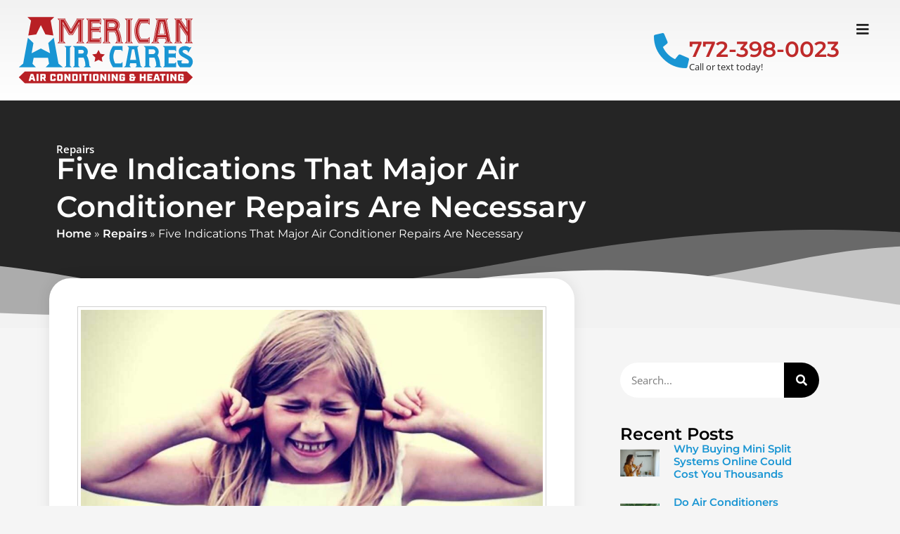

--- FILE ---
content_type: text/html; charset=UTF-8
request_url: https://americanaircares.com/blog/repairs/five-indications-that-major-air-conditioner-repairs-are-necessary/
body_size: 67632
content:
<!doctype html> <html lang="en-US" prefix="og: https://ogp.me/ns#"> <head><script>if(navigator.userAgent.match(/MSIE|Internet Explorer/i)||navigator.userAgent.match(/Trident\/7\..*?rv:11/i)){let e=document.location.href;if(!e.match(/[?&]nonitro/)){if(e.indexOf("?")==-1){if(e.indexOf("#")==-1){document.location.href=e+"?nonitro=1"}else{document.location.href=e.replace("#","?nonitro=1#")}}else{if(e.indexOf("#")==-1){document.location.href=e+"&nonitro=1"}else{document.location.href=e.replace("#","&nonitro=1#")}}}}</script><link rel="preconnect" href="https://cdn.trustindex.io" /><link rel="preconnect" href="https://cdn-ileecek.nitrocdn.com" /><meta charset="UTF-8" /><meta name="viewport" content="width=device-width, initial-scale=1" /><title>Five Indications That Major Air Conditioner Repairs Are Necessary</title><meta name="description" content="To avoid a broken AC system this summer, there are signs of potential problems to look for and correct before they turn into major problems and shut down the AC" /><meta name="robots" content="follow, index, max-snippet:-1, max-video-preview:-1, max-image-preview:large" /><meta property="og:locale" content="en_US" /><meta property="og:type" content="article" /><meta property="og:title" content="Five Indications That Major Air Conditioner Repairs Are Necessary" /><meta property="og:description" content="To avoid a broken AC system this summer, there are signs of potential problems to look for and correct before they turn into major problems and shut down the AC" /><meta property="og:url" content="https://americanaircares.com/blog/repairs/five-indications-that-major-air-conditioner-repairs-are-necessary/" /><meta property="og:site_name" content="American Air Cares, Inc." /><meta property="article:publisher" content="https://www.facebook.com/americanaircares" /><meta property="article:section" content="Repairs" /><meta property="og:updated_time" content="2022-08-02T10:54:38-04:00" /><meta property="og:image" content="https://americanaircares.com/wp-content/uploads/2016/05/loud-air-conditioner.jpg" /><meta property="og:image:secure_url" content="https://americanaircares.com/wp-content/uploads/2016/05/loud-air-conditioner.jpg" /><meta property="og:image:width" content="1200" /><meta property="og:image:height" content="675" /><meta property="og:image:alt" content="girl covering her ears" /><meta property="og:image:type" content="image/jpeg" /><meta property="article:published_time" content="2016-05-11T21:38:13-04:00" /><meta property="article:modified_time" content="2022-08-02T10:54:38-04:00" /><meta name="twitter:card" content="summary_large_image" /><meta name="twitter:title" content="Five Indications That Major Air Conditioner Repairs Are Necessary" /><meta name="twitter:description" content="To avoid a broken AC system this summer, there are signs of potential problems to look for and correct before they turn into major problems and shut down the AC" /><meta name="twitter:site" content="@americanaircare" /><meta name="twitter:creator" content="@americanaircare" /><meta name="twitter:image" content="https://americanaircares.com/wp-content/uploads/2016/05/loud-air-conditioner.jpg" /><meta name="twitter:label1" content="Written by" /><meta name="twitter:data1" content="John Paquette" /><meta name="twitter:label2" content="Time to read" /><meta name="twitter:data2" content="2 minutes" /><meta name="generator" content="WordPress 6.8.3" /><meta name="generator" content="Elementor 3.32.2; features: additional_custom_breakpoints; settings: css_print_method-internal, google_font-enabled, font_display-swap" /><meta name="google-site-verification" content="fViSfWx0yKmTIGiZwQPp3MdAP6IyGbLz2KNHiQtzJzk" /><meta name="msapplication-TileImage" content="https://americanaircares.com/wp-content/uploads/2021/05/cropped-aac_icon-270x270.jpg" /><meta name="generator" content="NitroPack" /><script>var NPSH,NitroScrollHelper;NPSH=NitroScrollHelper=function(){let e=null;const o=window.sessionStorage.getItem("nitroScrollPos");function t(){let e=JSON.parse(window.sessionStorage.getItem("nitroScrollPos"))||{};if(typeof e!=="object"){e={}}e[document.URL]=window.scrollY;window.sessionStorage.setItem("nitroScrollPos",JSON.stringify(e))}window.addEventListener("scroll",function(){if(e!==null){clearTimeout(e)}e=setTimeout(t,200)},{passive:true});let r={};r.getScrollPos=()=>{if(!o){return 0}const e=JSON.parse(o);return e[document.URL]||0};r.isScrolled=()=>{return r.getScrollPos()>document.documentElement.clientHeight*.5};return r}();</script><script>(function(){var a=false;var e=document.documentElement.classList;var i=navigator.userAgent.toLowerCase();var n=["android","iphone","ipad"];var r=n.length;var o;var d=null;for(var t=0;t<r;t++){o=n[t];if(i.indexOf(o)>-1)d=o;if(e.contains(o)){a=true;e.remove(o)}}if(a&&d){e.add(d);if(d=="iphone"||d=="ipad"){e.add("ios")}}})();</script><script type="text/worker" id="nitro-web-worker">var preloadRequests=0;var remainingCount={};var baseURI="";self.onmessage=function(e){switch(e.data.cmd){case"RESOURCE_PRELOAD":var o=e.data.requestId;remainingCount[o]=0;e.data.resources.forEach(function(e){preload(e,function(o){return function(){console.log(o+" DONE: "+e);if(--remainingCount[o]==0){self.postMessage({cmd:"RESOURCE_PRELOAD",requestId:o})}}}(o));remainingCount[o]++});break;case"SET_BASEURI":baseURI=e.data.uri;break}};async function preload(e,o){if(typeof URL!=="undefined"&&baseURI){try{var a=new URL(e,baseURI);e=a.href}catch(e){console.log("Worker error: "+e.message)}}console.log("Preloading "+e);try{var n=new Request(e,{mode:"no-cors",redirect:"follow"});await fetch(n);o()}catch(a){console.log(a);var r=new XMLHttpRequest;r.responseType="blob";r.onload=o;r.onerror=o;r.open("GET",e,true);r.send()}}</script><script id="nprl">(()=>{if(window.NPRL!=undefined)return;(function(e){var t=e.prototype;t.after||(t.after=function(){var e,t=arguments,n=t.length,r=0,i=this,o=i.parentNode,a=Node,c=String,u=document;if(o!==null){while(r<n){(e=t[r])instanceof a?(i=i.nextSibling)!==null?o.insertBefore(e,i):o.appendChild(e):o.appendChild(u.createTextNode(c(e)));++r}}})})(Element);var e,t;e=t=function(){var t=false;var r=window.URL||window.webkitURL;var i=true;var o=true;var a=2;var c=null;var u=null;var d=true;var s=window.nitroGtmExcludes!=undefined;var l=s?JSON.parse(atob(window.nitroGtmExcludes)).map(e=>new RegExp(e)):[];var f;var m;var v=null;var p=null;var g=null;var h={touch:["touchmove","touchend"],default:["mousemove","click","keydown","wheel"]};var E=true;var y=[];var w=false;var b=[];var S=0;var N=0;var L=false;var T=0;var R=null;var O=false;var A=false;var C=false;var P=[];var I=[];var M=[];var k=[];var x=false;var _={};var j=new Map;var B="noModule"in HTMLScriptElement.prototype;var q=requestAnimationFrame||mozRequestAnimationFrame||webkitRequestAnimationFrame||msRequestAnimationFrame;const D="gtm.js?id=";function H(e,t){if(!_[e]){_[e]=[]}_[e].push(t)}function U(e,t){if(_[e]){var n=0,r=_[e];for(var n=0;n<r.length;n++){r[n].call(this,t)}}}function Y(){(function(e,t){var r=null;var i=function(e){r(e)};var o=null;var a={};var c=null;var u=null;var d=0;e.addEventListener(t,function(r){if(["load","DOMContentLoaded"].indexOf(t)!=-1){if(u){Q(function(){e.triggerNitroEvent(t)})}c=true}else if(t=="readystatechange"){d++;n.ogReadyState=d==1?"interactive":"complete";if(u&&u>=d){n.documentReadyState=n.ogReadyState;Q(function(){e.triggerNitroEvent(t)})}}});e.addEventListener(t+"Nitro",function(e){if(["load","DOMContentLoaded"].indexOf(t)!=-1){if(!c){e.preventDefault();e.stopImmediatePropagation()}else{}u=true}else if(t=="readystatechange"){u=n.documentReadyState=="interactive"?1:2;if(d<u){e.preventDefault();e.stopImmediatePropagation()}}});switch(t){case"load":o="onload";break;case"readystatechange":o="onreadystatechange";break;case"pageshow":o="onpageshow";break;default:o=null;break}if(o){Object.defineProperty(e,o,{get:function(){return r},set:function(n){if(typeof n!=="function"){r=null;e.removeEventListener(t+"Nitro",i)}else{if(!r){e.addEventListener(t+"Nitro",i)}r=n}}})}Object.defineProperty(e,"addEventListener"+t,{value:function(r){if(r!=t||!n.startedScriptLoading||document.currentScript&&document.currentScript.hasAttribute("nitro-exclude")){}else{arguments[0]+="Nitro"}e.ogAddEventListener.apply(e,arguments);a[arguments[1]]=arguments[0]}});Object.defineProperty(e,"removeEventListener"+t,{value:function(t){var n=a[arguments[1]];arguments[0]=n;e.ogRemoveEventListener.apply(e,arguments)}});Object.defineProperty(e,"triggerNitroEvent"+t,{value:function(t,n){n=n||e;var r=new Event(t+"Nitro",{bubbles:true});r.isNitroPack=true;Object.defineProperty(r,"type",{get:function(){return t},set:function(){}});Object.defineProperty(r,"target",{get:function(){return n},set:function(){}});e.dispatchEvent(r)}});if(typeof e.triggerNitroEvent==="undefined"){(function(){var t=e.addEventListener;var n=e.removeEventListener;Object.defineProperty(e,"ogAddEventListener",{value:t});Object.defineProperty(e,"ogRemoveEventListener",{value:n});Object.defineProperty(e,"addEventListener",{value:function(n){var r="addEventListener"+n;if(typeof e[r]!=="undefined"){e[r].apply(e,arguments)}else{t.apply(e,arguments)}},writable:true});Object.defineProperty(e,"removeEventListener",{value:function(t){var r="removeEventListener"+t;if(typeof e[r]!=="undefined"){e[r].apply(e,arguments)}else{n.apply(e,arguments)}}});Object.defineProperty(e,"triggerNitroEvent",{value:function(t,n){var r="triggerNitroEvent"+t;if(typeof e[r]!=="undefined"){e[r].apply(e,arguments)}}})})()}}).apply(null,arguments)}Y(window,"load");Y(window,"pageshow");Y(window,"DOMContentLoaded");Y(document,"DOMContentLoaded");Y(document,"readystatechange");try{var F=new Worker(r.createObjectURL(new Blob([document.getElementById("nitro-web-worker").textContent],{type:"text/javascript"})))}catch(e){var F=new Worker("data:text/javascript;base64,"+btoa(document.getElementById("nitro-web-worker").textContent))}F.onmessage=function(e){if(e.data.cmd=="RESOURCE_PRELOAD"){U(e.data.requestId,e)}};if(typeof document.baseURI!=="undefined"){F.postMessage({cmd:"SET_BASEURI",uri:document.baseURI})}var G=function(e){if(--S==0){Q(K)}};var W=function(e){e.target.removeEventListener("load",W);e.target.removeEventListener("error",W);e.target.removeEventListener("nitroTimeout",W);if(e.type!="nitroTimeout"){clearTimeout(e.target.nitroTimeout)}if(--N==0&&S==0){Q(J)}};var X=function(e){var t=e.textContent;try{var n=r.createObjectURL(new Blob([t.replace(/^(?:<!--)?(.*?)(?:-->)?$/gm,"$1")],{type:"text/javascript"}))}catch(e){var n="data:text/javascript;base64,"+btoa(t.replace(/^(?:<!--)?(.*?)(?:-->)?$/gm,"$1"))}return n};var K=function(){n.documentReadyState="interactive";document.triggerNitroEvent("readystatechange");document.triggerNitroEvent("DOMContentLoaded");if(window.pageYOffset||window.pageXOffset){window.dispatchEvent(new Event("scroll"))}A=true;Q(function(){if(N==0){Q(J)}Q($)})};var J=function(){if(!A||O)return;O=true;R.disconnect();en();n.documentReadyState="complete";document.triggerNitroEvent("readystatechange");window.triggerNitroEvent("load",document);window.triggerNitroEvent("pageshow",document);if(window.pageYOffset||window.pageXOffset||location.hash){let e=typeof history.scrollRestoration!=="undefined"&&history.scrollRestoration=="auto";if(e&&typeof NPSH!=="undefined"&&NPSH.getScrollPos()>0&&window.pageYOffset>document.documentElement.clientHeight*.5){window.scrollTo(0,NPSH.getScrollPos())}else if(location.hash){try{let e=document.querySelector(location.hash);if(e){e.scrollIntoView()}}catch(e){}}}var e=null;if(a==1){e=eo}else{e=eu}Q(e)};var Q=function(e){setTimeout(e,0)};var V=function(e){if(e.type=="touchend"||e.type=="click"){g=e}};var $=function(){if(d&&g){setTimeout(function(e){return function(){var t=function(e,t,n){var r=new Event(e,{bubbles:true,cancelable:true});if(e=="click"){r.clientX=t;r.clientY=n}else{r.touches=[{clientX:t,clientY:n}]}return r};var n;if(e.type=="touchend"){var r=e.changedTouches[0];n=document.elementFromPoint(r.clientX,r.clientY);n.dispatchEvent(t("touchstart"),r.clientX,r.clientY);n.dispatchEvent(t("touchend"),r.clientX,r.clientY);n.dispatchEvent(t("click"),r.clientX,r.clientY)}else if(e.type=="click"){n=document.elementFromPoint(e.clientX,e.clientY);n.dispatchEvent(t("click"),e.clientX,e.clientY)}}}(g),150);g=null}};var z=function(e){if(e.tagName=="SCRIPT"&&!e.hasAttribute("data-nitro-for-id")&&!e.hasAttribute("nitro-document-write")||e.tagName=="IMG"&&(e.hasAttribute("src")||e.hasAttribute("srcset"))||e.tagName=="IFRAME"&&e.hasAttribute("src")||e.tagName=="LINK"&&e.hasAttribute("href")&&e.hasAttribute("rel")&&e.getAttribute("rel")=="stylesheet"){if(e.tagName==="IFRAME"&&e.src.indexOf("about:blank")>-1){return}var t="";switch(e.tagName){case"LINK":t=e.href;break;case"IMG":if(k.indexOf(e)>-1)return;t=e.srcset||e.src;break;default:t=e.src;break}var n=e.getAttribute("type");if(!t&&e.tagName!=="SCRIPT")return;if((e.tagName=="IMG"||e.tagName=="LINK")&&(t.indexOf("data:")===0||t.indexOf("blob:")===0))return;if(e.tagName=="SCRIPT"&&n&&n!=="text/javascript"&&n!=="application/javascript"){if(n!=="module"||!B)return}if(e.tagName==="SCRIPT"){if(k.indexOf(e)>-1)return;if(e.noModule&&B){return}let t=null;if(document.currentScript){if(document.currentScript.src&&document.currentScript.src.indexOf(D)>-1){t=document.currentScript}if(document.currentScript.hasAttribute("data-nitro-gtm-id")){e.setAttribute("data-nitro-gtm-id",document.currentScript.getAttribute("data-nitro-gtm-id"))}}else if(window.nitroCurrentScript){if(window.nitroCurrentScript.src&&window.nitroCurrentScript.src.indexOf(D)>-1){t=window.nitroCurrentScript}}if(t&&s){let n=false;for(const t of l){n=e.src?t.test(e.src):t.test(e.textContent);if(n){break}}if(!n){e.type="text/googletagmanagerscript";let n=t.hasAttribute("data-nitro-gtm-id")?t.getAttribute("data-nitro-gtm-id"):t.id;if(!j.has(n)){j.set(n,[])}let r=j.get(n);r.push(e);return}}if(!e.src){if(e.textContent.length>0){e.textContent+="\n;if(document.currentScript.nitroTimeout) {clearTimeout(document.currentScript.nitroTimeout);}; setTimeout(function() { this.dispatchEvent(new Event('load')); }.bind(document.currentScript), 0);"}else{return}}else{}k.push(e)}if(!e.hasOwnProperty("nitroTimeout")){N++;e.addEventListener("load",W,true);e.addEventListener("error",W,true);e.addEventListener("nitroTimeout",W,true);e.nitroTimeout=setTimeout(function(){console.log("Resource timed out",e);e.dispatchEvent(new Event("nitroTimeout"))},5e3)}}};var Z=function(e){if(e.hasOwnProperty("nitroTimeout")&&e.nitroTimeout){clearTimeout(e.nitroTimeout);e.nitroTimeout=null;e.dispatchEvent(new Event("nitroTimeout"))}};document.documentElement.addEventListener("load",function(e){if(e.target.tagName=="SCRIPT"||e.target.tagName=="IMG"){k.push(e.target)}},true);document.documentElement.addEventListener("error",function(e){if(e.target.tagName=="SCRIPT"||e.target.tagName=="IMG"){k.push(e.target)}},true);var ee=["appendChild","replaceChild","insertBefore","prepend","append","before","after","replaceWith","insertAdjacentElement"];var et=function(){if(s){window._nitro_setTimeout=window.setTimeout;window.setTimeout=function(e,t,...n){let r=document.currentScript||window.nitroCurrentScript;if(!r||r.src&&r.src.indexOf(D)==-1){return window._nitro_setTimeout.call(window,e,t,...n)}return window._nitro_setTimeout.call(window,function(e,t){return function(...n){window.nitroCurrentScript=e;t(...n)}}(r,e),t,...n)}}ee.forEach(function(e){HTMLElement.prototype["og"+e]=HTMLElement.prototype[e];HTMLElement.prototype[e]=function(...t){if(this.parentNode||this===document.documentElement){switch(e){case"replaceChild":case"insertBefore":t.pop();break;case"insertAdjacentElement":t.shift();break}t.forEach(function(e){if(!e)return;if(e.tagName=="SCRIPT"){z(e)}else{if(e.children&&e.children.length>0){e.querySelectorAll("script").forEach(z)}}})}return this["og"+e].apply(this,arguments)}})};var en=function(){if(s&&typeof window._nitro_setTimeout==="function"){window.setTimeout=window._nitro_setTimeout}ee.forEach(function(e){HTMLElement.prototype[e]=HTMLElement.prototype["og"+e]})};var er=async function(){if(o){ef(f);ef(V);if(v){clearTimeout(v);v=null}}if(T===1){L=true;return}else if(T===0){T=-1}n.startedScriptLoading=true;Object.defineProperty(document,"readyState",{get:function(){return n.documentReadyState},set:function(){}});var e=document.documentElement;var t={attributes:true,attributeFilter:["src"],childList:true,subtree:true};R=new MutationObserver(function(e,t){e.forEach(function(e){if(e.type=="childList"&&e.addedNodes.length>0){e.addedNodes.forEach(function(e){if(!document.documentElement.contains(e)){return}if(e.tagName=="IMG"||e.tagName=="IFRAME"||e.tagName=="LINK"){z(e)}})}if(e.type=="childList"&&e.removedNodes.length>0){e.removedNodes.forEach(function(e){if(e.tagName=="IFRAME"||e.tagName=="LINK"){Z(e)}})}if(e.type=="attributes"){var t=e.target;if(!document.documentElement.contains(t)){return}if(t.tagName=="IFRAME"||t.tagName=="LINK"||t.tagName=="IMG"||t.tagName=="SCRIPT"){z(t)}}})});R.observe(e,t);if(!s){et()}await Promise.all(P);var r=b.shift();var i=null;var a=false;while(r){var c;var u=JSON.parse(atob(r.meta));var d=u.delay;if(r.type=="inline"){var l=document.getElementById(r.id);if(l){l.remove()}else{r=b.shift();continue}c=X(l);if(c===false){r=b.shift();continue}}else{c=r.src}if(!a&&r.type!="inline"&&(typeof u.attributes.async!="undefined"||typeof u.attributes.defer!="undefined")){if(i===null){i=r}else if(i===r){a=true}if(!a){b.push(r);r=b.shift();continue}}var m=document.createElement("script");m.src=c;m.setAttribute("data-nitro-for-id",r.id);for(var p in u.attributes){try{if(u.attributes[p]===false){m.setAttribute(p,"")}else{m.setAttribute(p,u.attributes[p])}}catch(e){console.log("Error while setting script attribute",m,e)}}m.async=false;if(u.canonicalLink!=""&&Object.getOwnPropertyDescriptor(m,"src")?.configurable!==false){(e=>{Object.defineProperty(m,"src",{get:function(){return e.canonicalLink},set:function(){}})})(u)}if(d){setTimeout((function(e,t){var n=document.querySelector("[data-nitro-marker-id='"+t+"']");if(n){n.after(e)}else{document.head.appendChild(e)}}).bind(null,m,r.id),d)}else{m.addEventListener("load",G);m.addEventListener("error",G);if(!m.noModule||!B){S++}var g=document.querySelector("[data-nitro-marker-id='"+r.id+"']");if(g){Q(function(e,t){return function(){e.after(t)}}(g,m))}else{Q(function(e){return function(){document.head.appendChild(e)}}(m))}}r=b.shift()}};var ei=function(){var e=document.getElementById("nitro-deferred-styles");var t=document.createElement("div");t.innerHTML=e.textContent;return t};var eo=async function(e){isPreload=e&&e.type=="NitroPreload";if(!isPreload){T=-1;E=false;if(o){ef(f);ef(V);if(v){clearTimeout(v);v=null}}}if(w===false){var t=ei();let e=t.querySelectorAll('style,link[rel="stylesheet"]');w=e.length;if(w){let e=document.getElementById("nitro-deferred-styles-marker");e.replaceWith.apply(e,t.childNodes)}else if(isPreload){Q(ed)}else{es()}}else if(w===0&&!isPreload){es()}};var ea=function(){var e=ei();var t=e.childNodes;var n;var r=[];for(var i=0;i<t.length;i++){n=t[i];if(n.href){r.push(n.href)}}var o="css-preload";H(o,function(e){eo(new Event("NitroPreload"))});if(r.length){F.postMessage({cmd:"RESOURCE_PRELOAD",resources:r,requestId:o})}else{Q(function(){U(o)})}};var ec=function(){if(T===-1)return;T=1;var e=[];var t,n;for(var r=0;r<b.length;r++){t=b[r];if(t.type!="inline"){if(t.src){n=JSON.parse(atob(t.meta));if(n.delay)continue;if(n.attributes.type&&n.attributes.type=="module"&&!B)continue;e.push(t.src)}}}if(e.length){var i="js-preload";H(i,function(e){T=2;if(L){Q(er)}});F.postMessage({cmd:"RESOURCE_PRELOAD",resources:e,requestId:i})}};var eu=function(){while(I.length){style=I.shift();if(style.hasAttribute("nitropack-onload")){style.setAttribute("onload",style.getAttribute("nitropack-onload"));Q(function(e){return function(){e.dispatchEvent(new Event("load"))}}(style))}}while(M.length){style=M.shift();if(style.hasAttribute("nitropack-onerror")){style.setAttribute("onerror",style.getAttribute("nitropack-onerror"));Q(function(e){return function(){e.dispatchEvent(new Event("error"))}}(style))}}};var ed=function(){if(!x){if(i){Q(function(){var e=document.getElementById("nitro-critical-css");if(e){e.remove()}})}x=true;onStylesLoadEvent=new Event("NitroStylesLoaded");onStylesLoadEvent.isNitroPack=true;window.dispatchEvent(onStylesLoadEvent)}};var es=function(){if(a==2){Q(er)}else{eu()}};var el=function(e){m.forEach(function(t){document.addEventListener(t,e,true)})};var ef=function(e){m.forEach(function(t){document.removeEventListener(t,e,true)})};if(s){et()}return{setAutoRemoveCriticalCss:function(e){i=e},registerScript:function(e,t,n){b.push({type:"remote",src:e,id:t,meta:n})},registerInlineScript:function(e,t){b.push({type:"inline",id:e,meta:t})},registerStyle:function(e,t,n){y.push({href:e,rel:t,media:n})},onLoadStyle:function(e){I.push(e);if(w!==false&&--w==0){Q(ed);if(E){E=false}else{es()}}},onErrorStyle:function(e){M.push(e);if(w!==false&&--w==0){Q(ed);if(E){E=false}else{es()}}},loadJs:function(e,t){if(!e.src){var n=X(e);if(n!==false){e.src=n;e.textContent=""}}if(t){Q(function(e,t){return function(){e.after(t)}}(t,e))}else{Q(function(e){return function(){document.head.appendChild(e)}}(e))}},loadQueuedResources:async function(){window.dispatchEvent(new Event("NitroBootStart"));if(p){clearTimeout(p);p=null}window.removeEventListener("load",e.loadQueuedResources);f=a==1?er:eo;if(!o||g){Q(f)}else{if(navigator.userAgent.indexOf(" Edge/")==-1){ea();H("css-preload",ec)}el(f);if(u){if(c){v=setTimeout(f,c)}}else{}}},fontPreload:function(e){var t="critical-fonts";H(t,function(e){document.getElementById("nitro-critical-fonts").type="text/css"});F.postMessage({cmd:"RESOURCE_PRELOAD",resources:e,requestId:t})},boot:function(){if(t)return;t=true;C=typeof NPSH!=="undefined"&&NPSH.isScrolled();let n=document.prerendering;if(location.hash||C||n){o=false}m=h.default.concat(h.touch);p=setTimeout(e.loadQueuedResources,1500);el(V);if(C){e.loadQueuedResources()}else{window.addEventListener("load",e.loadQueuedResources)}},addPrerequisite:function(e){P.push(e)},getTagManagerNodes:function(e){if(!e)return j;return j.get(e)??[]}}}();var n,r;n=r=function(){var t=document.write;return{documentWrite:function(n,r){if(n&&n.hasAttribute("nitro-exclude")){return t.call(document,r)}var i=null;if(n.documentWriteContainer){i=n.documentWriteContainer}else{i=document.createElement("span");n.documentWriteContainer=i}var o=null;if(n){if(n.hasAttribute("data-nitro-for-id")){o=document.querySelector('template[data-nitro-marker-id="'+n.getAttribute("data-nitro-for-id")+'"]')}else{o=n}}i.innerHTML+=r;i.querySelectorAll("script").forEach(function(e){e.setAttribute("nitro-document-write","")});if(!i.parentNode){if(o){o.parentNode.insertBefore(i,o)}else{document.body.appendChild(i)}}var a=document.createElement("span");a.innerHTML=r;var c=a.querySelectorAll("script");if(c.length){c.forEach(function(t){var n=t.getAttributeNames();var r=document.createElement("script");n.forEach(function(e){r.setAttribute(e,t.getAttribute(e))});r.async=false;if(!t.src&&t.textContent){r.textContent=t.textContent}e.loadJs(r,o)})}},TrustLogo:function(e,t){var n=document.getElementById(e);var r=document.createElement("img");r.src=t;n.parentNode.insertBefore(r,n)},documentReadyState:"loading",ogReadyState:document.readyState,startedScriptLoading:false,loadScriptDelayed:function(e,t){setTimeout(function(){var t=document.createElement("script");t.src=e;document.head.appendChild(t)},t)}}}();document.write=function(e){n.documentWrite(document.currentScript,e)};document.writeln=function(e){n.documentWrite(document.currentScript,e+"\n")};window.NPRL=e;window.NitroResourceLoader=t;window.NPh=n;window.NitroPackHelper=r})();</script><template id="nitro-deferred-styles-marker"></template><style id="nitro-fonts">@font-face{font-family:"Font Awesome 5 Free";font-style:normal;font-weight:400;font-display:swap;src:url("https://cdn-ileecek.nitrocdn.com/wbVnRcGvRYJDmywqvxYpriuOPYjiaMmq/assets/static/source/rev-9e02202/american-air-cares-v1764164504.websitepro-cdn.com/wp-content/plugins/elementor/assets/lib/font-awesome/webfonts/fa-regular-400.eot");src:url("https://cdn-ileecek.nitrocdn.com/wbVnRcGvRYJDmywqvxYpriuOPYjiaMmq/assets/static/source/rev-9e02202/american-air-cares-v1764164504.websitepro-cdn.com/wp-content/plugins/elementor/assets/lib/font-awesome/webfonts/fa-regular-400.woff2") format("woff2")}@font-face{font-family:"Font Awesome 5 Free";font-style:normal;font-weight:900;font-display:swap;src:url("https://cdn-ileecek.nitrocdn.com/wbVnRcGvRYJDmywqvxYpriuOPYjiaMmq/assets/static/source/rev-9e02202/american-air-cares-v1764164504.websitepro-cdn.com/wp-content/plugins/elementor/assets/lib/font-awesome/webfonts/fa-solid-900.eot");src:url("https://cdn-ileecek.nitrocdn.com/wbVnRcGvRYJDmywqvxYpriuOPYjiaMmq/assets/static/source/rev-9e02202/american-air-cares-v1764164504.websitepro-cdn.com/wp-content/plugins/elementor/assets/lib/font-awesome/webfonts/fa-solid-900.woff2") format("woff2")}@font-face{font-family:"Font Awesome 5 Brands";font-style:normal;font-weight:400;font-display:swap;src:url("https://cdn-ileecek.nitrocdn.com/wbVnRcGvRYJDmywqvxYpriuOPYjiaMmq/assets/static/source/rev-9e02202/american-air-cares-v1764164504.websitepro-cdn.com/wp-content/plugins/elementor/assets/lib/font-awesome/webfonts/fa-brands-400.eot");src:url("https://cdn-ileecek.nitrocdn.com/wbVnRcGvRYJDmywqvxYpriuOPYjiaMmq/assets/static/source/rev-9e02202/american-air-cares-v1764164504.websitepro-cdn.com/wp-content/plugins/elementor/assets/lib/font-awesome/webfonts/fa-brands-400.woff2") format("woff2")}@font-face{font-family:eicons;src:url("https://cdn-ileecek.nitrocdn.com/wbVnRcGvRYJDmywqvxYpriuOPYjiaMmq/assets/static/source/rev-9e02202/american-air-cares-v1764164504.websitepro-cdn.com/wp-content/plugins/elementor/assets/lib/eicons/fonts/b1125c77ab051aa2a7d4e523c3b58888.eicons.eot");src:url("https://cdn-ileecek.nitrocdn.com/wbVnRcGvRYJDmywqvxYpriuOPYjiaMmq/assets/static/source/rev-9e02202/american-air-cares-v1764164504.websitepro-cdn.com/wp-content/plugins/elementor/assets/lib/eicons/fonts/b1125c77ab051aa2a7d4e523c3b58888.eicons.woff2") format("woff2");font-weight:400;font-style:normal;font-display:swap}@font-face{font-family:"Montserrat";font-style:italic;font-weight:100;font-display:swap;src:url("https://cdn-ileecek.nitrocdn.com/wbVnRcGvRYJDmywqvxYpriuOPYjiaMmq/assets/static/source/rev-9e02202/americanaircares.com/wp-content/uploads/elementor/google-fonts/fonts/montserrat-jtuqjig1_i6t8kchkm459wxrxc7mw9c.woff2") format("woff2");unicode-range:U+0460-052F,U+1C80-1C8A,U+20B4,U+2DE0-2DFF,U+A640-A69F,U+FE2E-FE2F}@font-face{font-family:"Montserrat";font-style:italic;font-weight:100;font-display:swap;src:url("https://cdn-ileecek.nitrocdn.com/wbVnRcGvRYJDmywqvxYpriuOPYjiaMmq/assets/static/source/rev-9e02202/americanaircares.com/wp-content/uploads/elementor/google-fonts/fonts/montserrat-jtuqjig1_i6t8kchkm459wxrzs7mw9c.woff2") format("woff2");unicode-range:U+0301,U+0400-045F,U+0490-0491,U+04B0-04B1,U+2116}@font-face{font-family:"Montserrat";font-style:italic;font-weight:100;font-display:swap;src:url("https://cdn-ileecek.nitrocdn.com/wbVnRcGvRYJDmywqvxYpriuOPYjiaMmq/assets/static/source/rev-9e02202/americanaircares.com/wp-content/uploads/elementor/google-fonts/fonts/montserrat-jtuqjig1_i6t8kchkm459wxrxi7mw9c.woff2") format("woff2");unicode-range:U+0102-0103,U+0110-0111,U+0128-0129,U+0168-0169,U+01A0-01A1,U+01AF-01B0,U+0300-0301,U+0303-0304,U+0308-0309,U+0323,U+0329,U+1EA0-1EF9,U+20AB}@font-face{font-family:"Montserrat";font-style:italic;font-weight:100;font-display:swap;src:url("https://cdn-ileecek.nitrocdn.com/wbVnRcGvRYJDmywqvxYpriuOPYjiaMmq/assets/static/source/rev-9e02202/americanaircares.com/wp-content/uploads/elementor/google-fonts/fonts/montserrat-jtuqjig1_i6t8kchkm459wxrxy7mw9c.woff2") format("woff2");unicode-range:U+0100-02BA,U+02BD-02C5,U+02C7-02CC,U+02CE-02D7,U+02DD-02FF,U+0304,U+0308,U+0329,U+1D00-1DBF,U+1E00-1E9F,U+1EF2-1EFF,U+2020,U+20A0-20AB,U+20AD-20C0,U+2113,U+2C60-2C7F,U+A720-A7FF}@font-face{font-family:"Montserrat";font-style:italic;font-weight:100;font-display:swap;src:url("https://cdn-ileecek.nitrocdn.com/wbVnRcGvRYJDmywqvxYpriuOPYjiaMmq/assets/static/source/rev-9e02202/americanaircares.com/wp-content/uploads/elementor/google-fonts/fonts/montserrat-jtuqjig1_i6t8kchkm459wxrys7m.woff2") format("woff2");unicode-range:U+0000-00FF,U+0131,U+0152-0153,U+02BB-02BC,U+02C6,U+02DA,U+02DC,U+0304,U+0308,U+0329,U+2000-206F,U+20AC,U+2122,U+2191,U+2193,U+2212,U+2215,U+FEFF,U+FFFD}@font-face{font-family:"Montserrat";font-style:italic;font-weight:200;font-display:swap;src:url("https://cdn-ileecek.nitrocdn.com/wbVnRcGvRYJDmywqvxYpriuOPYjiaMmq/assets/static/source/rev-9e02202/americanaircares.com/wp-content/uploads/elementor/google-fonts/fonts/montserrat-jtuqjig1_i6t8kchkm459wxrxc7mw9c.woff2") format("woff2");unicode-range:U+0460-052F,U+1C80-1C8A,U+20B4,U+2DE0-2DFF,U+A640-A69F,U+FE2E-FE2F}@font-face{font-family:"Montserrat";font-style:italic;font-weight:200;font-display:swap;src:url("https://cdn-ileecek.nitrocdn.com/wbVnRcGvRYJDmywqvxYpriuOPYjiaMmq/assets/static/source/rev-9e02202/americanaircares.com/wp-content/uploads/elementor/google-fonts/fonts/montserrat-jtuqjig1_i6t8kchkm459wxrzs7mw9c.woff2") format("woff2");unicode-range:U+0301,U+0400-045F,U+0490-0491,U+04B0-04B1,U+2116}@font-face{font-family:"Montserrat";font-style:italic;font-weight:200;font-display:swap;src:url("https://cdn-ileecek.nitrocdn.com/wbVnRcGvRYJDmywqvxYpriuOPYjiaMmq/assets/static/source/rev-9e02202/americanaircares.com/wp-content/uploads/elementor/google-fonts/fonts/montserrat-jtuqjig1_i6t8kchkm459wxrxi7mw9c.woff2") format("woff2");unicode-range:U+0102-0103,U+0110-0111,U+0128-0129,U+0168-0169,U+01A0-01A1,U+01AF-01B0,U+0300-0301,U+0303-0304,U+0308-0309,U+0323,U+0329,U+1EA0-1EF9,U+20AB}@font-face{font-family:"Montserrat";font-style:italic;font-weight:200;font-display:swap;src:url("https://cdn-ileecek.nitrocdn.com/wbVnRcGvRYJDmywqvxYpriuOPYjiaMmq/assets/static/source/rev-9e02202/americanaircares.com/wp-content/uploads/elementor/google-fonts/fonts/montserrat-jtuqjig1_i6t8kchkm459wxrxy7mw9c.woff2") format("woff2");unicode-range:U+0100-02BA,U+02BD-02C5,U+02C7-02CC,U+02CE-02D7,U+02DD-02FF,U+0304,U+0308,U+0329,U+1D00-1DBF,U+1E00-1E9F,U+1EF2-1EFF,U+2020,U+20A0-20AB,U+20AD-20C0,U+2113,U+2C60-2C7F,U+A720-A7FF}@font-face{font-family:"Montserrat";font-style:italic;font-weight:200;font-display:swap;src:url("https://cdn-ileecek.nitrocdn.com/wbVnRcGvRYJDmywqvxYpriuOPYjiaMmq/assets/static/source/rev-9e02202/americanaircares.com/wp-content/uploads/elementor/google-fonts/fonts/montserrat-jtuqjig1_i6t8kchkm459wxrys7m.woff2") format("woff2");unicode-range:U+0000-00FF,U+0131,U+0152-0153,U+02BB-02BC,U+02C6,U+02DA,U+02DC,U+0304,U+0308,U+0329,U+2000-206F,U+20AC,U+2122,U+2191,U+2193,U+2212,U+2215,U+FEFF,U+FFFD}@font-face{font-family:"Montserrat";font-style:italic;font-weight:300;font-display:swap;src:url("https://cdn-ileecek.nitrocdn.com/wbVnRcGvRYJDmywqvxYpriuOPYjiaMmq/assets/static/source/rev-9e02202/americanaircares.com/wp-content/uploads/elementor/google-fonts/fonts/montserrat-jtuqjig1_i6t8kchkm459wxrxc7mw9c.woff2") format("woff2");unicode-range:U+0460-052F,U+1C80-1C8A,U+20B4,U+2DE0-2DFF,U+A640-A69F,U+FE2E-FE2F}@font-face{font-family:"Montserrat";font-style:italic;font-weight:300;font-display:swap;src:url("https://cdn-ileecek.nitrocdn.com/wbVnRcGvRYJDmywqvxYpriuOPYjiaMmq/assets/static/source/rev-9e02202/americanaircares.com/wp-content/uploads/elementor/google-fonts/fonts/montserrat-jtuqjig1_i6t8kchkm459wxrzs7mw9c.woff2") format("woff2");unicode-range:U+0301,U+0400-045F,U+0490-0491,U+04B0-04B1,U+2116}@font-face{font-family:"Montserrat";font-style:italic;font-weight:300;font-display:swap;src:url("https://cdn-ileecek.nitrocdn.com/wbVnRcGvRYJDmywqvxYpriuOPYjiaMmq/assets/static/source/rev-9e02202/americanaircares.com/wp-content/uploads/elementor/google-fonts/fonts/montserrat-jtuqjig1_i6t8kchkm459wxrxi7mw9c.woff2") format("woff2");unicode-range:U+0102-0103,U+0110-0111,U+0128-0129,U+0168-0169,U+01A0-01A1,U+01AF-01B0,U+0300-0301,U+0303-0304,U+0308-0309,U+0323,U+0329,U+1EA0-1EF9,U+20AB}@font-face{font-family:"Montserrat";font-style:italic;font-weight:300;font-display:swap;src:url("https://cdn-ileecek.nitrocdn.com/wbVnRcGvRYJDmywqvxYpriuOPYjiaMmq/assets/static/source/rev-9e02202/americanaircares.com/wp-content/uploads/elementor/google-fonts/fonts/montserrat-jtuqjig1_i6t8kchkm459wxrxy7mw9c.woff2") format("woff2");unicode-range:U+0100-02BA,U+02BD-02C5,U+02C7-02CC,U+02CE-02D7,U+02DD-02FF,U+0304,U+0308,U+0329,U+1D00-1DBF,U+1E00-1E9F,U+1EF2-1EFF,U+2020,U+20A0-20AB,U+20AD-20C0,U+2113,U+2C60-2C7F,U+A720-A7FF}@font-face{font-family:"Montserrat";font-style:italic;font-weight:300;font-display:swap;src:url("https://cdn-ileecek.nitrocdn.com/wbVnRcGvRYJDmywqvxYpriuOPYjiaMmq/assets/static/source/rev-9e02202/americanaircares.com/wp-content/uploads/elementor/google-fonts/fonts/montserrat-jtuqjig1_i6t8kchkm459wxrys7m.woff2") format("woff2");unicode-range:U+0000-00FF,U+0131,U+0152-0153,U+02BB-02BC,U+02C6,U+02DA,U+02DC,U+0304,U+0308,U+0329,U+2000-206F,U+20AC,U+2122,U+2191,U+2193,U+2212,U+2215,U+FEFF,U+FFFD}@font-face{font-family:"Montserrat";font-style:italic;font-weight:400;font-display:swap;src:url("https://cdn-ileecek.nitrocdn.com/wbVnRcGvRYJDmywqvxYpriuOPYjiaMmq/assets/static/source/rev-9e02202/americanaircares.com/wp-content/uploads/elementor/google-fonts/fonts/montserrat-jtuqjig1_i6t8kchkm459wxrxc7mw9c.woff2") format("woff2");unicode-range:U+0460-052F,U+1C80-1C8A,U+20B4,U+2DE0-2DFF,U+A640-A69F,U+FE2E-FE2F}@font-face{font-family:"Montserrat";font-style:italic;font-weight:400;font-display:swap;src:url("https://cdn-ileecek.nitrocdn.com/wbVnRcGvRYJDmywqvxYpriuOPYjiaMmq/assets/static/source/rev-9e02202/americanaircares.com/wp-content/uploads/elementor/google-fonts/fonts/montserrat-jtuqjig1_i6t8kchkm459wxrzs7mw9c.woff2") format("woff2");unicode-range:U+0301,U+0400-045F,U+0490-0491,U+04B0-04B1,U+2116}@font-face{font-family:"Montserrat";font-style:italic;font-weight:400;font-display:swap;src:url("https://cdn-ileecek.nitrocdn.com/wbVnRcGvRYJDmywqvxYpriuOPYjiaMmq/assets/static/source/rev-9e02202/americanaircares.com/wp-content/uploads/elementor/google-fonts/fonts/montserrat-jtuqjig1_i6t8kchkm459wxrxi7mw9c.woff2") format("woff2");unicode-range:U+0102-0103,U+0110-0111,U+0128-0129,U+0168-0169,U+01A0-01A1,U+01AF-01B0,U+0300-0301,U+0303-0304,U+0308-0309,U+0323,U+0329,U+1EA0-1EF9,U+20AB}@font-face{font-family:"Montserrat";font-style:italic;font-weight:400;font-display:swap;src:url("https://cdn-ileecek.nitrocdn.com/wbVnRcGvRYJDmywqvxYpriuOPYjiaMmq/assets/static/source/rev-9e02202/americanaircares.com/wp-content/uploads/elementor/google-fonts/fonts/montserrat-jtuqjig1_i6t8kchkm459wxrxy7mw9c.woff2") format("woff2");unicode-range:U+0100-02BA,U+02BD-02C5,U+02C7-02CC,U+02CE-02D7,U+02DD-02FF,U+0304,U+0308,U+0329,U+1D00-1DBF,U+1E00-1E9F,U+1EF2-1EFF,U+2020,U+20A0-20AB,U+20AD-20C0,U+2113,U+2C60-2C7F,U+A720-A7FF}@font-face{font-family:"Montserrat";font-style:italic;font-weight:400;font-display:swap;src:url("https://cdn-ileecek.nitrocdn.com/wbVnRcGvRYJDmywqvxYpriuOPYjiaMmq/assets/static/source/rev-9e02202/americanaircares.com/wp-content/uploads/elementor/google-fonts/fonts/montserrat-jtuqjig1_i6t8kchkm459wxrys7m.woff2") format("woff2");unicode-range:U+0000-00FF,U+0131,U+0152-0153,U+02BB-02BC,U+02C6,U+02DA,U+02DC,U+0304,U+0308,U+0329,U+2000-206F,U+20AC,U+2122,U+2191,U+2193,U+2212,U+2215,U+FEFF,U+FFFD}@font-face{font-family:"Montserrat";font-style:italic;font-weight:500;font-display:swap;src:url("https://cdn-ileecek.nitrocdn.com/wbVnRcGvRYJDmywqvxYpriuOPYjiaMmq/assets/static/source/rev-9e02202/americanaircares.com/wp-content/uploads/elementor/google-fonts/fonts/montserrat-jtuqjig1_i6t8kchkm459wxrxc7mw9c.woff2") format("woff2");unicode-range:U+0460-052F,U+1C80-1C8A,U+20B4,U+2DE0-2DFF,U+A640-A69F,U+FE2E-FE2F}@font-face{font-family:"Montserrat";font-style:italic;font-weight:500;font-display:swap;src:url("https://cdn-ileecek.nitrocdn.com/wbVnRcGvRYJDmywqvxYpriuOPYjiaMmq/assets/static/source/rev-9e02202/americanaircares.com/wp-content/uploads/elementor/google-fonts/fonts/montserrat-jtuqjig1_i6t8kchkm459wxrzs7mw9c.woff2") format("woff2");unicode-range:U+0301,U+0400-045F,U+0490-0491,U+04B0-04B1,U+2116}@font-face{font-family:"Montserrat";font-style:italic;font-weight:500;font-display:swap;src:url("https://cdn-ileecek.nitrocdn.com/wbVnRcGvRYJDmywqvxYpriuOPYjiaMmq/assets/static/source/rev-9e02202/americanaircares.com/wp-content/uploads/elementor/google-fonts/fonts/montserrat-jtuqjig1_i6t8kchkm459wxrxi7mw9c.woff2") format("woff2");unicode-range:U+0102-0103,U+0110-0111,U+0128-0129,U+0168-0169,U+01A0-01A1,U+01AF-01B0,U+0300-0301,U+0303-0304,U+0308-0309,U+0323,U+0329,U+1EA0-1EF9,U+20AB}@font-face{font-family:"Montserrat";font-style:italic;font-weight:500;font-display:swap;src:url("https://cdn-ileecek.nitrocdn.com/wbVnRcGvRYJDmywqvxYpriuOPYjiaMmq/assets/static/source/rev-9e02202/americanaircares.com/wp-content/uploads/elementor/google-fonts/fonts/montserrat-jtuqjig1_i6t8kchkm459wxrxy7mw9c.woff2") format("woff2");unicode-range:U+0100-02BA,U+02BD-02C5,U+02C7-02CC,U+02CE-02D7,U+02DD-02FF,U+0304,U+0308,U+0329,U+1D00-1DBF,U+1E00-1E9F,U+1EF2-1EFF,U+2020,U+20A0-20AB,U+20AD-20C0,U+2113,U+2C60-2C7F,U+A720-A7FF}@font-face{font-family:"Montserrat";font-style:italic;font-weight:500;font-display:swap;src:url("https://cdn-ileecek.nitrocdn.com/wbVnRcGvRYJDmywqvxYpriuOPYjiaMmq/assets/static/source/rev-9e02202/americanaircares.com/wp-content/uploads/elementor/google-fonts/fonts/montserrat-jtuqjig1_i6t8kchkm459wxrys7m.woff2") format("woff2");unicode-range:U+0000-00FF,U+0131,U+0152-0153,U+02BB-02BC,U+02C6,U+02DA,U+02DC,U+0304,U+0308,U+0329,U+2000-206F,U+20AC,U+2122,U+2191,U+2193,U+2212,U+2215,U+FEFF,U+FFFD}@font-face{font-family:"Montserrat";font-style:italic;font-weight:600;font-display:swap;src:url("https://cdn-ileecek.nitrocdn.com/wbVnRcGvRYJDmywqvxYpriuOPYjiaMmq/assets/static/source/rev-9e02202/americanaircares.com/wp-content/uploads/elementor/google-fonts/fonts/montserrat-jtuqjig1_i6t8kchkm459wxrxc7mw9c.woff2") format("woff2");unicode-range:U+0460-052F,U+1C80-1C8A,U+20B4,U+2DE0-2DFF,U+A640-A69F,U+FE2E-FE2F}@font-face{font-family:"Montserrat";font-style:italic;font-weight:600;font-display:swap;src:url("https://cdn-ileecek.nitrocdn.com/wbVnRcGvRYJDmywqvxYpriuOPYjiaMmq/assets/static/source/rev-9e02202/americanaircares.com/wp-content/uploads/elementor/google-fonts/fonts/montserrat-jtuqjig1_i6t8kchkm459wxrzs7mw9c.woff2") format("woff2");unicode-range:U+0301,U+0400-045F,U+0490-0491,U+04B0-04B1,U+2116}@font-face{font-family:"Montserrat";font-style:italic;font-weight:600;font-display:swap;src:url("https://cdn-ileecek.nitrocdn.com/wbVnRcGvRYJDmywqvxYpriuOPYjiaMmq/assets/static/source/rev-9e02202/americanaircares.com/wp-content/uploads/elementor/google-fonts/fonts/montserrat-jtuqjig1_i6t8kchkm459wxrxi7mw9c.woff2") format("woff2");unicode-range:U+0102-0103,U+0110-0111,U+0128-0129,U+0168-0169,U+01A0-01A1,U+01AF-01B0,U+0300-0301,U+0303-0304,U+0308-0309,U+0323,U+0329,U+1EA0-1EF9,U+20AB}@font-face{font-family:"Montserrat";font-style:italic;font-weight:600;font-display:swap;src:url("https://cdn-ileecek.nitrocdn.com/wbVnRcGvRYJDmywqvxYpriuOPYjiaMmq/assets/static/source/rev-9e02202/americanaircares.com/wp-content/uploads/elementor/google-fonts/fonts/montserrat-jtuqjig1_i6t8kchkm459wxrxy7mw9c.woff2") format("woff2");unicode-range:U+0100-02BA,U+02BD-02C5,U+02C7-02CC,U+02CE-02D7,U+02DD-02FF,U+0304,U+0308,U+0329,U+1D00-1DBF,U+1E00-1E9F,U+1EF2-1EFF,U+2020,U+20A0-20AB,U+20AD-20C0,U+2113,U+2C60-2C7F,U+A720-A7FF}@font-face{font-family:"Montserrat";font-style:italic;font-weight:600;font-display:swap;src:url("https://cdn-ileecek.nitrocdn.com/wbVnRcGvRYJDmywqvxYpriuOPYjiaMmq/assets/static/source/rev-9e02202/americanaircares.com/wp-content/uploads/elementor/google-fonts/fonts/montserrat-jtuqjig1_i6t8kchkm459wxrys7m.woff2") format("woff2");unicode-range:U+0000-00FF,U+0131,U+0152-0153,U+02BB-02BC,U+02C6,U+02DA,U+02DC,U+0304,U+0308,U+0329,U+2000-206F,U+20AC,U+2122,U+2191,U+2193,U+2212,U+2215,U+FEFF,U+FFFD}@font-face{font-family:"Montserrat";font-style:italic;font-weight:700;font-display:swap;src:url("https://cdn-ileecek.nitrocdn.com/wbVnRcGvRYJDmywqvxYpriuOPYjiaMmq/assets/static/source/rev-9e02202/americanaircares.com/wp-content/uploads/elementor/google-fonts/fonts/montserrat-jtuqjig1_i6t8kchkm459wxrxc7mw9c.woff2") format("woff2");unicode-range:U+0460-052F,U+1C80-1C8A,U+20B4,U+2DE0-2DFF,U+A640-A69F,U+FE2E-FE2F}@font-face{font-family:"Montserrat";font-style:italic;font-weight:700;font-display:swap;src:url("https://cdn-ileecek.nitrocdn.com/wbVnRcGvRYJDmywqvxYpriuOPYjiaMmq/assets/static/source/rev-9e02202/americanaircares.com/wp-content/uploads/elementor/google-fonts/fonts/montserrat-jtuqjig1_i6t8kchkm459wxrzs7mw9c.woff2") format("woff2");unicode-range:U+0301,U+0400-045F,U+0490-0491,U+04B0-04B1,U+2116}@font-face{font-family:"Montserrat";font-style:italic;font-weight:700;font-display:swap;src:url("https://cdn-ileecek.nitrocdn.com/wbVnRcGvRYJDmywqvxYpriuOPYjiaMmq/assets/static/source/rev-9e02202/americanaircares.com/wp-content/uploads/elementor/google-fonts/fonts/montserrat-jtuqjig1_i6t8kchkm459wxrxi7mw9c.woff2") format("woff2");unicode-range:U+0102-0103,U+0110-0111,U+0128-0129,U+0168-0169,U+01A0-01A1,U+01AF-01B0,U+0300-0301,U+0303-0304,U+0308-0309,U+0323,U+0329,U+1EA0-1EF9,U+20AB}@font-face{font-family:"Montserrat";font-style:italic;font-weight:700;font-display:swap;src:url("https://cdn-ileecek.nitrocdn.com/wbVnRcGvRYJDmywqvxYpriuOPYjiaMmq/assets/static/source/rev-9e02202/americanaircares.com/wp-content/uploads/elementor/google-fonts/fonts/montserrat-jtuqjig1_i6t8kchkm459wxrxy7mw9c.woff2") format("woff2");unicode-range:U+0100-02BA,U+02BD-02C5,U+02C7-02CC,U+02CE-02D7,U+02DD-02FF,U+0304,U+0308,U+0329,U+1D00-1DBF,U+1E00-1E9F,U+1EF2-1EFF,U+2020,U+20A0-20AB,U+20AD-20C0,U+2113,U+2C60-2C7F,U+A720-A7FF}@font-face{font-family:"Montserrat";font-style:italic;font-weight:700;font-display:swap;src:url("https://cdn-ileecek.nitrocdn.com/wbVnRcGvRYJDmywqvxYpriuOPYjiaMmq/assets/static/source/rev-9e02202/americanaircares.com/wp-content/uploads/elementor/google-fonts/fonts/montserrat-jtuqjig1_i6t8kchkm459wxrys7m.woff2") format("woff2");unicode-range:U+0000-00FF,U+0131,U+0152-0153,U+02BB-02BC,U+02C6,U+02DA,U+02DC,U+0304,U+0308,U+0329,U+2000-206F,U+20AC,U+2122,U+2191,U+2193,U+2212,U+2215,U+FEFF,U+FFFD}@font-face{font-family:"Montserrat";font-style:italic;font-weight:800;font-display:swap;src:url("https://cdn-ileecek.nitrocdn.com/wbVnRcGvRYJDmywqvxYpriuOPYjiaMmq/assets/static/source/rev-9e02202/americanaircares.com/wp-content/uploads/elementor/google-fonts/fonts/montserrat-jtuqjig1_i6t8kchkm459wxrxc7mw9c.woff2") format("woff2");unicode-range:U+0460-052F,U+1C80-1C8A,U+20B4,U+2DE0-2DFF,U+A640-A69F,U+FE2E-FE2F}@font-face{font-family:"Montserrat";font-style:italic;font-weight:800;font-display:swap;src:url("https://cdn-ileecek.nitrocdn.com/wbVnRcGvRYJDmywqvxYpriuOPYjiaMmq/assets/static/source/rev-9e02202/americanaircares.com/wp-content/uploads/elementor/google-fonts/fonts/montserrat-jtuqjig1_i6t8kchkm459wxrzs7mw9c.woff2") format("woff2");unicode-range:U+0301,U+0400-045F,U+0490-0491,U+04B0-04B1,U+2116}@font-face{font-family:"Montserrat";font-style:italic;font-weight:800;font-display:swap;src:url("https://cdn-ileecek.nitrocdn.com/wbVnRcGvRYJDmywqvxYpriuOPYjiaMmq/assets/static/source/rev-9e02202/americanaircares.com/wp-content/uploads/elementor/google-fonts/fonts/montserrat-jtuqjig1_i6t8kchkm459wxrxi7mw9c.woff2") format("woff2");unicode-range:U+0102-0103,U+0110-0111,U+0128-0129,U+0168-0169,U+01A0-01A1,U+01AF-01B0,U+0300-0301,U+0303-0304,U+0308-0309,U+0323,U+0329,U+1EA0-1EF9,U+20AB}@font-face{font-family:"Montserrat";font-style:italic;font-weight:800;font-display:swap;src:url("https://cdn-ileecek.nitrocdn.com/wbVnRcGvRYJDmywqvxYpriuOPYjiaMmq/assets/static/source/rev-9e02202/americanaircares.com/wp-content/uploads/elementor/google-fonts/fonts/montserrat-jtuqjig1_i6t8kchkm459wxrxy7mw9c.woff2") format("woff2");unicode-range:U+0100-02BA,U+02BD-02C5,U+02C7-02CC,U+02CE-02D7,U+02DD-02FF,U+0304,U+0308,U+0329,U+1D00-1DBF,U+1E00-1E9F,U+1EF2-1EFF,U+2020,U+20A0-20AB,U+20AD-20C0,U+2113,U+2C60-2C7F,U+A720-A7FF}@font-face{font-family:"Montserrat";font-style:italic;font-weight:800;font-display:swap;src:url("https://cdn-ileecek.nitrocdn.com/wbVnRcGvRYJDmywqvxYpriuOPYjiaMmq/assets/static/source/rev-9e02202/americanaircares.com/wp-content/uploads/elementor/google-fonts/fonts/montserrat-jtuqjig1_i6t8kchkm459wxrys7m.woff2") format("woff2");unicode-range:U+0000-00FF,U+0131,U+0152-0153,U+02BB-02BC,U+02C6,U+02DA,U+02DC,U+0304,U+0308,U+0329,U+2000-206F,U+20AC,U+2122,U+2191,U+2193,U+2212,U+2215,U+FEFF,U+FFFD}@font-face{font-family:"Montserrat";font-style:italic;font-weight:900;font-display:swap;src:url("https://cdn-ileecek.nitrocdn.com/wbVnRcGvRYJDmywqvxYpriuOPYjiaMmq/assets/static/source/rev-9e02202/americanaircares.com/wp-content/uploads/elementor/google-fonts/fonts/montserrat-jtuqjig1_i6t8kchkm459wxrxc7mw9c.woff2") format("woff2");unicode-range:U+0460-052F,U+1C80-1C8A,U+20B4,U+2DE0-2DFF,U+A640-A69F,U+FE2E-FE2F}@font-face{font-family:"Montserrat";font-style:italic;font-weight:900;font-display:swap;src:url("https://cdn-ileecek.nitrocdn.com/wbVnRcGvRYJDmywqvxYpriuOPYjiaMmq/assets/static/source/rev-9e02202/americanaircares.com/wp-content/uploads/elementor/google-fonts/fonts/montserrat-jtuqjig1_i6t8kchkm459wxrzs7mw9c.woff2") format("woff2");unicode-range:U+0301,U+0400-045F,U+0490-0491,U+04B0-04B1,U+2116}@font-face{font-family:"Montserrat";font-style:italic;font-weight:900;font-display:swap;src:url("https://cdn-ileecek.nitrocdn.com/wbVnRcGvRYJDmywqvxYpriuOPYjiaMmq/assets/static/source/rev-9e02202/americanaircares.com/wp-content/uploads/elementor/google-fonts/fonts/montserrat-jtuqjig1_i6t8kchkm459wxrxi7mw9c.woff2") format("woff2");unicode-range:U+0102-0103,U+0110-0111,U+0128-0129,U+0168-0169,U+01A0-01A1,U+01AF-01B0,U+0300-0301,U+0303-0304,U+0308-0309,U+0323,U+0329,U+1EA0-1EF9,U+20AB}@font-face{font-family:"Montserrat";font-style:italic;font-weight:900;font-display:swap;src:url("https://cdn-ileecek.nitrocdn.com/wbVnRcGvRYJDmywqvxYpriuOPYjiaMmq/assets/static/source/rev-9e02202/americanaircares.com/wp-content/uploads/elementor/google-fonts/fonts/montserrat-jtuqjig1_i6t8kchkm459wxrxy7mw9c.woff2") format("woff2");unicode-range:U+0100-02BA,U+02BD-02C5,U+02C7-02CC,U+02CE-02D7,U+02DD-02FF,U+0304,U+0308,U+0329,U+1D00-1DBF,U+1E00-1E9F,U+1EF2-1EFF,U+2020,U+20A0-20AB,U+20AD-20C0,U+2113,U+2C60-2C7F,U+A720-A7FF}@font-face{font-family:"Montserrat";font-style:italic;font-weight:900;font-display:swap;src:url("https://cdn-ileecek.nitrocdn.com/wbVnRcGvRYJDmywqvxYpriuOPYjiaMmq/assets/static/source/rev-9e02202/americanaircares.com/wp-content/uploads/elementor/google-fonts/fonts/montserrat-jtuqjig1_i6t8kchkm459wxrys7m.woff2") format("woff2");unicode-range:U+0000-00FF,U+0131,U+0152-0153,U+02BB-02BC,U+02C6,U+02DA,U+02DC,U+0304,U+0308,U+0329,U+2000-206F,U+20AC,U+2122,U+2191,U+2193,U+2212,U+2215,U+FEFF,U+FFFD}@font-face{font-family:"Montserrat";font-style:normal;font-weight:100;font-display:swap;src:url("https://cdn-ileecek.nitrocdn.com/wbVnRcGvRYJDmywqvxYpriuOPYjiaMmq/assets/static/source/rev-9e02202/americanaircares.com/wp-content/uploads/elementor/google-fonts/fonts/montserrat-jtusjig1_i6t8kchkm459wrhyzbi.woff2") format("woff2");unicode-range:U+0460-052F,U+1C80-1C8A,U+20B4,U+2DE0-2DFF,U+A640-A69F,U+FE2E-FE2F}@font-face{font-family:"Montserrat";font-style:normal;font-weight:100;font-display:swap;src:url("https://cdn-ileecek.nitrocdn.com/wbVnRcGvRYJDmywqvxYpriuOPYjiaMmq/assets/static/source/rev-9e02202/americanaircares.com/wp-content/uploads/elementor/google-fonts/fonts/montserrat-jtusjig1_i6t8kchkm459w1hyzbi.woff2") format("woff2");unicode-range:U+0301,U+0400-045F,U+0490-0491,U+04B0-04B1,U+2116}@font-face{font-family:"Montserrat";font-style:normal;font-weight:100;font-display:swap;src:url("https://cdn-ileecek.nitrocdn.com/wbVnRcGvRYJDmywqvxYpriuOPYjiaMmq/assets/static/source/rev-9e02202/americanaircares.com/wp-content/uploads/elementor/google-fonts/fonts/montserrat-jtusjig1_i6t8kchkm459wzhyzbi.woff2") format("woff2");unicode-range:U+0102-0103,U+0110-0111,U+0128-0129,U+0168-0169,U+01A0-01A1,U+01AF-01B0,U+0300-0301,U+0303-0304,U+0308-0309,U+0323,U+0329,U+1EA0-1EF9,U+20AB}@font-face{font-family:"Montserrat";font-style:normal;font-weight:100;font-display:swap;src:url("https://cdn-ileecek.nitrocdn.com/wbVnRcGvRYJDmywqvxYpriuOPYjiaMmq/assets/static/source/rev-9e02202/americanaircares.com/wp-content/uploads/elementor/google-fonts/fonts/montserrat-jtusjig1_i6t8kchkm459wdhyzbi.woff2") format("woff2");unicode-range:U+0100-02BA,U+02BD-02C5,U+02C7-02CC,U+02CE-02D7,U+02DD-02FF,U+0304,U+0308,U+0329,U+1D00-1DBF,U+1E00-1E9F,U+1EF2-1EFF,U+2020,U+20A0-20AB,U+20AD-20C0,U+2113,U+2C60-2C7F,U+A720-A7FF}@font-face{font-family:"Montserrat";font-style:normal;font-weight:100;font-display:swap;src:url("https://cdn-ileecek.nitrocdn.com/wbVnRcGvRYJDmywqvxYpriuOPYjiaMmq/assets/static/source/rev-9e02202/americanaircares.com/wp-content/uploads/elementor/google-fonts/fonts/montserrat-jtusjig1_i6t8kchkm459wlhyw.woff2") format("woff2");unicode-range:U+0000-00FF,U+0131,U+0152-0153,U+02BB-02BC,U+02C6,U+02DA,U+02DC,U+0304,U+0308,U+0329,U+2000-206F,U+20AC,U+2122,U+2191,U+2193,U+2212,U+2215,U+FEFF,U+FFFD}@font-face{font-family:"Montserrat";font-style:normal;font-weight:200;font-display:swap;src:url("https://cdn-ileecek.nitrocdn.com/wbVnRcGvRYJDmywqvxYpriuOPYjiaMmq/assets/static/source/rev-9e02202/americanaircares.com/wp-content/uploads/elementor/google-fonts/fonts/montserrat-jtusjig1_i6t8kchkm459wrhyzbi.woff2") format("woff2");unicode-range:U+0460-052F,U+1C80-1C8A,U+20B4,U+2DE0-2DFF,U+A640-A69F,U+FE2E-FE2F}@font-face{font-family:"Montserrat";font-style:normal;font-weight:200;font-display:swap;src:url("https://cdn-ileecek.nitrocdn.com/wbVnRcGvRYJDmywqvxYpriuOPYjiaMmq/assets/static/source/rev-9e02202/americanaircares.com/wp-content/uploads/elementor/google-fonts/fonts/montserrat-jtusjig1_i6t8kchkm459w1hyzbi.woff2") format("woff2");unicode-range:U+0301,U+0400-045F,U+0490-0491,U+04B0-04B1,U+2116}@font-face{font-family:"Montserrat";font-style:normal;font-weight:200;font-display:swap;src:url("https://cdn-ileecek.nitrocdn.com/wbVnRcGvRYJDmywqvxYpriuOPYjiaMmq/assets/static/source/rev-9e02202/americanaircares.com/wp-content/uploads/elementor/google-fonts/fonts/montserrat-jtusjig1_i6t8kchkm459wzhyzbi.woff2") format("woff2");unicode-range:U+0102-0103,U+0110-0111,U+0128-0129,U+0168-0169,U+01A0-01A1,U+01AF-01B0,U+0300-0301,U+0303-0304,U+0308-0309,U+0323,U+0329,U+1EA0-1EF9,U+20AB}@font-face{font-family:"Montserrat";font-style:normal;font-weight:200;font-display:swap;src:url("https://cdn-ileecek.nitrocdn.com/wbVnRcGvRYJDmywqvxYpriuOPYjiaMmq/assets/static/source/rev-9e02202/americanaircares.com/wp-content/uploads/elementor/google-fonts/fonts/montserrat-jtusjig1_i6t8kchkm459wdhyzbi.woff2") format("woff2");unicode-range:U+0100-02BA,U+02BD-02C5,U+02C7-02CC,U+02CE-02D7,U+02DD-02FF,U+0304,U+0308,U+0329,U+1D00-1DBF,U+1E00-1E9F,U+1EF2-1EFF,U+2020,U+20A0-20AB,U+20AD-20C0,U+2113,U+2C60-2C7F,U+A720-A7FF}@font-face{font-family:"Montserrat";font-style:normal;font-weight:200;font-display:swap;src:url("https://cdn-ileecek.nitrocdn.com/wbVnRcGvRYJDmywqvxYpriuOPYjiaMmq/assets/static/source/rev-9e02202/americanaircares.com/wp-content/uploads/elementor/google-fonts/fonts/montserrat-jtusjig1_i6t8kchkm459wlhyw.woff2") format("woff2");unicode-range:U+0000-00FF,U+0131,U+0152-0153,U+02BB-02BC,U+02C6,U+02DA,U+02DC,U+0304,U+0308,U+0329,U+2000-206F,U+20AC,U+2122,U+2191,U+2193,U+2212,U+2215,U+FEFF,U+FFFD}@font-face{font-family:"Montserrat";font-style:normal;font-weight:300;font-display:swap;src:url("https://cdn-ileecek.nitrocdn.com/wbVnRcGvRYJDmywqvxYpriuOPYjiaMmq/assets/static/source/rev-9e02202/americanaircares.com/wp-content/uploads/elementor/google-fonts/fonts/montserrat-jtusjig1_i6t8kchkm459wrhyzbi.woff2") format("woff2");unicode-range:U+0460-052F,U+1C80-1C8A,U+20B4,U+2DE0-2DFF,U+A640-A69F,U+FE2E-FE2F}@font-face{font-family:"Montserrat";font-style:normal;font-weight:300;font-display:swap;src:url("https://cdn-ileecek.nitrocdn.com/wbVnRcGvRYJDmywqvxYpriuOPYjiaMmq/assets/static/source/rev-9e02202/americanaircares.com/wp-content/uploads/elementor/google-fonts/fonts/montserrat-jtusjig1_i6t8kchkm459w1hyzbi.woff2") format("woff2");unicode-range:U+0301,U+0400-045F,U+0490-0491,U+04B0-04B1,U+2116}@font-face{font-family:"Montserrat";font-style:normal;font-weight:300;font-display:swap;src:url("https://cdn-ileecek.nitrocdn.com/wbVnRcGvRYJDmywqvxYpriuOPYjiaMmq/assets/static/source/rev-9e02202/americanaircares.com/wp-content/uploads/elementor/google-fonts/fonts/montserrat-jtusjig1_i6t8kchkm459wzhyzbi.woff2") format("woff2");unicode-range:U+0102-0103,U+0110-0111,U+0128-0129,U+0168-0169,U+01A0-01A1,U+01AF-01B0,U+0300-0301,U+0303-0304,U+0308-0309,U+0323,U+0329,U+1EA0-1EF9,U+20AB}@font-face{font-family:"Montserrat";font-style:normal;font-weight:300;font-display:swap;src:url("https://cdn-ileecek.nitrocdn.com/wbVnRcGvRYJDmywqvxYpriuOPYjiaMmq/assets/static/source/rev-9e02202/americanaircares.com/wp-content/uploads/elementor/google-fonts/fonts/montserrat-jtusjig1_i6t8kchkm459wdhyzbi.woff2") format("woff2");unicode-range:U+0100-02BA,U+02BD-02C5,U+02C7-02CC,U+02CE-02D7,U+02DD-02FF,U+0304,U+0308,U+0329,U+1D00-1DBF,U+1E00-1E9F,U+1EF2-1EFF,U+2020,U+20A0-20AB,U+20AD-20C0,U+2113,U+2C60-2C7F,U+A720-A7FF}@font-face{font-family:"Montserrat";font-style:normal;font-weight:300;font-display:swap;src:url("https://cdn-ileecek.nitrocdn.com/wbVnRcGvRYJDmywqvxYpriuOPYjiaMmq/assets/static/source/rev-9e02202/americanaircares.com/wp-content/uploads/elementor/google-fonts/fonts/montserrat-jtusjig1_i6t8kchkm459wlhyw.woff2") format("woff2");unicode-range:U+0000-00FF,U+0131,U+0152-0153,U+02BB-02BC,U+02C6,U+02DA,U+02DC,U+0304,U+0308,U+0329,U+2000-206F,U+20AC,U+2122,U+2191,U+2193,U+2212,U+2215,U+FEFF,U+FFFD}@font-face{font-family:"Montserrat";font-style:normal;font-weight:400;font-display:swap;src:url("https://cdn-ileecek.nitrocdn.com/wbVnRcGvRYJDmywqvxYpriuOPYjiaMmq/assets/static/source/rev-9e02202/americanaircares.com/wp-content/uploads/elementor/google-fonts/fonts/montserrat-jtusjig1_i6t8kchkm459wrhyzbi.woff2") format("woff2");unicode-range:U+0460-052F,U+1C80-1C8A,U+20B4,U+2DE0-2DFF,U+A640-A69F,U+FE2E-FE2F}@font-face{font-family:"Montserrat";font-style:normal;font-weight:400;font-display:swap;src:url("https://cdn-ileecek.nitrocdn.com/wbVnRcGvRYJDmywqvxYpriuOPYjiaMmq/assets/static/source/rev-9e02202/americanaircares.com/wp-content/uploads/elementor/google-fonts/fonts/montserrat-jtusjig1_i6t8kchkm459w1hyzbi.woff2") format("woff2");unicode-range:U+0301,U+0400-045F,U+0490-0491,U+04B0-04B1,U+2116}@font-face{font-family:"Montserrat";font-style:normal;font-weight:400;font-display:swap;src:url("https://cdn-ileecek.nitrocdn.com/wbVnRcGvRYJDmywqvxYpriuOPYjiaMmq/assets/static/source/rev-9e02202/americanaircares.com/wp-content/uploads/elementor/google-fonts/fonts/montserrat-jtusjig1_i6t8kchkm459wzhyzbi.woff2") format("woff2");unicode-range:U+0102-0103,U+0110-0111,U+0128-0129,U+0168-0169,U+01A0-01A1,U+01AF-01B0,U+0300-0301,U+0303-0304,U+0308-0309,U+0323,U+0329,U+1EA0-1EF9,U+20AB}@font-face{font-family:"Montserrat";font-style:normal;font-weight:400;font-display:swap;src:url("https://cdn-ileecek.nitrocdn.com/wbVnRcGvRYJDmywqvxYpriuOPYjiaMmq/assets/static/source/rev-9e02202/americanaircares.com/wp-content/uploads/elementor/google-fonts/fonts/montserrat-jtusjig1_i6t8kchkm459wdhyzbi.woff2") format("woff2");unicode-range:U+0100-02BA,U+02BD-02C5,U+02C7-02CC,U+02CE-02D7,U+02DD-02FF,U+0304,U+0308,U+0329,U+1D00-1DBF,U+1E00-1E9F,U+1EF2-1EFF,U+2020,U+20A0-20AB,U+20AD-20C0,U+2113,U+2C60-2C7F,U+A720-A7FF}@font-face{font-family:"Montserrat";font-style:normal;font-weight:400;font-display:swap;src:url("https://cdn-ileecek.nitrocdn.com/wbVnRcGvRYJDmywqvxYpriuOPYjiaMmq/assets/static/source/rev-9e02202/americanaircares.com/wp-content/uploads/elementor/google-fonts/fonts/montserrat-jtusjig1_i6t8kchkm459wlhyw.woff2") format("woff2");unicode-range:U+0000-00FF,U+0131,U+0152-0153,U+02BB-02BC,U+02C6,U+02DA,U+02DC,U+0304,U+0308,U+0329,U+2000-206F,U+20AC,U+2122,U+2191,U+2193,U+2212,U+2215,U+FEFF,U+FFFD}@font-face{font-family:"Montserrat";font-style:normal;font-weight:500;font-display:swap;src:url("https://cdn-ileecek.nitrocdn.com/wbVnRcGvRYJDmywqvxYpriuOPYjiaMmq/assets/static/source/rev-9e02202/americanaircares.com/wp-content/uploads/elementor/google-fonts/fonts/montserrat-jtusjig1_i6t8kchkm459wrhyzbi.woff2") format("woff2");unicode-range:U+0460-052F,U+1C80-1C8A,U+20B4,U+2DE0-2DFF,U+A640-A69F,U+FE2E-FE2F}@font-face{font-family:"Montserrat";font-style:normal;font-weight:500;font-display:swap;src:url("https://cdn-ileecek.nitrocdn.com/wbVnRcGvRYJDmywqvxYpriuOPYjiaMmq/assets/static/source/rev-9e02202/americanaircares.com/wp-content/uploads/elementor/google-fonts/fonts/montserrat-jtusjig1_i6t8kchkm459w1hyzbi.woff2") format("woff2");unicode-range:U+0301,U+0400-045F,U+0490-0491,U+04B0-04B1,U+2116}@font-face{font-family:"Montserrat";font-style:normal;font-weight:500;font-display:swap;src:url("https://cdn-ileecek.nitrocdn.com/wbVnRcGvRYJDmywqvxYpriuOPYjiaMmq/assets/static/source/rev-9e02202/americanaircares.com/wp-content/uploads/elementor/google-fonts/fonts/montserrat-jtusjig1_i6t8kchkm459wzhyzbi.woff2") format("woff2");unicode-range:U+0102-0103,U+0110-0111,U+0128-0129,U+0168-0169,U+01A0-01A1,U+01AF-01B0,U+0300-0301,U+0303-0304,U+0308-0309,U+0323,U+0329,U+1EA0-1EF9,U+20AB}@font-face{font-family:"Montserrat";font-style:normal;font-weight:500;font-display:swap;src:url("https://cdn-ileecek.nitrocdn.com/wbVnRcGvRYJDmywqvxYpriuOPYjiaMmq/assets/static/source/rev-9e02202/americanaircares.com/wp-content/uploads/elementor/google-fonts/fonts/montserrat-jtusjig1_i6t8kchkm459wdhyzbi.woff2") format("woff2");unicode-range:U+0100-02BA,U+02BD-02C5,U+02C7-02CC,U+02CE-02D7,U+02DD-02FF,U+0304,U+0308,U+0329,U+1D00-1DBF,U+1E00-1E9F,U+1EF2-1EFF,U+2020,U+20A0-20AB,U+20AD-20C0,U+2113,U+2C60-2C7F,U+A720-A7FF}@font-face{font-family:"Montserrat";font-style:normal;font-weight:500;font-display:swap;src:url("https://cdn-ileecek.nitrocdn.com/wbVnRcGvRYJDmywqvxYpriuOPYjiaMmq/assets/static/source/rev-9e02202/americanaircares.com/wp-content/uploads/elementor/google-fonts/fonts/montserrat-jtusjig1_i6t8kchkm459wlhyw.woff2") format("woff2");unicode-range:U+0000-00FF,U+0131,U+0152-0153,U+02BB-02BC,U+02C6,U+02DA,U+02DC,U+0304,U+0308,U+0329,U+2000-206F,U+20AC,U+2122,U+2191,U+2193,U+2212,U+2215,U+FEFF,U+FFFD}@font-face{font-family:"Montserrat";font-style:normal;font-weight:600;font-display:swap;src:url("https://cdn-ileecek.nitrocdn.com/wbVnRcGvRYJDmywqvxYpriuOPYjiaMmq/assets/static/source/rev-9e02202/americanaircares.com/wp-content/uploads/elementor/google-fonts/fonts/montserrat-jtusjig1_i6t8kchkm459wrhyzbi.woff2") format("woff2");unicode-range:U+0460-052F,U+1C80-1C8A,U+20B4,U+2DE0-2DFF,U+A640-A69F,U+FE2E-FE2F}@font-face{font-family:"Montserrat";font-style:normal;font-weight:600;font-display:swap;src:url("https://cdn-ileecek.nitrocdn.com/wbVnRcGvRYJDmywqvxYpriuOPYjiaMmq/assets/static/source/rev-9e02202/americanaircares.com/wp-content/uploads/elementor/google-fonts/fonts/montserrat-jtusjig1_i6t8kchkm459w1hyzbi.woff2") format("woff2");unicode-range:U+0301,U+0400-045F,U+0490-0491,U+04B0-04B1,U+2116}@font-face{font-family:"Montserrat";font-style:normal;font-weight:600;font-display:swap;src:url("https://cdn-ileecek.nitrocdn.com/wbVnRcGvRYJDmywqvxYpriuOPYjiaMmq/assets/static/source/rev-9e02202/americanaircares.com/wp-content/uploads/elementor/google-fonts/fonts/montserrat-jtusjig1_i6t8kchkm459wzhyzbi.woff2") format("woff2");unicode-range:U+0102-0103,U+0110-0111,U+0128-0129,U+0168-0169,U+01A0-01A1,U+01AF-01B0,U+0300-0301,U+0303-0304,U+0308-0309,U+0323,U+0329,U+1EA0-1EF9,U+20AB}@font-face{font-family:"Montserrat";font-style:normal;font-weight:600;font-display:swap;src:url("https://cdn-ileecek.nitrocdn.com/wbVnRcGvRYJDmywqvxYpriuOPYjiaMmq/assets/static/source/rev-9e02202/americanaircares.com/wp-content/uploads/elementor/google-fonts/fonts/montserrat-jtusjig1_i6t8kchkm459wdhyzbi.woff2") format("woff2");unicode-range:U+0100-02BA,U+02BD-02C5,U+02C7-02CC,U+02CE-02D7,U+02DD-02FF,U+0304,U+0308,U+0329,U+1D00-1DBF,U+1E00-1E9F,U+1EF2-1EFF,U+2020,U+20A0-20AB,U+20AD-20C0,U+2113,U+2C60-2C7F,U+A720-A7FF}@font-face{font-family:"Montserrat";font-style:normal;font-weight:600;font-display:swap;src:url("https://cdn-ileecek.nitrocdn.com/wbVnRcGvRYJDmywqvxYpriuOPYjiaMmq/assets/static/source/rev-9e02202/americanaircares.com/wp-content/uploads/elementor/google-fonts/fonts/montserrat-jtusjig1_i6t8kchkm459wlhyw.woff2") format("woff2");unicode-range:U+0000-00FF,U+0131,U+0152-0153,U+02BB-02BC,U+02C6,U+02DA,U+02DC,U+0304,U+0308,U+0329,U+2000-206F,U+20AC,U+2122,U+2191,U+2193,U+2212,U+2215,U+FEFF,U+FFFD}@font-face{font-family:"Montserrat";font-style:normal;font-weight:700;font-display:swap;src:url("https://cdn-ileecek.nitrocdn.com/wbVnRcGvRYJDmywqvxYpriuOPYjiaMmq/assets/static/source/rev-9e02202/americanaircares.com/wp-content/uploads/elementor/google-fonts/fonts/montserrat-jtusjig1_i6t8kchkm459wrhyzbi.woff2") format("woff2");unicode-range:U+0460-052F,U+1C80-1C8A,U+20B4,U+2DE0-2DFF,U+A640-A69F,U+FE2E-FE2F}@font-face{font-family:"Montserrat";font-style:normal;font-weight:700;font-display:swap;src:url("https://cdn-ileecek.nitrocdn.com/wbVnRcGvRYJDmywqvxYpriuOPYjiaMmq/assets/static/source/rev-9e02202/americanaircares.com/wp-content/uploads/elementor/google-fonts/fonts/montserrat-jtusjig1_i6t8kchkm459w1hyzbi.woff2") format("woff2");unicode-range:U+0301,U+0400-045F,U+0490-0491,U+04B0-04B1,U+2116}@font-face{font-family:"Montserrat";font-style:normal;font-weight:700;font-display:swap;src:url("https://cdn-ileecek.nitrocdn.com/wbVnRcGvRYJDmywqvxYpriuOPYjiaMmq/assets/static/source/rev-9e02202/americanaircares.com/wp-content/uploads/elementor/google-fonts/fonts/montserrat-jtusjig1_i6t8kchkm459wzhyzbi.woff2") format("woff2");unicode-range:U+0102-0103,U+0110-0111,U+0128-0129,U+0168-0169,U+01A0-01A1,U+01AF-01B0,U+0300-0301,U+0303-0304,U+0308-0309,U+0323,U+0329,U+1EA0-1EF9,U+20AB}@font-face{font-family:"Montserrat";font-style:normal;font-weight:700;font-display:swap;src:url("https://cdn-ileecek.nitrocdn.com/wbVnRcGvRYJDmywqvxYpriuOPYjiaMmq/assets/static/source/rev-9e02202/americanaircares.com/wp-content/uploads/elementor/google-fonts/fonts/montserrat-jtusjig1_i6t8kchkm459wdhyzbi.woff2") format("woff2");unicode-range:U+0100-02BA,U+02BD-02C5,U+02C7-02CC,U+02CE-02D7,U+02DD-02FF,U+0304,U+0308,U+0329,U+1D00-1DBF,U+1E00-1E9F,U+1EF2-1EFF,U+2020,U+20A0-20AB,U+20AD-20C0,U+2113,U+2C60-2C7F,U+A720-A7FF}@font-face{font-family:"Montserrat";font-style:normal;font-weight:700;font-display:swap;src:url("https://cdn-ileecek.nitrocdn.com/wbVnRcGvRYJDmywqvxYpriuOPYjiaMmq/assets/static/source/rev-9e02202/americanaircares.com/wp-content/uploads/elementor/google-fonts/fonts/montserrat-jtusjig1_i6t8kchkm459wlhyw.woff2") format("woff2");unicode-range:U+0000-00FF,U+0131,U+0152-0153,U+02BB-02BC,U+02C6,U+02DA,U+02DC,U+0304,U+0308,U+0329,U+2000-206F,U+20AC,U+2122,U+2191,U+2193,U+2212,U+2215,U+FEFF,U+FFFD}@font-face{font-family:"Montserrat";font-style:normal;font-weight:800;font-display:swap;src:url("https://cdn-ileecek.nitrocdn.com/wbVnRcGvRYJDmywqvxYpriuOPYjiaMmq/assets/static/source/rev-9e02202/americanaircares.com/wp-content/uploads/elementor/google-fonts/fonts/montserrat-jtusjig1_i6t8kchkm459wrhyzbi.woff2") format("woff2");unicode-range:U+0460-052F,U+1C80-1C8A,U+20B4,U+2DE0-2DFF,U+A640-A69F,U+FE2E-FE2F}@font-face{font-family:"Montserrat";font-style:normal;font-weight:800;font-display:swap;src:url("https://cdn-ileecek.nitrocdn.com/wbVnRcGvRYJDmywqvxYpriuOPYjiaMmq/assets/static/source/rev-9e02202/americanaircares.com/wp-content/uploads/elementor/google-fonts/fonts/montserrat-jtusjig1_i6t8kchkm459w1hyzbi.woff2") format("woff2");unicode-range:U+0301,U+0400-045F,U+0490-0491,U+04B0-04B1,U+2116}@font-face{font-family:"Montserrat";font-style:normal;font-weight:800;font-display:swap;src:url("https://cdn-ileecek.nitrocdn.com/wbVnRcGvRYJDmywqvxYpriuOPYjiaMmq/assets/static/source/rev-9e02202/americanaircares.com/wp-content/uploads/elementor/google-fonts/fonts/montserrat-jtusjig1_i6t8kchkm459wzhyzbi.woff2") format("woff2");unicode-range:U+0102-0103,U+0110-0111,U+0128-0129,U+0168-0169,U+01A0-01A1,U+01AF-01B0,U+0300-0301,U+0303-0304,U+0308-0309,U+0323,U+0329,U+1EA0-1EF9,U+20AB}@font-face{font-family:"Montserrat";font-style:normal;font-weight:800;font-display:swap;src:url("https://cdn-ileecek.nitrocdn.com/wbVnRcGvRYJDmywqvxYpriuOPYjiaMmq/assets/static/source/rev-9e02202/americanaircares.com/wp-content/uploads/elementor/google-fonts/fonts/montserrat-jtusjig1_i6t8kchkm459wdhyzbi.woff2") format("woff2");unicode-range:U+0100-02BA,U+02BD-02C5,U+02C7-02CC,U+02CE-02D7,U+02DD-02FF,U+0304,U+0308,U+0329,U+1D00-1DBF,U+1E00-1E9F,U+1EF2-1EFF,U+2020,U+20A0-20AB,U+20AD-20C0,U+2113,U+2C60-2C7F,U+A720-A7FF}@font-face{font-family:"Montserrat";font-style:normal;font-weight:800;font-display:swap;src:url("https://cdn-ileecek.nitrocdn.com/wbVnRcGvRYJDmywqvxYpriuOPYjiaMmq/assets/static/source/rev-9e02202/americanaircares.com/wp-content/uploads/elementor/google-fonts/fonts/montserrat-jtusjig1_i6t8kchkm459wlhyw.woff2") format("woff2");unicode-range:U+0000-00FF,U+0131,U+0152-0153,U+02BB-02BC,U+02C6,U+02DA,U+02DC,U+0304,U+0308,U+0329,U+2000-206F,U+20AC,U+2122,U+2191,U+2193,U+2212,U+2215,U+FEFF,U+FFFD}@font-face{font-family:"Montserrat";font-style:normal;font-weight:900;font-display:swap;src:url("https://cdn-ileecek.nitrocdn.com/wbVnRcGvRYJDmywqvxYpriuOPYjiaMmq/assets/static/source/rev-9e02202/americanaircares.com/wp-content/uploads/elementor/google-fonts/fonts/montserrat-jtusjig1_i6t8kchkm459wrhyzbi.woff2") format("woff2");unicode-range:U+0460-052F,U+1C80-1C8A,U+20B4,U+2DE0-2DFF,U+A640-A69F,U+FE2E-FE2F}@font-face{font-family:"Montserrat";font-style:normal;font-weight:900;font-display:swap;src:url("https://cdn-ileecek.nitrocdn.com/wbVnRcGvRYJDmywqvxYpriuOPYjiaMmq/assets/static/source/rev-9e02202/americanaircares.com/wp-content/uploads/elementor/google-fonts/fonts/montserrat-jtusjig1_i6t8kchkm459w1hyzbi.woff2") format("woff2");unicode-range:U+0301,U+0400-045F,U+0490-0491,U+04B0-04B1,U+2116}@font-face{font-family:"Montserrat";font-style:normal;font-weight:900;font-display:swap;src:url("https://cdn-ileecek.nitrocdn.com/wbVnRcGvRYJDmywqvxYpriuOPYjiaMmq/assets/static/source/rev-9e02202/americanaircares.com/wp-content/uploads/elementor/google-fonts/fonts/montserrat-jtusjig1_i6t8kchkm459wzhyzbi.woff2") format("woff2");unicode-range:U+0102-0103,U+0110-0111,U+0128-0129,U+0168-0169,U+01A0-01A1,U+01AF-01B0,U+0300-0301,U+0303-0304,U+0308-0309,U+0323,U+0329,U+1EA0-1EF9,U+20AB}@font-face{font-family:"Montserrat";font-style:normal;font-weight:900;font-display:swap;src:url("https://cdn-ileecek.nitrocdn.com/wbVnRcGvRYJDmywqvxYpriuOPYjiaMmq/assets/static/source/rev-9e02202/americanaircares.com/wp-content/uploads/elementor/google-fonts/fonts/montserrat-jtusjig1_i6t8kchkm459wdhyzbi.woff2") format("woff2");unicode-range:U+0100-02BA,U+02BD-02C5,U+02C7-02CC,U+02CE-02D7,U+02DD-02FF,U+0304,U+0308,U+0329,U+1D00-1DBF,U+1E00-1E9F,U+1EF2-1EFF,U+2020,U+20A0-20AB,U+20AD-20C0,U+2113,U+2C60-2C7F,U+A720-A7FF}@font-face{font-family:"Montserrat";font-style:normal;font-weight:900;font-display:swap;src:url("https://cdn-ileecek.nitrocdn.com/wbVnRcGvRYJDmywqvxYpriuOPYjiaMmq/assets/static/source/rev-9e02202/americanaircares.com/wp-content/uploads/elementor/google-fonts/fonts/montserrat-jtusjig1_i6t8kchkm459wlhyw.woff2") format("woff2");unicode-range:U+0000-00FF,U+0131,U+0152-0153,U+02BB-02BC,U+02C6,U+02DA,U+02DC,U+0304,U+0308,U+0329,U+2000-206F,U+20AC,U+2122,U+2191,U+2193,U+2212,U+2215,U+FEFF,U+FFFD}@font-face{font-family:"Open Sans";font-style:italic;font-weight:300;font-stretch:100%;font-display:swap;src:url("https://cdn-ileecek.nitrocdn.com/wbVnRcGvRYJDmywqvxYpriuOPYjiaMmq/assets/static/source/rev-9e02202/americanaircares.com/wp-content/uploads/elementor/google-fonts/fonts/opensans-memtyags126mizpba-ufuicvxscekx2cmqvxlwqwte6f15m.woff2") format("woff2");unicode-range:U+0460-052F,U+1C80-1C8A,U+20B4,U+2DE0-2DFF,U+A640-A69F,U+FE2E-FE2F}@font-face{font-family:"Open Sans";font-style:italic;font-weight:300;font-stretch:100%;font-display:swap;src:url("https://cdn-ileecek.nitrocdn.com/wbVnRcGvRYJDmywqvxYpriuOPYjiaMmq/assets/static/source/rev-9e02202/americanaircares.com/wp-content/uploads/elementor/google-fonts/fonts/opensans-memtyags126mizpba-ufuicvxscekx2cmqvxlwqwvu6f15m.woff2") format("woff2");unicode-range:U+0301,U+0400-045F,U+0490-0491,U+04B0-04B1,U+2116}@font-face{font-family:"Open Sans";font-style:italic;font-weight:300;font-stretch:100%;font-display:swap;src:url("https://cdn-ileecek.nitrocdn.com/wbVnRcGvRYJDmywqvxYpriuOPYjiaMmq/assets/static/source/rev-9e02202/americanaircares.com/wp-content/uploads/elementor/google-fonts/fonts/opensans-memtyags126mizpba-ufuicvxscekx2cmqvxlwqwtu6f15m.woff2") format("woff2");unicode-range:U+1F00-1FFF}@font-face{font-family:"Open Sans";font-style:italic;font-weight:300;font-stretch:100%;font-display:swap;src:url("https://cdn-ileecek.nitrocdn.com/wbVnRcGvRYJDmywqvxYpriuOPYjiaMmq/assets/static/source/rev-9e02202/americanaircares.com/wp-content/uploads/elementor/google-fonts/fonts/opensans-memtyags126mizpba-ufuicvxscekx2cmqvxlwqwuk6f15m.woff2") format("woff2");unicode-range:U+0370-0377,U+037A-037F,U+0384-038A,U+038C,U+038E-03A1,U+03A3-03FF}@font-face{font-family:"Open Sans";font-style:italic;font-weight:300;font-stretch:100%;font-display:swap;src:url("https://cdn-ileecek.nitrocdn.com/wbVnRcGvRYJDmywqvxYpriuOPYjiaMmq/assets/static/source/rev-9e02202/americanaircares.com/wp-content/uploads/elementor/google-fonts/fonts/opensans-memtyags126mizpba-ufuicvxscekx2cmqvxlwqwu06f15m.woff2") format("woff2");unicode-range:U+0307-0308,U+0590-05FF,U+200C-2010,U+20AA,U+25CC,U+FB1D-FB4F}@font-face{font-family:"Open Sans";font-style:italic;font-weight:300;font-stretch:100%;font-display:swap;src:url("https://cdn-ileecek.nitrocdn.com/wbVnRcGvRYJDmywqvxYpriuOPYjiaMmq/assets/static/source/rev-9e02202/americanaircares.com/wp-content/uploads/elementor/google-fonts/fonts/opensans-memtyags126mizpba-ufuicvxscekx2cmqvxlwqwxu6f15m.woff2") format("woff2");unicode-range:U+0302-0303,U+0305,U+0307-0308,U+0310,U+0312,U+0315,U+031A,U+0326-0327,U+032C,U+032F-0330,U+0332-0333,U+0338,U+033A,U+0346,U+034D,U+0391-03A1,U+03A3-03A9,U+03B1-03C9,U+03D1,U+03D5-03D6,U+03F0-03F1,U+03F4-03F5,U+2016-2017,U+2034-2038,U+203C,U+2040,U+2043,U+2047,U+2050,U+2057,U+205F,U+2070-2071,U+2074-208E,U+2090-209C,U+20D0-20DC,U+20E1,U+20E5-20EF,U+2100-2112,U+2114-2115,U+2117-2121,U+2123-214F,U+2190,U+2192,U+2194-21AE,U+21B0-21E5,U+21F1-21F2,U+21F4-2211,U+2213-2214,U+2216-22FF,U+2308-230B,U+2310,U+2319,U+231C-2321,U+2336-237A,U+237C,U+2395,U+239B-23B7,U+23D0,U+23DC-23E1,U+2474-2475,U+25AF,U+25B3,U+25B7,U+25BD,U+25C1,U+25CA,U+25CC,U+25FB,U+266D-266F,U+27C0-27FF,U+2900-2AFF,U+2B0E-2B11,U+2B30-2B4C,U+2BFE,U+3030,U+FF5B,U+FF5D,U+1D400-1D7FF,U+1EE00-1EEFF}@font-face{font-family:"Open Sans";font-style:italic;font-weight:300;font-stretch:100%;font-display:swap;src:url("https://cdn-ileecek.nitrocdn.com/wbVnRcGvRYJDmywqvxYpriuOPYjiaMmq/assets/static/source/rev-9e02202/americanaircares.com/wp-content/uploads/elementor/google-fonts/fonts/opensans-memtyags126mizpba-ufuicvxscekx2cmqvxlwqw106f15m.woff2") format("woff2");unicode-range:U+0001-000C,U+000E-001F,U+007F-009F,U+20DD-20E0,U+20E2-20E4,U+2150-218F,U+2190,U+2192,U+2194-2199,U+21AF,U+21E6-21F0,U+21F3,U+2218-2219,U+2299,U+22C4-22C6,U+2300-243F,U+2440-244A,U+2460-24FF,U+25A0-27BF,U+2800-28FF,U+2921-2922,U+2981,U+29BF,U+29EB,U+2B00-2BFF,U+4DC0-4DFF,U+FFF9-FFFB,U+10140-1018E,U+10190-1019C,U+101A0,U+101D0-101FD,U+102E0-102FB,U+10E60-10E7E,U+1D2C0-1D2D3,U+1D2E0-1D37F,U+1F000-1F0FF,U+1F100-1F1AD,U+1F1E6-1F1FF,U+1F30D-1F30F,U+1F315,U+1F31C,U+1F31E,U+1F320-1F32C,U+1F336,U+1F378,U+1F37D,U+1F382,U+1F393-1F39F,U+1F3A7-1F3A8,U+1F3AC-1F3AF,U+1F3C2,U+1F3C4-1F3C6,U+1F3CA-1F3CE,U+1F3D4-1F3E0,U+1F3ED,U+1F3F1-1F3F3,U+1F3F5-1F3F7,U+1F408,U+1F415,U+1F41F,U+1F426,U+1F43F,U+1F441-1F442,U+1F444,U+1F446-1F449,U+1F44C-1F44E,U+1F453,U+1F46A,U+1F47D,U+1F4A3,U+1F4B0,U+1F4B3,U+1F4B9,U+1F4BB,U+1F4BF,U+1F4C8-1F4CB,U+1F4D6,U+1F4DA,U+1F4DF,U+1F4E3-1F4E6,U+1F4EA-1F4ED,U+1F4F7,U+1F4F9-1F4FB,U+1F4FD-1F4FE,U+1F503,U+1F507-1F50B,U+1F50D,U+1F512-1F513,U+1F53E-1F54A,U+1F54F-1F5FA,U+1F610,U+1F650-1F67F,U+1F687,U+1F68D,U+1F691,U+1F694,U+1F698,U+1F6AD,U+1F6B2,U+1F6B9-1F6BA,U+1F6BC,U+1F6C6-1F6CF,U+1F6D3-1F6D7,U+1F6E0-1F6EA,U+1F6F0-1F6F3,U+1F6F7-1F6FC,U+1F700-1F7FF,U+1F800-1F80B,U+1F810-1F847,U+1F850-1F859,U+1F860-1F887,U+1F890-1F8AD,U+1F8B0-1F8BB,U+1F8C0-1F8C1,U+1F900-1F90B,U+1F93B,U+1F946,U+1F984,U+1F996,U+1F9E9,U+1FA00-1FA6F,U+1FA70-1FA7C,U+1FA80-1FA89,U+1FA8F-1FAC6,U+1FACE-1FADC,U+1FADF-1FAE9,U+1FAF0-1FAF8,U+1FB00-1FBFF}@font-face{font-family:"Open Sans";font-style:italic;font-weight:300;font-stretch:100%;font-display:swap;src:url("https://cdn-ileecek.nitrocdn.com/wbVnRcGvRYJDmywqvxYpriuOPYjiaMmq/assets/static/source/rev-9e02202/americanaircares.com/wp-content/uploads/elementor/google-fonts/fonts/opensans-memtyags126mizpba-ufuicvxscekx2cmqvxlwqwtk6f15m.woff2") format("woff2");unicode-range:U+0102-0103,U+0110-0111,U+0128-0129,U+0168-0169,U+01A0-01A1,U+01AF-01B0,U+0300-0301,U+0303-0304,U+0308-0309,U+0323,U+0329,U+1EA0-1EF9,U+20AB}@font-face{font-family:"Open Sans";font-style:italic;font-weight:300;font-stretch:100%;font-display:swap;src:url("https://cdn-ileecek.nitrocdn.com/wbVnRcGvRYJDmywqvxYpriuOPYjiaMmq/assets/static/source/rev-9e02202/americanaircares.com/wp-content/uploads/elementor/google-fonts/fonts/opensans-memtyags126mizpba-ufuicvxscekx2cmqvxlwqwt06f15m.woff2") format("woff2");unicode-range:U+0100-02BA,U+02BD-02C5,U+02C7-02CC,U+02CE-02D7,U+02DD-02FF,U+0304,U+0308,U+0329,U+1D00-1DBF,U+1E00-1E9F,U+1EF2-1EFF,U+2020,U+20A0-20AB,U+20AD-20C0,U+2113,U+2C60-2C7F,U+A720-A7FF}@font-face{font-family:"Open Sans";font-style:italic;font-weight:300;font-stretch:100%;font-display:swap;src:url("https://cdn-ileecek.nitrocdn.com/wbVnRcGvRYJDmywqvxYpriuOPYjiaMmq/assets/static/source/rev-9e02202/americanaircares.com/wp-content/uploads/elementor/google-fonts/fonts/opensans-memtyags126mizpba-ufuicvxscekx2cmqvxlwqwuu6f.woff2") format("woff2");unicode-range:U+0000-00FF,U+0131,U+0152-0153,U+02BB-02BC,U+02C6,U+02DA,U+02DC,U+0304,U+0308,U+0329,U+2000-206F,U+20AC,U+2122,U+2191,U+2193,U+2212,U+2215,U+FEFF,U+FFFD}@font-face{font-family:"Open Sans";font-style:italic;font-weight:400;font-stretch:100%;font-display:swap;src:url("https://cdn-ileecek.nitrocdn.com/wbVnRcGvRYJDmywqvxYpriuOPYjiaMmq/assets/static/source/rev-9e02202/americanaircares.com/wp-content/uploads/elementor/google-fonts/fonts/opensans-memtyags126mizpba-ufuicvxscekx2cmqvxlwqwte6f15m.woff2") format("woff2");unicode-range:U+0460-052F,U+1C80-1C8A,U+20B4,U+2DE0-2DFF,U+A640-A69F,U+FE2E-FE2F}@font-face{font-family:"Open Sans";font-style:italic;font-weight:400;font-stretch:100%;font-display:swap;src:url("https://cdn-ileecek.nitrocdn.com/wbVnRcGvRYJDmywqvxYpriuOPYjiaMmq/assets/static/source/rev-9e02202/americanaircares.com/wp-content/uploads/elementor/google-fonts/fonts/opensans-memtyags126mizpba-ufuicvxscekx2cmqvxlwqwvu6f15m.woff2") format("woff2");unicode-range:U+0301,U+0400-045F,U+0490-0491,U+04B0-04B1,U+2116}@font-face{font-family:"Open Sans";font-style:italic;font-weight:400;font-stretch:100%;font-display:swap;src:url("https://cdn-ileecek.nitrocdn.com/wbVnRcGvRYJDmywqvxYpriuOPYjiaMmq/assets/static/source/rev-9e02202/americanaircares.com/wp-content/uploads/elementor/google-fonts/fonts/opensans-memtyags126mizpba-ufuicvxscekx2cmqvxlwqwtu6f15m.woff2") format("woff2");unicode-range:U+1F00-1FFF}@font-face{font-family:"Open Sans";font-style:italic;font-weight:400;font-stretch:100%;font-display:swap;src:url("https://cdn-ileecek.nitrocdn.com/wbVnRcGvRYJDmywqvxYpriuOPYjiaMmq/assets/static/source/rev-9e02202/americanaircares.com/wp-content/uploads/elementor/google-fonts/fonts/opensans-memtyags126mizpba-ufuicvxscekx2cmqvxlwqwuk6f15m.woff2") format("woff2");unicode-range:U+0370-0377,U+037A-037F,U+0384-038A,U+038C,U+038E-03A1,U+03A3-03FF}@font-face{font-family:"Open Sans";font-style:italic;font-weight:400;font-stretch:100%;font-display:swap;src:url("https://cdn-ileecek.nitrocdn.com/wbVnRcGvRYJDmywqvxYpriuOPYjiaMmq/assets/static/source/rev-9e02202/americanaircares.com/wp-content/uploads/elementor/google-fonts/fonts/opensans-memtyags126mizpba-ufuicvxscekx2cmqvxlwqwu06f15m.woff2") format("woff2");unicode-range:U+0307-0308,U+0590-05FF,U+200C-2010,U+20AA,U+25CC,U+FB1D-FB4F}@font-face{font-family:"Open Sans";font-style:italic;font-weight:400;font-stretch:100%;font-display:swap;src:url("https://cdn-ileecek.nitrocdn.com/wbVnRcGvRYJDmywqvxYpriuOPYjiaMmq/assets/static/source/rev-9e02202/americanaircares.com/wp-content/uploads/elementor/google-fonts/fonts/opensans-memtyags126mizpba-ufuicvxscekx2cmqvxlwqwxu6f15m.woff2") format("woff2");unicode-range:U+0302-0303,U+0305,U+0307-0308,U+0310,U+0312,U+0315,U+031A,U+0326-0327,U+032C,U+032F-0330,U+0332-0333,U+0338,U+033A,U+0346,U+034D,U+0391-03A1,U+03A3-03A9,U+03B1-03C9,U+03D1,U+03D5-03D6,U+03F0-03F1,U+03F4-03F5,U+2016-2017,U+2034-2038,U+203C,U+2040,U+2043,U+2047,U+2050,U+2057,U+205F,U+2070-2071,U+2074-208E,U+2090-209C,U+20D0-20DC,U+20E1,U+20E5-20EF,U+2100-2112,U+2114-2115,U+2117-2121,U+2123-214F,U+2190,U+2192,U+2194-21AE,U+21B0-21E5,U+21F1-21F2,U+21F4-2211,U+2213-2214,U+2216-22FF,U+2308-230B,U+2310,U+2319,U+231C-2321,U+2336-237A,U+237C,U+2395,U+239B-23B7,U+23D0,U+23DC-23E1,U+2474-2475,U+25AF,U+25B3,U+25B7,U+25BD,U+25C1,U+25CA,U+25CC,U+25FB,U+266D-266F,U+27C0-27FF,U+2900-2AFF,U+2B0E-2B11,U+2B30-2B4C,U+2BFE,U+3030,U+FF5B,U+FF5D,U+1D400-1D7FF,U+1EE00-1EEFF}@font-face{font-family:"Open Sans";font-style:italic;font-weight:400;font-stretch:100%;font-display:swap;src:url("https://cdn-ileecek.nitrocdn.com/wbVnRcGvRYJDmywqvxYpriuOPYjiaMmq/assets/static/source/rev-9e02202/americanaircares.com/wp-content/uploads/elementor/google-fonts/fonts/opensans-memtyags126mizpba-ufuicvxscekx2cmqvxlwqw106f15m.woff2") format("woff2");unicode-range:U+0001-000C,U+000E-001F,U+007F-009F,U+20DD-20E0,U+20E2-20E4,U+2150-218F,U+2190,U+2192,U+2194-2199,U+21AF,U+21E6-21F0,U+21F3,U+2218-2219,U+2299,U+22C4-22C6,U+2300-243F,U+2440-244A,U+2460-24FF,U+25A0-27BF,U+2800-28FF,U+2921-2922,U+2981,U+29BF,U+29EB,U+2B00-2BFF,U+4DC0-4DFF,U+FFF9-FFFB,U+10140-1018E,U+10190-1019C,U+101A0,U+101D0-101FD,U+102E0-102FB,U+10E60-10E7E,U+1D2C0-1D2D3,U+1D2E0-1D37F,U+1F000-1F0FF,U+1F100-1F1AD,U+1F1E6-1F1FF,U+1F30D-1F30F,U+1F315,U+1F31C,U+1F31E,U+1F320-1F32C,U+1F336,U+1F378,U+1F37D,U+1F382,U+1F393-1F39F,U+1F3A7-1F3A8,U+1F3AC-1F3AF,U+1F3C2,U+1F3C4-1F3C6,U+1F3CA-1F3CE,U+1F3D4-1F3E0,U+1F3ED,U+1F3F1-1F3F3,U+1F3F5-1F3F7,U+1F408,U+1F415,U+1F41F,U+1F426,U+1F43F,U+1F441-1F442,U+1F444,U+1F446-1F449,U+1F44C-1F44E,U+1F453,U+1F46A,U+1F47D,U+1F4A3,U+1F4B0,U+1F4B3,U+1F4B9,U+1F4BB,U+1F4BF,U+1F4C8-1F4CB,U+1F4D6,U+1F4DA,U+1F4DF,U+1F4E3-1F4E6,U+1F4EA-1F4ED,U+1F4F7,U+1F4F9-1F4FB,U+1F4FD-1F4FE,U+1F503,U+1F507-1F50B,U+1F50D,U+1F512-1F513,U+1F53E-1F54A,U+1F54F-1F5FA,U+1F610,U+1F650-1F67F,U+1F687,U+1F68D,U+1F691,U+1F694,U+1F698,U+1F6AD,U+1F6B2,U+1F6B9-1F6BA,U+1F6BC,U+1F6C6-1F6CF,U+1F6D3-1F6D7,U+1F6E0-1F6EA,U+1F6F0-1F6F3,U+1F6F7-1F6FC,U+1F700-1F7FF,U+1F800-1F80B,U+1F810-1F847,U+1F850-1F859,U+1F860-1F887,U+1F890-1F8AD,U+1F8B0-1F8BB,U+1F8C0-1F8C1,U+1F900-1F90B,U+1F93B,U+1F946,U+1F984,U+1F996,U+1F9E9,U+1FA00-1FA6F,U+1FA70-1FA7C,U+1FA80-1FA89,U+1FA8F-1FAC6,U+1FACE-1FADC,U+1FADF-1FAE9,U+1FAF0-1FAF8,U+1FB00-1FBFF}@font-face{font-family:"Open Sans";font-style:italic;font-weight:400;font-stretch:100%;font-display:swap;src:url("https://cdn-ileecek.nitrocdn.com/wbVnRcGvRYJDmywqvxYpriuOPYjiaMmq/assets/static/source/rev-9e02202/americanaircares.com/wp-content/uploads/elementor/google-fonts/fonts/opensans-memtyags126mizpba-ufuicvxscekx2cmqvxlwqwtk6f15m.woff2") format("woff2");unicode-range:U+0102-0103,U+0110-0111,U+0128-0129,U+0168-0169,U+01A0-01A1,U+01AF-01B0,U+0300-0301,U+0303-0304,U+0308-0309,U+0323,U+0329,U+1EA0-1EF9,U+20AB}@font-face{font-family:"Open Sans";font-style:italic;font-weight:400;font-stretch:100%;font-display:swap;src:url("https://cdn-ileecek.nitrocdn.com/wbVnRcGvRYJDmywqvxYpriuOPYjiaMmq/assets/static/source/rev-9e02202/americanaircares.com/wp-content/uploads/elementor/google-fonts/fonts/opensans-memtyags126mizpba-ufuicvxscekx2cmqvxlwqwt06f15m.woff2") format("woff2");unicode-range:U+0100-02BA,U+02BD-02C5,U+02C7-02CC,U+02CE-02D7,U+02DD-02FF,U+0304,U+0308,U+0329,U+1D00-1DBF,U+1E00-1E9F,U+1EF2-1EFF,U+2020,U+20A0-20AB,U+20AD-20C0,U+2113,U+2C60-2C7F,U+A720-A7FF}@font-face{font-family:"Open Sans";font-style:italic;font-weight:400;font-stretch:100%;font-display:swap;src:url("https://cdn-ileecek.nitrocdn.com/wbVnRcGvRYJDmywqvxYpriuOPYjiaMmq/assets/static/source/rev-9e02202/americanaircares.com/wp-content/uploads/elementor/google-fonts/fonts/opensans-memtyags126mizpba-ufuicvxscekx2cmqvxlwqwuu6f.woff2") format("woff2");unicode-range:U+0000-00FF,U+0131,U+0152-0153,U+02BB-02BC,U+02C6,U+02DA,U+02DC,U+0304,U+0308,U+0329,U+2000-206F,U+20AC,U+2122,U+2191,U+2193,U+2212,U+2215,U+FEFF,U+FFFD}@font-face{font-family:"Open Sans";font-style:italic;font-weight:500;font-stretch:100%;font-display:swap;src:url("https://cdn-ileecek.nitrocdn.com/wbVnRcGvRYJDmywqvxYpriuOPYjiaMmq/assets/static/source/rev-9e02202/americanaircares.com/wp-content/uploads/elementor/google-fonts/fonts/opensans-memtyags126mizpba-ufuicvxscekx2cmqvxlwqwte6f15m.woff2") format("woff2");unicode-range:U+0460-052F,U+1C80-1C8A,U+20B4,U+2DE0-2DFF,U+A640-A69F,U+FE2E-FE2F}@font-face{font-family:"Open Sans";font-style:italic;font-weight:500;font-stretch:100%;font-display:swap;src:url("https://cdn-ileecek.nitrocdn.com/wbVnRcGvRYJDmywqvxYpriuOPYjiaMmq/assets/static/source/rev-9e02202/americanaircares.com/wp-content/uploads/elementor/google-fonts/fonts/opensans-memtyags126mizpba-ufuicvxscekx2cmqvxlwqwvu6f15m.woff2") format("woff2");unicode-range:U+0301,U+0400-045F,U+0490-0491,U+04B0-04B1,U+2116}@font-face{font-family:"Open Sans";font-style:italic;font-weight:500;font-stretch:100%;font-display:swap;src:url("https://cdn-ileecek.nitrocdn.com/wbVnRcGvRYJDmywqvxYpriuOPYjiaMmq/assets/static/source/rev-9e02202/americanaircares.com/wp-content/uploads/elementor/google-fonts/fonts/opensans-memtyags126mizpba-ufuicvxscekx2cmqvxlwqwtu6f15m.woff2") format("woff2");unicode-range:U+1F00-1FFF}@font-face{font-family:"Open Sans";font-style:italic;font-weight:500;font-stretch:100%;font-display:swap;src:url("https://cdn-ileecek.nitrocdn.com/wbVnRcGvRYJDmywqvxYpriuOPYjiaMmq/assets/static/source/rev-9e02202/americanaircares.com/wp-content/uploads/elementor/google-fonts/fonts/opensans-memtyags126mizpba-ufuicvxscekx2cmqvxlwqwuk6f15m.woff2") format("woff2");unicode-range:U+0370-0377,U+037A-037F,U+0384-038A,U+038C,U+038E-03A1,U+03A3-03FF}@font-face{font-family:"Open Sans";font-style:italic;font-weight:500;font-stretch:100%;font-display:swap;src:url("https://cdn-ileecek.nitrocdn.com/wbVnRcGvRYJDmywqvxYpriuOPYjiaMmq/assets/static/source/rev-9e02202/americanaircares.com/wp-content/uploads/elementor/google-fonts/fonts/opensans-memtyags126mizpba-ufuicvxscekx2cmqvxlwqwu06f15m.woff2") format("woff2");unicode-range:U+0307-0308,U+0590-05FF,U+200C-2010,U+20AA,U+25CC,U+FB1D-FB4F}@font-face{font-family:"Open Sans";font-style:italic;font-weight:500;font-stretch:100%;font-display:swap;src:url("https://cdn-ileecek.nitrocdn.com/wbVnRcGvRYJDmywqvxYpriuOPYjiaMmq/assets/static/source/rev-9e02202/americanaircares.com/wp-content/uploads/elementor/google-fonts/fonts/opensans-memtyags126mizpba-ufuicvxscekx2cmqvxlwqwxu6f15m.woff2") format("woff2");unicode-range:U+0302-0303,U+0305,U+0307-0308,U+0310,U+0312,U+0315,U+031A,U+0326-0327,U+032C,U+032F-0330,U+0332-0333,U+0338,U+033A,U+0346,U+034D,U+0391-03A1,U+03A3-03A9,U+03B1-03C9,U+03D1,U+03D5-03D6,U+03F0-03F1,U+03F4-03F5,U+2016-2017,U+2034-2038,U+203C,U+2040,U+2043,U+2047,U+2050,U+2057,U+205F,U+2070-2071,U+2074-208E,U+2090-209C,U+20D0-20DC,U+20E1,U+20E5-20EF,U+2100-2112,U+2114-2115,U+2117-2121,U+2123-214F,U+2190,U+2192,U+2194-21AE,U+21B0-21E5,U+21F1-21F2,U+21F4-2211,U+2213-2214,U+2216-22FF,U+2308-230B,U+2310,U+2319,U+231C-2321,U+2336-237A,U+237C,U+2395,U+239B-23B7,U+23D0,U+23DC-23E1,U+2474-2475,U+25AF,U+25B3,U+25B7,U+25BD,U+25C1,U+25CA,U+25CC,U+25FB,U+266D-266F,U+27C0-27FF,U+2900-2AFF,U+2B0E-2B11,U+2B30-2B4C,U+2BFE,U+3030,U+FF5B,U+FF5D,U+1D400-1D7FF,U+1EE00-1EEFF}@font-face{font-family:"Open Sans";font-style:italic;font-weight:500;font-stretch:100%;font-display:swap;src:url("https://cdn-ileecek.nitrocdn.com/wbVnRcGvRYJDmywqvxYpriuOPYjiaMmq/assets/static/source/rev-9e02202/americanaircares.com/wp-content/uploads/elementor/google-fonts/fonts/opensans-memtyags126mizpba-ufuicvxscekx2cmqvxlwqw106f15m.woff2") format("woff2");unicode-range:U+0001-000C,U+000E-001F,U+007F-009F,U+20DD-20E0,U+20E2-20E4,U+2150-218F,U+2190,U+2192,U+2194-2199,U+21AF,U+21E6-21F0,U+21F3,U+2218-2219,U+2299,U+22C4-22C6,U+2300-243F,U+2440-244A,U+2460-24FF,U+25A0-27BF,U+2800-28FF,U+2921-2922,U+2981,U+29BF,U+29EB,U+2B00-2BFF,U+4DC0-4DFF,U+FFF9-FFFB,U+10140-1018E,U+10190-1019C,U+101A0,U+101D0-101FD,U+102E0-102FB,U+10E60-10E7E,U+1D2C0-1D2D3,U+1D2E0-1D37F,U+1F000-1F0FF,U+1F100-1F1AD,U+1F1E6-1F1FF,U+1F30D-1F30F,U+1F315,U+1F31C,U+1F31E,U+1F320-1F32C,U+1F336,U+1F378,U+1F37D,U+1F382,U+1F393-1F39F,U+1F3A7-1F3A8,U+1F3AC-1F3AF,U+1F3C2,U+1F3C4-1F3C6,U+1F3CA-1F3CE,U+1F3D4-1F3E0,U+1F3ED,U+1F3F1-1F3F3,U+1F3F5-1F3F7,U+1F408,U+1F415,U+1F41F,U+1F426,U+1F43F,U+1F441-1F442,U+1F444,U+1F446-1F449,U+1F44C-1F44E,U+1F453,U+1F46A,U+1F47D,U+1F4A3,U+1F4B0,U+1F4B3,U+1F4B9,U+1F4BB,U+1F4BF,U+1F4C8-1F4CB,U+1F4D6,U+1F4DA,U+1F4DF,U+1F4E3-1F4E6,U+1F4EA-1F4ED,U+1F4F7,U+1F4F9-1F4FB,U+1F4FD-1F4FE,U+1F503,U+1F507-1F50B,U+1F50D,U+1F512-1F513,U+1F53E-1F54A,U+1F54F-1F5FA,U+1F610,U+1F650-1F67F,U+1F687,U+1F68D,U+1F691,U+1F694,U+1F698,U+1F6AD,U+1F6B2,U+1F6B9-1F6BA,U+1F6BC,U+1F6C6-1F6CF,U+1F6D3-1F6D7,U+1F6E0-1F6EA,U+1F6F0-1F6F3,U+1F6F7-1F6FC,U+1F700-1F7FF,U+1F800-1F80B,U+1F810-1F847,U+1F850-1F859,U+1F860-1F887,U+1F890-1F8AD,U+1F8B0-1F8BB,U+1F8C0-1F8C1,U+1F900-1F90B,U+1F93B,U+1F946,U+1F984,U+1F996,U+1F9E9,U+1FA00-1FA6F,U+1FA70-1FA7C,U+1FA80-1FA89,U+1FA8F-1FAC6,U+1FACE-1FADC,U+1FADF-1FAE9,U+1FAF0-1FAF8,U+1FB00-1FBFF}@font-face{font-family:"Open Sans";font-style:italic;font-weight:500;font-stretch:100%;font-display:swap;src:url("https://cdn-ileecek.nitrocdn.com/wbVnRcGvRYJDmywqvxYpriuOPYjiaMmq/assets/static/source/rev-9e02202/americanaircares.com/wp-content/uploads/elementor/google-fonts/fonts/opensans-memtyags126mizpba-ufuicvxscekx2cmqvxlwqwtk6f15m.woff2") format("woff2");unicode-range:U+0102-0103,U+0110-0111,U+0128-0129,U+0168-0169,U+01A0-01A1,U+01AF-01B0,U+0300-0301,U+0303-0304,U+0308-0309,U+0323,U+0329,U+1EA0-1EF9,U+20AB}@font-face{font-family:"Open Sans";font-style:italic;font-weight:500;font-stretch:100%;font-display:swap;src:url("https://cdn-ileecek.nitrocdn.com/wbVnRcGvRYJDmywqvxYpriuOPYjiaMmq/assets/static/source/rev-9e02202/americanaircares.com/wp-content/uploads/elementor/google-fonts/fonts/opensans-memtyags126mizpba-ufuicvxscekx2cmqvxlwqwt06f15m.woff2") format("woff2");unicode-range:U+0100-02BA,U+02BD-02C5,U+02C7-02CC,U+02CE-02D7,U+02DD-02FF,U+0304,U+0308,U+0329,U+1D00-1DBF,U+1E00-1E9F,U+1EF2-1EFF,U+2020,U+20A0-20AB,U+20AD-20C0,U+2113,U+2C60-2C7F,U+A720-A7FF}@font-face{font-family:"Open Sans";font-style:italic;font-weight:500;font-stretch:100%;font-display:swap;src:url("https://cdn-ileecek.nitrocdn.com/wbVnRcGvRYJDmywqvxYpriuOPYjiaMmq/assets/static/source/rev-9e02202/americanaircares.com/wp-content/uploads/elementor/google-fonts/fonts/opensans-memtyags126mizpba-ufuicvxscekx2cmqvxlwqwuu6f.woff2") format("woff2");unicode-range:U+0000-00FF,U+0131,U+0152-0153,U+02BB-02BC,U+02C6,U+02DA,U+02DC,U+0304,U+0308,U+0329,U+2000-206F,U+20AC,U+2122,U+2191,U+2193,U+2212,U+2215,U+FEFF,U+FFFD}@font-face{font-family:"Open Sans";font-style:italic;font-weight:600;font-stretch:100%;font-display:swap;src:url("https://cdn-ileecek.nitrocdn.com/wbVnRcGvRYJDmywqvxYpriuOPYjiaMmq/assets/static/source/rev-9e02202/americanaircares.com/wp-content/uploads/elementor/google-fonts/fonts/opensans-memtyags126mizpba-ufuicvxscekx2cmqvxlwqwte6f15m.woff2") format("woff2");unicode-range:U+0460-052F,U+1C80-1C8A,U+20B4,U+2DE0-2DFF,U+A640-A69F,U+FE2E-FE2F}@font-face{font-family:"Open Sans";font-style:italic;font-weight:600;font-stretch:100%;font-display:swap;src:url("https://cdn-ileecek.nitrocdn.com/wbVnRcGvRYJDmywqvxYpriuOPYjiaMmq/assets/static/source/rev-9e02202/americanaircares.com/wp-content/uploads/elementor/google-fonts/fonts/opensans-memtyags126mizpba-ufuicvxscekx2cmqvxlwqwvu6f15m.woff2") format("woff2");unicode-range:U+0301,U+0400-045F,U+0490-0491,U+04B0-04B1,U+2116}@font-face{font-family:"Open Sans";font-style:italic;font-weight:600;font-stretch:100%;font-display:swap;src:url("https://cdn-ileecek.nitrocdn.com/wbVnRcGvRYJDmywqvxYpriuOPYjiaMmq/assets/static/source/rev-9e02202/americanaircares.com/wp-content/uploads/elementor/google-fonts/fonts/opensans-memtyags126mizpba-ufuicvxscekx2cmqvxlwqwtu6f15m.woff2") format("woff2");unicode-range:U+1F00-1FFF}@font-face{font-family:"Open Sans";font-style:italic;font-weight:600;font-stretch:100%;font-display:swap;src:url("https://cdn-ileecek.nitrocdn.com/wbVnRcGvRYJDmywqvxYpriuOPYjiaMmq/assets/static/source/rev-9e02202/americanaircares.com/wp-content/uploads/elementor/google-fonts/fonts/opensans-memtyags126mizpba-ufuicvxscekx2cmqvxlwqwuk6f15m.woff2") format("woff2");unicode-range:U+0370-0377,U+037A-037F,U+0384-038A,U+038C,U+038E-03A1,U+03A3-03FF}@font-face{font-family:"Open Sans";font-style:italic;font-weight:600;font-stretch:100%;font-display:swap;src:url("https://cdn-ileecek.nitrocdn.com/wbVnRcGvRYJDmywqvxYpriuOPYjiaMmq/assets/static/source/rev-9e02202/americanaircares.com/wp-content/uploads/elementor/google-fonts/fonts/opensans-memtyags126mizpba-ufuicvxscekx2cmqvxlwqwu06f15m.woff2") format("woff2");unicode-range:U+0307-0308,U+0590-05FF,U+200C-2010,U+20AA,U+25CC,U+FB1D-FB4F}@font-face{font-family:"Open Sans";font-style:italic;font-weight:600;font-stretch:100%;font-display:swap;src:url("https://cdn-ileecek.nitrocdn.com/wbVnRcGvRYJDmywqvxYpriuOPYjiaMmq/assets/static/source/rev-9e02202/americanaircares.com/wp-content/uploads/elementor/google-fonts/fonts/opensans-memtyags126mizpba-ufuicvxscekx2cmqvxlwqwxu6f15m.woff2") format("woff2");unicode-range:U+0302-0303,U+0305,U+0307-0308,U+0310,U+0312,U+0315,U+031A,U+0326-0327,U+032C,U+032F-0330,U+0332-0333,U+0338,U+033A,U+0346,U+034D,U+0391-03A1,U+03A3-03A9,U+03B1-03C9,U+03D1,U+03D5-03D6,U+03F0-03F1,U+03F4-03F5,U+2016-2017,U+2034-2038,U+203C,U+2040,U+2043,U+2047,U+2050,U+2057,U+205F,U+2070-2071,U+2074-208E,U+2090-209C,U+20D0-20DC,U+20E1,U+20E5-20EF,U+2100-2112,U+2114-2115,U+2117-2121,U+2123-214F,U+2190,U+2192,U+2194-21AE,U+21B0-21E5,U+21F1-21F2,U+21F4-2211,U+2213-2214,U+2216-22FF,U+2308-230B,U+2310,U+2319,U+231C-2321,U+2336-237A,U+237C,U+2395,U+239B-23B7,U+23D0,U+23DC-23E1,U+2474-2475,U+25AF,U+25B3,U+25B7,U+25BD,U+25C1,U+25CA,U+25CC,U+25FB,U+266D-266F,U+27C0-27FF,U+2900-2AFF,U+2B0E-2B11,U+2B30-2B4C,U+2BFE,U+3030,U+FF5B,U+FF5D,U+1D400-1D7FF,U+1EE00-1EEFF}@font-face{font-family:"Open Sans";font-style:italic;font-weight:600;font-stretch:100%;font-display:swap;src:url("https://cdn-ileecek.nitrocdn.com/wbVnRcGvRYJDmywqvxYpriuOPYjiaMmq/assets/static/source/rev-9e02202/americanaircares.com/wp-content/uploads/elementor/google-fonts/fonts/opensans-memtyags126mizpba-ufuicvxscekx2cmqvxlwqw106f15m.woff2") format("woff2");unicode-range:U+0001-000C,U+000E-001F,U+007F-009F,U+20DD-20E0,U+20E2-20E4,U+2150-218F,U+2190,U+2192,U+2194-2199,U+21AF,U+21E6-21F0,U+21F3,U+2218-2219,U+2299,U+22C4-22C6,U+2300-243F,U+2440-244A,U+2460-24FF,U+25A0-27BF,U+2800-28FF,U+2921-2922,U+2981,U+29BF,U+29EB,U+2B00-2BFF,U+4DC0-4DFF,U+FFF9-FFFB,U+10140-1018E,U+10190-1019C,U+101A0,U+101D0-101FD,U+102E0-102FB,U+10E60-10E7E,U+1D2C0-1D2D3,U+1D2E0-1D37F,U+1F000-1F0FF,U+1F100-1F1AD,U+1F1E6-1F1FF,U+1F30D-1F30F,U+1F315,U+1F31C,U+1F31E,U+1F320-1F32C,U+1F336,U+1F378,U+1F37D,U+1F382,U+1F393-1F39F,U+1F3A7-1F3A8,U+1F3AC-1F3AF,U+1F3C2,U+1F3C4-1F3C6,U+1F3CA-1F3CE,U+1F3D4-1F3E0,U+1F3ED,U+1F3F1-1F3F3,U+1F3F5-1F3F7,U+1F408,U+1F415,U+1F41F,U+1F426,U+1F43F,U+1F441-1F442,U+1F444,U+1F446-1F449,U+1F44C-1F44E,U+1F453,U+1F46A,U+1F47D,U+1F4A3,U+1F4B0,U+1F4B3,U+1F4B9,U+1F4BB,U+1F4BF,U+1F4C8-1F4CB,U+1F4D6,U+1F4DA,U+1F4DF,U+1F4E3-1F4E6,U+1F4EA-1F4ED,U+1F4F7,U+1F4F9-1F4FB,U+1F4FD-1F4FE,U+1F503,U+1F507-1F50B,U+1F50D,U+1F512-1F513,U+1F53E-1F54A,U+1F54F-1F5FA,U+1F610,U+1F650-1F67F,U+1F687,U+1F68D,U+1F691,U+1F694,U+1F698,U+1F6AD,U+1F6B2,U+1F6B9-1F6BA,U+1F6BC,U+1F6C6-1F6CF,U+1F6D3-1F6D7,U+1F6E0-1F6EA,U+1F6F0-1F6F3,U+1F6F7-1F6FC,U+1F700-1F7FF,U+1F800-1F80B,U+1F810-1F847,U+1F850-1F859,U+1F860-1F887,U+1F890-1F8AD,U+1F8B0-1F8BB,U+1F8C0-1F8C1,U+1F900-1F90B,U+1F93B,U+1F946,U+1F984,U+1F996,U+1F9E9,U+1FA00-1FA6F,U+1FA70-1FA7C,U+1FA80-1FA89,U+1FA8F-1FAC6,U+1FACE-1FADC,U+1FADF-1FAE9,U+1FAF0-1FAF8,U+1FB00-1FBFF}@font-face{font-family:"Open Sans";font-style:italic;font-weight:600;font-stretch:100%;font-display:swap;src:url("https://cdn-ileecek.nitrocdn.com/wbVnRcGvRYJDmywqvxYpriuOPYjiaMmq/assets/static/source/rev-9e02202/americanaircares.com/wp-content/uploads/elementor/google-fonts/fonts/opensans-memtyags126mizpba-ufuicvxscekx2cmqvxlwqwtk6f15m.woff2") format("woff2");unicode-range:U+0102-0103,U+0110-0111,U+0128-0129,U+0168-0169,U+01A0-01A1,U+01AF-01B0,U+0300-0301,U+0303-0304,U+0308-0309,U+0323,U+0329,U+1EA0-1EF9,U+20AB}@font-face{font-family:"Open Sans";font-style:italic;font-weight:600;font-stretch:100%;font-display:swap;src:url("https://cdn-ileecek.nitrocdn.com/wbVnRcGvRYJDmywqvxYpriuOPYjiaMmq/assets/static/source/rev-9e02202/americanaircares.com/wp-content/uploads/elementor/google-fonts/fonts/opensans-memtyags126mizpba-ufuicvxscekx2cmqvxlwqwt06f15m.woff2") format("woff2");unicode-range:U+0100-02BA,U+02BD-02C5,U+02C7-02CC,U+02CE-02D7,U+02DD-02FF,U+0304,U+0308,U+0329,U+1D00-1DBF,U+1E00-1E9F,U+1EF2-1EFF,U+2020,U+20A0-20AB,U+20AD-20C0,U+2113,U+2C60-2C7F,U+A720-A7FF}@font-face{font-family:"Open Sans";font-style:italic;font-weight:600;font-stretch:100%;font-display:swap;src:url("https://cdn-ileecek.nitrocdn.com/wbVnRcGvRYJDmywqvxYpriuOPYjiaMmq/assets/static/source/rev-9e02202/americanaircares.com/wp-content/uploads/elementor/google-fonts/fonts/opensans-memtyags126mizpba-ufuicvxscekx2cmqvxlwqwuu6f.woff2") format("woff2");unicode-range:U+0000-00FF,U+0131,U+0152-0153,U+02BB-02BC,U+02C6,U+02DA,U+02DC,U+0304,U+0308,U+0329,U+2000-206F,U+20AC,U+2122,U+2191,U+2193,U+2212,U+2215,U+FEFF,U+FFFD}@font-face{font-family:"Open Sans";font-style:italic;font-weight:700;font-stretch:100%;font-display:swap;src:url("https://cdn-ileecek.nitrocdn.com/wbVnRcGvRYJDmywqvxYpriuOPYjiaMmq/assets/static/source/rev-9e02202/americanaircares.com/wp-content/uploads/elementor/google-fonts/fonts/opensans-memtyags126mizpba-ufuicvxscekx2cmqvxlwqwte6f15m.woff2") format("woff2");unicode-range:U+0460-052F,U+1C80-1C8A,U+20B4,U+2DE0-2DFF,U+A640-A69F,U+FE2E-FE2F}@font-face{font-family:"Open Sans";font-style:italic;font-weight:700;font-stretch:100%;font-display:swap;src:url("https://cdn-ileecek.nitrocdn.com/wbVnRcGvRYJDmywqvxYpriuOPYjiaMmq/assets/static/source/rev-9e02202/americanaircares.com/wp-content/uploads/elementor/google-fonts/fonts/opensans-memtyags126mizpba-ufuicvxscekx2cmqvxlwqwvu6f15m.woff2") format("woff2");unicode-range:U+0301,U+0400-045F,U+0490-0491,U+04B0-04B1,U+2116}@font-face{font-family:"Open Sans";font-style:italic;font-weight:700;font-stretch:100%;font-display:swap;src:url("https://cdn-ileecek.nitrocdn.com/wbVnRcGvRYJDmywqvxYpriuOPYjiaMmq/assets/static/source/rev-9e02202/americanaircares.com/wp-content/uploads/elementor/google-fonts/fonts/opensans-memtyags126mizpba-ufuicvxscekx2cmqvxlwqwtu6f15m.woff2") format("woff2");unicode-range:U+1F00-1FFF}@font-face{font-family:"Open Sans";font-style:italic;font-weight:700;font-stretch:100%;font-display:swap;src:url("https://cdn-ileecek.nitrocdn.com/wbVnRcGvRYJDmywqvxYpriuOPYjiaMmq/assets/static/source/rev-9e02202/americanaircares.com/wp-content/uploads/elementor/google-fonts/fonts/opensans-memtyags126mizpba-ufuicvxscekx2cmqvxlwqwuk6f15m.woff2") format("woff2");unicode-range:U+0370-0377,U+037A-037F,U+0384-038A,U+038C,U+038E-03A1,U+03A3-03FF}@font-face{font-family:"Open Sans";font-style:italic;font-weight:700;font-stretch:100%;font-display:swap;src:url("https://cdn-ileecek.nitrocdn.com/wbVnRcGvRYJDmywqvxYpriuOPYjiaMmq/assets/static/source/rev-9e02202/americanaircares.com/wp-content/uploads/elementor/google-fonts/fonts/opensans-memtyags126mizpba-ufuicvxscekx2cmqvxlwqwu06f15m.woff2") format("woff2");unicode-range:U+0307-0308,U+0590-05FF,U+200C-2010,U+20AA,U+25CC,U+FB1D-FB4F}@font-face{font-family:"Open Sans";font-style:italic;font-weight:700;font-stretch:100%;font-display:swap;src:url("https://cdn-ileecek.nitrocdn.com/wbVnRcGvRYJDmywqvxYpriuOPYjiaMmq/assets/static/source/rev-9e02202/americanaircares.com/wp-content/uploads/elementor/google-fonts/fonts/opensans-memtyags126mizpba-ufuicvxscekx2cmqvxlwqwxu6f15m.woff2") format("woff2");unicode-range:U+0302-0303,U+0305,U+0307-0308,U+0310,U+0312,U+0315,U+031A,U+0326-0327,U+032C,U+032F-0330,U+0332-0333,U+0338,U+033A,U+0346,U+034D,U+0391-03A1,U+03A3-03A9,U+03B1-03C9,U+03D1,U+03D5-03D6,U+03F0-03F1,U+03F4-03F5,U+2016-2017,U+2034-2038,U+203C,U+2040,U+2043,U+2047,U+2050,U+2057,U+205F,U+2070-2071,U+2074-208E,U+2090-209C,U+20D0-20DC,U+20E1,U+20E5-20EF,U+2100-2112,U+2114-2115,U+2117-2121,U+2123-214F,U+2190,U+2192,U+2194-21AE,U+21B0-21E5,U+21F1-21F2,U+21F4-2211,U+2213-2214,U+2216-22FF,U+2308-230B,U+2310,U+2319,U+231C-2321,U+2336-237A,U+237C,U+2395,U+239B-23B7,U+23D0,U+23DC-23E1,U+2474-2475,U+25AF,U+25B3,U+25B7,U+25BD,U+25C1,U+25CA,U+25CC,U+25FB,U+266D-266F,U+27C0-27FF,U+2900-2AFF,U+2B0E-2B11,U+2B30-2B4C,U+2BFE,U+3030,U+FF5B,U+FF5D,U+1D400-1D7FF,U+1EE00-1EEFF}@font-face{font-family:"Open Sans";font-style:italic;font-weight:700;font-stretch:100%;font-display:swap;src:url("https://cdn-ileecek.nitrocdn.com/wbVnRcGvRYJDmywqvxYpriuOPYjiaMmq/assets/static/source/rev-9e02202/americanaircares.com/wp-content/uploads/elementor/google-fonts/fonts/opensans-memtyags126mizpba-ufuicvxscekx2cmqvxlwqw106f15m.woff2") format("woff2");unicode-range:U+0001-000C,U+000E-001F,U+007F-009F,U+20DD-20E0,U+20E2-20E4,U+2150-218F,U+2190,U+2192,U+2194-2199,U+21AF,U+21E6-21F0,U+21F3,U+2218-2219,U+2299,U+22C4-22C6,U+2300-243F,U+2440-244A,U+2460-24FF,U+25A0-27BF,U+2800-28FF,U+2921-2922,U+2981,U+29BF,U+29EB,U+2B00-2BFF,U+4DC0-4DFF,U+FFF9-FFFB,U+10140-1018E,U+10190-1019C,U+101A0,U+101D0-101FD,U+102E0-102FB,U+10E60-10E7E,U+1D2C0-1D2D3,U+1D2E0-1D37F,U+1F000-1F0FF,U+1F100-1F1AD,U+1F1E6-1F1FF,U+1F30D-1F30F,U+1F315,U+1F31C,U+1F31E,U+1F320-1F32C,U+1F336,U+1F378,U+1F37D,U+1F382,U+1F393-1F39F,U+1F3A7-1F3A8,U+1F3AC-1F3AF,U+1F3C2,U+1F3C4-1F3C6,U+1F3CA-1F3CE,U+1F3D4-1F3E0,U+1F3ED,U+1F3F1-1F3F3,U+1F3F5-1F3F7,U+1F408,U+1F415,U+1F41F,U+1F426,U+1F43F,U+1F441-1F442,U+1F444,U+1F446-1F449,U+1F44C-1F44E,U+1F453,U+1F46A,U+1F47D,U+1F4A3,U+1F4B0,U+1F4B3,U+1F4B9,U+1F4BB,U+1F4BF,U+1F4C8-1F4CB,U+1F4D6,U+1F4DA,U+1F4DF,U+1F4E3-1F4E6,U+1F4EA-1F4ED,U+1F4F7,U+1F4F9-1F4FB,U+1F4FD-1F4FE,U+1F503,U+1F507-1F50B,U+1F50D,U+1F512-1F513,U+1F53E-1F54A,U+1F54F-1F5FA,U+1F610,U+1F650-1F67F,U+1F687,U+1F68D,U+1F691,U+1F694,U+1F698,U+1F6AD,U+1F6B2,U+1F6B9-1F6BA,U+1F6BC,U+1F6C6-1F6CF,U+1F6D3-1F6D7,U+1F6E0-1F6EA,U+1F6F0-1F6F3,U+1F6F7-1F6FC,U+1F700-1F7FF,U+1F800-1F80B,U+1F810-1F847,U+1F850-1F859,U+1F860-1F887,U+1F890-1F8AD,U+1F8B0-1F8BB,U+1F8C0-1F8C1,U+1F900-1F90B,U+1F93B,U+1F946,U+1F984,U+1F996,U+1F9E9,U+1FA00-1FA6F,U+1FA70-1FA7C,U+1FA80-1FA89,U+1FA8F-1FAC6,U+1FACE-1FADC,U+1FADF-1FAE9,U+1FAF0-1FAF8,U+1FB00-1FBFF}@font-face{font-family:"Open Sans";font-style:italic;font-weight:700;font-stretch:100%;font-display:swap;src:url("https://cdn-ileecek.nitrocdn.com/wbVnRcGvRYJDmywqvxYpriuOPYjiaMmq/assets/static/source/rev-9e02202/americanaircares.com/wp-content/uploads/elementor/google-fonts/fonts/opensans-memtyags126mizpba-ufuicvxscekx2cmqvxlwqwtk6f15m.woff2") format("woff2");unicode-range:U+0102-0103,U+0110-0111,U+0128-0129,U+0168-0169,U+01A0-01A1,U+01AF-01B0,U+0300-0301,U+0303-0304,U+0308-0309,U+0323,U+0329,U+1EA0-1EF9,U+20AB}@font-face{font-family:"Open Sans";font-style:italic;font-weight:700;font-stretch:100%;font-display:swap;src:url("https://cdn-ileecek.nitrocdn.com/wbVnRcGvRYJDmywqvxYpriuOPYjiaMmq/assets/static/source/rev-9e02202/americanaircares.com/wp-content/uploads/elementor/google-fonts/fonts/opensans-memtyags126mizpba-ufuicvxscekx2cmqvxlwqwt06f15m.woff2") format("woff2");unicode-range:U+0100-02BA,U+02BD-02C5,U+02C7-02CC,U+02CE-02D7,U+02DD-02FF,U+0304,U+0308,U+0329,U+1D00-1DBF,U+1E00-1E9F,U+1EF2-1EFF,U+2020,U+20A0-20AB,U+20AD-20C0,U+2113,U+2C60-2C7F,U+A720-A7FF}@font-face{font-family:"Open Sans";font-style:italic;font-weight:700;font-stretch:100%;font-display:swap;src:url("https://cdn-ileecek.nitrocdn.com/wbVnRcGvRYJDmywqvxYpriuOPYjiaMmq/assets/static/source/rev-9e02202/americanaircares.com/wp-content/uploads/elementor/google-fonts/fonts/opensans-memtyags126mizpba-ufuicvxscekx2cmqvxlwqwuu6f.woff2") format("woff2");unicode-range:U+0000-00FF,U+0131,U+0152-0153,U+02BB-02BC,U+02C6,U+02DA,U+02DC,U+0304,U+0308,U+0329,U+2000-206F,U+20AC,U+2122,U+2191,U+2193,U+2212,U+2215,U+FEFF,U+FFFD}@font-face{font-family:"Open Sans";font-style:italic;font-weight:800;font-stretch:100%;font-display:swap;src:url("https://cdn-ileecek.nitrocdn.com/wbVnRcGvRYJDmywqvxYpriuOPYjiaMmq/assets/static/source/rev-9e02202/americanaircares.com/wp-content/uploads/elementor/google-fonts/fonts/opensans-memtyags126mizpba-ufuicvxscekx2cmqvxlwqwte6f15m.woff2") format("woff2");unicode-range:U+0460-052F,U+1C80-1C8A,U+20B4,U+2DE0-2DFF,U+A640-A69F,U+FE2E-FE2F}@font-face{font-family:"Open Sans";font-style:italic;font-weight:800;font-stretch:100%;font-display:swap;src:url("https://cdn-ileecek.nitrocdn.com/wbVnRcGvRYJDmywqvxYpriuOPYjiaMmq/assets/static/source/rev-9e02202/americanaircares.com/wp-content/uploads/elementor/google-fonts/fonts/opensans-memtyags126mizpba-ufuicvxscekx2cmqvxlwqwvu6f15m.woff2") format("woff2");unicode-range:U+0301,U+0400-045F,U+0490-0491,U+04B0-04B1,U+2116}@font-face{font-family:"Open Sans";font-style:italic;font-weight:800;font-stretch:100%;font-display:swap;src:url("https://cdn-ileecek.nitrocdn.com/wbVnRcGvRYJDmywqvxYpriuOPYjiaMmq/assets/static/source/rev-9e02202/americanaircares.com/wp-content/uploads/elementor/google-fonts/fonts/opensans-memtyags126mizpba-ufuicvxscekx2cmqvxlwqwtu6f15m.woff2") format("woff2");unicode-range:U+1F00-1FFF}@font-face{font-family:"Open Sans";font-style:italic;font-weight:800;font-stretch:100%;font-display:swap;src:url("https://cdn-ileecek.nitrocdn.com/wbVnRcGvRYJDmywqvxYpriuOPYjiaMmq/assets/static/source/rev-9e02202/americanaircares.com/wp-content/uploads/elementor/google-fonts/fonts/opensans-memtyags126mizpba-ufuicvxscekx2cmqvxlwqwuk6f15m.woff2") format("woff2");unicode-range:U+0370-0377,U+037A-037F,U+0384-038A,U+038C,U+038E-03A1,U+03A3-03FF}@font-face{font-family:"Open Sans";font-style:italic;font-weight:800;font-stretch:100%;font-display:swap;src:url("https://cdn-ileecek.nitrocdn.com/wbVnRcGvRYJDmywqvxYpriuOPYjiaMmq/assets/static/source/rev-9e02202/americanaircares.com/wp-content/uploads/elementor/google-fonts/fonts/opensans-memtyags126mizpba-ufuicvxscekx2cmqvxlwqwu06f15m.woff2") format("woff2");unicode-range:U+0307-0308,U+0590-05FF,U+200C-2010,U+20AA,U+25CC,U+FB1D-FB4F}@font-face{font-family:"Open Sans";font-style:italic;font-weight:800;font-stretch:100%;font-display:swap;src:url("https://cdn-ileecek.nitrocdn.com/wbVnRcGvRYJDmywqvxYpriuOPYjiaMmq/assets/static/source/rev-9e02202/americanaircares.com/wp-content/uploads/elementor/google-fonts/fonts/opensans-memtyags126mizpba-ufuicvxscekx2cmqvxlwqwxu6f15m.woff2") format("woff2");unicode-range:U+0302-0303,U+0305,U+0307-0308,U+0310,U+0312,U+0315,U+031A,U+0326-0327,U+032C,U+032F-0330,U+0332-0333,U+0338,U+033A,U+0346,U+034D,U+0391-03A1,U+03A3-03A9,U+03B1-03C9,U+03D1,U+03D5-03D6,U+03F0-03F1,U+03F4-03F5,U+2016-2017,U+2034-2038,U+203C,U+2040,U+2043,U+2047,U+2050,U+2057,U+205F,U+2070-2071,U+2074-208E,U+2090-209C,U+20D0-20DC,U+20E1,U+20E5-20EF,U+2100-2112,U+2114-2115,U+2117-2121,U+2123-214F,U+2190,U+2192,U+2194-21AE,U+21B0-21E5,U+21F1-21F2,U+21F4-2211,U+2213-2214,U+2216-22FF,U+2308-230B,U+2310,U+2319,U+231C-2321,U+2336-237A,U+237C,U+2395,U+239B-23B7,U+23D0,U+23DC-23E1,U+2474-2475,U+25AF,U+25B3,U+25B7,U+25BD,U+25C1,U+25CA,U+25CC,U+25FB,U+266D-266F,U+27C0-27FF,U+2900-2AFF,U+2B0E-2B11,U+2B30-2B4C,U+2BFE,U+3030,U+FF5B,U+FF5D,U+1D400-1D7FF,U+1EE00-1EEFF}@font-face{font-family:"Open Sans";font-style:italic;font-weight:800;font-stretch:100%;font-display:swap;src:url("https://cdn-ileecek.nitrocdn.com/wbVnRcGvRYJDmywqvxYpriuOPYjiaMmq/assets/static/source/rev-9e02202/americanaircares.com/wp-content/uploads/elementor/google-fonts/fonts/opensans-memtyags126mizpba-ufuicvxscekx2cmqvxlwqw106f15m.woff2") format("woff2");unicode-range:U+0001-000C,U+000E-001F,U+007F-009F,U+20DD-20E0,U+20E2-20E4,U+2150-218F,U+2190,U+2192,U+2194-2199,U+21AF,U+21E6-21F0,U+21F3,U+2218-2219,U+2299,U+22C4-22C6,U+2300-243F,U+2440-244A,U+2460-24FF,U+25A0-27BF,U+2800-28FF,U+2921-2922,U+2981,U+29BF,U+29EB,U+2B00-2BFF,U+4DC0-4DFF,U+FFF9-FFFB,U+10140-1018E,U+10190-1019C,U+101A0,U+101D0-101FD,U+102E0-102FB,U+10E60-10E7E,U+1D2C0-1D2D3,U+1D2E0-1D37F,U+1F000-1F0FF,U+1F100-1F1AD,U+1F1E6-1F1FF,U+1F30D-1F30F,U+1F315,U+1F31C,U+1F31E,U+1F320-1F32C,U+1F336,U+1F378,U+1F37D,U+1F382,U+1F393-1F39F,U+1F3A7-1F3A8,U+1F3AC-1F3AF,U+1F3C2,U+1F3C4-1F3C6,U+1F3CA-1F3CE,U+1F3D4-1F3E0,U+1F3ED,U+1F3F1-1F3F3,U+1F3F5-1F3F7,U+1F408,U+1F415,U+1F41F,U+1F426,U+1F43F,U+1F441-1F442,U+1F444,U+1F446-1F449,U+1F44C-1F44E,U+1F453,U+1F46A,U+1F47D,U+1F4A3,U+1F4B0,U+1F4B3,U+1F4B9,U+1F4BB,U+1F4BF,U+1F4C8-1F4CB,U+1F4D6,U+1F4DA,U+1F4DF,U+1F4E3-1F4E6,U+1F4EA-1F4ED,U+1F4F7,U+1F4F9-1F4FB,U+1F4FD-1F4FE,U+1F503,U+1F507-1F50B,U+1F50D,U+1F512-1F513,U+1F53E-1F54A,U+1F54F-1F5FA,U+1F610,U+1F650-1F67F,U+1F687,U+1F68D,U+1F691,U+1F694,U+1F698,U+1F6AD,U+1F6B2,U+1F6B9-1F6BA,U+1F6BC,U+1F6C6-1F6CF,U+1F6D3-1F6D7,U+1F6E0-1F6EA,U+1F6F0-1F6F3,U+1F6F7-1F6FC,U+1F700-1F7FF,U+1F800-1F80B,U+1F810-1F847,U+1F850-1F859,U+1F860-1F887,U+1F890-1F8AD,U+1F8B0-1F8BB,U+1F8C0-1F8C1,U+1F900-1F90B,U+1F93B,U+1F946,U+1F984,U+1F996,U+1F9E9,U+1FA00-1FA6F,U+1FA70-1FA7C,U+1FA80-1FA89,U+1FA8F-1FAC6,U+1FACE-1FADC,U+1FADF-1FAE9,U+1FAF0-1FAF8,U+1FB00-1FBFF}@font-face{font-family:"Open Sans";font-style:italic;font-weight:800;font-stretch:100%;font-display:swap;src:url("https://cdn-ileecek.nitrocdn.com/wbVnRcGvRYJDmywqvxYpriuOPYjiaMmq/assets/static/source/rev-9e02202/americanaircares.com/wp-content/uploads/elementor/google-fonts/fonts/opensans-memtyags126mizpba-ufuicvxscekx2cmqvxlwqwtk6f15m.woff2") format("woff2");unicode-range:U+0102-0103,U+0110-0111,U+0128-0129,U+0168-0169,U+01A0-01A1,U+01AF-01B0,U+0300-0301,U+0303-0304,U+0308-0309,U+0323,U+0329,U+1EA0-1EF9,U+20AB}@font-face{font-family:"Open Sans";font-style:italic;font-weight:800;font-stretch:100%;font-display:swap;src:url("https://cdn-ileecek.nitrocdn.com/wbVnRcGvRYJDmywqvxYpriuOPYjiaMmq/assets/static/source/rev-9e02202/americanaircares.com/wp-content/uploads/elementor/google-fonts/fonts/opensans-memtyags126mizpba-ufuicvxscekx2cmqvxlwqwt06f15m.woff2") format("woff2");unicode-range:U+0100-02BA,U+02BD-02C5,U+02C7-02CC,U+02CE-02D7,U+02DD-02FF,U+0304,U+0308,U+0329,U+1D00-1DBF,U+1E00-1E9F,U+1EF2-1EFF,U+2020,U+20A0-20AB,U+20AD-20C0,U+2113,U+2C60-2C7F,U+A720-A7FF}@font-face{font-family:"Open Sans";font-style:italic;font-weight:800;font-stretch:100%;font-display:swap;src:url("https://cdn-ileecek.nitrocdn.com/wbVnRcGvRYJDmywqvxYpriuOPYjiaMmq/assets/static/source/rev-9e02202/americanaircares.com/wp-content/uploads/elementor/google-fonts/fonts/opensans-memtyags126mizpba-ufuicvxscekx2cmqvxlwqwuu6f.woff2") format("woff2");unicode-range:U+0000-00FF,U+0131,U+0152-0153,U+02BB-02BC,U+02C6,U+02DA,U+02DC,U+0304,U+0308,U+0329,U+2000-206F,U+20AC,U+2122,U+2191,U+2193,U+2212,U+2215,U+FEFF,U+FFFD}@font-face{font-family:"Open Sans";font-style:normal;font-weight:300;font-stretch:100%;font-display:swap;src:url("https://cdn-ileecek.nitrocdn.com/wbVnRcGvRYJDmywqvxYpriuOPYjiaMmq/assets/static/source/rev-9e02202/americanaircares.com/wp-content/uploads/elementor/google-fonts/fonts/opensans-memvyags126mizpba-uvwbx2vvnxbbobj2ovtskmu1ab.woff2") format("woff2");unicode-range:U+0460-052F,U+1C80-1C8A,U+20B4,U+2DE0-2DFF,U+A640-A69F,U+FE2E-FE2F}@font-face{font-family:"Open Sans";font-style:normal;font-weight:300;font-stretch:100%;font-display:swap;src:url("https://cdn-ileecek.nitrocdn.com/wbVnRcGvRYJDmywqvxYpriuOPYjiaMmq/assets/static/source/rev-9e02202/americanaircares.com/wp-content/uploads/elementor/google-fonts/fonts/opensans-memvyags126mizpba-uvwbx2vvnxbbobj2ovtsumu1ab.woff2") format("woff2");unicode-range:U+0301,U+0400-045F,U+0490-0491,U+04B0-04B1,U+2116}@font-face{font-family:"Open Sans";font-style:normal;font-weight:300;font-stretch:100%;font-display:swap;src:url("https://cdn-ileecek.nitrocdn.com/wbVnRcGvRYJDmywqvxYpriuOPYjiaMmq/assets/static/source/rev-9e02202/americanaircares.com/wp-content/uploads/elementor/google-fonts/fonts/opensans-memvyags126mizpba-uvwbx2vvnxbbobj2ovtsomu1ab.woff2") format("woff2");unicode-range:U+1F00-1FFF}@font-face{font-family:"Open Sans";font-style:normal;font-weight:300;font-stretch:100%;font-display:swap;src:url("https://cdn-ileecek.nitrocdn.com/wbVnRcGvRYJDmywqvxYpriuOPYjiaMmq/assets/static/source/rev-9e02202/americanaircares.com/wp-content/uploads/elementor/google-fonts/fonts/opensans-memvyags126mizpba-uvwbx2vvnxbbobj2ovtsymu1ab.woff2") format("woff2");unicode-range:U+0370-0377,U+037A-037F,U+0384-038A,U+038C,U+038E-03A1,U+03A3-03FF}@font-face{font-family:"Open Sans";font-style:normal;font-weight:300;font-stretch:100%;font-display:swap;src:url("https://cdn-ileecek.nitrocdn.com/wbVnRcGvRYJDmywqvxYpriuOPYjiaMmq/assets/static/source/rev-9e02202/americanaircares.com/wp-content/uploads/elementor/google-fonts/fonts/opensans-memvyags126mizpba-uvwbx2vvnxbbobj2ovts2mu1ab.woff2") format("woff2");unicode-range:U+0307-0308,U+0590-05FF,U+200C-2010,U+20AA,U+25CC,U+FB1D-FB4F}@font-face{font-family:"Open Sans";font-style:normal;font-weight:300;font-stretch:100%;font-display:swap;src:url("https://cdn-ileecek.nitrocdn.com/wbVnRcGvRYJDmywqvxYpriuOPYjiaMmq/assets/static/source/rev-9e02202/americanaircares.com/wp-content/uploads/elementor/google-fonts/fonts/opensans-memvyags126mizpba-uvwbx2vvnxbbobj2ovtvomu1ab.woff2") format("woff2");unicode-range:U+0302-0303,U+0305,U+0307-0308,U+0310,U+0312,U+0315,U+031A,U+0326-0327,U+032C,U+032F-0330,U+0332-0333,U+0338,U+033A,U+0346,U+034D,U+0391-03A1,U+03A3-03A9,U+03B1-03C9,U+03D1,U+03D5-03D6,U+03F0-03F1,U+03F4-03F5,U+2016-2017,U+2034-2038,U+203C,U+2040,U+2043,U+2047,U+2050,U+2057,U+205F,U+2070-2071,U+2074-208E,U+2090-209C,U+20D0-20DC,U+20E1,U+20E5-20EF,U+2100-2112,U+2114-2115,U+2117-2121,U+2123-214F,U+2190,U+2192,U+2194-21AE,U+21B0-21E5,U+21F1-21F2,U+21F4-2211,U+2213-2214,U+2216-22FF,U+2308-230B,U+2310,U+2319,U+231C-2321,U+2336-237A,U+237C,U+2395,U+239B-23B7,U+23D0,U+23DC-23E1,U+2474-2475,U+25AF,U+25B3,U+25B7,U+25BD,U+25C1,U+25CA,U+25CC,U+25FB,U+266D-266F,U+27C0-27FF,U+2900-2AFF,U+2B0E-2B11,U+2B30-2B4C,U+2BFE,U+3030,U+FF5B,U+FF5D,U+1D400-1D7FF,U+1EE00-1EEFF}@font-face{font-family:"Open Sans";font-style:normal;font-weight:300;font-stretch:100%;font-display:swap;src:url("https://cdn-ileecek.nitrocdn.com/wbVnRcGvRYJDmywqvxYpriuOPYjiaMmq/assets/static/source/rev-9e02202/americanaircares.com/wp-content/uploads/elementor/google-fonts/fonts/opensans-memvyags126mizpba-uvwbx2vvnxbbobj2ovtugmu1ab.woff2") format("woff2");unicode-range:U+0001-000C,U+000E-001F,U+007F-009F,U+20DD-20E0,U+20E2-20E4,U+2150-218F,U+2190,U+2192,U+2194-2199,U+21AF,U+21E6-21F0,U+21F3,U+2218-2219,U+2299,U+22C4-22C6,U+2300-243F,U+2440-244A,U+2460-24FF,U+25A0-27BF,U+2800-28FF,U+2921-2922,U+2981,U+29BF,U+29EB,U+2B00-2BFF,U+4DC0-4DFF,U+FFF9-FFFB,U+10140-1018E,U+10190-1019C,U+101A0,U+101D0-101FD,U+102E0-102FB,U+10E60-10E7E,U+1D2C0-1D2D3,U+1D2E0-1D37F,U+1F000-1F0FF,U+1F100-1F1AD,U+1F1E6-1F1FF,U+1F30D-1F30F,U+1F315,U+1F31C,U+1F31E,U+1F320-1F32C,U+1F336,U+1F378,U+1F37D,U+1F382,U+1F393-1F39F,U+1F3A7-1F3A8,U+1F3AC-1F3AF,U+1F3C2,U+1F3C4-1F3C6,U+1F3CA-1F3CE,U+1F3D4-1F3E0,U+1F3ED,U+1F3F1-1F3F3,U+1F3F5-1F3F7,U+1F408,U+1F415,U+1F41F,U+1F426,U+1F43F,U+1F441-1F442,U+1F444,U+1F446-1F449,U+1F44C-1F44E,U+1F453,U+1F46A,U+1F47D,U+1F4A3,U+1F4B0,U+1F4B3,U+1F4B9,U+1F4BB,U+1F4BF,U+1F4C8-1F4CB,U+1F4D6,U+1F4DA,U+1F4DF,U+1F4E3-1F4E6,U+1F4EA-1F4ED,U+1F4F7,U+1F4F9-1F4FB,U+1F4FD-1F4FE,U+1F503,U+1F507-1F50B,U+1F50D,U+1F512-1F513,U+1F53E-1F54A,U+1F54F-1F5FA,U+1F610,U+1F650-1F67F,U+1F687,U+1F68D,U+1F691,U+1F694,U+1F698,U+1F6AD,U+1F6B2,U+1F6B9-1F6BA,U+1F6BC,U+1F6C6-1F6CF,U+1F6D3-1F6D7,U+1F6E0-1F6EA,U+1F6F0-1F6F3,U+1F6F7-1F6FC,U+1F700-1F7FF,U+1F800-1F80B,U+1F810-1F847,U+1F850-1F859,U+1F860-1F887,U+1F890-1F8AD,U+1F8B0-1F8BB,U+1F8C0-1F8C1,U+1F900-1F90B,U+1F93B,U+1F946,U+1F984,U+1F996,U+1F9E9,U+1FA00-1FA6F,U+1FA70-1FA7C,U+1FA80-1FA89,U+1FA8F-1FAC6,U+1FACE-1FADC,U+1FADF-1FAE9,U+1FAF0-1FAF8,U+1FB00-1FBFF}@font-face{font-family:"Open Sans";font-style:normal;font-weight:300;font-stretch:100%;font-display:swap;src:url("https://cdn-ileecek.nitrocdn.com/wbVnRcGvRYJDmywqvxYpriuOPYjiaMmq/assets/static/source/rev-9e02202/americanaircares.com/wp-content/uploads/elementor/google-fonts/fonts/opensans-memvyags126mizpba-uvwbx2vvnxbbobj2ovtscmu1ab.woff2") format("woff2");unicode-range:U+0102-0103,U+0110-0111,U+0128-0129,U+0168-0169,U+01A0-01A1,U+01AF-01B0,U+0300-0301,U+0303-0304,U+0308-0309,U+0323,U+0329,U+1EA0-1EF9,U+20AB}@font-face{font-family:"Open Sans";font-style:normal;font-weight:300;font-stretch:100%;font-display:swap;src:url("https://cdn-ileecek.nitrocdn.com/wbVnRcGvRYJDmywqvxYpriuOPYjiaMmq/assets/static/source/rev-9e02202/americanaircares.com/wp-content/uploads/elementor/google-fonts/fonts/opensans-memvyags126mizpba-uvwbx2vvnxbbobj2ovtsgmu1ab.woff2") format("woff2");unicode-range:U+0100-02BA,U+02BD-02C5,U+02C7-02CC,U+02CE-02D7,U+02DD-02FF,U+0304,U+0308,U+0329,U+1D00-1DBF,U+1E00-1E9F,U+1EF2-1EFF,U+2020,U+20A0-20AB,U+20AD-20C0,U+2113,U+2C60-2C7F,U+A720-A7FF}@font-face{font-family:"Open Sans";font-style:normal;font-weight:300;font-stretch:100%;font-display:swap;src:url("https://cdn-ileecek.nitrocdn.com/wbVnRcGvRYJDmywqvxYpriuOPYjiaMmq/assets/static/source/rev-9e02202/americanaircares.com/wp-content/uploads/elementor/google-fonts/fonts/opensans-memvyags126mizpba-uvwbx2vvnxbbobj2ovts-muw.woff2") format("woff2");unicode-range:U+0000-00FF,U+0131,U+0152-0153,U+02BB-02BC,U+02C6,U+02DA,U+02DC,U+0304,U+0308,U+0329,U+2000-206F,U+20AC,U+2122,U+2191,U+2193,U+2212,U+2215,U+FEFF,U+FFFD}@font-face{font-family:"Open Sans";font-style:normal;font-weight:400;font-stretch:100%;font-display:swap;src:url("https://cdn-ileecek.nitrocdn.com/wbVnRcGvRYJDmywqvxYpriuOPYjiaMmq/assets/static/source/rev-9e02202/americanaircares.com/wp-content/uploads/elementor/google-fonts/fonts/opensans-memvyags126mizpba-uvwbx2vvnxbbobj2ovtskmu1ab.woff2") format("woff2");unicode-range:U+0460-052F,U+1C80-1C8A,U+20B4,U+2DE0-2DFF,U+A640-A69F,U+FE2E-FE2F}@font-face{font-family:"Open Sans";font-style:normal;font-weight:400;font-stretch:100%;font-display:swap;src:url("https://cdn-ileecek.nitrocdn.com/wbVnRcGvRYJDmywqvxYpriuOPYjiaMmq/assets/static/source/rev-9e02202/americanaircares.com/wp-content/uploads/elementor/google-fonts/fonts/opensans-memvyags126mizpba-uvwbx2vvnxbbobj2ovtsumu1ab.woff2") format("woff2");unicode-range:U+0301,U+0400-045F,U+0490-0491,U+04B0-04B1,U+2116}@font-face{font-family:"Open Sans";font-style:normal;font-weight:400;font-stretch:100%;font-display:swap;src:url("https://cdn-ileecek.nitrocdn.com/wbVnRcGvRYJDmywqvxYpriuOPYjiaMmq/assets/static/source/rev-9e02202/americanaircares.com/wp-content/uploads/elementor/google-fonts/fonts/opensans-memvyags126mizpba-uvwbx2vvnxbbobj2ovtsomu1ab.woff2") format("woff2");unicode-range:U+1F00-1FFF}@font-face{font-family:"Open Sans";font-style:normal;font-weight:400;font-stretch:100%;font-display:swap;src:url("https://cdn-ileecek.nitrocdn.com/wbVnRcGvRYJDmywqvxYpriuOPYjiaMmq/assets/static/source/rev-9e02202/americanaircares.com/wp-content/uploads/elementor/google-fonts/fonts/opensans-memvyags126mizpba-uvwbx2vvnxbbobj2ovtsymu1ab.woff2") format("woff2");unicode-range:U+0370-0377,U+037A-037F,U+0384-038A,U+038C,U+038E-03A1,U+03A3-03FF}@font-face{font-family:"Open Sans";font-style:normal;font-weight:400;font-stretch:100%;font-display:swap;src:url("https://cdn-ileecek.nitrocdn.com/wbVnRcGvRYJDmywqvxYpriuOPYjiaMmq/assets/static/source/rev-9e02202/americanaircares.com/wp-content/uploads/elementor/google-fonts/fonts/opensans-memvyags126mizpba-uvwbx2vvnxbbobj2ovts2mu1ab.woff2") format("woff2");unicode-range:U+0307-0308,U+0590-05FF,U+200C-2010,U+20AA,U+25CC,U+FB1D-FB4F}@font-face{font-family:"Open Sans";font-style:normal;font-weight:400;font-stretch:100%;font-display:swap;src:url("https://cdn-ileecek.nitrocdn.com/wbVnRcGvRYJDmywqvxYpriuOPYjiaMmq/assets/static/source/rev-9e02202/americanaircares.com/wp-content/uploads/elementor/google-fonts/fonts/opensans-memvyags126mizpba-uvwbx2vvnxbbobj2ovtvomu1ab.woff2") format("woff2");unicode-range:U+0302-0303,U+0305,U+0307-0308,U+0310,U+0312,U+0315,U+031A,U+0326-0327,U+032C,U+032F-0330,U+0332-0333,U+0338,U+033A,U+0346,U+034D,U+0391-03A1,U+03A3-03A9,U+03B1-03C9,U+03D1,U+03D5-03D6,U+03F0-03F1,U+03F4-03F5,U+2016-2017,U+2034-2038,U+203C,U+2040,U+2043,U+2047,U+2050,U+2057,U+205F,U+2070-2071,U+2074-208E,U+2090-209C,U+20D0-20DC,U+20E1,U+20E5-20EF,U+2100-2112,U+2114-2115,U+2117-2121,U+2123-214F,U+2190,U+2192,U+2194-21AE,U+21B0-21E5,U+21F1-21F2,U+21F4-2211,U+2213-2214,U+2216-22FF,U+2308-230B,U+2310,U+2319,U+231C-2321,U+2336-237A,U+237C,U+2395,U+239B-23B7,U+23D0,U+23DC-23E1,U+2474-2475,U+25AF,U+25B3,U+25B7,U+25BD,U+25C1,U+25CA,U+25CC,U+25FB,U+266D-266F,U+27C0-27FF,U+2900-2AFF,U+2B0E-2B11,U+2B30-2B4C,U+2BFE,U+3030,U+FF5B,U+FF5D,U+1D400-1D7FF,U+1EE00-1EEFF}@font-face{font-family:"Open Sans";font-style:normal;font-weight:400;font-stretch:100%;font-display:swap;src:url("https://cdn-ileecek.nitrocdn.com/wbVnRcGvRYJDmywqvxYpriuOPYjiaMmq/assets/static/source/rev-9e02202/americanaircares.com/wp-content/uploads/elementor/google-fonts/fonts/opensans-memvyags126mizpba-uvwbx2vvnxbbobj2ovtugmu1ab.woff2") format("woff2");unicode-range:U+0001-000C,U+000E-001F,U+007F-009F,U+20DD-20E0,U+20E2-20E4,U+2150-218F,U+2190,U+2192,U+2194-2199,U+21AF,U+21E6-21F0,U+21F3,U+2218-2219,U+2299,U+22C4-22C6,U+2300-243F,U+2440-244A,U+2460-24FF,U+25A0-27BF,U+2800-28FF,U+2921-2922,U+2981,U+29BF,U+29EB,U+2B00-2BFF,U+4DC0-4DFF,U+FFF9-FFFB,U+10140-1018E,U+10190-1019C,U+101A0,U+101D0-101FD,U+102E0-102FB,U+10E60-10E7E,U+1D2C0-1D2D3,U+1D2E0-1D37F,U+1F000-1F0FF,U+1F100-1F1AD,U+1F1E6-1F1FF,U+1F30D-1F30F,U+1F315,U+1F31C,U+1F31E,U+1F320-1F32C,U+1F336,U+1F378,U+1F37D,U+1F382,U+1F393-1F39F,U+1F3A7-1F3A8,U+1F3AC-1F3AF,U+1F3C2,U+1F3C4-1F3C6,U+1F3CA-1F3CE,U+1F3D4-1F3E0,U+1F3ED,U+1F3F1-1F3F3,U+1F3F5-1F3F7,U+1F408,U+1F415,U+1F41F,U+1F426,U+1F43F,U+1F441-1F442,U+1F444,U+1F446-1F449,U+1F44C-1F44E,U+1F453,U+1F46A,U+1F47D,U+1F4A3,U+1F4B0,U+1F4B3,U+1F4B9,U+1F4BB,U+1F4BF,U+1F4C8-1F4CB,U+1F4D6,U+1F4DA,U+1F4DF,U+1F4E3-1F4E6,U+1F4EA-1F4ED,U+1F4F7,U+1F4F9-1F4FB,U+1F4FD-1F4FE,U+1F503,U+1F507-1F50B,U+1F50D,U+1F512-1F513,U+1F53E-1F54A,U+1F54F-1F5FA,U+1F610,U+1F650-1F67F,U+1F687,U+1F68D,U+1F691,U+1F694,U+1F698,U+1F6AD,U+1F6B2,U+1F6B9-1F6BA,U+1F6BC,U+1F6C6-1F6CF,U+1F6D3-1F6D7,U+1F6E0-1F6EA,U+1F6F0-1F6F3,U+1F6F7-1F6FC,U+1F700-1F7FF,U+1F800-1F80B,U+1F810-1F847,U+1F850-1F859,U+1F860-1F887,U+1F890-1F8AD,U+1F8B0-1F8BB,U+1F8C0-1F8C1,U+1F900-1F90B,U+1F93B,U+1F946,U+1F984,U+1F996,U+1F9E9,U+1FA00-1FA6F,U+1FA70-1FA7C,U+1FA80-1FA89,U+1FA8F-1FAC6,U+1FACE-1FADC,U+1FADF-1FAE9,U+1FAF0-1FAF8,U+1FB00-1FBFF}@font-face{font-family:"Open Sans";font-style:normal;font-weight:400;font-stretch:100%;font-display:swap;src:url("https://cdn-ileecek.nitrocdn.com/wbVnRcGvRYJDmywqvxYpriuOPYjiaMmq/assets/static/source/rev-9e02202/americanaircares.com/wp-content/uploads/elementor/google-fonts/fonts/opensans-memvyags126mizpba-uvwbx2vvnxbbobj2ovtscmu1ab.woff2") format("woff2");unicode-range:U+0102-0103,U+0110-0111,U+0128-0129,U+0168-0169,U+01A0-01A1,U+01AF-01B0,U+0300-0301,U+0303-0304,U+0308-0309,U+0323,U+0329,U+1EA0-1EF9,U+20AB}@font-face{font-family:"Open Sans";font-style:normal;font-weight:400;font-stretch:100%;font-display:swap;src:url("https://cdn-ileecek.nitrocdn.com/wbVnRcGvRYJDmywqvxYpriuOPYjiaMmq/assets/static/source/rev-9e02202/americanaircares.com/wp-content/uploads/elementor/google-fonts/fonts/opensans-memvyags126mizpba-uvwbx2vvnxbbobj2ovtsgmu1ab.woff2") format("woff2");unicode-range:U+0100-02BA,U+02BD-02C5,U+02C7-02CC,U+02CE-02D7,U+02DD-02FF,U+0304,U+0308,U+0329,U+1D00-1DBF,U+1E00-1E9F,U+1EF2-1EFF,U+2020,U+20A0-20AB,U+20AD-20C0,U+2113,U+2C60-2C7F,U+A720-A7FF}@font-face{font-family:"Open Sans";font-style:normal;font-weight:400;font-stretch:100%;font-display:swap;src:url("https://cdn-ileecek.nitrocdn.com/wbVnRcGvRYJDmywqvxYpriuOPYjiaMmq/assets/static/source/rev-9e02202/americanaircares.com/wp-content/uploads/elementor/google-fonts/fonts/opensans-memvyags126mizpba-uvwbx2vvnxbbobj2ovts-muw.woff2") format("woff2");unicode-range:U+0000-00FF,U+0131,U+0152-0153,U+02BB-02BC,U+02C6,U+02DA,U+02DC,U+0304,U+0308,U+0329,U+2000-206F,U+20AC,U+2122,U+2191,U+2193,U+2212,U+2215,U+FEFF,U+FFFD}@font-face{font-family:"Open Sans";font-style:normal;font-weight:500;font-stretch:100%;font-display:swap;src:url("https://cdn-ileecek.nitrocdn.com/wbVnRcGvRYJDmywqvxYpriuOPYjiaMmq/assets/static/source/rev-9e02202/americanaircares.com/wp-content/uploads/elementor/google-fonts/fonts/opensans-memvyags126mizpba-uvwbx2vvnxbbobj2ovtskmu1ab.woff2") format("woff2");unicode-range:U+0460-052F,U+1C80-1C8A,U+20B4,U+2DE0-2DFF,U+A640-A69F,U+FE2E-FE2F}@font-face{font-family:"Open Sans";font-style:normal;font-weight:500;font-stretch:100%;font-display:swap;src:url("https://cdn-ileecek.nitrocdn.com/wbVnRcGvRYJDmywqvxYpriuOPYjiaMmq/assets/static/source/rev-9e02202/americanaircares.com/wp-content/uploads/elementor/google-fonts/fonts/opensans-memvyags126mizpba-uvwbx2vvnxbbobj2ovtsumu1ab.woff2") format("woff2");unicode-range:U+0301,U+0400-045F,U+0490-0491,U+04B0-04B1,U+2116}@font-face{font-family:"Open Sans";font-style:normal;font-weight:500;font-stretch:100%;font-display:swap;src:url("https://cdn-ileecek.nitrocdn.com/wbVnRcGvRYJDmywqvxYpriuOPYjiaMmq/assets/static/source/rev-9e02202/americanaircares.com/wp-content/uploads/elementor/google-fonts/fonts/opensans-memvyags126mizpba-uvwbx2vvnxbbobj2ovtsomu1ab.woff2") format("woff2");unicode-range:U+1F00-1FFF}@font-face{font-family:"Open Sans";font-style:normal;font-weight:500;font-stretch:100%;font-display:swap;src:url("https://cdn-ileecek.nitrocdn.com/wbVnRcGvRYJDmywqvxYpriuOPYjiaMmq/assets/static/source/rev-9e02202/americanaircares.com/wp-content/uploads/elementor/google-fonts/fonts/opensans-memvyags126mizpba-uvwbx2vvnxbbobj2ovtsymu1ab.woff2") format("woff2");unicode-range:U+0370-0377,U+037A-037F,U+0384-038A,U+038C,U+038E-03A1,U+03A3-03FF}@font-face{font-family:"Open Sans";font-style:normal;font-weight:500;font-stretch:100%;font-display:swap;src:url("https://cdn-ileecek.nitrocdn.com/wbVnRcGvRYJDmywqvxYpriuOPYjiaMmq/assets/static/source/rev-9e02202/americanaircares.com/wp-content/uploads/elementor/google-fonts/fonts/opensans-memvyags126mizpba-uvwbx2vvnxbbobj2ovts2mu1ab.woff2") format("woff2");unicode-range:U+0307-0308,U+0590-05FF,U+200C-2010,U+20AA,U+25CC,U+FB1D-FB4F}@font-face{font-family:"Open Sans";font-style:normal;font-weight:500;font-stretch:100%;font-display:swap;src:url("https://cdn-ileecek.nitrocdn.com/wbVnRcGvRYJDmywqvxYpriuOPYjiaMmq/assets/static/source/rev-9e02202/americanaircares.com/wp-content/uploads/elementor/google-fonts/fonts/opensans-memvyags126mizpba-uvwbx2vvnxbbobj2ovtvomu1ab.woff2") format("woff2");unicode-range:U+0302-0303,U+0305,U+0307-0308,U+0310,U+0312,U+0315,U+031A,U+0326-0327,U+032C,U+032F-0330,U+0332-0333,U+0338,U+033A,U+0346,U+034D,U+0391-03A1,U+03A3-03A9,U+03B1-03C9,U+03D1,U+03D5-03D6,U+03F0-03F1,U+03F4-03F5,U+2016-2017,U+2034-2038,U+203C,U+2040,U+2043,U+2047,U+2050,U+2057,U+205F,U+2070-2071,U+2074-208E,U+2090-209C,U+20D0-20DC,U+20E1,U+20E5-20EF,U+2100-2112,U+2114-2115,U+2117-2121,U+2123-214F,U+2190,U+2192,U+2194-21AE,U+21B0-21E5,U+21F1-21F2,U+21F4-2211,U+2213-2214,U+2216-22FF,U+2308-230B,U+2310,U+2319,U+231C-2321,U+2336-237A,U+237C,U+2395,U+239B-23B7,U+23D0,U+23DC-23E1,U+2474-2475,U+25AF,U+25B3,U+25B7,U+25BD,U+25C1,U+25CA,U+25CC,U+25FB,U+266D-266F,U+27C0-27FF,U+2900-2AFF,U+2B0E-2B11,U+2B30-2B4C,U+2BFE,U+3030,U+FF5B,U+FF5D,U+1D400-1D7FF,U+1EE00-1EEFF}@font-face{font-family:"Open Sans";font-style:normal;font-weight:500;font-stretch:100%;font-display:swap;src:url("https://cdn-ileecek.nitrocdn.com/wbVnRcGvRYJDmywqvxYpriuOPYjiaMmq/assets/static/source/rev-9e02202/americanaircares.com/wp-content/uploads/elementor/google-fonts/fonts/opensans-memvyags126mizpba-uvwbx2vvnxbbobj2ovtugmu1ab.woff2") format("woff2");unicode-range:U+0001-000C,U+000E-001F,U+007F-009F,U+20DD-20E0,U+20E2-20E4,U+2150-218F,U+2190,U+2192,U+2194-2199,U+21AF,U+21E6-21F0,U+21F3,U+2218-2219,U+2299,U+22C4-22C6,U+2300-243F,U+2440-244A,U+2460-24FF,U+25A0-27BF,U+2800-28FF,U+2921-2922,U+2981,U+29BF,U+29EB,U+2B00-2BFF,U+4DC0-4DFF,U+FFF9-FFFB,U+10140-1018E,U+10190-1019C,U+101A0,U+101D0-101FD,U+102E0-102FB,U+10E60-10E7E,U+1D2C0-1D2D3,U+1D2E0-1D37F,U+1F000-1F0FF,U+1F100-1F1AD,U+1F1E6-1F1FF,U+1F30D-1F30F,U+1F315,U+1F31C,U+1F31E,U+1F320-1F32C,U+1F336,U+1F378,U+1F37D,U+1F382,U+1F393-1F39F,U+1F3A7-1F3A8,U+1F3AC-1F3AF,U+1F3C2,U+1F3C4-1F3C6,U+1F3CA-1F3CE,U+1F3D4-1F3E0,U+1F3ED,U+1F3F1-1F3F3,U+1F3F5-1F3F7,U+1F408,U+1F415,U+1F41F,U+1F426,U+1F43F,U+1F441-1F442,U+1F444,U+1F446-1F449,U+1F44C-1F44E,U+1F453,U+1F46A,U+1F47D,U+1F4A3,U+1F4B0,U+1F4B3,U+1F4B9,U+1F4BB,U+1F4BF,U+1F4C8-1F4CB,U+1F4D6,U+1F4DA,U+1F4DF,U+1F4E3-1F4E6,U+1F4EA-1F4ED,U+1F4F7,U+1F4F9-1F4FB,U+1F4FD-1F4FE,U+1F503,U+1F507-1F50B,U+1F50D,U+1F512-1F513,U+1F53E-1F54A,U+1F54F-1F5FA,U+1F610,U+1F650-1F67F,U+1F687,U+1F68D,U+1F691,U+1F694,U+1F698,U+1F6AD,U+1F6B2,U+1F6B9-1F6BA,U+1F6BC,U+1F6C6-1F6CF,U+1F6D3-1F6D7,U+1F6E0-1F6EA,U+1F6F0-1F6F3,U+1F6F7-1F6FC,U+1F700-1F7FF,U+1F800-1F80B,U+1F810-1F847,U+1F850-1F859,U+1F860-1F887,U+1F890-1F8AD,U+1F8B0-1F8BB,U+1F8C0-1F8C1,U+1F900-1F90B,U+1F93B,U+1F946,U+1F984,U+1F996,U+1F9E9,U+1FA00-1FA6F,U+1FA70-1FA7C,U+1FA80-1FA89,U+1FA8F-1FAC6,U+1FACE-1FADC,U+1FADF-1FAE9,U+1FAF0-1FAF8,U+1FB00-1FBFF}@font-face{font-family:"Open Sans";font-style:normal;font-weight:500;font-stretch:100%;font-display:swap;src:url("https://cdn-ileecek.nitrocdn.com/wbVnRcGvRYJDmywqvxYpriuOPYjiaMmq/assets/static/source/rev-9e02202/americanaircares.com/wp-content/uploads/elementor/google-fonts/fonts/opensans-memvyags126mizpba-uvwbx2vvnxbbobj2ovtscmu1ab.woff2") format("woff2");unicode-range:U+0102-0103,U+0110-0111,U+0128-0129,U+0168-0169,U+01A0-01A1,U+01AF-01B0,U+0300-0301,U+0303-0304,U+0308-0309,U+0323,U+0329,U+1EA0-1EF9,U+20AB}@font-face{font-family:"Open Sans";font-style:normal;font-weight:500;font-stretch:100%;font-display:swap;src:url("https://cdn-ileecek.nitrocdn.com/wbVnRcGvRYJDmywqvxYpriuOPYjiaMmq/assets/static/source/rev-9e02202/americanaircares.com/wp-content/uploads/elementor/google-fonts/fonts/opensans-memvyags126mizpba-uvwbx2vvnxbbobj2ovtsgmu1ab.woff2") format("woff2");unicode-range:U+0100-02BA,U+02BD-02C5,U+02C7-02CC,U+02CE-02D7,U+02DD-02FF,U+0304,U+0308,U+0329,U+1D00-1DBF,U+1E00-1E9F,U+1EF2-1EFF,U+2020,U+20A0-20AB,U+20AD-20C0,U+2113,U+2C60-2C7F,U+A720-A7FF}@font-face{font-family:"Open Sans";font-style:normal;font-weight:500;font-stretch:100%;font-display:swap;src:url("https://cdn-ileecek.nitrocdn.com/wbVnRcGvRYJDmywqvxYpriuOPYjiaMmq/assets/static/source/rev-9e02202/americanaircares.com/wp-content/uploads/elementor/google-fonts/fonts/opensans-memvyags126mizpba-uvwbx2vvnxbbobj2ovts-muw.woff2") format("woff2");unicode-range:U+0000-00FF,U+0131,U+0152-0153,U+02BB-02BC,U+02C6,U+02DA,U+02DC,U+0304,U+0308,U+0329,U+2000-206F,U+20AC,U+2122,U+2191,U+2193,U+2212,U+2215,U+FEFF,U+FFFD}@font-face{font-family:"Open Sans";font-style:normal;font-weight:600;font-stretch:100%;font-display:swap;src:url("https://cdn-ileecek.nitrocdn.com/wbVnRcGvRYJDmywqvxYpriuOPYjiaMmq/assets/static/source/rev-9e02202/americanaircares.com/wp-content/uploads/elementor/google-fonts/fonts/opensans-memvyags126mizpba-uvwbx2vvnxbbobj2ovtskmu1ab.woff2") format("woff2");unicode-range:U+0460-052F,U+1C80-1C8A,U+20B4,U+2DE0-2DFF,U+A640-A69F,U+FE2E-FE2F}@font-face{font-family:"Open Sans";font-style:normal;font-weight:600;font-stretch:100%;font-display:swap;src:url("https://cdn-ileecek.nitrocdn.com/wbVnRcGvRYJDmywqvxYpriuOPYjiaMmq/assets/static/source/rev-9e02202/americanaircares.com/wp-content/uploads/elementor/google-fonts/fonts/opensans-memvyags126mizpba-uvwbx2vvnxbbobj2ovtsumu1ab.woff2") format("woff2");unicode-range:U+0301,U+0400-045F,U+0490-0491,U+04B0-04B1,U+2116}@font-face{font-family:"Open Sans";font-style:normal;font-weight:600;font-stretch:100%;font-display:swap;src:url("https://cdn-ileecek.nitrocdn.com/wbVnRcGvRYJDmywqvxYpriuOPYjiaMmq/assets/static/source/rev-9e02202/americanaircares.com/wp-content/uploads/elementor/google-fonts/fonts/opensans-memvyags126mizpba-uvwbx2vvnxbbobj2ovtsomu1ab.woff2") format("woff2");unicode-range:U+1F00-1FFF}@font-face{font-family:"Open Sans";font-style:normal;font-weight:600;font-stretch:100%;font-display:swap;src:url("https://cdn-ileecek.nitrocdn.com/wbVnRcGvRYJDmywqvxYpriuOPYjiaMmq/assets/static/source/rev-9e02202/americanaircares.com/wp-content/uploads/elementor/google-fonts/fonts/opensans-memvyags126mizpba-uvwbx2vvnxbbobj2ovtsymu1ab.woff2") format("woff2");unicode-range:U+0370-0377,U+037A-037F,U+0384-038A,U+038C,U+038E-03A1,U+03A3-03FF}@font-face{font-family:"Open Sans";font-style:normal;font-weight:600;font-stretch:100%;font-display:swap;src:url("https://cdn-ileecek.nitrocdn.com/wbVnRcGvRYJDmywqvxYpriuOPYjiaMmq/assets/static/source/rev-9e02202/americanaircares.com/wp-content/uploads/elementor/google-fonts/fonts/opensans-memvyags126mizpba-uvwbx2vvnxbbobj2ovts2mu1ab.woff2") format("woff2");unicode-range:U+0307-0308,U+0590-05FF,U+200C-2010,U+20AA,U+25CC,U+FB1D-FB4F}@font-face{font-family:"Open Sans";font-style:normal;font-weight:600;font-stretch:100%;font-display:swap;src:url("https://cdn-ileecek.nitrocdn.com/wbVnRcGvRYJDmywqvxYpriuOPYjiaMmq/assets/static/source/rev-9e02202/americanaircares.com/wp-content/uploads/elementor/google-fonts/fonts/opensans-memvyags126mizpba-uvwbx2vvnxbbobj2ovtvomu1ab.woff2") format("woff2");unicode-range:U+0302-0303,U+0305,U+0307-0308,U+0310,U+0312,U+0315,U+031A,U+0326-0327,U+032C,U+032F-0330,U+0332-0333,U+0338,U+033A,U+0346,U+034D,U+0391-03A1,U+03A3-03A9,U+03B1-03C9,U+03D1,U+03D5-03D6,U+03F0-03F1,U+03F4-03F5,U+2016-2017,U+2034-2038,U+203C,U+2040,U+2043,U+2047,U+2050,U+2057,U+205F,U+2070-2071,U+2074-208E,U+2090-209C,U+20D0-20DC,U+20E1,U+20E5-20EF,U+2100-2112,U+2114-2115,U+2117-2121,U+2123-214F,U+2190,U+2192,U+2194-21AE,U+21B0-21E5,U+21F1-21F2,U+21F4-2211,U+2213-2214,U+2216-22FF,U+2308-230B,U+2310,U+2319,U+231C-2321,U+2336-237A,U+237C,U+2395,U+239B-23B7,U+23D0,U+23DC-23E1,U+2474-2475,U+25AF,U+25B3,U+25B7,U+25BD,U+25C1,U+25CA,U+25CC,U+25FB,U+266D-266F,U+27C0-27FF,U+2900-2AFF,U+2B0E-2B11,U+2B30-2B4C,U+2BFE,U+3030,U+FF5B,U+FF5D,U+1D400-1D7FF,U+1EE00-1EEFF}@font-face{font-family:"Open Sans";font-style:normal;font-weight:600;font-stretch:100%;font-display:swap;src:url("https://cdn-ileecek.nitrocdn.com/wbVnRcGvRYJDmywqvxYpriuOPYjiaMmq/assets/static/source/rev-9e02202/americanaircares.com/wp-content/uploads/elementor/google-fonts/fonts/opensans-memvyags126mizpba-uvwbx2vvnxbbobj2ovtugmu1ab.woff2") format("woff2");unicode-range:U+0001-000C,U+000E-001F,U+007F-009F,U+20DD-20E0,U+20E2-20E4,U+2150-218F,U+2190,U+2192,U+2194-2199,U+21AF,U+21E6-21F0,U+21F3,U+2218-2219,U+2299,U+22C4-22C6,U+2300-243F,U+2440-244A,U+2460-24FF,U+25A0-27BF,U+2800-28FF,U+2921-2922,U+2981,U+29BF,U+29EB,U+2B00-2BFF,U+4DC0-4DFF,U+FFF9-FFFB,U+10140-1018E,U+10190-1019C,U+101A0,U+101D0-101FD,U+102E0-102FB,U+10E60-10E7E,U+1D2C0-1D2D3,U+1D2E0-1D37F,U+1F000-1F0FF,U+1F100-1F1AD,U+1F1E6-1F1FF,U+1F30D-1F30F,U+1F315,U+1F31C,U+1F31E,U+1F320-1F32C,U+1F336,U+1F378,U+1F37D,U+1F382,U+1F393-1F39F,U+1F3A7-1F3A8,U+1F3AC-1F3AF,U+1F3C2,U+1F3C4-1F3C6,U+1F3CA-1F3CE,U+1F3D4-1F3E0,U+1F3ED,U+1F3F1-1F3F3,U+1F3F5-1F3F7,U+1F408,U+1F415,U+1F41F,U+1F426,U+1F43F,U+1F441-1F442,U+1F444,U+1F446-1F449,U+1F44C-1F44E,U+1F453,U+1F46A,U+1F47D,U+1F4A3,U+1F4B0,U+1F4B3,U+1F4B9,U+1F4BB,U+1F4BF,U+1F4C8-1F4CB,U+1F4D6,U+1F4DA,U+1F4DF,U+1F4E3-1F4E6,U+1F4EA-1F4ED,U+1F4F7,U+1F4F9-1F4FB,U+1F4FD-1F4FE,U+1F503,U+1F507-1F50B,U+1F50D,U+1F512-1F513,U+1F53E-1F54A,U+1F54F-1F5FA,U+1F610,U+1F650-1F67F,U+1F687,U+1F68D,U+1F691,U+1F694,U+1F698,U+1F6AD,U+1F6B2,U+1F6B9-1F6BA,U+1F6BC,U+1F6C6-1F6CF,U+1F6D3-1F6D7,U+1F6E0-1F6EA,U+1F6F0-1F6F3,U+1F6F7-1F6FC,U+1F700-1F7FF,U+1F800-1F80B,U+1F810-1F847,U+1F850-1F859,U+1F860-1F887,U+1F890-1F8AD,U+1F8B0-1F8BB,U+1F8C0-1F8C1,U+1F900-1F90B,U+1F93B,U+1F946,U+1F984,U+1F996,U+1F9E9,U+1FA00-1FA6F,U+1FA70-1FA7C,U+1FA80-1FA89,U+1FA8F-1FAC6,U+1FACE-1FADC,U+1FADF-1FAE9,U+1FAF0-1FAF8,U+1FB00-1FBFF}@font-face{font-family:"Open Sans";font-style:normal;font-weight:600;font-stretch:100%;font-display:swap;src:url("https://cdn-ileecek.nitrocdn.com/wbVnRcGvRYJDmywqvxYpriuOPYjiaMmq/assets/static/source/rev-9e02202/americanaircares.com/wp-content/uploads/elementor/google-fonts/fonts/opensans-memvyags126mizpba-uvwbx2vvnxbbobj2ovtscmu1ab.woff2") format("woff2");unicode-range:U+0102-0103,U+0110-0111,U+0128-0129,U+0168-0169,U+01A0-01A1,U+01AF-01B0,U+0300-0301,U+0303-0304,U+0308-0309,U+0323,U+0329,U+1EA0-1EF9,U+20AB}@font-face{font-family:"Open Sans";font-style:normal;font-weight:600;font-stretch:100%;font-display:swap;src:url("https://cdn-ileecek.nitrocdn.com/wbVnRcGvRYJDmywqvxYpriuOPYjiaMmq/assets/static/source/rev-9e02202/americanaircares.com/wp-content/uploads/elementor/google-fonts/fonts/opensans-memvyags126mizpba-uvwbx2vvnxbbobj2ovtsgmu1ab.woff2") format("woff2");unicode-range:U+0100-02BA,U+02BD-02C5,U+02C7-02CC,U+02CE-02D7,U+02DD-02FF,U+0304,U+0308,U+0329,U+1D00-1DBF,U+1E00-1E9F,U+1EF2-1EFF,U+2020,U+20A0-20AB,U+20AD-20C0,U+2113,U+2C60-2C7F,U+A720-A7FF}@font-face{font-family:"Open Sans";font-style:normal;font-weight:600;font-stretch:100%;font-display:swap;src:url("https://cdn-ileecek.nitrocdn.com/wbVnRcGvRYJDmywqvxYpriuOPYjiaMmq/assets/static/source/rev-9e02202/americanaircares.com/wp-content/uploads/elementor/google-fonts/fonts/opensans-memvyags126mizpba-uvwbx2vvnxbbobj2ovts-muw.woff2") format("woff2");unicode-range:U+0000-00FF,U+0131,U+0152-0153,U+02BB-02BC,U+02C6,U+02DA,U+02DC,U+0304,U+0308,U+0329,U+2000-206F,U+20AC,U+2122,U+2191,U+2193,U+2212,U+2215,U+FEFF,U+FFFD}@font-face{font-family:"Open Sans";font-style:normal;font-weight:700;font-stretch:100%;font-display:swap;src:url("https://cdn-ileecek.nitrocdn.com/wbVnRcGvRYJDmywqvxYpriuOPYjiaMmq/assets/static/source/rev-9e02202/americanaircares.com/wp-content/uploads/elementor/google-fonts/fonts/opensans-memvyags126mizpba-uvwbx2vvnxbbobj2ovtskmu1ab.woff2") format("woff2");unicode-range:U+0460-052F,U+1C80-1C8A,U+20B4,U+2DE0-2DFF,U+A640-A69F,U+FE2E-FE2F}@font-face{font-family:"Open Sans";font-style:normal;font-weight:700;font-stretch:100%;font-display:swap;src:url("https://cdn-ileecek.nitrocdn.com/wbVnRcGvRYJDmywqvxYpriuOPYjiaMmq/assets/static/source/rev-9e02202/americanaircares.com/wp-content/uploads/elementor/google-fonts/fonts/opensans-memvyags126mizpba-uvwbx2vvnxbbobj2ovtsumu1ab.woff2") format("woff2");unicode-range:U+0301,U+0400-045F,U+0490-0491,U+04B0-04B1,U+2116}@font-face{font-family:"Open Sans";font-style:normal;font-weight:700;font-stretch:100%;font-display:swap;src:url("https://cdn-ileecek.nitrocdn.com/wbVnRcGvRYJDmywqvxYpriuOPYjiaMmq/assets/static/source/rev-9e02202/americanaircares.com/wp-content/uploads/elementor/google-fonts/fonts/opensans-memvyags126mizpba-uvwbx2vvnxbbobj2ovtsomu1ab.woff2") format("woff2");unicode-range:U+1F00-1FFF}@font-face{font-family:"Open Sans";font-style:normal;font-weight:700;font-stretch:100%;font-display:swap;src:url("https://cdn-ileecek.nitrocdn.com/wbVnRcGvRYJDmywqvxYpriuOPYjiaMmq/assets/static/source/rev-9e02202/americanaircares.com/wp-content/uploads/elementor/google-fonts/fonts/opensans-memvyags126mizpba-uvwbx2vvnxbbobj2ovtsymu1ab.woff2") format("woff2");unicode-range:U+0370-0377,U+037A-037F,U+0384-038A,U+038C,U+038E-03A1,U+03A3-03FF}@font-face{font-family:"Open Sans";font-style:normal;font-weight:700;font-stretch:100%;font-display:swap;src:url("https://cdn-ileecek.nitrocdn.com/wbVnRcGvRYJDmywqvxYpriuOPYjiaMmq/assets/static/source/rev-9e02202/americanaircares.com/wp-content/uploads/elementor/google-fonts/fonts/opensans-memvyags126mizpba-uvwbx2vvnxbbobj2ovts2mu1ab.woff2") format("woff2");unicode-range:U+0307-0308,U+0590-05FF,U+200C-2010,U+20AA,U+25CC,U+FB1D-FB4F}@font-face{font-family:"Open Sans";font-style:normal;font-weight:700;font-stretch:100%;font-display:swap;src:url("https://cdn-ileecek.nitrocdn.com/wbVnRcGvRYJDmywqvxYpriuOPYjiaMmq/assets/static/source/rev-9e02202/americanaircares.com/wp-content/uploads/elementor/google-fonts/fonts/opensans-memvyags126mizpba-uvwbx2vvnxbbobj2ovtvomu1ab.woff2") format("woff2");unicode-range:U+0302-0303,U+0305,U+0307-0308,U+0310,U+0312,U+0315,U+031A,U+0326-0327,U+032C,U+032F-0330,U+0332-0333,U+0338,U+033A,U+0346,U+034D,U+0391-03A1,U+03A3-03A9,U+03B1-03C9,U+03D1,U+03D5-03D6,U+03F0-03F1,U+03F4-03F5,U+2016-2017,U+2034-2038,U+203C,U+2040,U+2043,U+2047,U+2050,U+2057,U+205F,U+2070-2071,U+2074-208E,U+2090-209C,U+20D0-20DC,U+20E1,U+20E5-20EF,U+2100-2112,U+2114-2115,U+2117-2121,U+2123-214F,U+2190,U+2192,U+2194-21AE,U+21B0-21E5,U+21F1-21F2,U+21F4-2211,U+2213-2214,U+2216-22FF,U+2308-230B,U+2310,U+2319,U+231C-2321,U+2336-237A,U+237C,U+2395,U+239B-23B7,U+23D0,U+23DC-23E1,U+2474-2475,U+25AF,U+25B3,U+25B7,U+25BD,U+25C1,U+25CA,U+25CC,U+25FB,U+266D-266F,U+27C0-27FF,U+2900-2AFF,U+2B0E-2B11,U+2B30-2B4C,U+2BFE,U+3030,U+FF5B,U+FF5D,U+1D400-1D7FF,U+1EE00-1EEFF}@font-face{font-family:"Open Sans";font-style:normal;font-weight:700;font-stretch:100%;font-display:swap;src:url("https://cdn-ileecek.nitrocdn.com/wbVnRcGvRYJDmywqvxYpriuOPYjiaMmq/assets/static/source/rev-9e02202/americanaircares.com/wp-content/uploads/elementor/google-fonts/fonts/opensans-memvyags126mizpba-uvwbx2vvnxbbobj2ovtugmu1ab.woff2") format("woff2");unicode-range:U+0001-000C,U+000E-001F,U+007F-009F,U+20DD-20E0,U+20E2-20E4,U+2150-218F,U+2190,U+2192,U+2194-2199,U+21AF,U+21E6-21F0,U+21F3,U+2218-2219,U+2299,U+22C4-22C6,U+2300-243F,U+2440-244A,U+2460-24FF,U+25A0-27BF,U+2800-28FF,U+2921-2922,U+2981,U+29BF,U+29EB,U+2B00-2BFF,U+4DC0-4DFF,U+FFF9-FFFB,U+10140-1018E,U+10190-1019C,U+101A0,U+101D0-101FD,U+102E0-102FB,U+10E60-10E7E,U+1D2C0-1D2D3,U+1D2E0-1D37F,U+1F000-1F0FF,U+1F100-1F1AD,U+1F1E6-1F1FF,U+1F30D-1F30F,U+1F315,U+1F31C,U+1F31E,U+1F320-1F32C,U+1F336,U+1F378,U+1F37D,U+1F382,U+1F393-1F39F,U+1F3A7-1F3A8,U+1F3AC-1F3AF,U+1F3C2,U+1F3C4-1F3C6,U+1F3CA-1F3CE,U+1F3D4-1F3E0,U+1F3ED,U+1F3F1-1F3F3,U+1F3F5-1F3F7,U+1F408,U+1F415,U+1F41F,U+1F426,U+1F43F,U+1F441-1F442,U+1F444,U+1F446-1F449,U+1F44C-1F44E,U+1F453,U+1F46A,U+1F47D,U+1F4A3,U+1F4B0,U+1F4B3,U+1F4B9,U+1F4BB,U+1F4BF,U+1F4C8-1F4CB,U+1F4D6,U+1F4DA,U+1F4DF,U+1F4E3-1F4E6,U+1F4EA-1F4ED,U+1F4F7,U+1F4F9-1F4FB,U+1F4FD-1F4FE,U+1F503,U+1F507-1F50B,U+1F50D,U+1F512-1F513,U+1F53E-1F54A,U+1F54F-1F5FA,U+1F610,U+1F650-1F67F,U+1F687,U+1F68D,U+1F691,U+1F694,U+1F698,U+1F6AD,U+1F6B2,U+1F6B9-1F6BA,U+1F6BC,U+1F6C6-1F6CF,U+1F6D3-1F6D7,U+1F6E0-1F6EA,U+1F6F0-1F6F3,U+1F6F7-1F6FC,U+1F700-1F7FF,U+1F800-1F80B,U+1F810-1F847,U+1F850-1F859,U+1F860-1F887,U+1F890-1F8AD,U+1F8B0-1F8BB,U+1F8C0-1F8C1,U+1F900-1F90B,U+1F93B,U+1F946,U+1F984,U+1F996,U+1F9E9,U+1FA00-1FA6F,U+1FA70-1FA7C,U+1FA80-1FA89,U+1FA8F-1FAC6,U+1FACE-1FADC,U+1FADF-1FAE9,U+1FAF0-1FAF8,U+1FB00-1FBFF}@font-face{font-family:"Open Sans";font-style:normal;font-weight:700;font-stretch:100%;font-display:swap;src:url("https://cdn-ileecek.nitrocdn.com/wbVnRcGvRYJDmywqvxYpriuOPYjiaMmq/assets/static/source/rev-9e02202/americanaircares.com/wp-content/uploads/elementor/google-fonts/fonts/opensans-memvyags126mizpba-uvwbx2vvnxbbobj2ovtscmu1ab.woff2") format("woff2");unicode-range:U+0102-0103,U+0110-0111,U+0128-0129,U+0168-0169,U+01A0-01A1,U+01AF-01B0,U+0300-0301,U+0303-0304,U+0308-0309,U+0323,U+0329,U+1EA0-1EF9,U+20AB}@font-face{font-family:"Open Sans";font-style:normal;font-weight:700;font-stretch:100%;font-display:swap;src:url("https://cdn-ileecek.nitrocdn.com/wbVnRcGvRYJDmywqvxYpriuOPYjiaMmq/assets/static/source/rev-9e02202/americanaircares.com/wp-content/uploads/elementor/google-fonts/fonts/opensans-memvyags126mizpba-uvwbx2vvnxbbobj2ovtsgmu1ab.woff2") format("woff2");unicode-range:U+0100-02BA,U+02BD-02C5,U+02C7-02CC,U+02CE-02D7,U+02DD-02FF,U+0304,U+0308,U+0329,U+1D00-1DBF,U+1E00-1E9F,U+1EF2-1EFF,U+2020,U+20A0-20AB,U+20AD-20C0,U+2113,U+2C60-2C7F,U+A720-A7FF}@font-face{font-family:"Open Sans";font-style:normal;font-weight:700;font-stretch:100%;font-display:swap;src:url("https://cdn-ileecek.nitrocdn.com/wbVnRcGvRYJDmywqvxYpriuOPYjiaMmq/assets/static/source/rev-9e02202/americanaircares.com/wp-content/uploads/elementor/google-fonts/fonts/opensans-memvyags126mizpba-uvwbx2vvnxbbobj2ovts-muw.woff2") format("woff2");unicode-range:U+0000-00FF,U+0131,U+0152-0153,U+02BB-02BC,U+02C6,U+02DA,U+02DC,U+0304,U+0308,U+0329,U+2000-206F,U+20AC,U+2122,U+2191,U+2193,U+2212,U+2215,U+FEFF,U+FFFD}@font-face{font-family:"Open Sans";font-style:normal;font-weight:800;font-stretch:100%;font-display:swap;src:url("https://cdn-ileecek.nitrocdn.com/wbVnRcGvRYJDmywqvxYpriuOPYjiaMmq/assets/static/source/rev-9e02202/americanaircares.com/wp-content/uploads/elementor/google-fonts/fonts/opensans-memvyags126mizpba-uvwbx2vvnxbbobj2ovtskmu1ab.woff2") format("woff2");unicode-range:U+0460-052F,U+1C80-1C8A,U+20B4,U+2DE0-2DFF,U+A640-A69F,U+FE2E-FE2F}@font-face{font-family:"Open Sans";font-style:normal;font-weight:800;font-stretch:100%;font-display:swap;src:url("https://cdn-ileecek.nitrocdn.com/wbVnRcGvRYJDmywqvxYpriuOPYjiaMmq/assets/static/source/rev-9e02202/americanaircares.com/wp-content/uploads/elementor/google-fonts/fonts/opensans-memvyags126mizpba-uvwbx2vvnxbbobj2ovtsumu1ab.woff2") format("woff2");unicode-range:U+0301,U+0400-045F,U+0490-0491,U+04B0-04B1,U+2116}@font-face{font-family:"Open Sans";font-style:normal;font-weight:800;font-stretch:100%;font-display:swap;src:url("https://cdn-ileecek.nitrocdn.com/wbVnRcGvRYJDmywqvxYpriuOPYjiaMmq/assets/static/source/rev-9e02202/americanaircares.com/wp-content/uploads/elementor/google-fonts/fonts/opensans-memvyags126mizpba-uvwbx2vvnxbbobj2ovtsomu1ab.woff2") format("woff2");unicode-range:U+1F00-1FFF}@font-face{font-family:"Open Sans";font-style:normal;font-weight:800;font-stretch:100%;font-display:swap;src:url("https://cdn-ileecek.nitrocdn.com/wbVnRcGvRYJDmywqvxYpriuOPYjiaMmq/assets/static/source/rev-9e02202/americanaircares.com/wp-content/uploads/elementor/google-fonts/fonts/opensans-memvyags126mizpba-uvwbx2vvnxbbobj2ovtsymu1ab.woff2") format("woff2");unicode-range:U+0370-0377,U+037A-037F,U+0384-038A,U+038C,U+038E-03A1,U+03A3-03FF}@font-face{font-family:"Open Sans";font-style:normal;font-weight:800;font-stretch:100%;font-display:swap;src:url("https://cdn-ileecek.nitrocdn.com/wbVnRcGvRYJDmywqvxYpriuOPYjiaMmq/assets/static/source/rev-9e02202/americanaircares.com/wp-content/uploads/elementor/google-fonts/fonts/opensans-memvyags126mizpba-uvwbx2vvnxbbobj2ovts2mu1ab.woff2") format("woff2");unicode-range:U+0307-0308,U+0590-05FF,U+200C-2010,U+20AA,U+25CC,U+FB1D-FB4F}@font-face{font-family:"Open Sans";font-style:normal;font-weight:800;font-stretch:100%;font-display:swap;src:url("https://cdn-ileecek.nitrocdn.com/wbVnRcGvRYJDmywqvxYpriuOPYjiaMmq/assets/static/source/rev-9e02202/americanaircares.com/wp-content/uploads/elementor/google-fonts/fonts/opensans-memvyags126mizpba-uvwbx2vvnxbbobj2ovtvomu1ab.woff2") format("woff2");unicode-range:U+0302-0303,U+0305,U+0307-0308,U+0310,U+0312,U+0315,U+031A,U+0326-0327,U+032C,U+032F-0330,U+0332-0333,U+0338,U+033A,U+0346,U+034D,U+0391-03A1,U+03A3-03A9,U+03B1-03C9,U+03D1,U+03D5-03D6,U+03F0-03F1,U+03F4-03F5,U+2016-2017,U+2034-2038,U+203C,U+2040,U+2043,U+2047,U+2050,U+2057,U+205F,U+2070-2071,U+2074-208E,U+2090-209C,U+20D0-20DC,U+20E1,U+20E5-20EF,U+2100-2112,U+2114-2115,U+2117-2121,U+2123-214F,U+2190,U+2192,U+2194-21AE,U+21B0-21E5,U+21F1-21F2,U+21F4-2211,U+2213-2214,U+2216-22FF,U+2308-230B,U+2310,U+2319,U+231C-2321,U+2336-237A,U+237C,U+2395,U+239B-23B7,U+23D0,U+23DC-23E1,U+2474-2475,U+25AF,U+25B3,U+25B7,U+25BD,U+25C1,U+25CA,U+25CC,U+25FB,U+266D-266F,U+27C0-27FF,U+2900-2AFF,U+2B0E-2B11,U+2B30-2B4C,U+2BFE,U+3030,U+FF5B,U+FF5D,U+1D400-1D7FF,U+1EE00-1EEFF}@font-face{font-family:"Open Sans";font-style:normal;font-weight:800;font-stretch:100%;font-display:swap;src:url("https://cdn-ileecek.nitrocdn.com/wbVnRcGvRYJDmywqvxYpriuOPYjiaMmq/assets/static/source/rev-9e02202/americanaircares.com/wp-content/uploads/elementor/google-fonts/fonts/opensans-memvyags126mizpba-uvwbx2vvnxbbobj2ovtugmu1ab.woff2") format("woff2");unicode-range:U+0001-000C,U+000E-001F,U+007F-009F,U+20DD-20E0,U+20E2-20E4,U+2150-218F,U+2190,U+2192,U+2194-2199,U+21AF,U+21E6-21F0,U+21F3,U+2218-2219,U+2299,U+22C4-22C6,U+2300-243F,U+2440-244A,U+2460-24FF,U+25A0-27BF,U+2800-28FF,U+2921-2922,U+2981,U+29BF,U+29EB,U+2B00-2BFF,U+4DC0-4DFF,U+FFF9-FFFB,U+10140-1018E,U+10190-1019C,U+101A0,U+101D0-101FD,U+102E0-102FB,U+10E60-10E7E,U+1D2C0-1D2D3,U+1D2E0-1D37F,U+1F000-1F0FF,U+1F100-1F1AD,U+1F1E6-1F1FF,U+1F30D-1F30F,U+1F315,U+1F31C,U+1F31E,U+1F320-1F32C,U+1F336,U+1F378,U+1F37D,U+1F382,U+1F393-1F39F,U+1F3A7-1F3A8,U+1F3AC-1F3AF,U+1F3C2,U+1F3C4-1F3C6,U+1F3CA-1F3CE,U+1F3D4-1F3E0,U+1F3ED,U+1F3F1-1F3F3,U+1F3F5-1F3F7,U+1F408,U+1F415,U+1F41F,U+1F426,U+1F43F,U+1F441-1F442,U+1F444,U+1F446-1F449,U+1F44C-1F44E,U+1F453,U+1F46A,U+1F47D,U+1F4A3,U+1F4B0,U+1F4B3,U+1F4B9,U+1F4BB,U+1F4BF,U+1F4C8-1F4CB,U+1F4D6,U+1F4DA,U+1F4DF,U+1F4E3-1F4E6,U+1F4EA-1F4ED,U+1F4F7,U+1F4F9-1F4FB,U+1F4FD-1F4FE,U+1F503,U+1F507-1F50B,U+1F50D,U+1F512-1F513,U+1F53E-1F54A,U+1F54F-1F5FA,U+1F610,U+1F650-1F67F,U+1F687,U+1F68D,U+1F691,U+1F694,U+1F698,U+1F6AD,U+1F6B2,U+1F6B9-1F6BA,U+1F6BC,U+1F6C6-1F6CF,U+1F6D3-1F6D7,U+1F6E0-1F6EA,U+1F6F0-1F6F3,U+1F6F7-1F6FC,U+1F700-1F7FF,U+1F800-1F80B,U+1F810-1F847,U+1F850-1F859,U+1F860-1F887,U+1F890-1F8AD,U+1F8B0-1F8BB,U+1F8C0-1F8C1,U+1F900-1F90B,U+1F93B,U+1F946,U+1F984,U+1F996,U+1F9E9,U+1FA00-1FA6F,U+1FA70-1FA7C,U+1FA80-1FA89,U+1FA8F-1FAC6,U+1FACE-1FADC,U+1FADF-1FAE9,U+1FAF0-1FAF8,U+1FB00-1FBFF}@font-face{font-family:"Open Sans";font-style:normal;font-weight:800;font-stretch:100%;font-display:swap;src:url("https://cdn-ileecek.nitrocdn.com/wbVnRcGvRYJDmywqvxYpriuOPYjiaMmq/assets/static/source/rev-9e02202/americanaircares.com/wp-content/uploads/elementor/google-fonts/fonts/opensans-memvyags126mizpba-uvwbx2vvnxbbobj2ovtscmu1ab.woff2") format("woff2");unicode-range:U+0102-0103,U+0110-0111,U+0128-0129,U+0168-0169,U+01A0-01A1,U+01AF-01B0,U+0300-0301,U+0303-0304,U+0308-0309,U+0323,U+0329,U+1EA0-1EF9,U+20AB}@font-face{font-family:"Open Sans";font-style:normal;font-weight:800;font-stretch:100%;font-display:swap;src:url("https://cdn-ileecek.nitrocdn.com/wbVnRcGvRYJDmywqvxYpriuOPYjiaMmq/assets/static/source/rev-9e02202/americanaircares.com/wp-content/uploads/elementor/google-fonts/fonts/opensans-memvyags126mizpba-uvwbx2vvnxbbobj2ovtsgmu1ab.woff2") format("woff2");unicode-range:U+0100-02BA,U+02BD-02C5,U+02C7-02CC,U+02CE-02D7,U+02DD-02FF,U+0304,U+0308,U+0329,U+1D00-1DBF,U+1E00-1E9F,U+1EF2-1EFF,U+2020,U+20A0-20AB,U+20AD-20C0,U+2113,U+2C60-2C7F,U+A720-A7FF}@font-face{font-family:"Open Sans";font-style:normal;font-weight:800;font-stretch:100%;font-display:swap;src:url("https://cdn-ileecek.nitrocdn.com/wbVnRcGvRYJDmywqvxYpriuOPYjiaMmq/assets/static/source/rev-9e02202/americanaircares.com/wp-content/uploads/elementor/google-fonts/fonts/opensans-memvyags126mizpba-uvwbx2vvnxbbobj2ovts-muw.woff2") format("woff2");unicode-range:U+0000-00FF,U+0131,U+0152-0153,U+02BB-02BC,U+02C6,U+02DA,U+02DC,U+0304,U+0308,U+0329,U+2000-206F,U+20AC,U+2122,U+2191,U+2193,U+2212,U+2215,U+FEFF,U+FFFD}</style><style type="text/css" id="nitro-critical-css">:root{--wp--preset--aspect-ratio--square:1;--wp--preset--aspect-ratio--4-3:4/3;--wp--preset--aspect-ratio--3-4:3/4;--wp--preset--aspect-ratio--3-2:3/2;--wp--preset--aspect-ratio--2-3:2/3;--wp--preset--aspect-ratio--16-9:16/9;--wp--preset--aspect-ratio--9-16:9/16;--wp--preset--color--black:#000;--wp--preset--color--cyan-bluish-gray:#abb8c3;--wp--preset--color--white:#fff;--wp--preset--color--pale-pink:#f78da7;--wp--preset--color--vivid-red:#cf2e2e;--wp--preset--color--luminous-vivid-orange:#ff6900;--wp--preset--color--luminous-vivid-amber:#fcb900;--wp--preset--color--light-green-cyan:#7bdcb5;--wp--preset--color--vivid-green-cyan:#00d084;--wp--preset--color--pale-cyan-blue:#8ed1fc;--wp--preset--color--vivid-cyan-blue:#0693e3;--wp--preset--color--vivid-purple:#9b51e0;--wp--preset--gradient--vivid-cyan-blue-to-vivid-purple:linear-gradient(135deg,rgba(6,147,227,1) 0%,#9b51e0 100%);--wp--preset--gradient--light-green-cyan-to-vivid-green-cyan:linear-gradient(135deg,#7adcb4 0%,#00d082 100%);--wp--preset--gradient--luminous-vivid-amber-to-luminous-vivid-orange:linear-gradient(135deg,rgba(252,185,0,1) 0%,rgba(255,105,0,1) 100%);--wp--preset--gradient--luminous-vivid-orange-to-vivid-red:linear-gradient(135deg,rgba(255,105,0,1) 0%,#cf2e2e 100%);--wp--preset--gradient--very-light-gray-to-cyan-bluish-gray:linear-gradient(135deg,#eee 0%,#a9b8c3 100%);--wp--preset--gradient--cool-to-warm-spectrum:linear-gradient(135deg,#4aeadc 0%,#9778d1 20%,#cf2aba 40%,#ee2c82 60%,#fb6962 80%,#fef84c 100%);--wp--preset--gradient--blush-light-purple:linear-gradient(135deg,#ffceec 0%,#9896f0 100%);--wp--preset--gradient--blush-bordeaux:linear-gradient(135deg,#fecda5 0%,#fe2d2d 50%,#6b003e 100%);--wp--preset--gradient--luminous-dusk:linear-gradient(135deg,#ffcb70 0%,#c751c0 50%,#4158d0 100%);--wp--preset--gradient--pale-ocean:linear-gradient(135deg,#fff5cb 0%,#b6e3d4 50%,#33a7b5 100%);--wp--preset--gradient--electric-grass:linear-gradient(135deg,#caf880 0%,#71ce7e 100%);--wp--preset--gradient--midnight:linear-gradient(135deg,#020381 0%,#2874fc 100%);--wp--preset--font-size--small:13px;--wp--preset--font-size--medium:20px;--wp--preset--font-size--large:36px;--wp--preset--font-size--x-large:42px;--wp--preset--spacing--20:.44rem;--wp--preset--spacing--30:.67rem;--wp--preset--spacing--40:1rem;--wp--preset--spacing--50:1.5rem;--wp--preset--spacing--60:2.25rem;--wp--preset--spacing--70:3.38rem;--wp--preset--spacing--80:5.06rem;--wp--preset--shadow--natural:6px 6px 9px rgba(0,0,0,.2);--wp--preset--shadow--deep:12px 12px 50px rgba(0,0,0,.4);--wp--preset--shadow--sharp:6px 6px 0px rgba(0,0,0,.2);--wp--preset--shadow--outlined:6px 6px 0px -3px rgba(255,255,255,1),6px 6px rgba(0,0,0,1);--wp--preset--shadow--crisp:6px 6px 0px rgba(0,0,0,1)}:root{--wp--style--global--content-size:800px;--wp--style--global--wide-size:1200px}:where(body){margin:0}:root{--wp--style--block-gap:24px}body{padding-top:0px;padding-right:0px;padding-bottom:0px;padding-left:0px}a:where(:not(.wp-element-button)){text-decoration:underline}html{line-height:1.15;-webkit-text-size-adjust:100%}*,:after,:before{box-sizing:border-box}body{background-color:#fff;color:#333;font-family:-apple-system,BlinkMacSystemFont,Segoe UI,Roboto,Helvetica Neue,Arial,Noto Sans,sans-serif,Apple Color Emoji,Segoe UI Emoji,Segoe UI Symbol,Noto Color Emoji;font-size:1rem;font-weight:400;line-height:1.5;margin:0;-webkit-font-smoothing:antialiased;-moz-osx-font-smoothing:grayscale}h1,h2,h3,h4{color:inherit;font-family:inherit;font-weight:500;line-height:1.2;margin-block-end:1rem;margin-block-start:.5rem}h1{font-size:2.5rem}h2{font-size:2rem}h3{font-size:1.75rem}h4{font-size:1.5rem}p{margin-block-end:.9rem;margin-block-start:0}a{background-color:transparent;color:#c36;text-decoration:none}img{border-style:none;height:auto;max-width:100%}template{display:none}label{display:inline-block;line-height:1;vertical-align:middle}button,input{font-family:inherit;font-size:1rem;line-height:1.5;margin:0}input[type=search]{border:1px solid #666;border-radius:3px;padding:.5rem 1rem;width:100%}button,input{overflow:visible}button{text-transform:none}[type=submit],button{-webkit-appearance:button;width:auto}[type=submit],button{background-color:transparent;border:1px solid #c36;border-radius:3px;color:#c36;display:inline-block;font-size:1rem;font-weight:400;padding:.5rem 1rem;text-align:center;white-space:nowrap}[type=search]{-webkit-appearance:textfield;outline-offset:-2px}[type=search]::-webkit-search-decoration{-webkit-appearance:none}::-webkit-file-upload-button{-webkit-appearance:button;font:inherit}li,ul{background:transparent;border:0;font-size:100%;margin-block-end:0;margin-block-start:0;outline:0;vertical-align:baseline}.screen-reader-text{clip:rect(1px,1px,1px,1px);height:1px;overflow:hidden;position:absolute !important;width:1px;word-wrap:normal !important}:root{--direction-multiplier:1}.elementor-screen-only,.screen-reader-text{height:1px;margin:-1px;overflow:hidden;padding:0;position:absolute;top:-10000em;width:1px;clip:rect(0,0,0,0);border:0}.elementor *,.elementor :after,.elementor :before{box-sizing:border-box}.elementor a{box-shadow:none;text-decoration:none}.elementor img{border:none;border-radius:0;box-shadow:none;height:auto;max-width:100%}.elementor-element{--flex-direction:initial;--flex-wrap:initial;--justify-content:initial;--align-items:initial;--align-content:initial;--gap:initial;--flex-basis:initial;--flex-grow:initial;--flex-shrink:initial;--order:initial;--align-self:initial;align-self:var(--align-self);flex-basis:var(--flex-basis);flex-grow:var(--flex-grow);flex-shrink:var(--flex-shrink);order:var(--order)}.elementor-element:where(.e-con-full,.elementor-widget){align-content:var(--align-content);align-items:var(--align-items);flex-direction:var(--flex-direction);flex-wrap:var(--flex-wrap);gap:var(--row-gap) var(--column-gap);justify-content:var(--justify-content)}.elementor-align-left{text-align:left}@media (max-width:1024px){.elementor-tablet-align-center{text-align:center}.elementor-tablet-align-right{text-align:right}.elementor-tablet-align-left{text-align:left}.elementor-tablet-align-right .elementor-button{width:auto}}@media (max-width:767px){.elementor-mobile-align-center{text-align:center}.elementor-mobile-align-center .elementor-button{width:auto}}:root{--page-title-display:block}.elementor-page-title{display:var(--page-title-display)}.elementor-widget{position:relative}.elementor-widget:not(:last-child){margin-bottom:var(--kit-widget-spacing,20px)}.elementor-widget:not(:last-child).elementor-widget__width-initial{margin-bottom:0}.elementor-grid{display:grid;grid-column-gap:var(--grid-column-gap);grid-row-gap:var(--grid-row-gap)}.elementor-grid .elementor-grid-item{min-width:0}.elementor-grid-0 .elementor-grid{display:inline-block;margin-bottom:calc(-1 * var(--grid-row-gap));width:100%;word-spacing:var(--grid-column-gap)}.elementor-grid-0 .elementor-grid .elementor-grid-item{display:inline-block;margin-bottom:var(--grid-row-gap);word-break:break-word}.elementor-grid-1 .elementor-grid{grid-template-columns:repeat(1,1fr)}@media (max-width:1024px){.elementor-grid-tablet-1 .elementor-grid{grid-template-columns:repeat(1,1fr)}}@media (max-width:767px){.elementor-grid-mobile-1 .elementor-grid{grid-template-columns:repeat(1,1fr)}}@media (prefers-reduced-motion:no-preference){html{scroll-behavior:smooth}}.e-con{--border-radius:0;--border-top-width:0px;--border-right-width:0px;--border-bottom-width:0px;--border-left-width:0px;--border-style:initial;--border-color:initial;--container-widget-width:100%;--container-widget-height:initial;--container-widget-flex-grow:0;--container-widget-align-self:initial;--content-width:min(100%,var(--container-max-width,1140px));--width:100%;--min-height:initial;--height:auto;--text-align:initial;--margin-top:0px;--margin-right:0px;--margin-bottom:0px;--margin-left:0px;--padding-top:var(--container-default-padding-top,10px);--padding-right:var(--container-default-padding-right,10px);--padding-bottom:var(--container-default-padding-bottom,10px);--padding-left:var(--container-default-padding-left,10px);--position:relative;--z-index:revert;--overflow:visible;--gap:var(--widgets-spacing,20px);--row-gap:var(--widgets-spacing-row,20px);--column-gap:var(--widgets-spacing-column,20px);--overlay-mix-blend-mode:initial;--overlay-opacity:1;--e-con-grid-template-columns:repeat(3,1fr);--e-con-grid-template-rows:repeat(2,1fr);border-radius:var(--border-radius);height:var(--height);min-height:var(--min-height);min-width:0;overflow:var(--overflow);position:var(--position);width:var(--width);z-index:var(--z-index);--flex-wrap-mobile:wrap;margin-block-end:var(--margin-block-end);margin-block-start:var(--margin-block-start);margin-inline-end:var(--margin-inline-end);margin-inline-start:var(--margin-inline-start);padding-inline-end:var(--padding-inline-end);padding-inline-start:var(--padding-inline-start)}.e-con{--margin-block-start:var(--margin-top);--margin-block-end:var(--margin-bottom);--margin-inline-start:var(--margin-left);--margin-inline-end:var(--margin-right);--padding-inline-start:var(--padding-left);--padding-inline-end:var(--padding-right);--padding-block-start:var(--padding-top);--padding-block-end:var(--padding-bottom);--border-block-start-width:var(--border-top-width);--border-block-end-width:var(--border-bottom-width);--border-inline-start-width:var(--border-left-width);--border-inline-end-width:var(--border-right-width)}.e-con.e-flex{--flex-direction:column;--flex-basis:auto;--flex-grow:0;--flex-shrink:1;flex:var(--flex-grow) var(--flex-shrink) var(--flex-basis)}.e-con-full,.e-con>.e-con-inner{padding-block-end:var(--padding-block-end);padding-block-start:var(--padding-block-start);text-align:var(--text-align)}.e-con-full.e-flex,.e-con.e-flex>.e-con-inner{flex-direction:var(--flex-direction)}.e-con,.e-con>.e-con-inner{display:var(--display)}.e-con.e-grid{--grid-justify-content:start;--grid-align-content:start;--grid-auto-flow:row}.e-con.e-grid,.e-con.e-grid>.e-con-inner{align-content:var(--grid-align-content);align-items:var(--align-items);grid-auto-flow:var(--grid-auto-flow);grid-template-columns:var(--e-con-grid-template-columns);grid-template-rows:var(--e-con-grid-template-rows);justify-content:var(--grid-justify-content);justify-items:var(--justify-items)}.e-con-boxed.e-flex{align-content:normal;align-items:normal;flex-direction:column;flex-wrap:nowrap;justify-content:normal}.e-con-boxed.e-grid{grid-template-columns:1fr;grid-template-rows:1fr;justify-items:legacy}.e-con-boxed{gap:initial;text-align:initial}.e-con.e-flex>.e-con-inner{align-content:var(--align-content);align-items:var(--align-items);align-self:auto;flex-basis:auto;flex-grow:1;flex-shrink:1;flex-wrap:var(--flex-wrap);justify-content:var(--justify-content)}.e-con.e-grid>.e-con-inner{align-items:var(--align-items);justify-items:var(--justify-items)}.e-con>.e-con-inner{gap:var(--row-gap) var(--column-gap);height:100%;margin:0 auto;max-width:var(--content-width);padding-inline-end:0;padding-inline-start:0;width:100%}:is(.elementor-section-wrap,[data-elementor-id])>.e-con{--margin-left:auto;--margin-right:auto;max-width:min(100%,var(--width))}.e-con .elementor-widget.elementor-widget{margin-block-end:0}.e-con:before{border-block-end-width:var(--border-block-end-width);border-block-start-width:var(--border-block-start-width);border-color:var(--border-color);border-inline-end-width:var(--border-inline-end-width);border-inline-start-width:var(--border-inline-start-width);border-radius:var(--border-radius);border-style:var(--border-style);content:var(--background-overlay);display:block;height:max(100% + var(--border-top-width) + var(--border-bottom-width),100%);left:calc(0px - var(--border-left-width));mix-blend-mode:var(--overlay-mix-blend-mode);opacity:var(--overlay-opacity);position:absolute;top:calc(0px - var(--border-top-width));width:max(100% + var(--border-left-width) + var(--border-right-width),100%)}.e-con .elementor-widget{min-width:0}.e-con>.e-con-inner>.elementor-widget>.elementor-widget-container,.e-con>.elementor-widget>.elementor-widget-container{height:100%}.e-con.e-con>.e-con-inner>.elementor-widget,.elementor.elementor .e-con>.elementor-widget{max-width:100%}.e-con .elementor-widget:not(:last-child){--kit-widget-spacing:0px}@media (max-width:767px){.e-con.e-flex{--width:100%;--flex-wrap:var(--flex-wrap-mobile)}}.elementor-heading-title{line-height:1;margin:0;padding:0}.elementor-button{background-color:#69727d;border-radius:3px;color:#fff;display:inline-block;font-size:15px;line-height:1;padding:12px 24px;fill:#fff;text-align:center}.elementor-button:visited{color:#fff}.elementor-button-content-wrapper{display:flex;flex-direction:row;gap:5px;justify-content:center}.elementor-button-icon{align-items:center;display:flex}.elementor-button-text{display:inline-block}.elementor-button span{text-decoration:inherit}.elementor-icon{color:#69727d;display:inline-block;font-size:50px;line-height:1;text-align:center}.elementor-icon i{display:block;height:1em;position:relative;width:1em}.elementor-icon i:before{left:50%;position:absolute;transform:translateX(-50%)}.elementor-shape-rounded .elementor-icon{border-radius:10%}@media (max-width:767px){.elementor .elementor-hidden-mobile{display:none}}@media (min-width:768px) and (max-width:880px){.elementor .elementor-hidden-mobile_extra{display:none}}@media (min-width:881px) and (max-width:1024px){.elementor .elementor-hidden-tablet{display:none}}@media (min-width:1025px) and (max-width:1200px){.elementor .elementor-hidden-tablet_extra{display:none}}@media (min-width:1201px) and (max-width:1366px){.elementor .elementor-hidden-laptop{display:none}}@media (min-width:1367px) and (max-width:2399px){.elementor .elementor-hidden-desktop{display:none}}@media (min-width:2400px){.elementor .elementor-hidden-widescreen{display:none}}.elementor-kit-9{--e-global-color-primary:#bf2a2a;--e-global-color-secondary:#1995d3;--e-global-color-text:#252525;--e-global-color-accent:#1995d3;--e-global-typography-primary-font-family:"Montserrat";--e-global-typography-primary-font-weight:600;--e-global-typography-secondary-font-family:"Montserrat";--e-global-typography-secondary-font-weight:400;--e-global-typography-text-font-family:"Open Sans";--e-global-typography-text-font-weight:400;--e-global-typography-accent-font-family:"Open Sans";--e-global-typography-accent-font-weight:500}.elementor-kit-9 a{color:var(--e-global-color-primary);font-weight:600}.elementor-kit-9 h1{font-family:"Montserrat",Sans-serif;font-weight:700}.elementor-kit-9 h2{color:var(--e-global-color-primary);font-family:"Montserrat",Sans-serif;font-size:1.7em;font-weight:800}.elementor-kit-9 h3{color:var(--e-global-color-primary);font-family:"Montserrat",Sans-serif;font-size:1.4em;font-weight:700}.e-con{--container-max-width:1140px}.elementor-widget:not(:last-child){margin-block-end:20px}.elementor-element{--widgets-spacing:20px 20px;--widgets-spacing-row:20px;--widgets-spacing-column:20px}@media (max-width:1024px){.e-con{--container-max-width:1024px}}@media (max-width:767px){.e-con{--container-max-width:767px}}.elementor-12 .elementor-element.elementor-element-0ff79b2{--display:flex;--flex-direction:column;--container-widget-width:calc(( 1 - var(--container-widget-flex-grow) ) * 100%);--container-widget-height:initial;--container-widget-flex-grow:0;--container-widget-align-self:initial;--flex-wrap-mobile:wrap;--justify-content:space-around;--align-items:center;--gap:0px 0px;--row-gap:0px;--column-gap:0px;box-shadow:0px 0px 20px 0px rgba(0,0,0,.16);--margin-top:0px;--margin-bottom:0px;--margin-left:0px;--margin-right:0px;--padding-top:0px;--padding-bottom:0px;--padding-left:0px;--padding-right:0px}.elementor-12 .elementor-element.elementor-element-e76dfbe{--display:flex;--flex-direction:row;--container-widget-width:calc(( 1 - var(--container-widget-flex-grow) ) * 100%);--container-widget-height:100%;--container-widget-flex-grow:1;--container-widget-align-self:stretch;--flex-wrap-mobile:wrap;--justify-content:space-between;--align-items:center}.elementor-12 .elementor-element.elementor-element-e76dfbe:not(.elementor-motion-effects-element-type-background){background-color:var(--e-global-color-primary)}.elementor-widget-heading .elementor-heading-title{font-family:var(--e-global-typography-primary-font-family),Sans-serif;font-weight:var(--e-global-typography-primary-font-weight);color:var(--e-global-color-primary)}.elementor-12 .elementor-element.elementor-element-9c325f8 .elementor-heading-title{font-family:"Montserrat",Sans-serif;font-weight:600;color:#fff}.elementor-12 .elementor-element.elementor-element-bec1781{--display:flex;--flex-direction:row;--container-widget-width:calc(( 1 - var(--container-widget-flex-grow) ) * 100%);--container-widget-height:100%;--container-widget-flex-grow:1;--container-widget-align-self:stretch;--flex-wrap-mobile:wrap;--justify-content:flex-end;--align-items:center}.elementor-12 .elementor-element.elementor-element-bec1781:not(.elementor-motion-effects-element-type-background){background-color:var(--e-global-color-primary)}.elementor-widget-button .elementor-button{background-color:var(--e-global-color-accent);font-family:var(--e-global-typography-accent-font-family),Sans-serif;font-weight:var(--e-global-typography-accent-font-weight)}.elementor-12 .elementor-element.elementor-element-d0816eb .elementor-button{background-color:var(--e-global-color-secondary);font-family:"Montserrat",Sans-serif;font-size:20px;font-weight:500;fill:#fff;color:#fff;border-radius:20px 20px 20px 20px}.elementor-12 .elementor-element.elementor-element-d0816eb>.elementor-widget-container{margin:0px 0px 0px 0px;padding:0px 0px 0px 0px}.elementor-12 .elementor-element.elementor-element-dca610c{--display:flex;--flex-direction:row;--container-widget-width:calc(( 1 - var(--container-widget-flex-grow) ) * 100%);--container-widget-height:100%;--container-widget-flex-grow:1;--container-widget-align-self:stretch;--flex-wrap-mobile:wrap;--justify-content:space-between;--align-items:center;--padding-top:20px;--padding-bottom:20px;--padding-left:20px;--padding-right:20px}.elementor-12 .elementor-element.elementor-element-dca610c:not(.elementor-motion-effects-element-type-background){background-color:transparent;background-image:linear-gradient(180deg,#f2f2f2 0%,#fff 100%)}.elementor-12 .elementor-element.elementor-element-5c67c6a{text-align:left}.elementor-12 .elementor-element.elementor-element-5c67c6a img{width:260px}.elementor-12 .elementor-element.elementor-element-09ca499{--display:flex;--flex-direction:row;--container-widget-width:initial;--container-widget-height:100%;--container-widget-flex-grow:1;--container-widget-align-self:stretch;--flex-wrap-mobile:wrap;--gap:0px 0px;--row-gap:0px;--column-gap:0px;box-shadow:0px 14px 20px 0px rgba(0,0,0,.16);--margin-top:0px;--margin-bottom:0px;--margin-left:0px;--margin-right:0px;--padding-top:0px;--padding-bottom:0px;--padding-left:0px;--padding-right:0px}.elementor-12 .elementor-element.elementor-element-09ca499:not(.elementor-motion-effects-element-type-background){background-color:#f2f2f2}.elementor-12 .elementor-element.elementor-element-e7dbd1f{--display:flex;--flex-wrap:nowrap;--padding-top:25px;--padding-bottom:25px;--padding-left:25px;--padding-right:25px}.elementor-12 .elementor-element.elementor-element-7dbb0b2 .elementor-heading-title{font-family:"Montserrat",Sans-serif;font-size:1.1em;font-weight:600}.elementor-widget-icon-list .elementor-icon-list-item:not(:last-child):after{border-color:var(--e-global-color-text)}.elementor-widget-icon-list .elementor-icon-list-icon i{color:var(--e-global-color-primary)}.elementor-widget-icon-list .elementor-icon-list-item>a{font-family:var(--e-global-typography-text-font-family),Sans-serif;font-weight:var(--e-global-typography-text-font-weight)}.elementor-widget-icon-list .elementor-icon-list-text{color:var(--e-global-color-secondary)}.elementor-12 .elementor-element.elementor-element-1559011{width:var(--container-widget-width,245px);max-width:245px;--container-widget-width:245px;--container-widget-flex-grow:0;--e-icon-list-icon-size:14px;--icon-vertical-offset:0px}.elementor-12 .elementor-element.elementor-element-1559011 .elementor-icon-list-item>a{font-family:"Montserrat",Sans-serif;font-size:.9em;font-weight:600}.elementor-12 .elementor-element.elementor-element-b80effa{--display:flex;border-style:none;--border-style:none;--padding-top:25px;--padding-bottom:25px;--padding-left:25px;--padding-right:25px}.elementor-12 .elementor-element.elementor-element-b80effa:not(.elementor-motion-effects-element-type-background){background-color:var(--e-global-color-primary)}.elementor-12 .elementor-element.elementor-element-850e2e5 .elementor-heading-title{font-family:"Montserrat",Sans-serif;font-size:1.1em;font-weight:600;color:#fff}.elementor-12 .elementor-element.elementor-element-bac5190{width:var(--container-widget-width,245px);max-width:245px;--container-widget-width:245px;--container-widget-flex-grow:0;--e-icon-list-icon-size:14px;--icon-vertical-offset:0px}.elementor-12 .elementor-element.elementor-element-bac5190 .elementor-icon-list-icon i{color:var(--e-global-color-secondary)}.elementor-12 .elementor-element.elementor-element-bac5190 .elementor-icon-list-item>a{font-family:"Montserrat",Sans-serif;font-size:.9em;font-weight:600}.elementor-12 .elementor-element.elementor-element-bac5190 .elementor-icon-list-text{color:#fff}.elementor-12 .elementor-element.elementor-element-7c0d7e8{--display:flex;--padding-top:25px;--padding-bottom:25px;--padding-left:25px;--padding-right:25px}.elementor-12 .elementor-element.elementor-element-11dd17a .elementor-heading-title{font-family:"Montserrat",Sans-serif;font-size:1.1em;font-weight:600}.elementor-12 .elementor-element.elementor-element-ed56c90{width:var(--container-widget-width,245px);max-width:245px;--container-widget-width:245px;--container-widget-flex-grow:0;--e-icon-list-icon-size:14px;--icon-vertical-offset:0px}.elementor-12 .elementor-element.elementor-element-ed56c90 .elementor-icon-list-item>a{font-family:"Montserrat",Sans-serif;font-size:.9em;font-weight:600}.elementor-widget-icon-box.elementor-view-default .elementor-icon{fill:var(--e-global-color-primary);color:var(--e-global-color-primary);border-color:var(--e-global-color-primary)}.elementor-widget-icon-box .elementor-icon-box-title,.elementor-widget-icon-box .elementor-icon-box-title a{font-family:var(--e-global-typography-primary-font-family),Sans-serif;font-weight:var(--e-global-typography-primary-font-weight)}.elementor-widget-icon-box .elementor-icon-box-title{color:var(--e-global-color-primary)}.elementor-widget-icon-box .elementor-icon-box-description{font-family:var(--e-global-typography-text-font-family),Sans-serif;font-weight:var(--e-global-typography-text-font-weight);color:var(--e-global-color-text)}.elementor-12 .elementor-element.elementor-element-fcff880 .elementor-icon-box-wrapper{align-items:center;text-align:left}.elementor-12 .elementor-element.elementor-element-fcff880{--icon-box-icon-margin:10px}.elementor-12 .elementor-element.elementor-element-fcff880 .elementor-icon-box-title{margin-block-end:0px;color:var(--e-global-color-primary)}.elementor-12 .elementor-element.elementor-element-fcff880.elementor-view-default .elementor-icon{fill:#1995d3;color:#1995d3;border-color:#1995d3}.elementor-12 .elementor-element.elementor-element-fcff880 .elementor-icon-box-title,.elementor-12 .elementor-element.elementor-element-fcff880 .elementor-icon-box-title a{font-family:"Montserrat",Sans-serif;font-size:1.1em;text-transform:uppercase}.elementor-12 .elementor-element.elementor-element-fcff880 .elementor-icon-box-description{font-size:13px;font-weight:400;line-height:.3em}.elementor-12 .elementor-element.elementor-element-f5a1a94{--n-menu-dropdown-content-max-width:fit-content;--n-menu-heading-justify-content:center;--n-menu-title-flex-grow:initial;--n-menu-title-justify-content:initial;--n-menu-title-justify-content-mobile:center;--n-menu-heading-wrap:wrap;--n-menu-heading-overflow-x:initial;--n-menu-title-distance-from-content:15px;--n-menu-toggle-icon-wrapper-animation-duration:500ms;--n-menu-title-space-between:0px;--n-menu-title-font-size:1.1em;--n-menu-title-color-normal:var(--e-global-color-text);--n-menu-icon-size:16px;--n-menu-toggle-icon-size:20px;--n-menu-toggle-icon-hover-duration:500ms;--n-menu-toggle-icon-distance-from-dropdown:0px}.elementor-12 .elementor-element.elementor-element-f5a1a94.elementor-element{--flex-grow:1;--flex-shrink:0}.elementor-12 .elementor-element.elementor-element-f5a1a94>.elementor-widget-container>.e-n-menu>.e-n-menu-wrapper>.e-n-menu-heading>.e-n-menu-item>.e-n-menu-title,.elementor-12 .elementor-element.elementor-element-f5a1a94>.elementor-widget-container>.e-n-menu>.e-n-menu-wrapper>.e-n-menu-heading>.e-n-menu-item>.e-n-menu-title>.e-n-menu-title-container,.elementor-12 .elementor-element.elementor-element-f5a1a94>.elementor-widget-container>.e-n-menu>.e-n-menu-wrapper>.e-n-menu-heading>.e-n-menu-item>.e-n-menu-title>.e-n-menu-title-container>span{font-family:"Montserrat",Sans-serif;font-weight:600}.elementor-12 .elementor-element.elementor-element-f5a1a94{--n-menu-title-color-hover:var(--e-global-color-primary)}.elementor-12 .elementor-element.elementor-element-1a77fb5.elementor-element{--align-self:center}.elementor-12 .elementor-element.elementor-element-1a77fb5 .elementor-icon-box-wrapper{align-items:center;text-align:left}.elementor-12 .elementor-element.elementor-element-1a77fb5{--icon-box-icon-margin:10px}.elementor-12 .elementor-element.elementor-element-1a77fb5 .elementor-icon-box-title{margin-block-end:0px;color:var(--e-global-color-primary)}.elementor-12 .elementor-element.elementor-element-1a77fb5.elementor-view-default .elementor-icon{fill:#1995d3;color:#1995d3;border-color:#1995d3}.elementor-12 .elementor-element.elementor-element-1a77fb5 .elementor-icon-box-title,.elementor-12 .elementor-element.elementor-element-1a77fb5 .elementor-icon-box-title a{font-size:1.4em;text-transform:uppercase}.elementor-12 .elementor-element.elementor-element-1a77fb5 .elementor-icon-box-description{font-size:13px;font-weight:400;line-height:.3em}.elementor-12 .elementor-element.elementor-element-c1dc5b0 .elementor-button{background-color:rgba(255,255,255,0);font-family:"Montserrat",Sans-serif;font-size:20px;font-weight:500;fill:var(--e-global-color-text);color:var(--e-global-color-text)}.elementor-12 .elementor-element.elementor-element-c1dc5b0>.elementor-widget-container{margin:0px 0px 0px 0px;padding:0px 0px 0px 0px}.elementor-location-header:before{content:"";display:table;clear:both}@media (max-width:1200px){.elementor-12 .elementor-element.elementor-element-5c67c6a.elementor-element{--flex-grow:1;--flex-shrink:0}.elementor-12 .elementor-element.elementor-element-5c67c6a img{width:253px}}@media (min-width:2400px){.elementor-12 .elementor-element.elementor-element-e76dfbe{--flex-direction:row;--container-widget-width:initial;--container-widget-height:100%;--container-widget-flex-grow:1;--container-widget-align-self:stretch;--flex-wrap-mobile:wrap}.elementor-12 .elementor-element.elementor-element-bec1781{--flex-direction:row;--container-widget-width:initial;--container-widget-height:100%;--container-widget-flex-grow:1;--container-widget-align-self:stretch;--flex-wrap-mobile:wrap;--justify-content:flex-end}.elementor-12 .elementor-element.elementor-element-dca610c{--gap:0px 0px;--row-gap:0px;--column-gap:0px}.elementor-12 .elementor-element.elementor-element-dca610c:not(.elementor-motion-effects-element-type-background){background-color:transparent;background-image:linear-gradient(180deg,#f2f2f2 0%,#fff 100%)}.elementor-12 .elementor-element.elementor-element-5c67c6a.elementor-element{--align-self:flex-start;--flex-grow:0;--flex-shrink:0}.elementor-12 .elementor-element.elementor-element-f5a1a94.elementor-element{--align-self:center;--flex-grow:0;--flex-shrink:0}}@media (max-width:1366px){.elementor-12 .elementor-element.elementor-element-5c67c6a.elementor-element{--flex-grow:1;--flex-shrink:0}}@media (max-width:1024px){.elementor-12 .elementor-element.elementor-element-0ff79b2{--flex-direction:column;--container-widget-width:calc(( 1 - var(--container-widget-flex-grow) ) * 100%);--container-widget-height:initial;--container-widget-flex-grow:0;--container-widget-align-self:initial;--flex-wrap-mobile:wrap;--justify-content:space-between;--align-items:center}.elementor-12 .elementor-element.elementor-element-e76dfbe{--justify-content:center;--align-items:center;--container-widget-width:calc(( 1 - var(--container-widget-flex-grow) ) * 100%)}.elementor-12 .elementor-element.elementor-element-e76dfbe.e-con{--align-self:center}.elementor-12 .elementor-element.elementor-element-9c325f8{text-align:center}.elementor-12 .elementor-element.elementor-element-9c325f8 .elementor-heading-title{font-size:1.3em}.elementor-12 .elementor-element.elementor-element-bec1781{--justify-content:center;--align-items:center;--container-widget-width:calc(( 1 - var(--container-widget-flex-grow) ) * 100%)}.elementor-12 .elementor-element.elementor-element-bec1781.e-con{--align-self:center}.elementor-12 .elementor-element.elementor-element-d0816eb>.elementor-widget-container{margin:0px 0px 0px 0px;padding:0px 0px 0px 0px}.elementor-12 .elementor-element.elementor-element-d0816eb.elementor-element{--align-self:center}.elementor-12 .elementor-element.elementor-element-d0816eb .elementor-button{font-size:1.6em}.elementor-12 .elementor-element.elementor-element-5c67c6a.elementor-element{--align-self:center;--order:-99999;--flex-grow:0;--flex-shrink:0}.elementor-12 .elementor-element.elementor-element-5c67c6a{text-align:left}.elementor-12 .elementor-element.elementor-element-5c67c6a img{width:86%;height:94px}.elementor-12 .elementor-element.elementor-element-fcff880 .elementor-icon{font-size:32px}.elementor-12 .elementor-element.elementor-element-fcff880 .elementor-icon-box-title,.elementor-12 .elementor-element.elementor-element-fcff880 .elementor-icon-box-title a{font-size:1.1em}.elementor-12 .elementor-element.elementor-element-fcff880 .elementor-icon-box-description{font-size:9px}.elementor-12 .elementor-element.elementor-element-f5a1a94.elementor-element{--flex-grow:0;--flex-shrink:0}.elementor-12 .elementor-element.elementor-element-1a77fb5.elementor-element{--align-self:center}.elementor-12 .elementor-element.elementor-element-1a77fb5 .elementor-icon{font-size:32px}.elementor-12 .elementor-element.elementor-element-1a77fb5 .elementor-icon-box-title,.elementor-12 .elementor-element.elementor-element-1a77fb5 .elementor-icon-box-title a{font-size:1.4em}.elementor-12 .elementor-element.elementor-element-1a77fb5 .elementor-icon-box-description{font-size:9px}.elementor-12 .elementor-element.elementor-element-c1dc5b0>.elementor-widget-container{margin:0px 0px 0px 0px;padding:0px 0px 0px 0px}.elementor-12 .elementor-element.elementor-element-c1dc5b0.elementor-element{--align-self:center}.elementor-12 .elementor-element.elementor-element-c1dc5b0 .elementor-button{font-size:1.6em}}@media (max-width:880px){.elementor-12 .elementor-element.elementor-element-d0816eb .elementor-button{font-size:1.3em}}@media (max-width:767px){.elementor-12 .elementor-element.elementor-element-0ff79b2{--justify-content:space-between}.elementor-12 .elementor-element.elementor-element-9c325f8 .elementor-heading-title{font-size:1.2em}.elementor-12 .elementor-element.elementor-element-d0816eb{width:auto;max-width:auto}.elementor-12 .elementor-element.elementor-element-d0816eb.elementor-element{--flex-grow:0;--flex-shrink:0}.elementor-12 .elementor-element.elementor-element-d0816eb .elementor-button{font-size:1.3em}.elementor-12 .elementor-element.elementor-element-5c67c6a.elementor-element{--order:-99999;--flex-grow:0;--flex-shrink:0}.elementor-12 .elementor-element.elementor-element-5c67c6a{text-align:center}.elementor-12 .elementor-element.elementor-element-5c67c6a img{width:185px}.elementor-12 .elementor-element.elementor-element-fcff880 .elementor-icon{font-size:25px}.elementor-12 .elementor-element.elementor-element-1a77fb5.elementor-element{--flex-grow:0;--flex-shrink:0}.elementor-12 .elementor-element.elementor-element-1a77fb5 .elementor-icon{font-size:25px}.elementor-12 .elementor-element.elementor-element-c1dc5b0{width:auto;max-width:auto}.elementor-12 .elementor-element.elementor-element-c1dc5b0.elementor-element{--flex-grow:0;--flex-shrink:0}.elementor-12 .elementor-element.elementor-element-c1dc5b0 .elementor-button{padding:0px 0px 0px 0px}}.elementor-widget-heading .elementor-heading-title{font-family:var(--e-global-typography-primary-font-family),Sans-serif;font-weight:var(--e-global-typography-primary-font-weight);color:var(--e-global-color-primary)}.elementor-widget-icon-list .elementor-icon-list-item:not(:last-child):after{border-color:var(--e-global-color-text)}.elementor-widget-icon-list .elementor-icon-list-icon i{color:var(--e-global-color-primary)}.elementor-widget-icon-list .elementor-icon-list-item>a{font-family:var(--e-global-typography-text-font-family),Sans-serif;font-weight:var(--e-global-typography-text-font-weight)}.elementor-widget-icon-list .elementor-icon-list-text{color:var(--e-global-color-secondary)}.elementor-536 .elementor-element.elementor-element-932293e{--display:flex;--flex-direction:row;--container-widget-width:calc(( 1 - var(--container-widget-flex-grow) ) * 100%);--container-widget-height:100%;--container-widget-flex-grow:1;--container-widget-align-self:stretch;--flex-wrap-mobile:wrap;--align-items:stretch;--gap:10px 10px;--row-gap:10px;--column-gap:10px;--padding-top:60px;--padding-bottom:60px;--padding-left:0px;--padding-right:0px}.elementor-536 .elementor-element.elementor-element-932293e:not(.elementor-motion-effects-element-type-background){background-color:#282828}.elementor-536 .elementor-element.elementor-element-711f996{--display:flex;--justify-content:flex-start;--gap:20px 20px;--row-gap:20px;--column-gap:20px}.elementor-536 .elementor-element.elementor-element-6337f90{text-align:left}.elementor-536 .elementor-element.elementor-element-6337f90 img{width:197px}.elementor-536 .elementor-element.elementor-element-40ae0ea .elementor-heading-title{font-family:"Montserrat",Sans-serif;font-size:18px;font-weight:600;color:#fff}.elementor-536 .elementor-element.elementor-element-2d981c1 .elementor-icon-list-items:not(.elementor-inline-items) .elementor-icon-list-item:not(:last-child){padding-block-end:calc(10px / 2)}.elementor-536 .elementor-element.elementor-element-2d981c1 .elementor-icon-list-items:not(.elementor-inline-items) .elementor-icon-list-item:not(:first-child){margin-block-start:calc(10px / 2)}.elementor-536 .elementor-element.elementor-element-2d981c1{--e-icon-list-icon-size:14px;--icon-vertical-align:flex-start;--icon-vertical-offset:5px}.elementor-536 .elementor-element.elementor-element-2d981c1 .elementor-icon-list-item>a{font-family:"Open Sans",Sans-serif;font-size:1em;font-weight:400}.elementor-536 .elementor-element.elementor-element-2d981c1 .elementor-icon-list-text{color:#fff}.elementor-536 .elementor-element.elementor-element-46f4f05{--display:flex;--flex-direction:row;--container-widget-width:calc(( 1 - var(--container-widget-flex-grow) ) * 100%);--container-widget-height:100%;--container-widget-flex-grow:1;--container-widget-align-self:stretch;--flex-wrap-mobile:wrap;--justify-content:space-evenly;--align-items:center;--gap:20px 20px;--row-gap:20px;--column-gap:20px}.elementor-536 .elementor-element.elementor-element-1e5392e>.elementor-widget-container{margin:0px 0px 0px 0px;padding:0px 0px 0px 0px}.elementor-536 .elementor-element.elementor-element-1e5392e{text-align:left}.elementor-536 .elementor-element.elementor-element-1e5392e img{max-width:90%}.elementor-536 .elementor-element.elementor-element-879ad9b>.elementor-widget-container{margin:0px 0px 0px 0px;padding:0px 0px 0px 0px}.elementor-536 .elementor-element.elementor-element-ce4b64a{--display:flex;--justify-content:flex-start}.elementor-536 .elementor-element.elementor-element-96e073b .elementor-heading-title{font-size:15px;font-weight:700;text-transform:uppercase;color:#fff}.elementor-536 .elementor-element.elementor-element-5ea8a40{--display:flex;--flex-direction:row;--container-widget-width:calc(( 1 - var(--container-widget-flex-grow) ) * 100%);--container-widget-height:100%;--container-widget-flex-grow:1;--container-widget-align-self:stretch;--flex-wrap-mobile:wrap;--align-items:stretch;--gap:10px 10px;--row-gap:10px;--column-gap:10px}.elementor-536 .elementor-element.elementor-element-f620f27{--display:flex}.elementor-536 .elementor-element.elementor-element-e83bc08>.elementor-widget-container{margin:10px 0px 0px 0px}.elementor-536 .elementor-element.elementor-element-e83bc08 .elementor-icon-list-items:not(.elementor-inline-items) .elementor-icon-list-item:not(:last-child){padding-block-end:calc(21px / 2)}.elementor-536 .elementor-element.elementor-element-e83bc08 .elementor-icon-list-items:not(.elementor-inline-items) .elementor-icon-list-item:not(:first-child){margin-block-start:calc(21px / 2)}.elementor-536 .elementor-element.elementor-element-e83bc08 .elementor-icon-list-icon i{color:#fff}.elementor-536 .elementor-element.elementor-element-e83bc08{--e-icon-list-icon-size:18px;--icon-vertical-offset:0px}.elementor-536 .elementor-element.elementor-element-e83bc08 .elementor-icon-list-icon{padding-inline-end:19px}.elementor-536 .elementor-element.elementor-element-e83bc08 .elementor-icon-list-item>a{font-family:"Montserrat",Sans-serif;font-size:14px;font-weight:400;text-transform:uppercase}.elementor-536 .elementor-element.elementor-element-e83bc08 .elementor-icon-list-text{color:#fff}.elementor-536 .elementor-element.elementor-element-0d43f42{--display:flex}.elementor-536 .elementor-element.elementor-element-0daab5d>.elementor-widget-container{margin:10px 0px 0px 0px}.elementor-536 .elementor-element.elementor-element-0daab5d .elementor-icon-list-items:not(.elementor-inline-items) .elementor-icon-list-item:not(:last-child){padding-block-end:calc(21px / 2)}.elementor-536 .elementor-element.elementor-element-0daab5d .elementor-icon-list-items:not(.elementor-inline-items) .elementor-icon-list-item:not(:first-child){margin-block-start:calc(21px / 2)}.elementor-536 .elementor-element.elementor-element-0daab5d .elementor-icon-list-icon i{color:#fff}.elementor-536 .elementor-element.elementor-element-0daab5d{--e-icon-list-icon-size:18px;--icon-vertical-offset:0px}.elementor-536 .elementor-element.elementor-element-0daab5d .elementor-icon-list-icon{padding-inline-end:19px}.elementor-536 .elementor-element.elementor-element-0daab5d .elementor-icon-list-item>a{font-family:"Montserrat",Sans-serif;font-size:14px;font-weight:400;text-transform:uppercase}.elementor-536 .elementor-element.elementor-element-0daab5d .elementor-icon-list-text{color:#fff}.elementor-location-header:before{content:"";display:table;clear:both}@media (min-width:768px){.elementor-536 .elementor-element.elementor-element-711f996{--width:38.509%}.elementor-536 .elementor-element.elementor-element-ce4b64a{--width:61.491%}}@media (max-width:1024px) and (min-width:768px){.elementor-536 .elementor-element.elementor-element-711f996{--width:50%}.elementor-536 .elementor-element.elementor-element-ce4b64a{--width:50%}}@media (max-width:880px) and (min-width:768px){.elementor-536 .elementor-element.elementor-element-711f996{--width:50%}.elementor-536 .elementor-element.elementor-element-ce4b64a{--width:50%}}@media (max-width:1024px){.elementor-536 .elementor-element.elementor-element-932293e{--padding-top:50px;--padding-bottom:50px;--padding-left:20px;--padding-right:20px}.elementor-536 .elementor-element.elementor-element-711f996{--margin-top:0px;--margin-bottom:40px;--margin-left:0px;--margin-right:0px}.elementor-536 .elementor-element.elementor-element-46f4f05{--flex-direction:column;--container-widget-width:calc(( 1 - var(--container-widget-flex-grow) ) * 100%);--container-widget-height:initial;--container-widget-flex-grow:0;--container-widget-align-self:initial;--flex-wrap-mobile:wrap;--justify-content:flex-start;--align-items:flex-start;--gap:0px 0px;--row-gap:0px;--column-gap:0px}.elementor-536 .elementor-element.elementor-element-1e5392e{text-align:center}.elementor-536 .elementor-element.elementor-element-1e5392e img{max-width:75%}.elementor-536 .elementor-element.elementor-element-ce4b64a{--margin-top:0px;--margin-bottom:0px;--margin-left:0px;--margin-right:0px}.elementor-536 .elementor-element.elementor-element-5ea8a40{--flex-direction:column;--container-widget-width:100%;--container-widget-height:initial;--container-widget-flex-grow:0;--container-widget-align-self:initial;--flex-wrap-mobile:wrap}.elementor-536 .elementor-element.elementor-element-e83bc08 .elementor-icon-list-items:not(.elementor-inline-items) .elementor-icon-list-item:not(:last-child){padding-block-end:calc(12px / 2)}.elementor-536 .elementor-element.elementor-element-e83bc08 .elementor-icon-list-items:not(.elementor-inline-items) .elementor-icon-list-item:not(:first-child){margin-block-start:calc(12px / 2)}.elementor-536 .elementor-element.elementor-element-e83bc08 .elementor-icon-list-item>a{font-size:13px}.elementor-536 .elementor-element.elementor-element-0daab5d .elementor-icon-list-items:not(.elementor-inline-items) .elementor-icon-list-item:not(:last-child){padding-block-end:calc(12px / 2)}.elementor-536 .elementor-element.elementor-element-0daab5d .elementor-icon-list-items:not(.elementor-inline-items) .elementor-icon-list-item:not(:first-child){margin-block-start:calc(12px / 2)}.elementor-536 .elementor-element.elementor-element-0daab5d .elementor-icon-list-item>a{font-size:13px}}@media (max-width:880px){.elementor-536 .elementor-element.elementor-element-46f4f05{--flex-direction:column;--container-widget-width:100%;--container-widget-height:initial;--container-widget-flex-grow:0;--container-widget-align-self:initial;--flex-wrap-mobile:wrap;--gap:0px 0px;--row-gap:0px;--column-gap:0px}.elementor-536 .elementor-element.elementor-element-1e5392e{text-align:center}.elementor-536 .elementor-element.elementor-element-1e5392e img{max-width:70%}.elementor-536 .elementor-element.elementor-element-5ea8a40{--flex-direction:column;--container-widget-width:100%;--container-widget-height:initial;--container-widget-flex-grow:0;--container-widget-align-self:initial;--flex-wrap-mobile:wrap}}@media (max-width:767px){.elementor-536 .elementor-element.elementor-element-932293e{--padding-top:40px;--padding-bottom:40px;--padding-left:15px;--padding-right:15px}.elementor-536 .elementor-element.elementor-element-711f996{--width:100%;--margin-top:0px;--margin-bottom:40px;--margin-left:0px;--margin-right:0px}.elementor-536 .elementor-element.elementor-element-6337f90 img{width:100%}.elementor-536 .elementor-element.elementor-element-46f4f05{--content-width:100%;--flex-direction:column;--container-widget-width:100%;--container-widget-height:initial;--container-widget-flex-grow:0;--container-widget-align-self:initial;--flex-wrap-mobile:wrap;--justify-content:center}.elementor-536 .elementor-element.elementor-element-1e5392e img{max-width:100%}.elementor-536 .elementor-element.elementor-element-879ad9b.elementor-element{--align-self:center}.elementor-536 .elementor-element.elementor-element-ce4b64a{--width:100%}}#circle_v15_wrap{width:250px;height:250px}#circle_v15{overflow:hidden;position:relative;display:flex;flex-direction:column;padding:0;width:100%;height:100%;font:400 10px/normal "Arial",sans-serif;font-family:"Arial",sans-serif;align-items:center;text-align:center;color:#000 !important;background:url("https://cdn-ileecek.nitrocdn.com/wbVnRcGvRYJDmywqvxYpriuOPYjiaMmq/assets/images/source/rev-c9c2b70/americanaircares.com/wp-content/uploads/2023/12/BadgeBP6.svg") no-repeat;background-size:contain;background-position:center;box-sizing:border-box}#circle_v15.nitro-lazy{background:none !important}#circletype_v15_brand_name{position:absolute;bottom:11%;width:67%;height:22%;display:flex;align-items:center;justify-content:space-evenly;text-transform:uppercase;flex-direction:column}#circle_v15_wrap{width:250px;height:250px}#circle_v15{overflow:hidden;position:relative;display:flex;flex-direction:column;padding:0;width:100%;height:100%;font:400 10px/normal "Arial",sans-serif;font-family:"Arial",sans-serif;align-items:center;text-align:center;color:#000 !important;background:url("https://cdn-ileecek.nitrocdn.com/wbVnRcGvRYJDmywqvxYpriuOPYjiaMmq/assets/images/source/rev-c9c2b70/americanaircares.com/wp-content/uploads/2023/12/BadgeBP6.svg") no-repeat;background-size:contain;background-position:center;box-sizing:border-box}#circle_v15.nitro-lazy{background:none !important}#circletype_v15_brand_name{position:absolute;bottom:11%;width:67%;height:22%;display:flex;align-items:center;justify-content:space-evenly;text-transform:uppercase;flex-direction:column}.elementor-350 .elementor-element.elementor-element-5897d00{--display:flex;--min-height:200px;--flex-direction:row;--container-widget-width:calc(( 1 - var(--container-widget-flex-grow) ) * 100%);--container-widget-height:100%;--container-widget-flex-grow:1;--container-widget-align-self:stretch;--flex-wrap-mobile:wrap;--align-items:stretch;--gap:10px 10px;--row-gap:10px;--column-gap:10px;--padding-top:3em;--padding-bottom:6em;--padding-left:1em;--padding-right:1em}.elementor-350 .elementor-element.elementor-element-5897d00:not(.elementor-motion-effects-element-type-background){background-color:#252525}.elementor-350 .elementor-element.elementor-element-5897d00>.e-con-inner>.elementor-shape-bottom .elementor-shape-fill{fill:#f2f2f2}.elementor-350 .elementor-element.elementor-element-5897d00>.e-con-inner>.elementor-shape-bottom svg{width:calc(250% + 1.3px);height:140px}.elementor-350 .elementor-element.elementor-element-7fceb96{--display:flex;--margin-top:0%;--margin-bottom:0%;--margin-left:0%;--margin-right:0%}.elementor-widget-post-info .elementor-icon-list-item:not(:last-child):after{border-color:var(--e-global-color-text)}.elementor-widget-post-info .elementor-icon-list-icon i{color:var(--e-global-color-primary)}.elementor-widget-post-info .elementor-icon-list-text,.elementor-widget-post-info .elementor-icon-list-text a{color:var(--e-global-color-secondary)}.elementor-widget-post-info .elementor-icon-list-item{font-family:var(--e-global-typography-text-font-family),Sans-serif;font-weight:var(--e-global-typography-text-font-weight)}.elementor-350 .elementor-element.elementor-element-c0d6fd1 .elementor-icon-list-text,.elementor-350 .elementor-element.elementor-element-c0d6fd1 .elementor-icon-list-text a{color:#fff}.elementor-350 .elementor-element.elementor-element-c0d6fd1 .elementor-icon-list-item{font-size:15px}.elementor-widget-theme-post-title .elementor-heading-title{font-family:var(--e-global-typography-primary-font-family),Sans-serif;font-weight:var(--e-global-typography-primary-font-weight);color:var(--e-global-color-primary)}.elementor-350 .elementor-element.elementor-element-f69db86>.elementor-widget-container{margin:-10px 0px 0px 0px}.elementor-350 .elementor-element.elementor-element-f69db86 .elementor-heading-title{font-family:"Montserrat",Sans-serif;font-size:2.6em;line-height:1.3em;color:#fff}.elementor-widget-breadcrumbs{font-family:var(--e-global-typography-secondary-font-family),Sans-serif;font-weight:var(--e-global-typography-secondary-font-weight)}.elementor-350 .elementor-element.elementor-element-fb4cb39{font-family:"Montserrat",Sans-serif;font-weight:400;color:#fff}.elementor-350 .elementor-element.elementor-element-fb4cb39 a{color:#fff}.elementor-350 .elementor-element.elementor-element-b356df9{--display:grid;--e-con-grid-template-columns:2fr 1fr;--e-con-grid-template-rows:repeat(1,1fr);--grid-auto-flow:row;--margin-top:40px;--margin-bottom:40px;--margin-left:0px;--margin-right:0px;--z-index:1}.elementor-350 .elementor-element.elementor-element-d323127{--display:flex;--border-radius:30px 30px 30px 30px;box-shadow:0px 0px 20px 0px rgba(0,0,0,.09);--margin-top:-120px;--margin-bottom:0px;--margin-left:0px;--margin-right:0px;--padding-top:40px;--padding-bottom:40px;--padding-left:40px;--padding-right:40px}.elementor-350 .elementor-element.elementor-element-d323127:not(.elementor-motion-effects-element-type-background){background-color:#fff}.elementor-350 .elementor-element.elementor-element-b311c3b>.elementor-widget-container{padding:4px 4px 4px 4px;border-style:solid;border-width:1px 1px 1px 1px;border-color:#d1d1d1}.elementor-350 .elementor-element.elementor-element-04a9d84 .elementor-icon-list-icon{width:14px}.elementor-350 .elementor-element.elementor-element-04a9d84 .elementor-icon-list-icon i{font-size:14px}.elementor-widget-theme-post-content{color:var(--e-global-color-text);font-family:var(--e-global-typography-text-font-family),Sans-serif;font-weight:var(--e-global-typography-text-font-weight)}.elementor-350 .elementor-element.elementor-element-3b361f1{color:#252525;line-height:1.9em}.elementor-350 .elementor-element.elementor-element-cdbdf63{--display:flex;--padding-top:0px;--padding-bottom:40px;--padding-left:45px;--padding-right:45px}.elementor-widget-search-form input[type="search"].elementor-search-form__input{font-family:var(--e-global-typography-text-font-family),Sans-serif;font-weight:var(--e-global-typography-text-font-weight)}.elementor-widget-search-form .elementor-search-form__input{color:var(--e-global-color-text);fill:var(--e-global-color-text)}.elementor-widget-search-form .elementor-search-form__submit{font-family:var(--e-global-typography-text-font-family),Sans-serif;font-weight:var(--e-global-typography-text-font-weight);background-color:var(--e-global-color-secondary)}.elementor-350 .elementor-element.elementor-element-ab5b2e2 .elementor-search-form__container{min-height:50px}.elementor-350 .elementor-element.elementor-element-ab5b2e2 .elementor-search-form__submit{min-width:50px;background-color:#000}.elementor-350 .elementor-element.elementor-element-ab5b2e2 .elementor-search-form__input{padding-left:calc(50px / 3);padding-right:calc(50px / 3)}.elementor-350 .elementor-element.elementor-element-ab5b2e2:not(.elementor-search-form--skin-full_screen) .elementor-search-form__container{background-color:#fff;border-radius:50px}.elementor-widget-heading .elementor-heading-title{font-family:var(--e-global-typography-primary-font-family),Sans-serif;font-weight:var(--e-global-typography-primary-font-weight);color:var(--e-global-color-primary)}.elementor-350 .elementor-element.elementor-element-8aa2798>.elementor-widget-container{margin:40px 0px 0px 0px}.elementor-350 .elementor-element.elementor-element-8aa2798 .elementor-heading-title{font-family:"Montserrat",Sans-serif;color:#000}.elementor-widget-posts .elementor-post__title,.elementor-widget-posts .elementor-post__title a{color:var(--e-global-color-secondary);font-family:var(--e-global-typography-primary-font-family),Sans-serif;font-weight:var(--e-global-typography-primary-font-weight)}.elementor-350 .elementor-element.elementor-element-509ed8e{--grid-row-gap:20px;--grid-column-gap:30px}.elementor-350 .elementor-element.elementor-element-509ed8e .elementor-posts-container .elementor-post__thumbnail{padding-bottom:calc(1 * 100%)}.elementor-350 .elementor-element.elementor-element-509ed8e:after{content:"1"}.elementor-350 .elementor-element.elementor-element-509ed8e .elementor-post__thumbnail__link{width:20%}.elementor-350 .elementor-element.elementor-element-509ed8e.elementor-posts--thumbnail-left .elementor-post__thumbnail__link{margin-right:20px}.elementor-350 .elementor-element.elementor-element-509ed8e .elementor-post__title,.elementor-350 .elementor-element.elementor-element-509ed8e .elementor-post__title a{font-size:15px}body.elementor-page-350:not(.elementor-motion-effects-element-type-background){background-color:#f5f5f5}@media (min-width:768px){.elementor-350 .elementor-element.elementor-element-7fceb96{--width:70%}}@media (max-width:1366px) and (min-width:768px){.elementor-350 .elementor-element.elementor-element-7fceb96{--width:70%}}@media (max-width:1200px) and (min-width:768px){.elementor-350 .elementor-element.elementor-element-5897d00{--content-width:100%}.elementor-350 .elementor-element.elementor-element-7fceb96{--width:80%}}@media (max-width:1024px) and (min-width:768px){.elementor-350 .elementor-element.elementor-element-7fceb96{--width:100%}.elementor-350 .elementor-element.elementor-element-d323127{--width:100%}.elementor-350 .elementor-element.elementor-element-cdbdf63{--width:100%}}@media (min-width:2400px){.elementor-350 .elementor-element.elementor-element-5897d00{--padding-top:3em;--padding-bottom:6em;--padding-left:1em;--padding-right:1em}.elementor-350 .elementor-element.elementor-element-f69db86 .elementor-heading-title{font-size:2.6em}.elementor-350 .elementor-element.elementor-element-fb4cb39{font-size:1em}.elementor-350 .elementor-element.elementor-element-b356df9{--e-con-grid-template-columns:2fr 1fr;--e-con-grid-template-rows:repeat(1,1fr);--grid-auto-flow:row}}@media (max-width:1366px){.elementor-350 .elementor-element.elementor-element-5897d00{--padding-top:3em;--padding-bottom:6em;--padding-left:1em;--padding-right:1em}.elementor-350 .elementor-element.elementor-element-b356df9{--grid-auto-flow:row}}@media (max-width:1200px){.elementor-350 .elementor-element.elementor-element-5897d00{--flex-direction:column;--container-widget-width:calc(( 1 - var(--container-widget-flex-grow) ) * 100%);--container-widget-height:initial;--container-widget-flex-grow:0;--container-widget-align-self:initial;--flex-wrap-mobile:wrap;--justify-content:flex-start;--align-items:flex-start}.elementor-350 .elementor-element.elementor-element-7fceb96{--justify-content:flex-start;--align-items:flex-start;--container-widget-width:calc(( 1 - var(--container-widget-flex-grow) ) * 100%)}.elementor-350 .elementor-element.elementor-element-b356df9{--grid-auto-flow:row}.elementor-350 .elementor-element.elementor-element-cdbdf63{--padding-top:10px;--padding-bottom:10px;--padding-left:10px;--padding-right:10px}}@media (max-width:1024px){.elementor-350 .elementor-element.elementor-element-7fceb96{--margin-top:0px;--margin-bottom:0px;--margin-left:0px;--margin-right:0px}.elementor-350 .elementor-element.elementor-element-f69db86{text-align:left}.elementor-350 .elementor-element.elementor-element-b356df9{--grid-auto-flow:row;--margin-top:0px;--margin-bottom:0px;--margin-left:0px;--margin-right:0px}.elementor-350 .elementor-element.elementor-element-d323127{--margin-top:-100px;--margin-bottom:0px;--margin-left:0px;--margin-right:0px}.elementor-350 .elementor-element.elementor-element-cdbdf63{--padding-top:5px;--padding-bottom:5px;--padding-left:5px;--padding-right:5px}}@media (max-width:880px){.elementor-350 .elementor-element.elementor-element-f69db86 .elementor-heading-title{font-size:2.4em}.elementor-350 .elementor-element.elementor-element-fb4cb39{font-size:.8em}.elementor-350 .elementor-element.elementor-element-b356df9{--grid-auto-flow:row}.elementor-350 .elementor-element.elementor-element-cdbdf63{--padding-top:5px;--padding-bottom:5px;--padding-left:5px;--padding-right:5px}}@media (max-width:767px){.elementor-350 .elementor-element.elementor-element-5897d00{--padding-top:0px;--padding-bottom:0px;--padding-left:0px;--padding-right:0px}.elementor-350 .elementor-element.elementor-element-7fceb96{--padding-top:2em;--padding-bottom:6em;--padding-left:1em;--padding-right:1em}.elementor-350 .elementor-element.elementor-element-f69db86 .elementor-heading-title{font-size:2em}.elementor-350 .elementor-element.elementor-element-b356df9{--e-con-grid-template-columns:1;--grid-auto-flow:row}.elementor-350 .elementor-element.elementor-element-d323127{--padding-top:30px;--padding-bottom:30px;--padding-left:30px;--padding-right:30px}.elementor-350 .elementor-element.elementor-element-509ed8e .elementor-posts-container .elementor-post__thumbnail{padding-bottom:calc(1 * 100%)}.elementor-350 .elementor-element.elementor-element-509ed8e:after{content:"1"}.elementor-350 .elementor-element.elementor-element-509ed8e .elementor-post__thumbnail__link{width:20%}}h3.widget-title{font-size:1.5rem}.widget-content{margin-bottom:30px}.widget-content ul{margin-block-start:0px;margin-block-end:0px;margin-inline-start:0px;margin-inline-end:0px;padding-inline-start:0px}.widget-content li{list-style:none;border-bottom:.5px solid #1995d3;padding:10px 0}.elementor-widget-heading .elementor-heading-title[class*=elementor-size-]>a{color:inherit;font-size:inherit;line-height:inherit}.elementor-widget-image{text-align:center}.elementor-widget-image a{display:inline-block}.elementor-widget-image img{display:inline-block;vertical-align:middle}.elementor-widget .elementor-icon-list-items.elementor-inline-items{display:flex;flex-wrap:wrap;margin-inline:-8px}.elementor-widget .elementor-icon-list-items.elementor-inline-items .elementor-inline-item{word-break:break-word}.elementor-widget .elementor-icon-list-items.elementor-inline-items .elementor-icon-list-item{margin-inline:8px}.elementor-widget .elementor-icon-list-items.elementor-inline-items .elementor-icon-list-item:after{border-width:0;border-inline-start-width:1px;border-style:solid;height:100%;inset-inline-end:-8px;inset-inline-start:auto;position:relative;width:auto}.elementor-widget .elementor-icon-list-items{list-style-type:none;margin:0;padding:0}.elementor-widget .elementor-icon-list-item{margin:0;padding:0;position:relative}.elementor-widget .elementor-icon-list-item:after{inset-block-end:0;position:absolute;width:100%}.elementor-widget .elementor-icon-list-item,.elementor-widget .elementor-icon-list-item a{align-items:var(--icon-vertical-align,center);display:flex;font-size:inherit}.elementor-widget .elementor-icon-list-icon+.elementor-icon-list-text{align-self:center;padding-inline-start:5px}.elementor-widget .elementor-icon-list-icon{display:flex;inset-block-start:var(--icon-vertical-offset,initial);position:relative}.elementor-widget .elementor-icon-list-icon i{font-size:var(--e-icon-list-icon-size);width:1.25em}.elementor-widget.elementor-widget-icon-list .elementor-icon-list-icon{text-align:var(--e-icon-list-icon-align)}.elementor-widget.elementor-list-item-link-full_width a{width:100%}.elementor-widget.elementor-align-left .elementor-icon-list-item,.elementor-widget.elementor-align-left .elementor-icon-list-item a{justify-content:flex-start;text-align:left}.elementor-widget:not(.elementor-align-right) .elementor-icon-list-item:after{inset-inline-start:0}.elementor-widget:not(.elementor-align-left) .elementor-icon-list-item:after{inset-inline-end:0}@media (min-width:2400px){.elementor-widget:not(.elementor-widescreen-align-right) .elementor-icon-list-item:after{inset-inline-start:0}.elementor-widget:not(.elementor-widescreen-align-left) .elementor-icon-list-item:after{inset-inline-end:0}}@media (max-width:1366px){.elementor-widget:not(.elementor-laptop-align-right) .elementor-icon-list-item:after{inset-inline-start:0}.elementor-widget:not(.elementor-laptop-align-left) .elementor-icon-list-item:after{inset-inline-end:0}}@media (max-width:1200px){.elementor-widget:not(.elementor-tablet_extra-align-right) .elementor-icon-list-item:after{inset-inline-start:0}.elementor-widget:not(.elementor-tablet_extra-align-left) .elementor-icon-list-item:after{inset-inline-end:0}}@media (max-width:1024px){.elementor-widget.elementor-tablet-align-center .elementor-icon-list-item,.elementor-widget.elementor-tablet-align-center .elementor-icon-list-item a{justify-content:center}.elementor-widget.elementor-tablet-align-center .elementor-icon-list-item:after{margin:auto}.elementor-widget.elementor-tablet-align-center .elementor-inline-items{justify-content:center}.elementor-widget.elementor-tablet-align-left .elementor-icon-list-item,.elementor-widget.elementor-tablet-align-left .elementor-icon-list-item a{justify-content:flex-start;text-align:left}.elementor-widget:not(.elementor-tablet-align-right) .elementor-icon-list-item:after{inset-inline-start:0}.elementor-widget:not(.elementor-tablet-align-left) .elementor-icon-list-item:after{inset-inline-end:0}}@media (max-width:880px){.elementor-widget:not(.elementor-mobile_extra-align-right) .elementor-icon-list-item:after{inset-inline-start:0}.elementor-widget:not(.elementor-mobile_extra-align-left) .elementor-icon-list-item:after{inset-inline-end:0}}@media (max-width:767px){.elementor-widget:not(.elementor-mobile-align-right) .elementor-icon-list-item:after{inset-inline-start:0}.elementor-widget:not(.elementor-mobile-align-left) .elementor-icon-list-item:after{inset-inline-end:0}}.elementor .elementor-element ul.elementor-icon-list-items{padding:0}.elementor-widget-icon-box .elementor-icon-box-wrapper{display:flex;flex-direction:column;gap:var(--icon-box-icon-margin,15px);text-align:center}.elementor-widget-icon-box .elementor-icon-box-icon{display:inline-block;flex:0 0 auto;line-height:0}.elementor-widget-icon-box .elementor-icon-box-content{flex-grow:1;width:100%}.elementor-widget-icon-box .elementor-icon-box-title a{color:inherit}.elementor-widget-icon-box .elementor-icon-box-description{margin:0}.elementor-widget-icon-box.elementor-position-left .elementor-icon-box-wrapper{flex-direction:row;gap:var(--icon-box-icon-margin,15px);text-align:start}@media (max-width:767px){.elementor-widget-icon-box.elementor-mobile-position-top .elementor-icon-box-wrapper{align-items:unset !important;flex-direction:column;gap:var(--icon-box-icon-margin,15px);text-align:center}.elementor-widget-icon-box.elementor-position-left .elementor-icon-box-icon{flex-direction:column}}.elementor-widget-n-menu{--n-menu-direction:column;--n-menu-wrapper-display:flex;--n-menu-heading-justify-content:initial;--n-menu-title-color-normal:#1f2124;--n-menu-title-color-active:#58d0f5;--n-menu-icon-color:var(--n-menu-title-color-normal);--n-menu-icon-color-active:var(--n-menu-title-color-active);--n-menu-icon-color-hover:var(--n-menu-title-color-hover);--n-menu-title-normal-color-dropdown:var(--n-menu-title-color-normal);--n-menu-title-active-color-dropdown:var(--n-menu-title-color-active);--n-menu-title-hover-color-fallback:#1f2124;--n-menu-title-font-size:1rem;--n-menu-title-justify-content:initial;--n-menu-title-flex-grow:initial;--n-menu-title-justify-content-mobile:initial;--n-menu-title-space-between:0px;--n-menu-title-distance-from-content:0px;--n-menu-title-color-hover:#1f2124;--n-menu-title-padding:.5rem 1rem;--n-menu-title-line-height:1.5;--n-menu-title-order:initial;--n-menu-title-direction:initial;--n-menu-title-align-items:center;--n-menu-toggle-align:center;--n-menu-toggle-icon-wrapper-animation-duration:500ms;--n-menu-toggle-icon-hover-duration:500ms;--n-menu-toggle-icon-size:20px;--n-menu-toggle-icon-color:#1f2124;--n-menu-toggle-icon-color-hover:var(--n-menu-toggle-icon-color);--n-menu-toggle-icon-color-active:var(--n-menu-toggle-icon-color);--n-menu-toggle-icon-border-radius:initial;--n-menu-toggle-icon-padding:initial;--n-menu-toggle-icon-distance-from-dropdown:0px;--n-menu-icon-align-items:center;--n-menu-icon-order:initial;--n-menu-icon-gap:5px;--n-menu-dropdown-icon-gap:5px;--n-menu-dropdown-indicator-size:initial;--n-menu-dropdown-indicator-rotate:initial;--n-menu-dropdown-indicator-space:initial;--n-menu-dropdown-indicator-color-normal:initial;--n-menu-dropdown-indicator-color-hover:initial;--n-menu-dropdown-indicator-color-active:initial;--n-menu-dropdown-content-max-width:initial;--n-menu-dropdown-content-box-border-color:#fff;--n-menu-dropdown-content-box-border-inline-start-width:medium;--n-menu-dropdown-content-box-border-block-end-width:medium;--n-menu-dropdown-content-box-border-block-start-width:medium;--n-menu-dropdown-content-box-border-inline-end-width:medium;--n-menu-dropdown-content-box-border-style:none;--n-menu-dropdown-headings-height:0px;--n-menu-divider-border-width:var(--n-menu-divider-width,2px);--n-menu-open-animation-duration:500ms;--n-menu-heading-overflow-x:initial;--n-menu-heading-wrap:wrap;--stretch-width:100%;--stretch-left:initial;--stretch-right:initial}.elementor-widget-n-menu .e-n-menu{display:flex;flex-direction:column;position:relative}.elementor-widget-n-menu .e-n-menu-wrapper{display:var(--n-menu-wrapper-display);flex-direction:column}.elementor-widget-n-menu .e-n-menu-heading{display:flex;flex-direction:row;flex-wrap:var(--n-menu-heading-wrap);justify-content:var(--n-menu-heading-justify-content);margin:initial;overflow-x:var(--n-menu-heading-overflow-x);padding:initial;row-gap:var(--n-menu-title-space-between);-ms-overflow-style:none;scrollbar-width:none}.elementor-widget-n-menu .e-n-menu-heading::-webkit-scrollbar{display:none}.elementor-widget-n-menu .e-n-menu-item{display:flex;list-style:none;margin-block:initial;padding-block:initial}.elementor-widget-n-menu .e-n-menu-item .e-n-menu-title{position:relative}.elementor-widget-n-menu .e-n-menu-item:not(:last-of-type) .e-n-menu-title:after{align-self:center;border-color:var(--n-menu-divider-color,#000);border-inline-start-style:var(--n-menu-divider-style,solid);border-inline-start-width:var(--n-menu-divider-border-width);content:var(--n-menu-divider-content,none);height:var(--n-menu-divider-height,35%);inset-inline-end:calc(var(--n-menu-title-space-between) / 2 * -1 - var(--n-menu-divider-border-width) / 2);position:absolute}.elementor-widget-n-menu .e-n-menu-content{background-color:transparent;display:flex;flex-direction:column;min-width:0;z-index:2147483620}.elementor-widget-n-menu .e-n-menu-content>.e-con{animation-duration:var(--n-menu-open-animation-duration);max-width:calc(100% - var(--margin-inline-start,var(--margin-left)) - var(--margin-inline-end,var(--margin-right)))}:where(.elementor-widget-n-menu .e-n-menu-content>.e-con){background-color:#fff}.elementor-widget-n-menu .e-n-menu-content>.e-con:not(.e-active){display:none}.elementor-widget-n-menu .e-n-menu-title{align-items:center;border:#fff;color:var(--n-menu-title-color-normal);display:flex;flex-direction:row;flex-grow:var(--n-menu-title-flex-grow);font-weight:500;gap:var(--n-menu-dropdown-indicator-space);justify-content:var(--n-menu-title-justify-content);margin:initial;padding:var(--n-menu-title-padding);white-space:nowrap}.elementor-widget-n-menu .e-n-menu-title-container{align-items:var(--n-menu-title-align-items);align-self:var(--n-menu-icon-align-items);display:flex;flex-direction:var(--n-menu-title-direction);gap:var(--n-menu-icon-gap);justify-content:var(--n-menu-title-justify-content)}.elementor-widget-n-menu .e-n-menu-title-text{align-items:center;display:flex;font-size:var(--n-menu-title-font-size);line-height:var(--n-menu-title-line-height)}.elementor-widget-n-menu .e-n-menu-title .e-n-menu-dropdown-icon{align-self:var(--n-menu-icon-align-items);background-color:initial;border:initial;color:inherit;display:flex;flex-direction:column;height:calc(var(--n-menu-title-font-size) * var(--n-menu-title-line-height));justify-content:center;margin-inline-start:var(--n-menu-dropdown-icon-gap);padding:initial;position:relative;text-align:center;transform:var(--n-menu-dropdown-indicator-rotate);width:-moz-fit-content;width:fit-content}.elementor-widget-n-menu .e-n-menu-title .e-n-menu-dropdown-icon span i{font-size:var(--n-menu-dropdown-indicator-size,var(--n-menu-title-font-size));width:var(--n-menu-dropdown-indicator-size,var(--n-menu-title-font-size))}.elementor-widget-n-menu .e-n-menu-title .e-n-menu-dropdown-icon[aria-expanded=false] .e-n-menu-dropdown-icon-opened{display:none}.elementor-widget-n-menu .e-n-menu-title .e-n-menu-dropdown-icon[aria-expanded=false] .e-n-menu-dropdown-icon-closed{display:flex}.elementor-widget-n-menu .e-n-menu-title:not(.e-current):not(:hover) .e-n-menu-title-container .e-n-menu-title-text{color:var(--n-menu-title-color-normal)}.elementor-widget-n-menu .e-n-menu-title:not(.e-current):not(:hover) .e-n-menu-dropdown-icon i{color:var(--n-menu-dropdown-indicator-color-normal,var(--n-menu-title-color-normal))}.elementor-widget-n-menu .e-n-menu-toggle{align-self:var(--n-menu-toggle-align);background-color:initial;border:initial;color:inherit;display:none;padding:initial;position:relative;z-index:1000}.elementor-widget-n-menu .e-n-menu-toggle i{color:var(--n-menu-toggle-icon-color);font-size:var(--n-menu-toggle-icon-size)}.elementor-widget-n-menu .e-n-menu-toggle span{align-items:center;border-radius:var(--n-menu-toggle-icon-border-radius);display:flex;justify-content:center;padding:var(--n-menu-toggle-icon-padding);text-align:center}.elementor-widget-n-menu .e-n-menu-toggle span.e-close{height:100%;inset:0;opacity:0;position:absolute;width:100%}.elementor-widget-n-menu .e-n-menu:not([data-layout=dropdown]) .e-n-menu-item:not(:last-child){margin-inline-end:var(--n-menu-title-space-between)}.elementor-widget-n-menu .e-n-menu:not([data-layout=dropdown]) .e-n-menu-content{left:var(--stretch-left);position:absolute;right:var(--stretch-right);width:var(--stretch-width)}.elementor-widget-n-menu.e-fit_to_content :where(.e-n-menu-content>.e-con){--width:fit-content}@media (max-width:1024px){.elementor.elementor .elementor-widget-n-menu.e-n-menu-tablet{--n-menu-wrapper-display:none}.elementor.elementor .elementor-widget-n-menu.e-n-menu-tablet .e-n-menu-toggle{display:flex}}.e-con>.elementor-widget-n-menu{--flex-grow:var(--container-widget-flex-grow)}.elementor-post-info__terms-list{display:inline-block}.elementor-icon-list-items .elementor-icon-list-item .elementor-icon-list-text{display:inline-block}.elementor-icon-list-items .elementor-icon-list-item .elementor-icon-list-text a,.elementor-icon-list-items .elementor-icon-list-item .elementor-icon-list-text span{display:inline}.fab,.far,.fas{-moz-osx-font-smoothing:grayscale;-webkit-font-smoothing:antialiased;display:inline-block;font-style:normal;font-variant:normal;text-rendering:auto;line-height:1}.fa-angle-down:before{content:""}.fa-bars:before{content:""}.fa-calendar:before{content:""}.fa-caret-up:before{content:""}.fa-clock:before{content:""}.fa-facebook-f:before{content:""}.fa-instagram:before{content:""}.fa-linkedin-in:before{content:""}.fa-long-arrow-alt-right:before{content:""}.fa-map-marker-alt:before{content:""}.fa-phone-alt:before{content:""}.fa-piggy-bank:before{content:""}.fa-pinterest-p:before{content:""}.fa-search:before{content:""}.fa-tiktok:before{content:""}.fa-x-twitter:before{content:""}.fa-youtube:before{content:""}.far{font-family:"Font Awesome 5 Free";font-weight:400}.fas{font-family:"Font Awesome 5 Free";font-weight:900}.elementor-shape{direction:ltr;left:0;line-height:0;overflow:hidden;position:absolute;width:100%}.elementor-shape-bottom{bottom:-1px}.elementor-shape-bottom:not([data-negative=true]) svg{z-index:-1}.elementor-shape[data-negative=false].elementor-shape-bottom{transform:rotate(180deg)}.elementor-shape svg{display:block;left:50%;position:relative;transform:translateX(-50%);width:calc(100% + 1.3px)}.elementor-shape .elementor-shape-fill{fill:#fff;transform:rotateY(0deg);transform-origin:center}.elementor-search-form{display:block}.elementor-search-form button,.elementor-search-form input[type=search]{-webkit-appearance:none;-moz-appearance:none;background:none;border:0;display:inline-block;font-size:15px;line-height:1;margin:0;min-width:0;padding:0;vertical-align:middle;white-space:normal}.elementor-search-form button{background-color:#69727d;border-radius:0;color:#fff;font-size:var(--e-search-form-submit-icon-size,16px)}.elementor-search-form__container{border:0 solid transparent;display:flex;min-height:50px;overflow:hidden}.elementor-search-form__container:not(.elementor-search-form--full-screen){background:#f1f2f3}.elementor-search-form__input{color:#3f444b;flex-basis:100%}.elementor-search-form__input::-moz-placeholder{color:inherit;font-family:inherit;opacity:.6}.elementor-search-form__submit{font-size:var(--e-search-form-submit-icon-size,16px)}.elementor-search-form .elementor-search-form__submit{border:none;border-radius:0;color:var(--e-search-form-submit-text-color,#fff)}.elementor-widget-posts:after{display:none}.elementor-posts-container:not(.elementor-posts-masonry){align-items:stretch}.elementor-posts-container .elementor-post{margin:0;padding:0}.elementor-posts-container .elementor-post__thumbnail{overflow:hidden}.elementor-posts-container .elementor-post__thumbnail img{display:block;max-height:none;max-width:none;width:100%}.elementor-posts-container .elementor-post__thumbnail__link{display:block;position:relative;width:100%}.elementor-posts-container.elementor-has-item-ratio .elementor-post__thumbnail{inset:0}.elementor-posts-container.elementor-has-item-ratio .elementor-post__thumbnail img{height:auto;left:calc(50% + 1px);position:absolute;top:calc(50% + 1px);transform:scale(1.01) translate(-50%,-50%)}.elementor-posts .elementor-post{flex-direction:column}.elementor-posts .elementor-post__title{font-size:18px;margin:0}.elementor-posts .elementor-post__text{display:var(--item-display,block);flex-direction:column;flex-grow:1}.elementor-posts .elementor-post__thumbnail{position:relative}.elementor-posts--skin-classic .elementor-post{overflow:hidden}.elementor-posts--thumbnail-left .elementor-post{flex-direction:row}.elementor-posts--thumbnail-left .elementor-post__thumbnail__link{flex-shrink:0;width:25%}.elementor-posts--thumbnail-left .elementor-post__thumbnail__link{margin-right:20px;order:0}.elementor-posts .elementor-post{display:flex}.fab{font-family:"Font Awesome 5 Brands";font-weight:400}[class^=eicon]{display:inline-block;font-family:eicons;font-size:inherit;font-weight:400;font-style:normal;font-variant:normal;line-height:1;text-rendering:auto;-webkit-font-smoothing:antialiased;-moz-osx-font-smoothing:grayscale}.eicon-menu-bar:before{content:""}.eicon-close:before{content:""}.e-con.e-parent:nth-of-type(n+4):not(.e-lazyloaded):not(.e-no-lazyload) *{background-image:none !important}@media screen and (max-height:1024px){.e-con.e-parent:nth-of-type(n+3):not(.e-lazyloaded):not(.e-no-lazyload) *{background-image:none !important}}@media screen and (max-height:640px){.e-con.e-parent:nth-of-type(n+2):not(.e-lazyloaded):not(.e-no-lazyload),.e-con.e-parent:nth-of-type(n+2):not(.e-lazyloaded):not(.e-no-lazyload) *{background-image:none !important}.e-con.e-parent:nth-of-type(n+2):not(.e-lazyloaded):not(.e-no-lazyload) *.nitro-lazy{background-image:none !important}}.elementor-widget-button .elementor-button{background-color:var(--e-global-color-accent);font-family:var(--e-global-typography-accent-font-family),Sans-serif;font-weight:var(--e-global-typography-accent-font-weight)}.elementor-2811 .elementor-element.elementor-element-6f87854{--display:flex;--min-height:100vh;--flex-direction:row;--container-widget-width:initial;--container-widget-height:100%;--container-widget-flex-grow:1;--container-widget-align-self:stretch;--flex-wrap-mobile:wrap;--gap:10px 10px;--row-gap:10px;--column-gap:10px;--padding-top:50px;--padding-bottom:0px;--padding-left:0px;--padding-right:0px}.elementor-2811 .elementor-element.elementor-element-6f87854:not(.elementor-motion-effects-element-type-background){background-color:var(--e-global-color-text)}.elementor-2811 .elementor-element.elementor-element-da49ccf{--display:flex;--align-items:center;--container-widget-width:calc(( 1 - var(--container-widget-flex-grow) ) * 100%);--gap:10px 10px;--row-gap:10px;--column-gap:10px;--padding-top:0px;--padding-bottom:0px;--padding-left:30px;--padding-right:30px}.elementor-2811 .elementor-element.elementor-element-29dfdb9{--display:flex;--align-items:center;--container-widget-width:calc(( 1 - var(--container-widget-flex-grow) ) * 100%)}.elementor-2811 .elementor-element.elementor-element-079d3f4 img{width:80%}.elementor-widget-text-editor{font-family:var(--e-global-typography-text-font-family),Sans-serif;font-weight:var(--e-global-typography-text-font-weight);color:var(--e-global-color-text)}.elementor-2811 .elementor-element.elementor-element-94659c5{text-align:center;font-family:"Montserrat",Sans-serif;font-size:15px;font-weight:300;color:#fff}.elementor-widget-icon-box.elementor-view-default .elementor-icon{fill:var(--e-global-color-primary);color:var(--e-global-color-primary);border-color:var(--e-global-color-primary)}.elementor-widget-icon-box .elementor-icon-box-title,.elementor-widget-icon-box .elementor-icon-box-title a{font-family:var(--e-global-typography-primary-font-family),Sans-serif;font-weight:var(--e-global-typography-primary-font-weight)}.elementor-widget-icon-box .elementor-icon-box-title{color:var(--e-global-color-primary)}.elementor-widget-icon-box .elementor-icon-box-description{font-family:var(--e-global-typography-text-font-family),Sans-serif;font-weight:var(--e-global-typography-text-font-weight);color:var(--e-global-color-text)}.elementor-2811 .elementor-element.elementor-element-0e0fef7 .elementor-icon-box-wrapper{align-items:center;text-align:left}.elementor-2811 .elementor-element.elementor-element-0e0fef7{--icon-box-icon-margin:5px}.elementor-2811 .elementor-element.elementor-element-0e0fef7 .elementor-icon-box-title{margin-block-end:5px;color:#fff}.elementor-2811 .elementor-element.elementor-element-0e0fef7.elementor-view-default .elementor-icon{fill:#1995d3;color:#1995d3;border-color:#1995d3}.elementor-2811 .elementor-element.elementor-element-0e0fef7 .elementor-icon{font-size:22px}.elementor-2811 .elementor-element.elementor-element-0e0fef7 .elementor-icon-box-title,.elementor-2811 .elementor-element.elementor-element-0e0fef7 .elementor-icon-box-title a{font-size:1.1em}.elementor-widget-divider{--divider-color:var(--e-global-color-secondary)}.elementor-2811 .elementor-element.elementor-element-0cdfa10{--divider-border-style:solid;--divider-color:rgba(255,255,255,.2);--divider-border-width:1px}.elementor-2811 .elementor-element.elementor-element-0cdfa10>.elementor-widget-container{margin:0px 0px 0px 0px;padding:0px 0px 0px 0px}.elementor-2811 .elementor-element.elementor-element-0cdfa10 .elementor-divider-separator{width:100%}.elementor-2811 .elementor-element.elementor-element-0cdfa10 .elementor-divider{padding-block-start:5px;padding-block-end:5px}.elementor-widget-nav-menu .elementor-nav-menu .elementor-item{font-family:var(--e-global-typography-primary-font-family),Sans-serif;font-weight:var(--e-global-typography-primary-font-weight)}.elementor-widget-nav-menu{--e-nav-menu-divider-color:var(--e-global-color-text)}.elementor-widget-nav-menu .elementor-nav-menu--dropdown .elementor-item,.elementor-widget-nav-menu .elementor-nav-menu--dropdown .elementor-sub-item{font-family:var(--e-global-typography-accent-font-family),Sans-serif;font-weight:var(--e-global-typography-accent-font-weight)}.elementor-2811 .elementor-element.elementor-element-df4988a>.elementor-widget-container{margin:0px 0px 0px 0px;padding:0px 0px 0px 0px}.elementor-2811 .elementor-element.elementor-element-df4988a .elementor-nav-menu--dropdown a{color:#fff;fill:#fff}.elementor-2811 .elementor-element.elementor-element-df4988a .elementor-nav-menu--dropdown{background-color:rgba(2,1,1,0)}.elementor-2811 .elementor-element.elementor-element-df4988a .elementor-nav-menu--dropdown .elementor-item,.elementor-2811 .elementor-element.elementor-element-df4988a .elementor-nav-menu--dropdown .elementor-sub-item{font-family:"Montserrat",Sans-serif;font-size:18px;font-weight:300}.elementor-2811 .elementor-element.elementor-element-df4988a .elementor-nav-menu--dropdown a{padding-left:0px;padding-right:0px;padding-top:12px;padding-bottom:12px}.elementor-2811 .elementor-element.elementor-element-df4988a .elementor-nav-menu__container.elementor-nav-menu--dropdown{margin-top:0px !important}.elementor-2811 .elementor-element.elementor-element-f732004{--divider-border-style:solid;--divider-color:rgba(255,255,255,.2);--divider-border-width:1px}.elementor-2811 .elementor-element.elementor-element-f732004 .elementor-divider-separator{width:100%}.elementor-2811 .elementor-element.elementor-element-f732004 .elementor-divider{padding-block-start:5px;padding-block-end:5px}.elementor-2811 .elementor-element.elementor-element-61dcc69{--grid-template-columns:repeat(0,auto);--icon-size:17px;--grid-column-gap:5px;--grid-row-gap:0px}.elementor-2811 .elementor-element.elementor-element-61dcc69 .elementor-widget-container{text-align:left}.elementor-2811 .elementor-element.elementor-element-61dcc69 .elementor-social-icon{background-color:rgba(2,1,1,0)}.elementor-2811 .elementor-element.elementor-element-61dcc69 .elementor-social-icon i{color:#fff}@media (max-width:1366px){.elementor-2811 .elementor-element.elementor-element-29dfdb9{--align-items:center;--container-widget-width:calc(( 1 - var(--container-widget-flex-grow) ) * 100%);--gap:5px 5px;--row-gap:5px;--column-gap:5px}}@media (max-width:1200px){.elementor-2811 .elementor-element.elementor-element-29dfdb9{--align-items:center;--container-widget-width:calc(( 1 - var(--container-widget-flex-grow) ) * 100%);--gap:5px 5px;--row-gap:5px;--column-gap:5px}}@media (max-width:1024px){.elementor-2811 .elementor-element.elementor-element-29dfdb9{--align-items:center;--container-widget-width:calc(( 1 - var(--container-widget-flex-grow) ) * 100%);--gap:5px 5px;--row-gap:5px;--column-gap:5px}.elementor-2811 .elementor-element.elementor-element-94659c5{text-align:left}.elementor-2811 .elementor-element.elementor-element-0e0fef7 .elementor-icon-box-title,.elementor-2811 .elementor-element.elementor-element-0e0fef7 .elementor-icon-box-title a{font-size:1em}}@media (max-width:880px){.elementor-2811 .elementor-element.elementor-element-29dfdb9{--justify-content:center;--align-items:center;--container-widget-width:calc(( 1 - var(--container-widget-flex-grow) ) * 100%);--gap:5px 5px;--row-gap:5px;--column-gap:5px}.elementor-2811 .elementor-element.elementor-element-0e0fef7 .elementor-icon{font-size:1.1em}.elementor-2811 .elementor-element.elementor-element-0e0fef7 .elementor-icon-box-title,.elementor-2811 .elementor-element.elementor-element-0e0fef7 .elementor-icon-box-title a{font-size:1.1em}}@media (max-width:767px){.elementor-2811 .elementor-element.elementor-element-da49ccf{--padding-top:20px;--padding-bottom:20px;--padding-left:20px;--padding-right:20px}.elementor-2811 .elementor-element.elementor-element-29dfdb9{--flex-direction:row;--container-widget-width:calc(( 1 - var(--container-widget-flex-grow) ) * 100%);--container-widget-height:100%;--container-widget-flex-grow:1;--container-widget-align-self:stretch;--flex-wrap-mobile:wrap;--justify-content:center;--align-items:center;--gap:5px 5px;--row-gap:5px;--column-gap:5px}.elementor-2811 .elementor-element.elementor-element-079d3f4{text-align:center}.elementor-2811 .elementor-element.elementor-element-079d3f4 img{width:80%}.elementor-2811 .elementor-element.elementor-element-94659c5{text-align:left}.elementor-2811 .elementor-element.elementor-element-0e0fef7 .elementor-icon-box-wrapper{align-items:center;text-align:center}.elementor-2811 .elementor-element.elementor-element-0e0fef7{--icon-box-icon-margin:7px}.elementor-2811 .elementor-element.elementor-element-0e0fef7 .elementor-icon-box-title{margin-block-end:5px}.elementor-2811 .elementor-element.elementor-element-0e0fef7 .elementor-icon{font-size:1.8em}.elementor-2811 .elementor-element.elementor-element-0e0fef7 .elementor-icon-box-title,.elementor-2811 .elementor-element.elementor-element-0e0fef7 .elementor-icon-box-title a{font-size:1.1em;line-height:1em}}.elementor-widget-divider{--divider-border-style:none;--divider-border-width:1px;--divider-color:#0c0d0e;--divider-icon-size:20px;--divider-element-spacing:10px;--divider-pattern-height:24px;--divider-pattern-size:20px;--divider-pattern-url:none;--divider-pattern-repeat:repeat-x}.elementor-widget-divider .elementor-divider{display:flex}.elementor-widget-divider .elementor-divider-separator{direction:ltr;display:flex;margin:0}.elementor-widget-divider:not(.elementor-widget-divider--view-line_text):not(.elementor-widget-divider--view-line_icon) .elementor-divider-separator{border-block-start:var(--divider-border-width) var(--divider-border-style) var(--divider-color)}.e-con>.elementor-widget-divider{width:var(--container-widget-width,100%);--flex-grow:var(--container-widget-flex-grow)}.elementor-item:after,.elementor-item:before{display:block;position:absolute}.elementor-item:not(:hover):not(:focus):not(.elementor-item-active):not(.highlighted):after,.elementor-item:not(:hover):not(:focus):not(.elementor-item-active):not(.highlighted):before{opacity:0}.elementor-widget-nav-menu .elementor-widget-container{display:flex;flex-direction:column}.elementor-nav-menu{position:relative;z-index:2}.elementor-nav-menu:after{clear:both;content:" ";display:block;font:0/0 serif;height:0;overflow:hidden;visibility:hidden}.elementor-nav-menu,.elementor-nav-menu li,.elementor-nav-menu ul{display:block;line-height:normal;list-style:none;margin:0;padding:0}.elementor-nav-menu ul{display:none}.elementor-nav-menu a,.elementor-nav-menu li{position:relative}.elementor-nav-menu li{border-width:0}.elementor-nav-menu a{align-items:center;display:flex}.elementor-nav-menu a{line-height:20px;padding:10px 20px}.elementor-nav-menu--dropdown{background-color:#fff;font-size:13px}.elementor-nav-menu--dropdown.elementor-nav-menu__container{margin-top:10px;overflow-x:hidden;overflow-y:auto;transform-origin:top}.elementor-nav-menu--dropdown.elementor-nav-menu__container .elementor-sub-item{font-size:.85em}.elementor-nav-menu--dropdown a{color:#33373d}ul.elementor-nav-menu--dropdown a{border-inline-start:8px solid transparent;text-shadow:none}.elementor-widget-social-icons.elementor-grid-0 .elementor-widget-container{font-size:0;line-height:1}.elementor-widget-social-icons .elementor-grid{grid-column-gap:var(--grid-column-gap,5px);grid-row-gap:var(--grid-row-gap,5px);grid-template-columns:var(--grid-template-columns);justify-content:var(--justify-content,center);justify-items:var(--justify-content,center)}.elementor-icon.elementor-social-icon{font-size:var(--icon-size,25px);height:calc(var(--icon-size,25px) + 2 * var(--icon-padding,.5em));line-height:var(--icon-size,25px);width:calc(var(--icon-size,25px) + 2 * var(--icon-padding,.5em))}.elementor-social-icon{--e-social-icon-icon-color:#fff;align-items:center;background-color:#69727d;display:inline-flex;justify-content:center;text-align:center}.elementor-social-icon i{color:var(--e-social-icon-icon-color)}.elementor-social-icon:last-child{margin:0}.elementor-social-icon-facebook-f{background-color:#3b5998}.elementor-social-icon-instagram{background-color:#262626}.elementor-social-icon-linkedin-in{background-color:#0077b5}.elementor-social-icon-x-twitter{background-color:#000}.elementor-social-icon-youtube{background-color:#cd201f}[data-elementor-type=popup]:not(.elementor-edit-area){display:none}:where(section h1),:where(article h1),:where(nav h1),:where(aside h1){font-size:2em}</style>   <link rel="profile" href="https://gmpg.org/xfn/11" />      <link rel="canonical" href="https://americanaircares.com/blog/repairs/five-indications-that-major-air-conditioner-repairs-are-necessary/" />                            <script type="application/ld+json" class="rank-math-schema-pro">{"@context":"https://schema.org","@graph":[{"@type":["HVACBusiness","Organization"],"@id":"https://americanaircares.com/#organization","name":"American Air Cares, Inc.","url":"https://americanaircares.com","sameAs":["https://www.facebook.com/americanaircares","https://twitter.com/americanaircare","https://www.instagram.com/americanaircares/","https://www.linkedin.com/company/american-air-cares","https://www.pinterest.com/americanaircares/","https://www.youtube.com/c/americanaircares"],"email":"info@americanaircares.com","address":{"@type":"PostalAddress","streetAddress":"545 NW Mercantile Pl, Ste 117","addressLocality":"Port St. Lucie","addressRegion":"Florida","postalCode":"34986","addressCountry":"US"},"logo":{"@type":"ImageObject","@id":"https://americanaircares.com/#logo","url":"https://americanaircares.com/wp-content/uploads/2021/04/american-air-cares_air-conditioning-and-heating.svg","contentUrl":"https://americanaircares.com/wp-content/uploads/2021/04/american-air-cares_air-conditioning-and-heating.svg","caption":"American Air Cares, Inc.","inLanguage":"en-US","width":"381","height":"151"},"openingHours":["Monday,Tuesday,Wednesday,Thursday,Friday,Saturday 06:00-17:00","Sunday Closed"],"legalName":"American Air Cares, Inc.","location":{"@id":"https://americanaircares.com/#place"},"image":{"@id":"https://americanaircares.com/#logo"},"telephone":"+1-772-398-0023"},{"@type":"WebSite","@id":"https://americanaircares.com/#website","url":"https://americanaircares.com","name":"American Air Cares, Inc.","alternateName":"American Air Cares","publisher":{"@id":"https://americanaircares.com/#organization"},"inLanguage":"en-US"},{"@type":"ImageObject","@id":"https://americanaircares.com/wp-content/uploads/2016/05/loud-air-conditioner.jpg","url":"https://americanaircares.com/wp-content/uploads/2016/05/loud-air-conditioner.jpg","width":"1200","height":"675","caption":"girl covering her ears","inLanguage":"en-US"},{"@type":"BreadcrumbList","@id":"https://americanaircares.com/blog/repairs/five-indications-that-major-air-conditioner-repairs-are-necessary/#breadcrumb","itemListElement":[{"@type":"ListItem","position":"1","item":{"@id":"https://americanaircares.com","name":"Home"}},{"@type":"ListItem","position":"2","item":{"@id":"https://americanaircares.com/blog/repairs/","name":"Repairs"}},{"@type":"ListItem","position":"3","item":{"@id":"https://americanaircares.com/blog/repairs/five-indications-that-major-air-conditioner-repairs-are-necessary/","name":"Five Indications That Major Air Conditioner Repairs Are Necessary"}}]},{"@type":"WebPage","@id":"https://americanaircares.com/blog/repairs/five-indications-that-major-air-conditioner-repairs-are-necessary/#webpage","url":"https://americanaircares.com/blog/repairs/five-indications-that-major-air-conditioner-repairs-are-necessary/","name":"Five Indications That Major Air Conditioner Repairs Are Necessary","datePublished":"2016-05-11T21:38:13-04:00","dateModified":"2022-08-02T10:54:38-04:00","isPartOf":{"@id":"https://americanaircares.com/#website"},"primaryImageOfPage":{"@id":"https://americanaircares.com/wp-content/uploads/2016/05/loud-air-conditioner.jpg"},"inLanguage":"en-US","breadcrumb":{"@id":"https://americanaircares.com/blog/repairs/five-indications-that-major-air-conditioner-repairs-are-necessary/#breadcrumb"}},{"@type":"Person","@id":"https://americanaircares.com/blog/repairs/five-indications-that-major-air-conditioner-repairs-are-necessary/#author","name":"John Paquette","image":{"@type":"ImageObject","@id":"https://secure.gravatar.com/avatar/e9a848e30eec65f8cbde443f8d13fdd47ca96c98f0d705361fa0a4f9afbe444e?s=96&amp;d=mm&amp;r=g","url":"https://secure.gravatar.com/avatar/e9a848e30eec65f8cbde443f8d13fdd47ca96c98f0d705361fa0a4f9afbe444e?s=96&amp;d=mm&amp;r=g","caption":"John Paquette","inLanguage":"en-US"},"worksFor":{"@id":"https://americanaircares.com/#organization"}},{"@type":"BlogPosting","headline":"Five Indications That Major Air Conditioner Repairs Are Necessary","datePublished":"2016-05-11T21:38:13-04:00","dateModified":"2022-08-02T10:54:38-04:00","articleSection":"Repairs","author":{"@id":"https://americanaircares.com/blog/repairs/five-indications-that-major-air-conditioner-repairs-are-necessary/#author","name":"John Paquette"},"publisher":{"@id":"https://americanaircares.com/#organization"},"description":"To avoid a broken AC system this summer, there are signs of potential problems to look for and correct before they turn into major problems and shut down the AC","name":"Five Indications That Major Air Conditioner Repairs Are Necessary","@id":"https://americanaircares.com/blog/repairs/five-indications-that-major-air-conditioner-repairs-are-necessary/#richSnippet","isPartOf":{"@id":"https://americanaircares.com/blog/repairs/five-indications-that-major-air-conditioner-repairs-are-necessary/#webpage"},"image":{"@id":"https://americanaircares.com/wp-content/uploads/2016/05/loud-air-conditioner.jpg"},"inLanguage":"en-US","mainEntityOfPage":{"@id":"https://americanaircares.com/blog/repairs/five-indications-that-major-air-conditioner-repairs-are-necessary/#webpage"}}]}</script>  <link rel="alternate" type="application/rss+xml" title="American Air Cares Air Conditioning &amp; Heating &raquo; Feed" href="https://americanaircares.com/feed/" /> <link rel="alternate" type="application/rss+xml" title="American Air Cares Air Conditioning &amp; Heating &raquo; Comments Feed" href="https://americanaircares.com/comments/feed/" /> <template data-nitro-marker-id="4edd00287ac819cba4aee8b633db8ed0-1"></template>                                <template data-nitro-marker-id="jquery-core-js-extra"></template> <template data-nitro-marker-id="jquery-core-js"></template> <template data-nitro-marker-id="jquery-migrate-js"></template> <link rel="https://api.w.org/" href="https://americanaircares.com/wp-json/" /><link rel="alternate" title="JSON" type="application/json" href="https://americanaircares.com/wp-json/wp/v2/posts/37" /><link rel="EditURI" type="application/rsd+xml" title="RSD" href="https://americanaircares.com/xmlrpc.php?rsd" />  <link rel='shortlink' href='https://americanaircares.com/?p=37' /> <link rel="alternate" title="oEmbed (JSON)" type="application/json+oembed" href="https://americanaircares.com/wp-json/oembed/1.0/embed?url=https%3A%2F%2Famericanaircares.com%2Fblog%2Frepairs%2Ffive-indications-that-major-air-conditioner-repairs-are-necessary%2F" /> <link rel="alternate" title="oEmbed (XML)" type="text/xml+oembed" href="https://americanaircares.com/wp-json/oembed/1.0/embed?url=https%3A%2F%2Famericanaircares.com%2Fblog%2Frepairs%2Ffive-indications-that-major-air-conditioner-repairs-are-necessary%2F&#038;format=xml" />   <template data-nitro-marker-id="1d92bd7c13c4d2c45d2ac365be962dc9-1"></template>  <template data-nitro-marker-id="5f22fb9e3e9245619c68d8769a2460dd-1"></template> <template data-nitro-marker-id="ed03f7bfb3901be5d50caaae5d2eef4f-1"></template>   <link rel="icon" sizes="32x32" href="https://cdn-ileecek.nitrocdn.com/wbVnRcGvRYJDmywqvxYpriuOPYjiaMmq/assets/images/optimized/rev-c9c2b70/american-air-cares-v1764164504.websitepro-cdn.com/wp-content/uploads/2021/05/cropped-aac_icon-32x32.jpg" /> <link rel="icon" sizes="192x192" href="https://cdn-ileecek.nitrocdn.com/wbVnRcGvRYJDmywqvxYpriuOPYjiaMmq/assets/images/optimized/rev-c9c2b70/american-air-cares-v1764164504.websitepro-cdn.com/wp-content/uploads/2021/05/cropped-aac_icon-192x192.jpg" /> <link rel="apple-touch-icon" href="https://cdn-ileecek.nitrocdn.com/wbVnRcGvRYJDmywqvxYpriuOPYjiaMmq/assets/images/optimized/rev-c9c2b70/american-air-cares-v1764164504.websitepro-cdn.com/wp-content/uploads/2021/05/cropped-aac_icon-180x180.jpg" />   <script nitro-exclude>window.IS_NITROPACK=!0;window.NITROPACK_STATE='FRESH';</script><style>.nitro-cover{visibility:hidden!important;}</style><script nitro-exclude>window.nitro_lazySizesConfig=window.nitro_lazySizesConfig||{};window.nitro_lazySizesConfig.lazyClass="nitro-lazy";nitro_lazySizesConfig.srcAttr="nitro-lazy-src";nitro_lazySizesConfig.srcsetAttr="nitro-lazy-srcset";nitro_lazySizesConfig.expand=10;nitro_lazySizesConfig.expFactor=1;nitro_lazySizesConfig.hFac=1;nitro_lazySizesConfig.loadMode=1;nitro_lazySizesConfig.ricTimeout=50;nitro_lazySizesConfig.loadHidden=true;(function(){let t=null;let e=false;let a=false;let i=window.scrollY;let r=Date.now();function n(){window.removeEventListener("scroll",n);window.nitro_lazySizesConfig.expand=300}function o(t){let e=t.timeStamp-r;let a=Math.abs(i-window.scrollY)/e;let n=Math.max(a*200,300);r=t.timeStamp;i=window.scrollY;window.nitro_lazySizesConfig.expand=n}window.addEventListener("scroll",o,{passive:true});window.addEventListener("NitroStylesLoaded",function(){e=true});window.addEventListener("load",function(){a=true});document.addEventListener("lazybeforeunveil",function(t){let e=false;let a=t.target.getAttribute("nitro-lazy-mask");if(a){let i="url("+a+")";t.target.style.maskImage=i;t.target.style.webkitMaskImage=i;e=true}let i=t.target.getAttribute("nitro-lazy-bg");if(i){let a=t.target.style.backgroundImage.replace("[data-uri]",i.replace(/\(/g,"%28").replace(/\)/g,"%29"));if(a===t.target.style.backgroundImage){a="url("+i.replace(/\(/g,"%28").replace(/\)/g,"%29")+")"}t.target.style.backgroundImage=a;e=true}if(t.target.tagName=="VIDEO"){if(t.target.hasAttribute("nitro-lazy-poster")){t.target.setAttribute("poster",t.target.getAttribute("nitro-lazy-poster"))}else if(!t.target.hasAttribute("poster")){t.target.setAttribute("preload","metadata")}e=true}let r=t.target.getAttribute("data-nitro-fragment-id");if(r){if(!window.loadNitroFragment(r,"lazy")){t.preventDefault();return false}}if(t.target.classList.contains("av-animated-generic")){t.target.classList.add("avia_start_animation","avia_start_delayed_animation");e=true}if(!e){let e=t.target.tagName.toLowerCase();if(e!=="img"&&e!=="iframe"){t.target.querySelectorAll("img[nitro-lazy-src],img[nitro-lazy-srcset]").forEach(function(t){t.classList.add("nitro-lazy")})}}})})();</script><script id="nitro-lazyloader">(function(e,t){if(typeof module=="object"&&module.exports){module.exports=lazySizes}else{e.lazySizes=t(e,e.document,Date)}})(window,function e(e,t,r){"use strict";if(!e.IntersectionObserver||!t.getElementsByClassName||!e.MutationObserver){return}var i,n;var a=t.documentElement;var s=e.HTMLPictureElement;var o="addEventListener";var l="getAttribute";var c=e[o].bind(e);var u=e.setTimeout;var f=e.requestAnimationFrame||u;var d=e.requestIdleCallback||u;var v=/^picture$/i;var m=["load","error","lazyincluded","_lazyloaded"];var g=Array.prototype.forEach;var p=function(e,t){return e.classList.contains(t)};var z=function(e,t){e.classList.add(t)};var h=function(e,t){e.classList.remove(t)};var y=function(e,t,r){var i=r?o:"removeEventListener";if(r){y(e,t)}m.forEach(function(r){e[i](r,t)})};var b=function(e,r,n,a,s){var o=t.createEvent("CustomEvent");if(!n){n={}}n.instance=i;o.initCustomEvent(r,!a,!s,n);e.dispatchEvent(o);return o};var C=function(t,r){var i;if(!s&&(i=e.picturefill||n.pf)){i({reevaluate:true,elements:[t]})}else if(r&&r.src){t.src=r.src}};var w=function(e,t){return(getComputedStyle(e,null)||{})[t]};var E=function(e,t,r){r=r||e.offsetWidth;while(r<n.minSize&&t&&!e._lazysizesWidth){r=t.offsetWidth;t=t.parentNode}return r};var A=function(){var e,r;var i=[];var n=function(){var t;e=true;r=false;while(i.length){t=i.shift();t[0].apply(t[1],t[2])}e=false};return function(a){if(e){a.apply(this,arguments)}else{i.push([a,this,arguments]);if(!r){r=true;(t.hidden?u:f)(n)}}}}();var x=function(e,t){return t?function(){A(e)}:function(){var t=this;var r=arguments;A(function(){e.apply(t,r)})}};var L=function(e){var t;var i=0;var a=n.throttleDelay;var s=n.ricTimeout;var o=function(){t=false;i=r.now();e()};var l=d&&s>49?function(){d(o,{timeout:s});if(s!==n.ricTimeout){s=n.ricTimeout}}:x(function(){u(o)},true);return function(e){var n;if(e=e===true){s=33}if(t){return}t=true;n=a-(r.now()-i);if(n<0){n=0}if(e||n<9){l()}else{u(l,n)}}};var T=function(e){var t,i;var n=99;var a=function(){t=null;e()};var s=function(){var e=r.now()-i;if(e<n){u(s,n-e)}else{(d||a)(a)}};return function(){i=r.now();if(!t){t=u(s,n)}}};var _=function(){var i,s;var o,f,d,m;var E;var T=new Set;var _=new Map;var M=/^img$/i;var R=/^iframe$/i;var W="onscroll"in e&&!/glebot/.test(navigator.userAgent);var O=0;var S=0;var F=function(e){O--;if(S){S--}if(e&&e.target){y(e.target,F)}if(!e||O<0||!e.target){O=0;S=0}if(G.length&&O-S<1&&O<3){u(function(){while(G.length&&O-S<1&&O<4){J({target:G.shift()})}})}};var I=function(e){if(E==null){E=w(t.body,"visibility")=="hidden"}return E||!(w(e.parentNode,"visibility")=="hidden"&&w(e,"visibility")=="hidden")};var P=function(e){z(e.target,n.loadedClass);h(e.target,n.loadingClass);h(e.target,n.lazyClass);y(e.target,D)};var B=x(P);var D=function(e){B({target:e.target})};var $=function(e,t){try{e.contentWindow.location.replace(t)}catch(r){e.src=t}};var k=function(e){var t;var r=e[l](n.srcsetAttr);if(t=n.customMedia[e[l]("data-media")||e[l]("media")]){e.setAttribute("media",t)}if(r){e.setAttribute("srcset",r)}};var q=x(function(e,t,r,i,a){var s,o,c,f,m,p;if(!(m=b(e,"lazybeforeunveil",t)).defaultPrevented){if(i){if(r){z(e,n.autosizesClass)}else{e.setAttribute("sizes",i)}}o=e[l](n.srcsetAttr);s=e[l](n.srcAttr);if(a){c=e.parentNode;f=c&&v.test(c.nodeName||"")}p=t.firesLoad||"src"in e&&(o||s||f);m={target:e};if(p){y(e,F,true);clearTimeout(d);d=u(F,2500);z(e,n.loadingClass);y(e,D,true)}if(f){g.call(c.getElementsByTagName("source"),k)}if(o){e.setAttribute("srcset",o)}else if(s&&!f){if(R.test(e.nodeName)){$(e,s)}else{e.src=s}}if(o||f){C(e,{src:s})}}A(function(){if(e._lazyRace){delete e._lazyRace}if(!p||e.complete){if(p){F(m)}else{O--}P(m)}})});var H=function(e){if(n.isPaused)return;var t,r;var a=M.test(e.nodeName);var o=a&&(e[l](n.sizesAttr)||e[l]("sizes"));var c=o=="auto";if(c&&a&&(e.src||e.srcset)&&!e.complete&&!p(e,n.errorClass)){return}t=b(e,"lazyunveilread").detail;if(c){N.updateElem(e,true,e.offsetWidth)}O++;if((r=G.indexOf(e))!=-1){G.splice(r,1)}_.delete(e);T.delete(e);i.unobserve(e);s.unobserve(e);q(e,t,c,o,a)};var j=function(e){var t,r;for(t=0,r=e.length;t<r;t++){if(e[t].isIntersecting===false){continue}H(e[t].target)}};var G=[];var J=function(e,r){var i,n,a,s;for(n=0,a=e.length;n<a;n++){if(r&&e[n].boundingClientRect.width>0&&e[n].boundingClientRect.height>0){_.set(e[n].target,{rect:e[n].boundingClientRect,scrollTop:t.documentElement.scrollTop,scrollLeft:t.documentElement.scrollLeft})}if(e[n].boundingClientRect.bottom<=0&&e[n].boundingClientRect.right<=0&&e[n].boundingClientRect.left<=0&&e[n].boundingClientRect.top<=0){continue}if(!e[n].isIntersecting){continue}s=e[n].target;if(O-S<1&&O<4){S++;H(s)}else if((i=G.indexOf(s))==-1){G.push(s)}else{G.splice(i,1)}}};var K=function(){var e,t;for(e=0,t=o.length;e<t;e++){if(!o[e]._lazyAdd&&!o[e].classList.contains(n.loadedClass)){o[e]._lazyAdd=true;i.observe(o[e]);s.observe(o[e]);T.add(o[e]);if(!W){H(o[e])}}}};var Q=function(){if(n.isPaused)return;if(_.size===0)return;const r=t.documentElement.scrollTop;const i=t.documentElement.scrollLeft;E=null;const a=r+e.innerHeight+n.expand;const s=i+e.innerWidth+n.expand*n.hFac;const o=r-n.expand;const l=(i-n.expand)*n.hFac;for(let e of _){const[t,r]=e;const i=r.rect.top+r.scrollTop;const n=r.rect.bottom+r.scrollTop;const c=r.rect.left+r.scrollLeft;const u=r.rect.right+r.scrollLeft;if(n>=o&&i<=a&&u>=l&&c<=s&&I(t)){H(t)}}};return{_:function(){m=r.now();o=t.getElementsByClassName(n.lazyClass);i=new IntersectionObserver(j);s=new IntersectionObserver(J,{rootMargin:n.expand+"px "+n.expand*n.hFac+"px"});const e=new ResizeObserver(e=>{if(T.size===0)return;s.disconnect();s=new IntersectionObserver(J,{rootMargin:n.expand+"px "+n.expand*n.hFac+"px"});_=new Map;for(let e of T){s.observe(e)}});e.observe(t.documentElement);c("scroll",L(Q),true);new MutationObserver(K).observe(a,{childList:true,subtree:true,attributes:true});K()},unveil:H}}();var N=function(){var e;var r=x(function(e,t,r,i){var n,a,s;e._lazysizesWidth=i;i+="px";e.setAttribute("sizes",i);if(v.test(t.nodeName||"")){n=t.getElementsByTagName("source");for(a=0,s=n.length;a<s;a++){n[a].setAttribute("sizes",i)}}if(!r.detail.dataAttr){C(e,r.detail)}});var i=function(e,t,i){var n;var a=e.parentNode;if(a){i=E(e,a,i);n=b(e,"lazybeforesizes",{width:i,dataAttr:!!t});if(!n.defaultPrevented){i=n.detail.width;if(i&&i!==e._lazysizesWidth){r(e,a,n,i)}}}};var a=function(){var t;var r=e.length;if(r){t=0;for(;t<r;t++){i(e[t])}}};var s=T(a);return{_:function(){e=t.getElementsByClassName(n.autosizesClass);c("resize",s)},checkElems:s,updateElem:i}}();var M=function(){if(!M.i){M.i=true;N._();_._()}};(function(){var t;var r={lazyClass:"lazyload",lazyWaitClass:"lazyloadwait",loadedClass:"lazyloaded",loadingClass:"lazyloading",preloadClass:"lazypreload",errorClass:"lazyerror",autosizesClass:"lazyautosizes",srcAttr:"data-src",srcsetAttr:"data-srcset",sizesAttr:"data-sizes",minSize:40,customMedia:{},init:true,hFac:.8,loadMode:2,expand:400,ricTimeout:0,throttleDelay:125,isPaused:false};n=e.nitro_lazySizesConfig||e.nitro_lazysizesConfig||{};for(t in r){if(!(t in n)){n[t]=r[t]}}u(function(){if(n.init){M()}})})();i={cfg:n,autoSizer:N,loader:_,init:M,uP:C,aC:z,rC:h,hC:p,fire:b,gW:E,rAF:A};return i});</script><script nitro-exclude>(function(){var t={childList:false,attributes:true,subtree:false,attributeFilter:["src"],attributeOldValue:true};var e=null;var r=[];function n(t){let n=r.indexOf(t);if(n>-1){r.splice(n,1);e.disconnect();a()}t.src=t.getAttribute("nitro-og-src");t.parentNode.querySelector(".nitro-removable-overlay")?.remove()}function i(){if(!e){e=new MutationObserver(function(t,e){t.forEach(t=>{if(t.type=="attributes"&&t.attributeName=="src"){let r=t.target;let n=r.getAttribute("nitro-og-src");let i=r.src;if(i!=n&&t.oldValue!==null){e.disconnect();let o=i.replace(t.oldValue,"");if(i.indexOf("data:")===0&&["?","&"].indexOf(o.substr(0,1))>-1){if(n.indexOf("?")>-1){r.setAttribute("nitro-og-src",n+"&"+o.substr(1))}else{r.setAttribute("nitro-og-src",n+"?"+o.substr(1))}}r.src=t.oldValue;a()}}})})}return e}function o(e){i().observe(e,t)}function a(){r.forEach(o)}window.addEventListener("message",function(t){if(t.data.action&&t.data.action==="playBtnClicked"){var e=document.getElementsByTagName("iframe");for(var r=0;r<e.length;r++){if(t.source===e[r].contentWindow){n(e[r])}}}});document.addEventListener("DOMContentLoaded",function(){document.querySelectorAll("iframe[nitro-og-src]").forEach(t=>{r.push(t)});a()})})();</script><script id="4edd00287ac819cba4aee8b633db8ed0-1" type="nitropack/inlinescript" class="nitropack-inline-script">
window._wpemojiSettings = {"baseUrl":"https:\/\/s.w.org\/images\/core\/emoji\/16.0.1\/72x72\/","ext":".png","svgUrl":"https:\/\/s.w.org\/images\/core\/emoji\/16.0.1\/svg\/","svgExt":".svg","source":{"concatemoji":"https:\/\/americanaircares.com\/wp-includes\/js\/wp-emoji-release.min.js?ver=6.8.3"}};
/*! This file is auto-generated */
!function(s,n){var o,i,e;function c(e){try{var t={supportTests:e,timestamp:(new Date).valueOf()};sessionStorage.setItem(o,JSON.stringify(t))}catch(e){}}function p(e,t,n){e.clearRect(0,0,e.canvas.width,e.canvas.height),e.fillText(t,0,0);var t=new Uint32Array(e.getImageData(0,0,e.canvas.width,e.canvas.height).data),a=(e.clearRect(0,0,e.canvas.width,e.canvas.height),e.fillText(n,0,0),new Uint32Array(e.getImageData(0,0,e.canvas.width,e.canvas.height).data));return t.every(function(e,t){return e===a[t]})}function u(e,t){e.clearRect(0,0,e.canvas.width,e.canvas.height),e.fillText(t,0,0);for(var n=e.getImageData(16,16,1,1),a=0;a<n.data.length;a++)if(0!==n.data[a])return!1;return!0}function f(e,t,n,a){switch(t){case"flag":return n(e,"\ud83c\udff3\ufe0f\u200d\u26a7\ufe0f","\ud83c\udff3\ufe0f\u200b\u26a7\ufe0f")?!1:!n(e,"\ud83c\udde8\ud83c\uddf6","\ud83c\udde8\u200b\ud83c\uddf6")&&!n(e,"\ud83c\udff4\udb40\udc67\udb40\udc62\udb40\udc65\udb40\udc6e\udb40\udc67\udb40\udc7f","\ud83c\udff4\u200b\udb40\udc67\u200b\udb40\udc62\u200b\udb40\udc65\u200b\udb40\udc6e\u200b\udb40\udc67\u200b\udb40\udc7f");case"emoji":return!a(e,"\ud83e\udedf")}return!1}function g(e,t,n,a){var r="undefined"!=typeof WorkerGlobalScope&&self instanceof WorkerGlobalScope?new OffscreenCanvas(300,150):s.createElement("canvas"),o=r.getContext("2d",{willReadFrequently:!0}),i=(o.textBaseline="top",o.font="600 32px Arial",{});return e.forEach(function(e){i[e]=t(o,e,n,a)}),i}function t(e){var t=s.createElement("script");t.src=e,t.defer=!0,s.head.appendChild(t)}"undefined"!=typeof Promise&&(o="wpEmojiSettingsSupports",i=["flag","emoji"],n.supports={everything:!0,everythingExceptFlag:!0},e=new Promise(function(e){s.addEventListener("DOMContentLoaded",e,{once:!0})}),new Promise(function(t){var n=function(){try{var e=JSON.parse(sessionStorage.getItem(o));if("object"==typeof e&&"number"==typeof e.timestamp&&(new Date).valueOf()<e.timestamp+604800&&"object"==typeof e.supportTests)return e.supportTests}catch(e){}return null}();if(!n){if("undefined"!=typeof Worker&&"undefined"!=typeof OffscreenCanvas&&"undefined"!=typeof URL&&URL.createObjectURL&&"undefined"!=typeof Blob)try{var e="postMessage("+g.toString()+"("+[JSON.stringify(i),f.toString(),p.toString(),u.toString()].join(",")+"));",a=new Blob([e],{type:"text/javascript"}),r=new Worker(URL.createObjectURL(a),{name:"wpTestEmojiSupports"});return void(r.onmessage=function(e){c(n=e.data),r.terminate(),t(n)})}catch(e){}c(n=g(i,f,p,u))}t(n)}).then(function(e){for(var t in e)n.supports[t]=e[t],n.supports.everything=n.supports.everything&&n.supports[t],"flag"!==t&&(n.supports.everythingExceptFlag=n.supports.everythingExceptFlag&&n.supports[t]);n.supports.everythingExceptFlag=n.supports.everythingExceptFlag&&!n.supports.flag,n.DOMReady=!1,n.readyCallback=function(){n.DOMReady=!0}}).then(function(){return e}).then(function(){var e;n.supports.everything||(n.readyCallback(),(e=n.source||{}).concatemoji?t(e.concatemoji):e.wpemoji&&e.twemoji&&(t(e.twemoji),t(e.wpemoji)))}))}((window,document),window._wpemojiSettings);
</script><script id="jquery-core-js-extra" type="nitropack/inlinescript" class="nitropack-inline-script">
var pp = {"ajax_url":"https:\/\/americanaircares.com\/wp-admin\/admin-ajax.php"};
</script><script id="1d92bd7c13c4d2c45d2ac365be962dc9-1" type="nitropack/inlinescript" class="nitropack-inline-script">(function(w,d,s,l,i){w[l]=w[l]||[];w[l].push({'gtm.start':
new Date().getTime(),event:'gtm.js'});var f=d.getElementsByTagName(s)[0],
j=d.createElement(s),dl=l!='dataLayer'?'&l='+l:'';j.async=true;j.src=
'https://www.googletagmanager.com/gtm.js?id='+i+dl;f.parentNode.insertBefore(j,f);
})(window,document,'script','dataLayer','GTM-M9DW2H5');</script><script id="ed03f7bfb3901be5d50caaae5d2eef4f-1" type="nitropack/inlinescript" class="nitropack-inline-script">(function(w,d,t,r,u){var f,n,i;w[u]=w[u]||[],f=function(){var o={ti:"97063319", enableAutoSpaTracking: true};o.q=w[u],w[u]=new UET(o),w[u].push("pageLoad")},n=d.createElement(t),n.src=r,n.async=1,n.onload=n.onreadystatechange=function(){var s=this.readyState;s&&s!=="loaded"&&s!=="complete"||(f(),n.onload=n.onreadystatechange=null)},i=d.getElementsByTagName(t)[0],i.parentNode.insertBefore(n,i)})(window,document,"script","//bat.bing.com/bat.js","uetq");</script><script id="548a122f0140f7ea82c6507a21e61fdf-1" type="nitropack/inlinescript" class="nitropack-inline-script">const lazyloadRunObserver=()=>{const e=document.querySelectorAll(`.e-con.e-parent:not(.e-lazyloaded)`);const t=new IntersectionObserver(e=>{e.forEach(e=>{if(e.isIntersecting){let o=e.target;if(o){o.classList.add("e-lazyloaded")}t.unobserve(e.target)}})},{rootMargin:"200px 0px 200px 0px"});e.forEach(e=>{t.observe(e)})};const events=["DOMContentLoaded","elementor/lazyload/observe"];events.forEach(e=>{document.addEventListener(e,lazyloadRunObserver)});</script><script id="elementor-frontend-js-before" type="nitropack/inlinescript" class="nitropack-inline-script">
var elementorFrontendConfig = {"environmentMode":{"edit":false,"wpPreview":false,"isScriptDebug":false},"i18n":{"shareOnFacebook":"Share on Facebook","shareOnTwitter":"Share on Twitter","pinIt":"Pin it","download":"Download","downloadImage":"Download image","fullscreen":"Fullscreen","zoom":"Zoom","share":"Share","playVideo":"Play Video","previous":"Previous","next":"Next","close":"Close","a11yCarouselPrevSlideMessage":"Previous slide","a11yCarouselNextSlideMessage":"Next slide","a11yCarouselFirstSlideMessage":"This is the first slide","a11yCarouselLastSlideMessage":"This is the last slide","a11yCarouselPaginationBulletMessage":"Go to slide"},"is_rtl":false,"breakpoints":{"xs":0,"sm":480,"md":768,"lg":1025,"xl":1440,"xxl":1600},"responsive":{"breakpoints":{"mobile":{"label":"Mobile Portrait","value":767,"default_value":767,"direction":"max","is_enabled":true},"mobile_extra":{"label":"Mobile Landscape","value":880,"default_value":880,"direction":"max","is_enabled":true},"tablet":{"label":"Tablet Portrait","value":1024,"default_value":1024,"direction":"max","is_enabled":true},"tablet_extra":{"label":"Tablet Landscape","value":1200,"default_value":1200,"direction":"max","is_enabled":true},"laptop":{"label":"Laptop","value":1366,"default_value":1366,"direction":"max","is_enabled":true},"widescreen":{"label":"Widescreen","value":2400,"default_value":2400,"direction":"min","is_enabled":true}},"hasCustomBreakpoints":true},"version":"3.32.2","is_static":false,"experimentalFeatures":{"additional_custom_breakpoints":true,"container":true,"theme_builder_v2":true,"landing-pages":true,"nested-elements":true,"home_screen":true,"global_classes_should_enforce_capabilities":true,"e_variables":true,"cloud-library":true,"e_opt_in_v4_page":true,"import-export-customization":true,"mega-menu":true,"e_pro_variables":true},"urls":{"assets":"https:\/\/americanaircares.com\/wp-content\/plugins\/elementor\/assets\/","ajaxurl":"https:\/\/americanaircares.com\/wp-admin\/admin-ajax.php","uploadUrl":"https:\/\/americanaircares.com\/wp-content\/uploads"},"nonces":{"floatingButtonsClickTracking":"81a0821c54"},"swiperClass":"swiper","settings":{"page":[],"editorPreferences":[]},"kit":{"active_breakpoints":["viewport_mobile","viewport_mobile_extra","viewport_tablet","viewport_tablet_extra","viewport_laptop","viewport_widescreen"],"global_image_lightbox":"yes","lightbox_enable_counter":"yes","lightbox_enable_fullscreen":"yes","lightbox_enable_zoom":"yes","lightbox_enable_share":"yes","lightbox_title_src":"title","lightbox_description_src":"description"},"post":{"id":37,"title":"Five%20Indications%20That%20Major%20Air%20Conditioner%20Repairs%20Are%20Necessary","excerpt":"","featuredImage":"https:\/\/americanaircares.com\/wp-content\/uploads\/2016\/05\/loud-air-conditioner-1024x576.jpg"}};
</script><script id="wp-i18n-js-after" type="nitropack/inlinescript" class="nitropack-inline-script">
wp.i18n.setLocaleData( { 'text direction\u0004ltr': [ 'ltr' ] } );
</script><script id="elementor-pro-frontend-js-before" type="nitropack/inlinescript" class="nitropack-inline-script">
var ElementorProFrontendConfig = {"ajaxurl":"https:\/\/americanaircares.com\/wp-admin\/admin-ajax.php","nonce":"064439cfb9","urls":{"assets":"https:\/\/americanaircares.com\/wp-content\/plugins\/elementor-pro\/assets\/","rest":"https:\/\/americanaircares.com\/wp-json\/"},"settings":{"lazy_load_background_images":true},"popup":{"hasPopUps":true},"shareButtonsNetworks":{"facebook":{"title":"Facebook","has_counter":true},"twitter":{"title":"Twitter"},"linkedin":{"title":"LinkedIn","has_counter":true},"pinterest":{"title":"Pinterest","has_counter":true},"reddit":{"title":"Reddit","has_counter":true},"vk":{"title":"VK","has_counter":true},"odnoklassniki":{"title":"OK","has_counter":true},"tumblr":{"title":"Tumblr"},"digg":{"title":"Digg"},"skype":{"title":"Skype"},"stumbleupon":{"title":"StumbleUpon","has_counter":true},"mix":{"title":"Mix"},"telegram":{"title":"Telegram"},"pocket":{"title":"Pocket","has_counter":true},"xing":{"title":"XING","has_counter":true},"whatsapp":{"title":"WhatsApp"},"email":{"title":"Email"},"print":{"title":"Print"},"x-twitter":{"title":"X"},"threads":{"title":"Threads"}},"facebook_sdk":{"lang":"en_US","app_id":""},"lottie":{"defaultAnimationUrl":"https:\/\/americanaircares.com\/wp-content\/plugins\/elementor-pro\/modules\/lottie\/assets\/animations\/default.json"}};
</script><script>(function(e){"use strict";if(!e.loadCSS){e.loadCSS=function(){}}var t=loadCSS.relpreload={};t.support=function(){var t;try{t=e.document.createElement("link").relList.supports("preload")}catch(e){t=false}return function(){return t}}();t.bindMediaToggle=function(e){var t=e.media||"all";function a(){e.media=t}if(e.addEventListener){e.addEventListener("load",a)}else if(e.attachEvent){e.attachEvent("onload",a)}setTimeout(function(){e.rel="stylesheet";e.media="only x"});setTimeout(a,3e3)};t.poly=function(){if(t.support()){return}var a=e.document.getElementsByTagName("link");for(var n=0;n<a.length;n++){var o=a[n];if(o.rel==="preload"&&o.getAttribute("as")==="style"&&!o.getAttribute("data-loadcss")){o.setAttribute("data-loadcss",true);t.bindMediaToggle(o)}}};if(!t.support()){t.poly();var a=e.setInterval(t.poly,500);if(e.addEventListener){e.addEventListener("load",function(){t.poly();e.clearInterval(a)})}else if(e.attachEvent){e.attachEvent("onload",function(){t.poly();e.clearInterval(a)})}}if(typeof exports!=="undefined"){exports.loadCSS=loadCSS}else{e.loadCSS=loadCSS}})(typeof global!=="undefined"?global:this);</script><script nitro-exclude>(function(){const e=document.createElement("link");if(!(e.relList&&e.relList.supports&&e.relList.supports("prefetch"))){return}let t=document.cookie.includes("9d63262f59cd9b3378f01392c");let n={initNP_PPL:function(){if(window.NP_PPL!==undefined)return;window.NP_PPL={prefetches:[],lcpEvents:[],other:[]}},logPrefetch:function(e,n,r){let o=JSON.parse(window.sessionStorage.getItem("nitro_prefetched_urls"));if(o===null)o={};if(o[e]===undefined){o[e]={type:n,initiator:r};window.sessionStorage.setItem("nitro_prefetched_urls",JSON.stringify(o))}if(!t)return;window.NP_PPL.prefetches.push({url:e,type:n,initiator:r,timestamp:performance.now()})},logLcpEvent:function(e,n=null){if(!t)return;window.NP_PPL.lcpEvents.push({message:e,data:n,timestamp:performance.now()})},logOther:function(e,n=null){if(!t)return;window.NP_PPL.other.push({message:e,data:n,timestamp:performance.now()})}};if(t){n.initNP_PPL()}let r=0;const o=300;let l=".americanaircares.com";let c=new RegExp(l+"$");function a(){return performance.now()-r>o}function u(){let e;let t=performance.now();const r={capture:true,passive:true};document.addEventListener("touchstart",o,r);document.addEventListener("mouseover",l,r);function o(e){t=performance.now();const n=e.target.closest("a");if(!n||!s(n)){return}g(n.href,"TOUCH")}function l(r){n.logOther("mouseoverListener() called",r);if(performance.now()-t<1111){return}const o=r.target.closest("a");if(!o||!s(o)){return}o.addEventListener("mouseout",c,{passive:true});e=setTimeout(function(){n.logOther("mouseoverTimer CALLBACK called",r);g(o.href,"HOVER");e=undefined},85)}function c(t){if(t.relatedTarget&&t.target.closest("a")==t.relatedTarget.closest("a")){return}if(e){clearTimeout(e);e=undefined}}}function f(){if(!PerformanceObserver.supportedEntryTypes.includes("largest-contentful-paint")){n.logLcpEvent("PerformanceObserver does not support LCP events in this browser.");return}let e=new PerformanceObserver(e=>{n.logLcpEvent("LCP_DETECTED",e.getEntries().at(-1).element);C=e.getEntries().at(-1).element});let t=function(e){k=window.requestIdleCallback(O);window.removeEventListener("load",t)};I.forEach(e=>{window.addEventListener(e,P,{once:true})});e.observe({type:"largest-contentful-paint",buffered:true});window.addEventListener("load",t)}function s(e){if(!e){n.logOther("Link Not Prefetchable: empty link element.",e);return false}if(!e.href){n.logOther("Link Not Prefetchable: empty href attribute.",e);return false}let t=e.href;let r=null;try{r=new URL(t)}catch(t){n.logOther("Link Not Prefetchable: "+t,e);return false}let o="."+r.hostname.replace("www.","");if(!["http:","https:"].includes(e.protocol)){n.logOther("Link Not Prefetchable: missing protocol in the URL.",e);return false}if(e.protocol=="http:"&&location.protocol=="https:"){n.logOther("Link Not Prefetchable: URL is HTTP but the current page is HTTPS.",e);return false}if(e.getAttribute("href").charAt(0)=="#"||e.hash&&e.pathname+e.search==location.pathname+location.search){n.logOther("Link Not Prefetchable: URL is the current location but with a hash.",e);return false}if(c.exec(o)===null){n.logOther("Link Not Prefetchable: Different domain.",e);return false}for(i=0;i<x.length;i++){if(t.match(x[i])!==null){n.logOther("Link Not Prefetchable: Excluded URL "+t+".",{link:e,regex:x[i]});return false}}return true}function p(){let e=navigator.connection;if(!e){return false}if(e.saveData){n.logOther("Data Saving Mode detected.");return true}return false}function d(){if(M!==null){return M}M=p();return M}if(!window.requestIdleCallback){window.requestIdleCallback=function(e,t){var t=t||{};var n=1;var r=t.timeout||n;var o=performance.now();return setTimeout(function(){e({get didTimeout(){return t.timeout?false:performance.now()-o-n>r},timeRemaining:function(){return Math.max(0,n+(performance.now()-o))}})},n)}}if(!window.cancelIdleCallback){window.cancelIdleCallback=function(e){clearTimeout(e)}}let h=function(e,t){n.logLcpEvent("MUTATION_DETECTED",e);clearTimeout(R);R=setTimeout(T,500,e)};let m=function(){return window.NavAI!==undefined};let g=function(e,t="",o=false){if(b.indexOf(e)>-1){n.logOther("Prefetch skipped: URL is already prefetched.",e);return}if(b.length>15){n.logOther("Prefetch skipped: Maximum prefetches threshold reached.");return}if(!o&&!a()){n.logOther("Prefetch skipped: on cooldown",e);return}if(d()){n.logOther("Prefetch skipped: limited connection",e);return}if(m()){n.logOther("Prefetch skipped: NavAI is present",e);return}let l="prefetch";if(HTMLScriptElement.supports&&HTMLScriptElement.supports("speculationrules")){l=Math.floor(Math.random()*2)===1?"prefetch":"prerender";if(l==="prefetch"){L(e)}if(l==="prerender"){E(e)}}else{L(e)}b.push(e);r=performance.now();n.logPrefetch(e,l,t);return true};function L(e){const t=document.createElement("link");t.rel="prefetch";t.setAttribute("nitro-exclude",true);t.type="text/html";t.href=e;document.head.appendChild(t)}function E(e){let t={prerender:[{source:"list",urls:[e]}]};let n=document.createElement("script");n.type="speculationrules";n.textContent=JSON.stringify(t);document.body.appendChild(n)}function w(e){let t=document.querySelector("body");while(e!=t){if(v(e)){e=e.parentElement;n.logOther("Skipping LCP container level: Inside a <nav> element.",e);continue}let t=Array.from(e.querySelectorAll("a"));n.logOther("filtering links...",t);t=t.filter(t=>{if(v(t)){n.logOther("Skipping link: Inside a <nav> element.",e);return false}return s(t)});if(t.length>0)return[t,e];e=e.parentElement}return[[],null]}function v(e){return e.closest("nav")!==null||e.nodeName=="NAV"}function P(e){S=true;if(y&&!U){_()}}function O(e){y=true;if(S&&!U){if(_()){window.cancelIdleCallback(k)}else{A++;if(A>2){window.cancelIdleCallback(k);n.logLcpEvent("IDLE_CALLBACK_CANCELLED")};}}}function _(){if(C==null){n.logLcpEvent("doLcpPrefetching_CALLBACK_CALLED_WITHOUT_LCP_ELEMENT");return false}let e=[];[e,N]=w(C);if(e.length==0){n.logLcpEvent("NO_LINKS_FOUND");return false}if(e.length>0){g(e[0].href,"LCP",!U);U=true}D.observe(N,{subtree:true,childList:true,attributes:true});n.logLcpEvent("MUTATION_OBSERVER_REGISTERED");window.cancelIdleCallback(k);n.logLcpEvent("IDLE_CALLBACK_CANCELLED")};function T(e){n.logLcpEvent("MUTATION_RESCAN_TRIGGERED",e);let t=w(N)[0];if(t.length>0){g(t[0].href,"LCP_MUTATION")}}let b=[];let C=null;let N=null;let k=0;let A=0;let I=["mousemove","click","keydown","touchmove","touchstart"];let S=false;let y=false;const D=new MutationObserver(h);let R=0;let U=false;let M=null;let x=JSON.parse(atob("W10="));if(Object.prototype.toString.call(x)==="[object Object]"){n.logOther("EXCLUDES_AS_OBJECT",x);let e=[];for(const t in x){e.push(x[t])}x=e}x=x.map(e=>new RegExp(e));if(navigator.connection){navigator.connection.onchange=function(e,t){M=null;n.logOther("Connection changed",{effectiveType:navigator.connection.effectiveType,rtt:navigator.connection.rtt,downlink:navigator.connection.downlink,saveData:navigator.connection.saveData})}}f();u()})();</script><script nitro-exclude>(()=>{window.NitroPack=window.NitroPack||{coreVersion:"dev",isCounted:!1};let e=document.createElement("script");if(e.src="https://nitroscripts.com/wbVnRcGvRYJDmywqvxYpriuOPYjiaMmq",e.async=!0,e.id="nitro-script",document.head.appendChild(e),!window.NitroPack.isCounted){window.NitroPack.isCounted=!0;let t=()=>{navigator.sendBeacon("https://to.getnitropack.com/p",JSON.stringify({siteId:"wbVnRcGvRYJDmywqvxYpriuOPYjiaMmq",url:window.location.href,isOptimized:!!window.IS_NITROPACK,coreVersion:"dev",missReason:window.NPTelemetryMetadata?.missReason||"",pageType:window.NPTelemetryMetadata?.pageType||"",isEligibleForOptimization:!!window.NPTelemetryMetadata?.isEligibleForOptimization}))};(()=>{let e=()=>new Promise(e=>{"complete"===document.readyState?e():window.addEventListener("load",e)}),i=()=>new Promise(e=>{document.prerendering?document.addEventListener("prerenderingchange",e,{once:!0}):e()}),a=async()=>{await i(),await e(),t()};a()})(),window.addEventListener("pageshow",e=>{if(e.persisted){let i=document.prerendering||self.performance?.getEntriesByType?.("navigation")[0]?.activationStart>0;"visible"!==document.visibilityState||i||t()}})}})();</script></head> <body class="wp-singular post-template-default single single-post postid-37 single-format-standard wp-custom-logo wp-embed-responsive wp-theme-hello-elementor wp-child-theme-hello-theme-child-master hello-elementor-default elementor-default elementor-kit-9 elementor-page-350"><noscript><iframe src="https://www.googletagmanager.com/ns.html?id=GTM-M9DW2H5" height="0" width="0" style="display:none;visibility:hidden"></iframe></noscript><script>(function(){if(typeof NPSH!=="undefined"&&NPSH.isScrolled()){setTimeout(()=>{document.body.classList.remove("nitro-cover")},1e3);document.body.classList.add("nitro-cover");window.addEventListener("load",function(){document.body.classList.remove("nitro-cover")})}})();</script>    <a class="skip-link screen-reader-text" href="#content">Skip to content</a> <header data-elementor-type="header" data-elementor-id="12" class="elementor elementor-12 elementor-location-header" data-elementor-post-type="elementor_library"> <div class="elementor-element elementor-element-0ff79b2 e-con-full e-flex e-con e-parent" data-id="0ff79b2" data-element_type="container" data-settings="{&quot;sticky&quot;:&quot;top&quot;,&quot;sticky_on&quot;:[&quot;widescreen&quot;,&quot;desktop&quot;,&quot;laptop&quot;,&quot;tablet_extra&quot;,&quot;tablet&quot;,&quot;mobile_extra&quot;,&quot;mobile&quot;],&quot;sticky_offset&quot;:0,&quot;sticky_effects_offset&quot;:0,&quot;sticky_anchor_link_offset&quot;:0}"> <div data-id="e76dfbe" data-element_type="container" data-settings="{&quot;background_background&quot;:&quot;classic&quot;}" class="elementor-element elementor-element-e76dfbe e-con-full elementor-hidden-desktop elementor-hidden-tablet elementor-hidden-widescreen elementor-hidden-laptop elementor-hidden-tablet_extra e-flex e-con e-child nitro-lazy"> <div class="elementor-element elementor-element-9c325f8 elementor-widget elementor-widget-heading" data-id="9c325f8" data-element_type="widget" data-widget_type="heading.default"> <div class="elementor-widget-container"> <h2 class="elementor-heading-title elementor-size-default"><a href="tel:+1-772-398-0023" class="nitro-lazy">Call Us Today: 772-398-0023</a></h2> </div> </div> </div> <div class="elementor-element elementor-element-bec1781 e-con-full elementor-hidden-desktop elementor-hidden-tablet elementor-hidden-widescreen elementor-hidden-laptop elementor-hidden-tablet_extra e-flex e-con e-child" data-id="bec1781" data-element_type="container" data-settings="{&quot;background_background&quot;:&quot;classic&quot;}"> <div class="elementor-element elementor-element-d0816eb elementor-mobile-align-center elementor-tablet-align-right elementor-widget-mobile__width-auto elementor-widget elementor-widget-button" data-id="d0816eb" data-element_type="widget" data-widget_type="button.default"> <div class="elementor-widget-container nitro-lazy"> <div class="elementor-button-wrapper"> <a class="elementor-button elementor-button-link elementor-size-sm" href="/contact/"> <span class="elementor-button-content-wrapper"> <span class="elementor-button-text">Contact Us</span> </span> </a> </div> </div> </div> </div> <div class="elementor-element elementor-element-dca610c e-con-full e-flex e-con e-child" data-id="dca610c" data-element_type="container" data-settings="{&quot;background_background&quot;:&quot;gradient&quot;}"> <div class="elementor-element elementor-element-5c67c6a elementor-widget elementor-widget-theme-site-logo elementor-widget-image" data-id="5c67c6a" data-element_type="widget" data-widget_type="theme-site-logo.default"> <div class="elementor-widget-container"> <a href="https://americanaircares.com"> <img fetchpriority="high" width="381" height="151" alt="American Air Cares - Air Conditioning &amp; Heating" nitro-lazy-src="https://cdn-ileecek.nitrocdn.com/wbVnRcGvRYJDmywqvxYpriuOPYjiaMmq/assets/images/source/rev-c9c2b70/american-air-cares-v1764164504.websitepro-cdn.com/wp-content/uploads/2021/04/american-air-cares_air-conditioning-and-heating.svg" class="attachment-full size-full wp-image-17 nitro-lazy" decoding="async" nitro-lazy-empty id="MzI5OjMwMw==-1" src="[data-uri]" /> </a> </div> </div> <div class="elementor-element elementor-element-f5a1a94 elementor-hidden-tablet elementor-hidden-mobile e-fit_to_content elementor-hidden-laptop elementor-hidden-tablet_extra elementor-hidden-mobile_extra e-n-menu-layout-horizontal e-n-menu-tablet elementor-widget elementor-widget-n-menu" data-id="f5a1a94" data-element_type="widget" data-settings="{&quot;menu_items&quot;:[{&quot;item_title&quot;:&quot;About &quot;,&quot;_id&quot;:&quot;b2d2192&quot;,&quot;__dynamic__&quot;:{&quot;item_link&quot;:&quot;[elementor-tag id=\&quot;8c02648\&quot; name=\&quot;internal-url\&quot; settings=\&quot;%7B%22type%22%3A%22post%22%2C%22post_id%22%3A%22656%22%7D\&quot;]&quot;},&quot;item_link&quot;:{&quot;url&quot;:&quot;https:\/\/americanaircares.com\/about\/&quot;,&quot;is_external&quot;:&quot;&quot;,&quot;nofollow&quot;:&quot;&quot;,&quot;custom_attributes&quot;:&quot;&quot;},&quot;item_dropdown_content&quot;:&quot;no&quot;,&quot;item_icon&quot;:{&quot;value&quot;:&quot;&quot;,&quot;library&quot;:&quot;&quot;},&quot;item_icon_active&quot;:null,&quot;element_id&quot;:&quot;&quot;},{&quot;item_title&quot;:&quot;Reviews&quot;,&quot;__dynamic__&quot;:{&quot;item_link&quot;:&quot;[elementor-tag id=\&quot;8c02648\&quot; name=\&quot;internal-url\&quot; settings=\&quot;%7B%22type%22%3A%22post%22%2C%22post_id%22%3A%225090%22%7D\&quot;]&quot;},&quot;_id&quot;:&quot;3dfca91&quot;,&quot;item_link&quot;:{&quot;url&quot;:&quot;https:\/\/americanaircares.com\/reviews\/&quot;,&quot;is_external&quot;:&quot;&quot;,&quot;nofollow&quot;:&quot;&quot;,&quot;custom_attributes&quot;:&quot;&quot;},&quot;item_dropdown_content&quot;:&quot;no&quot;,&quot;item_icon&quot;:{&quot;value&quot;:&quot;&quot;,&quot;library&quot;:&quot;&quot;},&quot;item_icon_active&quot;:null,&quot;element_id&quot;:&quot;&quot;},{&quot;item_title&quot;:&quot;Areas&quot;,&quot;_id&quot;:&quot;4d68f6a&quot;,&quot;__dynamic__&quot;:[],&quot;item_link&quot;:{&quot;url&quot;:&quot;https:\/\/americanaircares.com\/service-areas\/&quot;,&quot;is_external&quot;:&quot;&quot;,&quot;nofollow&quot;:&quot;&quot;,&quot;custom_attributes&quot;:&quot;&quot;},&quot;item_dropdown_content&quot;:&quot;no&quot;,&quot;item_icon&quot;:{&quot;value&quot;:&quot;&quot;,&quot;library&quot;:&quot;&quot;},&quot;item_icon_active&quot;:null,&quot;element_id&quot;:&quot;&quot;},{&quot;item_title&quot;:&quot;Services&quot;,&quot;_id&quot;:&quot;78ab650&quot;,&quot;item_dropdown_content&quot;:&quot;yes&quot;,&quot;__dynamic__&quot;:[],&quot;item_link&quot;:{&quot;url&quot;:&quot;https:\/\/americanaircares.com\/services\/&quot;,&quot;is_external&quot;:&quot;&quot;,&quot;nofollow&quot;:&quot;&quot;,&quot;custom_attributes&quot;:&quot;&quot;},&quot;item_icon&quot;:{&quot;value&quot;:&quot;&quot;,&quot;library&quot;:&quot;&quot;},&quot;item_icon_active&quot;:null,&quot;element_id&quot;:&quot;&quot;},{&quot;item_title&quot;:&quot;Offers&quot;,&quot;_id&quot;:&quot;3751dea&quot;,&quot;__dynamic__&quot;:{&quot;item_link&quot;:&quot;[elementor-tag id=\&quot;46a6c29\&quot; name=\&quot;internal-url\&quot; settings=\&quot;%7B%22type%22%3A%22post%22%2C%22post_id%22%3A%22654%22%7D\&quot;]&quot;},&quot;item_link&quot;:{&quot;url&quot;:&quot;https:\/\/americanaircares.com\/about\/special-offers\/&quot;,&quot;is_external&quot;:&quot;&quot;,&quot;nofollow&quot;:&quot;&quot;,&quot;custom_attributes&quot;:&quot;&quot;},&quot;item_dropdown_content&quot;:&quot;no&quot;,&quot;item_icon&quot;:{&quot;value&quot;:&quot;&quot;,&quot;library&quot;:&quot;&quot;},&quot;item_icon_active&quot;:null,&quot;element_id&quot;:&quot;&quot;},{&quot;item_title&quot;:&quot;Financing&quot;,&quot;_id&quot;:&quot;9826577&quot;,&quot;__dynamic__&quot;:{&quot;item_link&quot;:&quot;[elementor-tag id=\&quot;f42569a\&quot; name=\&quot;internal-url\&quot; settings=\&quot;%7B%22type%22%3A%22post%22%2C%22post_id%22%3A%22853%22%7D\&quot;]&quot;},&quot;item_link&quot;:{&quot;url&quot;:&quot;https:\/\/americanaircares.com\/financing\/&quot;,&quot;is_external&quot;:&quot;&quot;,&quot;nofollow&quot;:&quot;&quot;,&quot;custom_attributes&quot;:&quot;&quot;},&quot;item_dropdown_content&quot;:&quot;no&quot;,&quot;item_icon&quot;:{&quot;value&quot;:&quot;&quot;,&quot;library&quot;:&quot;&quot;},&quot;item_icon_active&quot;:null,&quot;element_id&quot;:&quot;&quot;},{&quot;item_title&quot;:&quot;Blog&quot;,&quot;_id&quot;:&quot;8002432&quot;,&quot;__dynamic__&quot;:{&quot;item_link&quot;:&quot;[elementor-tag id=\&quot;73509d4\&quot; name=\&quot;internal-url\&quot; settings=\&quot;%7B%22type%22%3A%22post%22%2C%22post_id%22%3A%22780%22%7D\&quot;]&quot;},&quot;item_link&quot;:{&quot;url&quot;:&quot;https:\/\/americanaircares.com\/blog\/&quot;,&quot;is_external&quot;:&quot;&quot;,&quot;nofollow&quot;:&quot;&quot;,&quot;custom_attributes&quot;:&quot;&quot;},&quot;item_dropdown_content&quot;:&quot;no&quot;,&quot;item_icon&quot;:{&quot;value&quot;:&quot;&quot;,&quot;library&quot;:&quot;&quot;},&quot;item_icon_active&quot;:null,&quot;element_id&quot;:&quot;&quot;},{&quot;item_title&quot;:&quot;Contact&quot;,&quot;_id&quot;:&quot;abf7878&quot;,&quot;__dynamic__&quot;:{&quot;item_link&quot;:&quot;[elementor-tag id=\&quot;2ced903\&quot; name=\&quot;internal-url\&quot; settings=\&quot;%7B%22type%22%3A%22post%22%2C%22post_id%22%3A%22887%22%7D\&quot;]&quot;},&quot;item_link&quot;:{&quot;url&quot;:&quot;https:\/\/americanaircares.com\/contact\/&quot;,&quot;is_external&quot;:&quot;&quot;,&quot;nofollow&quot;:&quot;&quot;,&quot;custom_attributes&quot;:&quot;&quot;},&quot;item_dropdown_content&quot;:&quot;no&quot;,&quot;item_icon&quot;:{&quot;value&quot;:&quot;&quot;,&quot;library&quot;:&quot;&quot;},&quot;item_icon_active&quot;:null,&quot;element_id&quot;:&quot;&quot;}],&quot;item_position_horizontal&quot;:&quot;center&quot;,&quot;content_width&quot;:&quot;fit_to_content&quot;,&quot;menu_item_title_distance_from_content&quot;:{&quot;unit&quot;:&quot;px&quot;,&quot;size&quot;:15,&quot;sizes&quot;:[]},&quot;content_horizontal_position&quot;:&quot;center&quot;,&quot;item_layout&quot;:&quot;horizontal&quot;,&quot;open_on&quot;:&quot;hover&quot;,&quot;horizontal_scroll&quot;:&quot;disable&quot;,&quot;breakpoint_selector&quot;:&quot;tablet&quot;,&quot;menu_item_title_distance_from_content_widescreen&quot;:{&quot;unit&quot;:&quot;px&quot;,&quot;size&quot;:&quot;&quot;,&quot;sizes&quot;:[]},&quot;menu_item_title_distance_from_content_laptop&quot;:{&quot;unit&quot;:&quot;px&quot;,&quot;size&quot;:&quot;&quot;,&quot;sizes&quot;:[]},&quot;menu_item_title_distance_from_content_tablet_extra&quot;:{&quot;unit&quot;:&quot;px&quot;,&quot;size&quot;:&quot;&quot;,&quot;sizes&quot;:[]},&quot;menu_item_title_distance_from_content_tablet&quot;:{&quot;unit&quot;:&quot;px&quot;,&quot;size&quot;:&quot;&quot;,&quot;sizes&quot;:[]},&quot;menu_item_title_distance_from_content_mobile_extra&quot;:{&quot;unit&quot;:&quot;px&quot;,&quot;size&quot;:&quot;&quot;,&quot;sizes&quot;:[]},&quot;menu_item_title_distance_from_content_mobile&quot;:{&quot;unit&quot;:&quot;px&quot;,&quot;size&quot;:&quot;&quot;,&quot;sizes&quot;:[]}}" data-widget_type="mega-menu.default"> <div class="elementor-widget-container"> <nav class="e-n-menu" data-widget-number="257" aria-label="Menu"> <button class="e-n-menu-toggle" id="menu-toggle-257" aria-haspopup="true" aria-expanded="false" aria-controls="menubar-257" aria-label="Menu Toggle"> <span class="e-n-menu-toggle-icon e-open"> <i class="eicon-menu-bar"></i> </span> <span class="e-n-menu-toggle-icon e-close"> <i class="eicon-close"></i> </span> </button> <div class="e-n-menu-wrapper" id="menubar-257" aria-labelledby="menu-toggle-257"> <ul class="e-n-menu-heading"> <li class="e-n-menu-item"> <div id="e-n-menu-title-2571" class="e-n-menu-title"> <a class="e-n-menu-title-container e-focus e-link" href="https://americanaircares.com/about/"> <span class="e-n-menu-title-text"> About </span> </a> </div> </li> <li class="e-n-menu-item nitro-lazy"> <div id="e-n-menu-title-2572" class="e-n-menu-title"> <a class="e-n-menu-title-container e-focus e-link" href="https://americanaircares.com/reviews/"> <span class="e-n-menu-title-text"> Reviews </span> </a> </div> </li> <li class="e-n-menu-item"> <div id="e-n-menu-title-2573" class="e-n-menu-title"> <a class="e-n-menu-title-container e-focus e-link" href="https://americanaircares.com/service-areas/"> <span class="e-n-menu-title-text"> Areas </span> </a> </div> </li> <li class="e-n-menu-item"> <div id="e-n-menu-title-2574" class="e-n-menu-title"> <a class="e-n-menu-title-container e-focus e-link" href="https://americanaircares.com/services/"> <span class="e-n-menu-title-text"> Services </span> </a> <button id="e-n-menu-dropdown-icon-2574" data-tab-index="4" aria-haspopup="true" aria-expanded="false" aria-controls="e-n-menu-content-2574" class="e-n-menu-dropdown-icon e-focus nitro-lazy"> <span class="e-n-menu-dropdown-icon-opened"> <i aria-hidden="true" class="fas fa-caret-up"></i> <span class="elementor-screen-only">Close Services</span> </span> <span class="e-n-menu-dropdown-icon-closed"> <i aria-hidden="true" class="fas fa-angle-down"></i> <span class="elementor-screen-only">Open Services</span> </span> </button> </div> <div class="e-n-menu-content"> <div id="e-n-menu-content-2574" data-tab-index="4" aria-labelledby="e-n-menu-dropdown-icon-2574" class="elementor-element elementor-element-09ca499 e-flex e-con-boxed e-con e-child" data-id="09ca499" data-element_type="container" data-settings="{&quot;background_background&quot;:&quot;classic&quot;}"> <div class="e-con-inner"> <div class="elementor-element elementor-element-e7dbd1f e-con-full e-flex e-con e-child" data-id="e7dbd1f" data-element_type="container"> <div class="elementor-element elementor-element-7dbb0b2 elementor-widget elementor-widget-heading" data-id="7dbb0b2" data-element_type="widget" data-widget_type="heading.default"> <div class="elementor-widget-container"> <div class="elementor-heading-title elementor-size-default"><a href="https://americanaircares.com/services/air-conditioning/">Air Conditioning</a></div> </div> </div> <div class="elementor-element elementor-element-1559011 elementor-widget__width-initial elementor-icon-list--layout-traditional elementor-list-item-link-full_width elementor-widget elementor-widget-icon-list" data-id="1559011" data-element_type="widget" data-widget_type="icon-list.default"> <div class="elementor-widget-container"> <ul class="elementor-icon-list-items"> <li class="elementor-icon-list-item"> <a href="https://americanaircares.com/services/air-conditioning/ac-repair-port-st-lucie/"> <span class="elementor-icon-list-icon"> <i aria-hidden="true" class="fas fa-long-arrow-alt-right"></i> </span> <span class="elementor-icon-list-text">A/C Repair</span> </a> </li> <li class="elementor-icon-list-item"> <a href="https://americanaircares.com/services/air-conditioning/air-conditioner-replacement/"> <span class="elementor-icon-list-icon"> <i aria-hidden="true" class="fas fa-long-arrow-alt-right"></i> </span> <span class="elementor-icon-list-text">A/C Replacement</span> </a> </li> <li class="elementor-icon-list-item"> <a href="https://americanaircares.com/services/air-conditioning/air-conditioner-installation/"> <span class="elementor-icon-list-icon"> <i aria-hidden="true" class="fas fa-long-arrow-alt-right"></i> </span> <span class="elementor-icon-list-text">A/C Installation</span> </a> </li> <li class="elementor-icon-list-item"> <a href="https://americanaircares.com/services/air-conditioning/mini-split-cooling-system/"> <span class="elementor-icon-list-icon"> <i aria-hidden="true" class="fas fa-long-arrow-alt-right"></i> </span> <span class="elementor-icon-list-text">Mini-Split Air Conditioner</span> </a> </li> <li class="elementor-icon-list-item"> <a href="https://americanaircares.com/services/air-conditioning/manufactured-mobile-home-hvac/"> <span class="elementor-icon-list-icon"> <i aria-hidden="true" class="fas fa-long-arrow-alt-right"></i> </span> <span class="elementor-icon-list-text">Mobile/Manufactured Home</span> </a> </li> <li class="elementor-icon-list-item"> <a href="https://americanaircares.com/services/air-conditioning/automated-ac-drain-line-cleaner/"> <span class="elementor-icon-list-icon"> <i aria-hidden="true" class="fas fa-long-arrow-alt-right"></i> </span> <span class="elementor-icon-list-text">iFlo Pro | Drain Line Cleaner</span> </a> </li> <li class="elementor-icon-list-item"> <a href="https://americanaircares.com/services/air-conditioning/preventive-maintenance/"> <span class="elementor-icon-list-icon"> <i aria-hidden="true" class="fas fa-long-arrow-alt-right"></i> </span> <span class="elementor-icon-list-text">Preventive Maintenance</span> </a> </li> <li class="elementor-icon-list-item"> <a href="https://americanaircares.com/services/air-conditioning/thermostat-installation/"> <span class="elementor-icon-list-icon"> <i aria-hidden="true" class="fas fa-long-arrow-alt-right"></i> </span> <span class="elementor-icon-list-text">Thermostat Installation</span> </a> </li> </ul> </div> </div> </div> <div class="elementor-element elementor-element-b80effa e-con-full e-flex e-con e-child" data-id="b80effa" data-element_type="container" data-settings="{&quot;background_background&quot;:&quot;classic&quot;}"> <div class="elementor-element elementor-element-850e2e5 elementor-widget elementor-widget-heading" data-id="850e2e5" data-element_type="widget" data-widget_type="heading.default"> <div class="elementor-widget-container"> <div class="elementor-heading-title elementor-size-default"><a href="https://americanaircares.com/services/indoor-air-quality/">Indoor Air Quality </a></div> </div> </div> <div class="elementor-element elementor-element-bac5190 elementor-widget__width-initial elementor-icon-list--layout-traditional elementor-list-item-link-full_width elementor-widget elementor-widget-icon-list" data-id="bac5190" data-element_type="widget" data-widget_type="icon-list.default"> <div class="elementor-widget-container"> <ul class="elementor-icon-list-items"> <li class="elementor-icon-list-item"> <a href="https://americanaircares.com/services/indoor-air-quality/ac-coil-cleaning/"> <span class="elementor-icon-list-icon"> <i aria-hidden="true" class="fas fa-long-arrow-alt-right"></i> </span> <span class="elementor-icon-list-text">Coil Cleaning</span> </a> </li> <li class="elementor-icon-list-item"> <a href="https://americanaircares.com/services/indoor-air-quality/air-duct-cleaning/"> <span class="elementor-icon-list-icon"> <i aria-hidden="true" class="fas fa-long-arrow-alt-right"></i> </span> <span class="elementor-icon-list-text">Air Duct Cleaning</span> </a> </li> <li class="elementor-icon-list-item"> <a href="https://americanaircares.com/services/indoor-air-quality/air-duct-replacement/"> <span class="elementor-icon-list-icon"> <i aria-hidden="true" class="fas fa-long-arrow-alt-right"></i> </span> <span class="elementor-icon-list-text">Air Duct Replacement</span> </a> </li> <li class="elementor-icon-list-item"> <a href="https://americanaircares.com/services/indoor-air-quality/dryer-vent-cleaning/"> <span class="elementor-icon-list-icon"> <i aria-hidden="true" class="fas fa-long-arrow-alt-right"></i> </span> <span class="elementor-icon-list-text">Dryer Vent Cleaning</span> </a> </li> <li class="elementor-icon-list-item"> <a href="https://americanaircares.com/services/indoor-air-quality/in-duct-air-purification-system/"> <span class="elementor-icon-list-icon"> <i aria-hidden="true" class="fas fa-long-arrow-alt-right"></i> </span> <span class="elementor-icon-list-text">In-duct Air Purification</span> </a> </li> <li class="elementor-icon-list-item"> <a href="https://americanaircares.com/services/indoor-air-quality/uv-light-installation/"> <span class="elementor-icon-list-icon"> <i aria-hidden="true" class="fas fa-long-arrow-alt-right"></i> </span> <span class="elementor-icon-list-text">UV Light Installation</span> </a> </li> </ul> </div> </div> </div> <div class="elementor-element elementor-element-7c0d7e8 e-con-full e-flex e-con e-child" data-id="7c0d7e8" data-element_type="container"> <div class="elementor-element elementor-element-11dd17a elementor-widget elementor-widget-heading" data-id="11dd17a" data-element_type="widget" data-widget_type="heading.default"> <div class="elementor-widget-container"> <div class="elementor-heading-title elementor-size-default"><a href="https://americanaircares.com/services/residential-heating/">Heating</a></div> </div> </div> <div class="elementor-element elementor-element-ed56c90 elementor-widget__width-initial elementor-icon-list--layout-traditional elementor-list-item-link-full_width elementor-widget elementor-widget-icon-list" data-id="ed56c90" data-element_type="widget" data-widget_type="icon-list.default"> <div class="elementor-widget-container"> <ul class="elementor-icon-list-items"> <li class="elementor-icon-list-item"> <a href="https://americanaircares.com/services/residential-heating/furnace-repairs-gas-electric/"> <span class="elementor-icon-list-icon"> <i aria-hidden="true" class="fas fa-long-arrow-alt-right"></i> </span> <span class="elementor-icon-list-text">Furnace (Gas &amp; Electric)</span> </a> </li> <li class="elementor-icon-list-item"> <a href="https://americanaircares.com/services/residential-heating/heat-pump-repairs/"> <span class="elementor-icon-list-icon"> <i aria-hidden="true" class="fas fa-long-arrow-alt-right"></i> </span> <span class="elementor-icon-list-text">Heat Pump</span> </a> </li> <li class="elementor-icon-list-item"> <a href="https://americanaircares.com/services/residential-heating/mini-split-heating-systems/"> <span class="elementor-icon-list-icon"> <i aria-hidden="true" class="fas fa-long-arrow-alt-right"></i> </span> <span class="elementor-icon-list-text">Ductless Heating</span> </a> </li> </ul> </div> </div> <div class="elementor-element elementor-element-fcff880 elementor-position-left elementor-hidden-mobile elementor-view-default elementor-mobile-position-top elementor-widget elementor-widget-icon-box" data-id="fcff880" data-element_type="widget" data-widget_type="icon-box.default"> <div class="elementor-widget-container"> <div class="elementor-icon-box-wrapper"> <div class="elementor-icon-box-icon"> <a href="https://americanaircares.com/about/special-offers/" aria-label="Special Offers Link" data="icon" role="img" title="Check out our special offers" class="elementor-icon" tabindex="-1"> <i aria-hidden="true" class="fas fa-piggy-bank"></i> </a> </div> <div class="elementor-icon-box-content"> <p class="elementor-icon-box-title"> <a href="https://americanaircares.com/about/special-offers/" aria-label="Special Offers Link" data="icon" role="img" title="Check out our special offers"> Special Offers! </a> </p> <p class="elementor-icon-box-description"> Check Out Our Coupons </p> </div> </div> </div> </div> </div> </div> </div> </div> </li> <li class="e-n-menu-item"> <div id="e-n-menu-title-2575" class="e-n-menu-title"> <a class="e-n-menu-title-container e-focus e-link" href="https://americanaircares.com/about/special-offers/"> <span class="e-n-menu-title-text"> Offers </span> </a> </div> </li> <li class="e-n-menu-item"> <div id="e-n-menu-title-2576" class="e-n-menu-title"> <a class="e-n-menu-title-container e-focus e-link" href="https://americanaircares.com/financing/"> <span class="e-n-menu-title-text"> Financing </span> </a> </div> </li> <li class="e-n-menu-item"> <div id="e-n-menu-title-2577" class="e-n-menu-title"> <a class="e-n-menu-title-container e-focus e-link" href="https://americanaircares.com/blog/"> <span class="e-n-menu-title-text"> Blog </span> </a> </div> </li> <li class="e-n-menu-item"> <div id="e-n-menu-title-2578" class="e-n-menu-title"> <a class="e-n-menu-title-container e-focus e-link" href="https://americanaircares.com/contact/"> <span class="e-n-menu-title-text"> Contact </span> </a> </div> </li> </ul> </div> </nav> </div> </div> <div class="elementor-element elementor-element-1a77fb5 elementor-position-left elementor-hidden-mobile elementor-view-default elementor-mobile-position-top elementor-widget elementor-widget-icon-box" data-id="1a77fb5" data-element_type="widget" data-widget_type="icon-box.default"> <div class="elementor-widget-container"> <div class="elementor-icon-box-wrapper"> <div class="elementor-icon-box-icon"> <a href="tel:772-398-0023" aria-label="Phone Number Link" data="icon" role="image" title="Call american Air Cares todays" class="elementor-icon" tabindex="-1"> <i aria-hidden="true" class="fas fa-phone-alt"></i> </a> </div> <div class="elementor-icon-box-content"> <p class="elementor-icon-box-title"> <a href="tel:772-398-0023" aria-label="Phone Number Link" data="icon" role="image" title="Call american Air Cares todays"> 772-398-0023 </a> </p> <p class="elementor-icon-box-description"> Call or text today! </p> </div> </div> </div> </div> <div class="elementor-element elementor-element-c1dc5b0 elementor-hidden-desktop elementor-mobile-align-center elementor-tablet-align-right elementor-widget-mobile__width-auto elementor-widget elementor-widget-button" data-id="c1dc5b0" data-element_type="widget" data-widget_type="button.default"> <div class="elementor-widget-container"> <div class="elementor-button-wrapper"> <a class="elementor-button elementor-button-link elementor-size-sm" href="#elementor-action%3Aaction%3Dpopup%3Aopen%26settings%3DeyJpZCI6IjI4MTEiLCJ0b2dnbGUiOmZhbHNlfQ%3D%3D"> <span class="elementor-button-content-wrapper"> <span class="elementor-button-icon"> <i aria-hidden="true" class="fas fa-bars"></i> </span> </span> </a> </div> </div> </div> </div> </div> </header> <div data-elementor-type="single-post" data-elementor-id="350" class="elementor elementor-350 elementor-location-single post-37 post type-post status-publish format-standard has-post-thumbnail hentry category-repairs" data-elementor-post-type="elementor_library"> <div class="elementor-element elementor-element-5897d00 e-flex e-con-boxed e-con e-parent" data-id="5897d00" data-element_type="container" data-settings="{&quot;background_background&quot;:&quot;classic&quot;,&quot;shape_divider_bottom&quot;:&quot;mountains&quot;}"> <div class="e-con-inner"> <div class="elementor-shape elementor-shape-bottom" aria-hidden="true" data-negative="false"> <svg xmlns="http://www.w3.org/2000/svg" viewbox="0 0 1000 100" preserveaspectratio="none"> <path class="elementor-shape-fill" opacity="0.33" d="M473,67.3c-203.9,88.3-263.1-34-320.3,0C66,119.1,0,59.7,0,59.7V0h1000v59.7 c0,0-62.1,26.1-94.9,29.3c-32.8,3.3-62.8-12.3-75.8-22.1C806,49.6,745.3,8.7,694.9,4.7S492.4,59,473,67.3z"></path> <path class="elementor-shape-fill" opacity="0.66" d="M734,67.3c-45.5,0-77.2-23.2-129.1-39.1c-28.6-8.7-150.3-10.1-254,39.1 s-91.7-34.4-149.2,0C115.7,118.3,0,39.8,0,39.8V0h1000v36.5c0,0-28.2-18.5-92.1-18.5C810.2,18.1,775.7,67.3,734,67.3z"></path> <path class="elementor-shape-fill" d="M766.1,28.9c-200-57.5-266,65.5-395.1,19.5C242,1.8,242,5.4,184.8,20.6C128,35.8,132.3,44.9,89.9,52.5C28.6,63.7,0,0,0,0 h1000c0,0-9.9,40.9-83.6,48.1S829.6,47,766.1,28.9z"></path> </svg> </div> <div class="elementor-element elementor-element-7fceb96 e-con-full e-flex e-con e-child" data-id="7fceb96" data-element_type="container"> <div class="elementor-element elementor-element-c0d6fd1 elementor-tablet-align-center elementor-widget elementor-widget-post-info" data-id="c0d6fd1" data-element_type="widget" data-widget_type="post-info.default"> <div class="elementor-widget-container"> <ul class="elementor-inline-items elementor-icon-list-items elementor-post-info"> <li class="elementor-icon-list-item elementor-repeater-item-124edcf elementor-inline-item" itemprop="about"> <span class="elementor-icon-list-text elementor-post-info__item elementor-post-info__item--type-terms"> <span class="elementor-post-info__terms-list"> <a href="https://americanaircares.com/blog/repairs/" class="elementor-post-info__terms-list-item">Repairs</a> </span> </span> </li> </ul> </div> </div> <div class="elementor-element elementor-element-f69db86 elementor-widget elementor-widget-theme-post-title elementor-page-title elementor-widget-heading" data-id="f69db86" data-element_type="widget" data-widget_type="theme-post-title.default"> <div class="elementor-widget-container"> <h1 class="elementor-heading-title elementor-size-default">Five Indications That Major Air Conditioner Repairs Are Necessary</h1> </div> </div> <div class="elementor-element elementor-element-fb4cb39 elementor-align-left elementor-widget elementor-widget-breadcrumbs" data-id="fb4cb39" data-element_type="widget" data-widget_type="breadcrumbs.default"> <div class="elementor-widget-container"> <nav aria-label="breadcrumbs" class="rank-math-breadcrumb"><p><a href="https://americanaircares.com">Home</a><span class="separator"> &raquo; </span><a href="https://americanaircares.com/blog/repairs/">Repairs</a><span class="separator"> &raquo; </span><span class="last">Five Indications That Major Air Conditioner Repairs Are Necessary</span></p></nav> </div> </div> </div> </div> </div> <div class="elementor-element elementor-element-b356df9 e-grid e-con-boxed e-con e-parent" data-id="b356df9" data-element_type="container"> <div class="e-con-inner"> <div class="elementor-element elementor-element-d323127 e-con-full e-flex e-con e-child" data-id="d323127" data-element_type="container" data-settings="{&quot;background_background&quot;:&quot;classic&quot;}"> <div class="elementor-element elementor-element-b311c3b elementor-widget elementor-widget-theme-post-featured-image elementor-widget-image" data-id="b311c3b" data-element_type="widget" data-widget_type="theme-post-featured-image.default"> <div class="elementor-widget-container"> <img width="800" height="450" alt="girl covering her ears" sizes="(max-width: 800px) 100vw, 800px" nitro-lazy-srcset="https://cdn-ileecek.nitrocdn.com/wbVnRcGvRYJDmywqvxYpriuOPYjiaMmq/assets/images/optimized/rev-c9c2b70/american-air-cares-v1764164504.websitepro-cdn.com/wp-content/uploads/2016/05/loud-air-conditioner-1024x576.jpg 1024w, https://cdn-ileecek.nitrocdn.com/wbVnRcGvRYJDmywqvxYpriuOPYjiaMmq/assets/images/optimized/rev-c9c2b70/american-air-cares-v1764164504.websitepro-cdn.com/wp-content/uploads/2016/05/loud-air-conditioner-300x169.jpg 300w, https://cdn-ileecek.nitrocdn.com/wbVnRcGvRYJDmywqvxYpriuOPYjiaMmq/assets/images/optimized/rev-c9c2b70/american-air-cares-v1764164504.websitepro-cdn.com/wp-content/uploads/2016/05/loud-air-conditioner-768x432.jpg 768w, https://cdn-ileecek.nitrocdn.com/wbVnRcGvRYJDmywqvxYpriuOPYjiaMmq/assets/images/optimized/rev-c9c2b70/american-air-cares-v1764164504.websitepro-cdn.com/wp-content/uploads/2016/05/loud-air-conditioner.jpg 1200w" nitro-lazy-src="https://cdn-ileecek.nitrocdn.com/wbVnRcGvRYJDmywqvxYpriuOPYjiaMmq/assets/images/optimized/rev-c9c2b70/american-air-cares-v1764164504.websitepro-cdn.com/wp-content/uploads/2016/05/loud-air-conditioner-1024x576.jpg" class="attachment-large size-large wp-image-2095 nitro-lazy" decoding="async" nitro-lazy-empty id="NjgzOjc5MA==-1" src="[data-uri]" /> </div> </div> <div class="elementor-element elementor-element-04a9d84 elementor-widget elementor-widget-post-info" data-id="04a9d84" data-element_type="widget" data-widget_type="post-info.default"> <div class="elementor-widget-container"> <ul class="elementor-inline-items elementor-icon-list-items elementor-post-info"> <li class="elementor-icon-list-item elementor-repeater-item-9451dcd elementor-inline-item" itemprop="datePublished"> <span class="elementor-icon-list-icon"> <i aria-hidden="true" class="fas fa-calendar"></i> </span> <span class="elementor-icon-list-text elementor-post-info__item elementor-post-info__item--type-date"> <time>May 11, 2016</time> </span> </li> <li class="elementor-icon-list-item elementor-repeater-item-4735357 elementor-inline-item"> <span class="elementor-icon-list-icon"> <i aria-hidden="true" class="far fa-clock"></i> </span> <span class="elementor-icon-list-text elementor-post-info__item elementor-post-info__item--type-time"> <time>9:38 pm</time> </span> </li> </ul> </div> </div> <div class="elementor-element elementor-element-3b361f1 elementor-widget elementor-widget-theme-post-content" data-id="3b361f1" data-element_type="widget" data-widget_type="theme-post-content.default"> <div class="elementor-widget-container"> <p>No homeowner should head into the Florida summer with an air conditioning system that is not at its best and in clear <a href="https://americanaircares.com/services/air-conditioning/air-conditioning-repair/">need of repairs</a>. The brutal heat and humidity of summer mean you don’t want it to let you down when you need it the most.</p> <p><span id="more-37"></span></p> <p>To avoid the chance of a downed AC system, check out these five symptoms of trouble ahead:</p> <h3>It’s making that “funny noise” again.</h3> <p>Homeowners should readily pay attention to this problem. That “funny noise” means something is going on inside your system that shouldn’t be. Just as your body exhibits symptoms when you are sick, your air conditioning will grind, squeak, groan and rattle when it <a href="https://americanaircares.com/services/air-conditioning/air-conditioning-repair/">needs repair or maintenance</a>.</p> <h3>There’s a puddle.</h3> <p>Moisture collecting near your system could simply mean that a drain line is plugged. If not addressed, the moisture can lead to mold generation. A more serious scenario, though, would be a refrigerant leak, which can cause health risks and should be repaired immediately.</p> <h3>What’s that smell?</h3> <p>A musty odor in your home probably indicates <a href="https://americanaircares.com/services/indoor-air-quality/air-duct-cleaning/">mold in your ductwork</a> and/or unit, and a cleaning is in order. Unresolved, this mold generates poor indoor air quality for your home or business.</p> <p>If there is a strong, bad odor coming from your AC it could also be that the system’s wire insulation has been damaged and begun to burn. This is the sort of work that requires the immediate attention of a licensed HVAC professional.</p> <h3>It’s warm in here.</h3> <p>Remember, changing your air filter every 30 days results in good air flow. If you have done that, but you are still having weak or warm air flow, you need to have the system checked out. It could be a problem related to your blower and/or refrigerant.</p> <h3>You have a chatty thermostat.</h3> <p>Is your thermostat clicking a lot when it cycles on and off? Is it cycling on and off constantly?</p> <p>These are signs that you need a professional to check out your thermostat and perhaps have the condenser and fan cleaned. Condensers and fans that are poorly maintained and have become dirty over time will force your air conditioner system to work harder thereby forcing it to cycle on and off more frequently.</p> <p>For questions on AC maintenance, please call our team of HVAC professionals at American Air Cares. In Port St. Lucie, call (772) 398-0023 and call (772) 220-1496 in Martin County.</p> </div> </div> <div class="elementor-element elementor-element-ef4b5fa elementor-widget elementor-widget-breadcrumbs" data-id="ef4b5fa" data-element_type="widget" data-widget_type="breadcrumbs.default"> <div class="elementor-widget-container"> <nav aria-label="breadcrumbs" class="rank-math-breadcrumb"><p><a href="https://americanaircares.com">Home</a><span class="separator"> &raquo; </span><a href="https://americanaircares.com/blog/repairs/">Repairs</a><span class="separator"> &raquo; </span><span class="last">Five Indications That Major Air Conditioner Repairs Are Necessary</span></p></nav> </div> </div> </div> <div class="elementor-element elementor-element-cdbdf63 e-con-full e-flex e-con e-child" data-id="cdbdf63" data-element_type="container"> <div class="elementor-element elementor-element-ab5b2e2 elementor-search-form--skin-classic elementor-search-form--button-type-icon elementor-search-form--icon-search elementor-widget elementor-widget-search-form" data-id="ab5b2e2" data-element_type="widget" data-settings="{&quot;skin&quot;:&quot;classic&quot;}" data-widget_type="search-form.default"> <div class="elementor-widget-container"> <search role="search"> <form class="elementor-search-form" action="https://americanaircares.com" method="get"> <div class="elementor-search-form__container"> <label class="elementor-screen-only" for="elementor-search-form-ab5b2e2">Search</label> <input id="elementor-search-form-ab5b2e2" placeholder="Search..." class="elementor-search-form__input" type="search" name="s" value="" /> <button class="elementor-search-form__submit" type="submit" aria-label="Search"> <i aria-hidden="true" class="fas fa-search"></i> </button> </div> </form> </search> </div> </div> <div class="elementor-element elementor-element-8aa2798 elementor-widget elementor-widget-heading" data-id="8aa2798" data-element_type="widget" data-widget_type="heading.default"> <div class="elementor-widget-container"> <h4 class="elementor-heading-title elementor-size-default">Recent Posts</h4> </div> </div> <div class="elementor-element elementor-element-509ed8e elementor-grid-1 elementor-posts--thumbnail-left elementor-grid-tablet-1 elementor-grid-mobile-1 elementor-widget elementor-widget-posts" data-id="509ed8e" data-element_type="widget" data-settings="{&quot;classic_columns&quot;:&quot;1&quot;,&quot;classic_row_gap&quot;:{&quot;unit&quot;:&quot;px&quot;,&quot;size&quot;:20,&quot;sizes&quot;:[]},&quot;classic_columns_tablet&quot;:&quot;1&quot;,&quot;classic_columns_mobile&quot;:&quot;1&quot;,&quot;classic_row_gap_widescreen&quot;:{&quot;unit&quot;:&quot;px&quot;,&quot;size&quot;:&quot;&quot;,&quot;sizes&quot;:[]},&quot;classic_row_gap_laptop&quot;:{&quot;unit&quot;:&quot;px&quot;,&quot;size&quot;:&quot;&quot;,&quot;sizes&quot;:[]},&quot;classic_row_gap_tablet_extra&quot;:{&quot;unit&quot;:&quot;px&quot;,&quot;size&quot;:&quot;&quot;,&quot;sizes&quot;:[]},&quot;classic_row_gap_tablet&quot;:{&quot;unit&quot;:&quot;px&quot;,&quot;size&quot;:&quot;&quot;,&quot;sizes&quot;:[]},&quot;classic_row_gap_mobile_extra&quot;:{&quot;unit&quot;:&quot;px&quot;,&quot;size&quot;:&quot;&quot;,&quot;sizes&quot;:[]},&quot;classic_row_gap_mobile&quot;:{&quot;unit&quot;:&quot;px&quot;,&quot;size&quot;:&quot;&quot;,&quot;sizes&quot;:[]}}" data-widget_type="posts.classic"> <div class="elementor-widget-container"> <div role="list" class="elementor-posts-container elementor-posts elementor-posts--skin-classic elementor-grid elementor-has-item-ratio"> <article class="elementor-post elementor-grid-item post-5106 post type-post status-publish format-standard has-post-thumbnail hentry category-air-conditioning" role="listitem"> <a class="elementor-post__thumbnail__link" href="https://americanaircares.com/blog/air-conditioning/why-buying-mini-split-systems-online-could-cost-you-thousands/" tabindex="-1"> <div class="elementor-post__thumbnail"><img width="300" height="200" alt="" nitro-lazy-src="https://cdn-ileecek.nitrocdn.com/wbVnRcGvRYJDmywqvxYpriuOPYjiaMmq/assets/images/optimized/rev-c9c2b70/american-air-cares-v1764164504.websitepro-cdn.com/wp-content/uploads/2025/08/AAC-2025-08-07-Mini-Splits-1-300x200.jpeg" class="attachment-medium size-medium wp-image-5490 nitro-lazy" decoding="async" nitro-lazy-empty id="NzU2OjI2Ng==-1" src="[data-uri]" /></div> </a> <div class="elementor-post__text"> <h3 class="elementor-post__title"> <a href="https://americanaircares.com/blog/air-conditioning/why-buying-mini-split-systems-online-could-cost-you-thousands/"> Why Buying Mini Split Systems Online Could Cost You Thousands </a> </h3> </div> </article> <article class="elementor-post elementor-grid-item post-5050 post type-post status-publish format-standard has-post-thumbnail hentry category-air-conditioning" role="listitem"> <a class="elementor-post__thumbnail__link" href="https://americanaircares.com/blog/air-conditioning/do-air-conditioners-dehumidify-your-home-effectively/" tabindex="-1"> <div class="elementor-post__thumbnail"><img width="300" height="200" alt="Heat map of Alabama, Georgia, and Florida showing intensity zones." nitro-lazy-src="https://cdn-ileecek.nitrocdn.com/wbVnRcGvRYJDmywqvxYpriuOPYjiaMmq/assets/images/optimized/rev-c9c2b70/american-air-cares-v1764164504.websitepro-cdn.com/wp-content/uploads/2025/03/image_67e4405b6c31b8.67983831-300x200.jpg" class="attachment-medium size-medium wp-image-5049 nitro-lazy" decoding="async" nitro-lazy-empty id="NzY3OjM0Nw==-1" src="[data-uri]" /></div> </a> <div class="elementor-post__text"> <h3 class="elementor-post__title"> <a href="https://americanaircares.com/blog/air-conditioning/do-air-conditioners-dehumidify-your-home-effectively/"> Do Air Conditioners Dehumidify Your Home Effectively </a> </h3> </div> </article> <article class="elementor-post elementor-grid-item post-182 post type-post status-publish format-standard has-post-thumbnail hentry category-indoor-air-quality tag-air-quality tag-hvac-air-purifiers tag-in-duct-air-purifiers" role="listitem"> <a class="elementor-post__thumbnail__link" href="https://americanaircares.com/blog/indoor-air-quality/can-you-add-an-air-purifier-to-your-hvac-system-for-cleaner-indoor-environment/" tabindex="-1"> <div class="elementor-post__thumbnail"><img width="300" height="169" alt="In-duct air filter" nitro-lazy-src="https://cdn-ileecek.nitrocdn.com/wbVnRcGvRYJDmywqvxYpriuOPYjiaMmq/assets/images/optimized/rev-c9c2b70/american-air-cares-v1764164504.websitepro-cdn.com/wp-content/uploads/2019/05/in-duct_air_filter_large-300x169.jpg" class="attachment-medium size-medium wp-image-1995 nitro-lazy" decoding="async" nitro-lazy-empty id="Nzc4OjI5NA==-1" src="[data-uri]" /></div> </a> <div class="elementor-post__text"> <h3 class="elementor-post__title"> <a href="https://americanaircares.com/blog/indoor-air-quality/can-you-add-an-air-purifier-to-your-hvac-system-for-cleaner-indoor-environment/"> Can You Add an Air Purifier to Your HVAC System for Cleaner Indoor Environment? </a> </h3> </div> </article> </div> </div> </div> <div class="elementor-element elementor-element-de8a640 elementor-widget elementor-widget-sidebar" data-id="de8a640" data-element_type="widget" data-widget_type="sidebar.default"> <div class="elementor-widget-container"> <div class="widget-content"><h3 class="widget-title">Categories</h3><nav aria-label="Categories"> <ul> <li class="cat-item cat-item-8"><a href="https://americanaircares.com/blog/air-conditioning/">Air Conditioning</a> </li> <li class="cat-item cat-item-19"><a href="https://americanaircares.com/blog/air-ducts/">Air Ducts</a> </li> <li class="cat-item cat-item-6"><a href="https://americanaircares.com/blog/">American Air Cares</a> </li> <li class="cat-item cat-item-17"><a href="https://americanaircares.com/blog/basics/">Basics</a> </li> <li class="cat-item cat-item-23"><a href="https://americanaircares.com/blog/facts/">Facts</a> </li> <li class="cat-item cat-item-24"><a href="https://americanaircares.com/blog/filters/">Filters</a> </li> <li class="cat-item cat-item-20"><a href="https://americanaircares.com/blog/general/">General</a> </li> <li class="cat-item cat-item-29"><a href="https://americanaircares.com/blog/health-and-allergies/">Health &amp; Allergies</a> </li> <li class="cat-item cat-item-11"><a href="https://americanaircares.com/blog/heating/">Heating</a> </li> <li class="cat-item cat-item-9"><a href="https://americanaircares.com/blog/indoor-air-quality/">Indoor Air Quality</a> </li> <li class="cat-item cat-item-12"><a href="https://americanaircares.com/blog/installations/">Installations</a> </li> <li class="cat-item cat-item-10"><a href="https://americanaircares.com/blog/maintenance-cleaning/">Maintenance &amp; Cleaning</a> </li> <li class="cat-item cat-item-21"><a href="https://americanaircares.com/blog/professionals/">Professionals</a> </li> <li class="cat-item cat-item-16"><a href="https://americanaircares.com/blog/repairs/">Repairs</a> </li> <li class="cat-item cat-item-22"><a href="https://americanaircares.com/blog/service/">Service</a> </li> <li class="cat-item cat-item-18"><a href="https://americanaircares.com/blog/tips/">Tips</a> </li> <li class="cat-item cat-item-25"><a href="https://americanaircares.com/blog/uv-tubes/">UV Tubes</a> </li> </ul> </nav></div> </div> </div> </div> </div> </div> <div class="elementor-element elementor-element-40657c8 e-flex e-con-boxed e-con e-parent" data-id="40657c8" data-element_type="container" data-settings="{&quot;background_background&quot;:&quot;classic&quot;,&quot;shape_divider_top&quot;:&quot;mountains&quot;}"> <div class="e-con-inner"> <div class="elementor-shape elementor-shape-top" aria-hidden="true" data-negative="false"> <svg xmlns="http://www.w3.org/2000/svg" viewbox="0 0 1000 100" preserveaspectratio="none"> <path class="elementor-shape-fill" opacity="0.33" d="M473,67.3c-203.9,88.3-263.1-34-320.3,0C66,119.1,0,59.7,0,59.7V0h1000v59.7 c0,0-62.1,26.1-94.9,29.3c-32.8,3.3-62.8-12.3-75.8-22.1C806,49.6,745.3,8.7,694.9,4.7S492.4,59,473,67.3z"></path> <path class="elementor-shape-fill" opacity="0.66" d="M734,67.3c-45.5,0-77.2-23.2-129.1-39.1c-28.6-8.7-150.3-10.1-254,39.1 s-91.7-34.4-149.2,0C115.7,118.3,0,39.8,0,39.8V0h1000v36.5c0,0-28.2-18.5-92.1-18.5C810.2,18.1,775.7,67.3,734,67.3z"></path> <path class="elementor-shape-fill" d="M766.1,28.9c-200-57.5-266,65.5-395.1,19.5C242,1.8,242,5.4,184.8,20.6C128,35.8,132.3,44.9,89.9,52.5C28.6,63.7,0,0,0,0 h1000c0,0-9.9,40.9-83.6,48.1S829.6,47,766.1,28.9z"></path> </svg> </div> <div class="elementor-element elementor-element-7a83cda e-con-full e-flex e-con e-child" data-id="7a83cda" data-element_type="container"> <div class="elementor-element elementor-element-2067722 elementor-share-buttons--color-custom elementor-share-buttons--skin-flat elementor-share-buttons--shape-circle elementor-grid-mobile-0 elementor-share-buttons--view-icon-text elementor-grid-0 elementor-widget elementor-widget-share-buttons" data-id="2067722" data-element_type="widget" data-widget_type="share-buttons.default"> <div class="elementor-widget-container"> <div class="elementor-grid" role="list"> <div class="elementor-grid-item" role="listitem"> <div class="elementor-share-btn elementor-share-btn_facebook" role="button" tabindex="0" aria-label="Share on facebook"> <span class="elementor-share-btn__icon"> <i class="fab fa-facebook" aria-hidden="true"></i> </span> <div class="elementor-share-btn__text"> <span class="elementor-share-btn__title"> Facebook </span> </div> </div> </div> <div class="elementor-grid-item" role="listitem"> <div class="elementor-share-btn elementor-share-btn_twitter" role="button" tabindex="0" aria-label="Share on twitter"> <span class="elementor-share-btn__icon"> <i class="fab fa-twitter" aria-hidden="true"></i> </span> <div class="elementor-share-btn__text"> <span class="elementor-share-btn__title"> Twitter </span> </div> </div> </div> <div class="elementor-grid-item" role="listitem"> <div class="elementor-share-btn elementor-share-btn_linkedin" role="button" tabindex="0" aria-label="Share on linkedin"> <span class="elementor-share-btn__icon"> <i class="fab fa-linkedin" aria-hidden="true"></i> </span> <div class="elementor-share-btn__text"> <span class="elementor-share-btn__title"> LinkedIn </span> </div> </div> </div> </div> </div> </div> </div> </div> </div> <div class="elementor-element elementor-element-da59ec0 e-flex e-con-boxed e-con e-parent" data-id="da59ec0" data-element_type="container" data-settings="{&quot;background_background&quot;:&quot;classic&quot;,&quot;shape_divider_top&quot;:&quot;mountains&quot;}"> <div class="e-con-inner"> <div class="elementor-shape elementor-shape-top" aria-hidden="true" data-negative="false"> <svg xmlns="http://www.w3.org/2000/svg" viewbox="0 0 1000 100" preserveaspectratio="none"> <path class="elementor-shape-fill" opacity="0.33" d="M473,67.3c-203.9,88.3-263.1-34-320.3,0C66,119.1,0,59.7,0,59.7V0h1000v59.7 c0,0-62.1,26.1-94.9,29.3c-32.8,3.3-62.8-12.3-75.8-22.1C806,49.6,745.3,8.7,694.9,4.7S492.4,59,473,67.3z"></path> <path class="elementor-shape-fill" opacity="0.66" d="M734,67.3c-45.5,0-77.2-23.2-129.1-39.1c-28.6-8.7-150.3-10.1-254,39.1 s-91.7-34.4-149.2,0C115.7,118.3,0,39.8,0,39.8V0h1000v36.5c0,0-28.2-18.5-92.1-18.5C810.2,18.1,775.7,67.3,734,67.3z"></path> <path class="elementor-shape-fill" d="M766.1,28.9c-200-57.5-266,65.5-395.1,19.5C242,1.8,242,5.4,184.8,20.6C128,35.8,132.3,44.9,89.9,52.5C28.6,63.7,0,0,0,0 h1000c0,0-9.9,40.9-83.6,48.1S829.6,47,766.1,28.9z"></path> </svg> </div> <div class="elementor-element elementor-element-f644024 e-con-full e-flex e-con e-child" data-id="f644024" data-element_type="container"> <div class="elementor-element elementor-element-a35060f elementor-widget elementor-widget-heading" data-id="a35060f" data-element_type="widget" data-widget_type="heading.default"> <div class="elementor-widget-container"> <h4 class="elementor-heading-title elementor-size-default">call the Careman!</h4> </div> </div> <div class="elementor-element elementor-element-1769444 elementor-widget elementor-widget-heading" data-id="1769444" data-element_type="widget" data-widget_type="heading.default"> <div class="elementor-widget-container"> <h2 class="elementor-heading-title elementor-size-default">Get a FREE Service Call With Repair. Save $89 Instantly </h2> </div> </div> <div class="elementor-element elementor-element-4605afe elementor-widget elementor-widget-template" data-id="4605afe" data-element_type="widget" data-widget_type="template.default"> <div class="elementor-widget-container"> <div class="elementor-template">  <div data-elementor-type="section" data-elementor-id="411" class="elementor elementor-411 elementor-location-single" data-elementor-post-type="elementor_library"> <div class="elementor-element elementor-element-2dcbd2c e-flex e-con-boxed e-con e-parent" data-id="2dcbd2c" data-element_type="container"> <div class="e-con-inner"> <div class="elementor-element elementor-element-73b08aa e-con-full e-flex e-con e-child" data-id="73b08aa" data-element_type="container"> <div class="elementor-element elementor-element-10927f2 elementor-mobile-align-center elementor-align-left elementor-widget__width-auto elementor-widget elementor-widget-button" data-id="10927f2" data-element_type="widget" data-widget_type="button.default"> <div class="elementor-widget-container"> <div class="elementor-button-wrapper"> <a class="elementor-button elementor-button-link elementor-size-md" href="https://americanaircares.com/contact/"> <span class="elementor-button-content-wrapper"> <span class="elementor-button-icon"> <i aria-hidden="true" class="far fa-calendar-check"></i> </span> <span class="elementor-button-text">Schedule Service</span> </span> </a> </div> </div> </div> </div> <div class="elementor-element elementor-element-27d562f e-con-full e-flex e-con e-child" data-id="27d562f" data-element_type="container"> <div class="elementor-element elementor-element-47faa92 elementor-mobile-align-center elementor-align-left elementor-widget__width-auto elementor-widget elementor-widget-button" data-id="47faa92" data-element_type="widget" data-widget_type="button.default"> <div class="elementor-widget-container"> <div class="elementor-button-wrapper"> <a class="elementor-button elementor-button-link elementor-size-md" href="tel:1-772-398-0023"> <span class="elementor-button-content-wrapper"> <span class="elementor-button-icon"> <i aria-hidden="true" class="fas fa-phone-alt"></i> </span> <span class="elementor-button-text">Call: 772-398-0023</span> </span> </a> </div> </div> </div> </div> </div> </div> <div class="elementor-element elementor-element-c036ebe e-flex e-con-boxed e-con e-parent" data-id="c036ebe" data-element_type="container"> <div class="e-con-inner"> <div class="elementor-element elementor-element-466a24f e-con-full e-flex e-con e-child" data-id="466a24f" data-element_type="container"> </div> </div> </div> </div> </div> </div> </div> </div> <div class="elementor-element elementor-element-ea2a3f7 e-con-full e-flex e-con e-child" data-id="ea2a3f7" data-element_type="container"> <div class="elementor-element elementor-element-ef0c38e elementor-widget elementor-widget-image" data-id="ef0c38e" data-element_type="widget" data-settings="{&quot;motion_fx_motion_fx_scrolling&quot;:&quot;yes&quot;,&quot;motion_fx_translateY_effect&quot;:&quot;yes&quot;,&quot;motion_fx_translateY_direction&quot;:&quot;negative&quot;,&quot;motion_fx_translateY_speed&quot;:{&quot;unit&quot;:&quot;px&quot;,&quot;size&quot;:&quot;1&quot;,&quot;sizes&quot;:[]},&quot;motion_fx_devices&quot;:[&quot;desktop&quot;,&quot;tablet&quot;],&quot;motion_fx_translateY_affectedRange&quot;:{&quot;unit&quot;:&quot;%&quot;,&quot;size&quot;:&quot;&quot;,&quot;sizes&quot;:{&quot;start&quot;:&quot;0&quot;,&quot;end&quot;:&quot;50&quot;}}}" data-widget_type="image.default"> <div class="elementor-widget-container"> <img width="600" height="600" alt="The Careman American Air Care" sizes="(max-width: 600px) 100vw, 600px" nitro-lazy-srcset="https://cdn-ileecek.nitrocdn.com/wbVnRcGvRYJDmywqvxYpriuOPYjiaMmq/assets/images/optimized/rev-c9c2b70/american-air-cares-v1764164504.websitepro-cdn.com/wp-content/uploads/2021/06/AAC_CarmanHD-1.png 600w, https://cdn-ileecek.nitrocdn.com/wbVnRcGvRYJDmywqvxYpriuOPYjiaMmq/assets/images/optimized/rev-c9c2b70/american-air-cares-v1764164504.websitepro-cdn.com/wp-content/uploads/2021/06/AAC_CarmanHD-1-300x300.png 300w, https://cdn-ileecek.nitrocdn.com/wbVnRcGvRYJDmywqvxYpriuOPYjiaMmq/assets/images/optimized/rev-c9c2b70/american-air-cares-v1764164504.websitepro-cdn.com/wp-content/uploads/2021/06/AAC_CarmanHD-1-150x150.png 150w" nitro-lazy-src="https://cdn-ileecek.nitrocdn.com/wbVnRcGvRYJDmywqvxYpriuOPYjiaMmq/assets/images/optimized/rev-c9c2b70/american-air-cares-v1764164504.websitepro-cdn.com/wp-content/uploads/2021/06/AAC_CarmanHD-1.png" class="attachment-full size-full wp-image-991 nitro-lazy" decoding="async" nitro-lazy-empty id="OTUzOjY0OQ==-1" src="[data-uri]" /> </div> </div> </div> </div> </div> </div> <script nitro-exclude>
    document.cookie = 'nitroCachedPage=' + (!window.NITROPACK_STATE ? '0' : '1') + '; path=/; SameSite=Lax';
</script> <script nitro-exclude>
    if (!window.NITROPACK_STATE || window.NITROPACK_STATE != 'FRESH') {
        var proxyPurgeOnly = 0;
        if (typeof navigator.sendBeacon !== 'undefined') {
            var nitroData = new FormData(); nitroData.append('nitroBeaconUrl', 'aHR0cHM6Ly9hbWVyaWNhbmFpcmNhcmVzLmNvbS9ibG9nL3JlcGFpcnMvZml2ZS1pbmRpY2F0aW9ucy10aGF0LW1ham9yLWFpci1jb25kaXRpb25lci1yZXBhaXJzLWFyZS1uZWNlc3Nhcnkv'); nitroData.append('nitroBeaconCookies', 'W10='); nitroData.append('nitroBeaconHash', 'a9a7a66ce0e61acedfdff26ba670b25382f33120fafe2bff2e242550dfcf3f86f7ce434ff9e8e140a47eea3bfdcc04b2a4cb25bc1d0268313e034c3ffc0b5649'); nitroData.append('proxyPurgeOnly', ''); nitroData.append('layout', 'post'); navigator.sendBeacon(location.href, nitroData);
        } else {
            var xhr = new XMLHttpRequest(); xhr.open('POST', location.href, true); xhr.setRequestHeader('Content-Type', 'application/x-www-form-urlencoded'); xhr.send('nitroBeaconUrl=aHR0cHM6Ly9hbWVyaWNhbmFpcmNhcmVzLmNvbS9ibG9nL3JlcGFpcnMvZml2ZS1pbmRpY2F0aW9ucy10aGF0LW1ham9yLWFpci1jb25kaXRpb25lci1yZXBhaXJzLWFyZS1uZWNlc3Nhcnkv&nitroBeaconCookies=W10=&nitroBeaconHash=a9a7a66ce0e61acedfdff26ba670b25382f33120fafe2bff2e242550dfcf3f86f7ce434ff9e8e140a47eea3bfdcc04b2a4cb25bc1d0268313e034c3ffc0b5649&proxyPurgeOnly=&layout=post');
        }
    }
</script> <footer data-elementor-type="footer" data-elementor-id="536" class="elementor elementor-536 elementor-location-footer" data-elementor-post-type="elementor_library"> <div class="elementor-element elementor-element-749f23b e-flex e-con-boxed e-con e-parent" data-id="749f23b" data-element_type="container" data-settings="{&quot;background_background&quot;:&quot;classic&quot;}"> <div class="e-con-inner"> <div class="elementor-element elementor-element-6b0f139 e-con-full e-flex e-con e-child" data-id="6b0f139" data-element_type="container"> <div class="elementor-element elementor-element-f60cd1e elementor-widget elementor-widget-theme-site-logo elementor-widget-image" data-id="f60cd1e" data-element_type="widget" data-widget_type="theme-site-logo.default"> <div class="elementor-widget-container"> <a href="https://americanaircares.com"> <img fetchpriority="high" width="381" height="151" alt="American Air Cares - Air Conditioning &amp; Heating" nitro-lazy-src="https://cdn-ileecek.nitrocdn.com/wbVnRcGvRYJDmywqvxYpriuOPYjiaMmq/assets/images/source/rev-c9c2b70/american-air-cares-v1764164504.websitepro-cdn.com/wp-content/uploads/2021/04/american-air-cares_air-conditioning-and-heating.svg" class="attachment-full size-full wp-image-17 nitro-lazy" decoding="async" nitro-lazy-empty id="OTc5OjMwMw==-1" src="[data-uri]" /> </a> </div> </div> <div class="elementor-element elementor-element-9ddf365 elementor-widget elementor-widget-heading" data-id="9ddf365" data-element_type="widget" data-widget_type="heading.default"> <div class="elementor-widget-container"> <h2 class="elementor-heading-title elementor-size-default"><a href="https://www.myfloridalicense.com/LicenseDetail.asp?SID=&#038;id=245CD100A138D49CA82310B3A06F634A" target="_blank">State License #CAC057481</a></h2> </div> </div> <div class="elementor-element elementor-element-6663e7f elementor-align-left elementor-icon-list--layout-traditional elementor-list-item-link-full_width elementor-widget elementor-widget-icon-list" data-id="6663e7f" data-element_type="widget" data-widget_type="icon-list.default"> <div class="elementor-widget-container"> <ul class="elementor-icon-list-items"> <li class="elementor-icon-list-item"> <a href="https://maps.app.goo.gl/z8JgqZgQw85fu79YA" target="_blank"> <span class="elementor-icon-list-icon"> <i aria-hidden="true" class="fas fa-map-marker-alt"></i> </span> <span class="elementor-icon-list-text">545 NW Mercantile Pl Ste 117 <br /> Port St. Lucie, FL 34986</span> </a> </li> <li class="elementor-icon-list-item"> <a href="tel:1-772-398-0023"> <span class="elementor-icon-list-icon"> <i aria-hidden="true" class="fas fa-phone-alt"></i> </span> <span class="elementor-icon-list-text">(772) 398-0023</span> </a> </li> </ul> </div> </div> <div class="elementor-element elementor-element-67743db e-flex e-con-boxed e-con e-child" data-id="67743db" data-element_type="container"> <div class="e-con-inner"> <div class="elementor-element elementor-element-d0f8a37 elementor-widget elementor-widget-image" data-id="d0f8a37" data-element_type="widget" data-widget_type="image.default"> <div class="elementor-widget-container"> <a href="https://www.bbb.org/us/fl/port-saint-lucie/profile/air-conditioning-contractor/american-air-cares-0633-12001206" target="_blank"> <img width="235" height="162" alt="BBB Profile" nitro-lazy-src="https://cdn-ileecek.nitrocdn.com/wbVnRcGvRYJDmywqvxYpriuOPYjiaMmq/assets/images/optimized/rev-c9c2b70/american-air-cares-v1764164504.websitepro-cdn.com/wp-content/uploads/2021/05/american-air-cares_bbb-accredited-business.png" class="attachment-medium size-medium wp-image-3239 nitro-lazy" decoding="async" nitro-lazy-empty id="MTAxMzoyNjI=-1" src="[data-uri]" /> </a> </div> </div> <div class="elementor-element elementor-element-35914af elementor-widget elementor-widget-html" data-id="35914af" data-element_type="widget" data-widget_type="html.default"> <div class="elementor-widget-container"> <div><a target="_blank" href='https://www.bestprosintown.com/fl/port-st.-lucie/american-air-cares-/' class="ahref_emprty_area" id="ahref_v15_brand_name"><div id="circle_v15_wrap" style="width:calc(250px * .75);height:calc(250px * .75)"><div id="circle_v15" tabindex="0" class="nitro-lazy"><div id="circletype_v15_brand_name" class="autoFontSize" style="font-size:calc(12px * .75);color:#fff">American Air Cares</div></div></div></a></div> </div> </div> </div> </div> </div> <div class="elementor-element elementor-element-3a4075b e-con-full e-flex e-con e-child" data-id="3a4075b" data-element_type="container"> <div class="elementor-element elementor-element-d93f0ba elementor-widget elementor-widget-heading" data-id="d93f0ba" data-element_type="widget" data-widget_type="heading.default"> <div class="elementor-widget-container"> <p class="elementor-heading-title elementor-size-default">Follow Us On Social MediA</p> </div> </div> <div class="elementor-element elementor-element-1e6015f e-con-full e-flex e-con e-child" data-id="1e6015f" data-element_type="container"> <div class="elementor-element elementor-element-2dc029d e-con-full e-flex e-con e-child" data-id="2dc029d" data-element_type="container"> <div class="elementor-element elementor-element-fdce939 elementor-tablet-align-left elementor-align-left elementor-icon-list--layout-traditional elementor-list-item-link-full_width elementor-widget elementor-widget-icon-list" data-id="fdce939" data-element_type="widget" data-widget_type="icon-list.default"> <div class="elementor-widget-container"> <ul class="elementor-icon-list-items"> <li class="elementor-icon-list-item"> <a href="https://www.facebook.com/americanaircares" target="_blank"> <span class="elementor-icon-list-icon"> <i aria-hidden="true" class="fab fa-facebook-f"></i> </span> <span class="elementor-icon-list-text">Like Us On Facebook</span> </a> </li> <li class="elementor-icon-list-item"> <a href="https://x.com/americanaircare" target="_blank"> <span class="elementor-icon-list-icon"> <i aria-hidden="true" class="fab fa-x-twitter"></i> </span> <span class="elementor-icon-list-text">Follow us on X</span> </a> </li> <li class="elementor-icon-list-item"> <a href="https://www.linkedin.com/company/american-air-cares" target="_blank"> <span class="elementor-icon-list-icon"> <i aria-hidden="true" class="fab fa-linkedin-in"></i> </span> <span class="elementor-icon-list-text">Connect with us on Linkedin</span> </a> </li> <li class="elementor-icon-list-item"> <a href="https://www.instagram.com/americanaircares/" target="_blank"> <span class="elementor-icon-list-icon"> <i aria-hidden="true" class="fab fa-instagram"></i> </span> <span class="elementor-icon-list-text">Follow Us on Instagram</span> </a> </li> </ul> </div> </div> </div> <div class="elementor-element elementor-element-a8a19aa e-con-full e-flex e-con e-child" data-id="a8a19aa" data-element_type="container"> <div class="elementor-element elementor-element-d9165cf elementor-tablet-align-left elementor-align-left elementor-icon-list--layout-traditional elementor-list-item-link-full_width elementor-widget elementor-widget-icon-list" data-id="d9165cf" data-element_type="widget" data-widget_type="icon-list.default"> <div class="elementor-widget-container"> <ul class="elementor-icon-list-items"> <li class="elementor-icon-list-item"> <a href="https://www.youtube.com/c/americanaircares" target="_blank"> <span class="elementor-icon-list-icon"> <i aria-hidden="true" class="fab fa-youtube"></i> </span> <span class="elementor-icon-list-text">Subscriber to our Channel</span> </a> </li> <li class="elementor-icon-list-item"> <a href="https://www.pinterest.com/americanaircares/" target="_blank"> <span class="elementor-icon-list-icon"> <i aria-hidden="true" class="fab fa-pinterest-p"></i> </span> <span class="elementor-icon-list-text">Follow us on Pinterest</span> </a> </li> <li class="elementor-icon-list-item"> <a href="https://www.tiktok.com/@american.air.cares" target="_blank"> <span class="elementor-icon-list-icon"> <i aria-hidden="true" class="fab fa-tiktok"></i> </span> <span class="elementor-icon-list-text">Follow us on TikTok</span> </a> </li> </ul> </div> </div> <div class="elementor-element elementor-element-aad0576 elementor-widget elementor-widget-html" data-id="aad0576" data-element_type="widget" data-widget_type="html.default"> <div class="elementor-widget-container"> <template data-nitro-marker-id="77a14079ba46e423aabc0d9ab76cf68e-1"></template> </div> </div> </div> </div> </div> <div class="elementor-element elementor-element-bc13f08 e-con-full e-flex e-con e-child" data-id="bc13f08" data-element_type="container"> <div class="elementor-element elementor-element-52cef0f elementor-widget elementor-widget-heading" data-id="52cef0f" data-element_type="widget" data-widget_type="heading.default"> <div class="elementor-widget-container"> <p class="elementor-heading-title elementor-size-default">Quick Links</p> </div> </div> <div class="elementor-element elementor-element-6cd536a elementor-tablet-align-left elementor-align-left elementor-icon-list--layout-traditional elementor-list-item-link-full_width elementor-widget elementor-widget-icon-list" data-id="6cd536a" data-element_type="widget" data-widget_type="icon-list.default"> <div class="elementor-widget-container"> <ul class="elementor-icon-list-items"> <li class="elementor-icon-list-item"> <a href="/services/air-conditioning/"> <span class="elementor-icon-list-icon"> </span> <span class="elementor-icon-list-text">Air Conditioning Services</span> </a> </li> <li class="elementor-icon-list-item"> <a href="/services/indoor-air-quality/"> <span class="elementor-icon-list-icon"> </span> <span class="elementor-icon-list-text">Indoor Air Quality Services</span> </a> </li> <li class="elementor-icon-list-item"> <a href="/services/residential-heating/"> <span class="elementor-icon-list-icon"> </span> <span class="elementor-icon-list-text">Residential Heating Services</span> </a> </li> </ul> </div> </div> </div> </div> </div> <div class="elementor-element elementor-element-932293e elementor-hidden-widescreen elementor-hidden-desktop elementor-hidden-laptop elementor-hidden-tablet_extra elementor-hidden-tablet elementor-hidden-mobile_extra elementor-hidden-mobile e-flex e-con-boxed e-con e-parent" data-id="932293e" data-element_type="container" data-settings="{&quot;background_background&quot;:&quot;classic&quot;}"> <div class="e-con-inner"> <div class="elementor-element elementor-element-711f996 e-con-full e-flex e-con e-child" data-id="711f996" data-element_type="container"> <div class="elementor-element elementor-element-6337f90 elementor-widget elementor-widget-theme-site-logo elementor-widget-image" data-id="6337f90" data-element_type="widget" data-widget_type="theme-site-logo.default"> <div class="elementor-widget-container"> <a href="https://americanaircares.com"> <img fetchpriority="high" width="381" height="151" alt="American Air Cares - Air Conditioning &amp; Heating" nitro-lazy-src="https://cdn-ileecek.nitrocdn.com/wbVnRcGvRYJDmywqvxYpriuOPYjiaMmq/assets/images/source/rev-c9c2b70/american-air-cares-v1764164504.websitepro-cdn.com/wp-content/uploads/2021/04/american-air-cares_air-conditioning-and-heating.svg" class="attachment-full size-full wp-image-17 nitro-lazy" decoding="async" nitro-lazy-empty id="MTE1MTozMDM=-1" src="[data-uri]" /> </a> </div> </div> <div class="elementor-element elementor-element-40ae0ea elementor-widget elementor-widget-heading" data-id="40ae0ea" data-element_type="widget" data-widget_type="heading.default"> <div class="elementor-widget-container"> <h2 class="elementor-heading-title elementor-size-default"><a href="https://www.myfloridalicense.com/LicenseDetail.asp?SID=&#038;id=245CD100A138D49CA82310B3A06F634A" target="_blank">State License #CAC057481</a></h2> </div> </div> <div class="elementor-element elementor-element-2d981c1 elementor-align-left elementor-icon-list--layout-traditional elementor-list-item-link-full_width elementor-widget elementor-widget-icon-list" data-id="2d981c1" data-element_type="widget" data-widget_type="icon-list.default"> <div class="elementor-widget-container"> <ul class="elementor-icon-list-items"> <li class="elementor-icon-list-item"> <a href="https://maps.app.goo.gl/z8JgqZgQw85fu79YA" target="_blank"> <span class="elementor-icon-list-icon"> <i aria-hidden="true" class="fas fa-map-marker-alt"></i> </span> <span class="elementor-icon-list-text">545 NW Mercantile Pl Ste 117 <br /> Port St. Lucie, FL 34986</span> </a> </li> <li class="elementor-icon-list-item"> <a href="tel:1-772-398-0023"> <span class="elementor-icon-list-icon"> <i aria-hidden="true" class="fas fa-phone-alt"></i> </span> <span class="elementor-icon-list-text">(772) 398-0023</span> </a> </li> </ul> </div> </div> <div class="elementor-element elementor-element-46f4f05 e-flex e-con-boxed e-con e-child" data-id="46f4f05" data-element_type="container"> <div class="e-con-inner"> <div class="elementor-element elementor-element-1e5392e elementor-widget elementor-widget-image" data-id="1e5392e" data-element_type="widget" data-widget_type="image.default"> <div class="elementor-widget-container"> <a href="https://www.bbb.org/us/fl/port-saint-lucie/profile/air-conditioning-contractor/american-air-cares-0633-12001206" target="_blank"> <img width="235" height="162" alt="BBB Profile" nitro-lazy-src="https://cdn-ileecek.nitrocdn.com/wbVnRcGvRYJDmywqvxYpriuOPYjiaMmq/assets/images/optimized/rev-c9c2b70/american-air-cares-v1764164504.websitepro-cdn.com/wp-content/uploads/2021/05/american-air-cares_bbb-accredited-business.png" class="attachment-medium size-medium wp-image-3239 nitro-lazy" decoding="async" nitro-lazy-empty id="MTE4NToyNjI=-1" src="[data-uri]" /> </a> </div> </div> <div class="elementor-element elementor-element-879ad9b elementor-widget elementor-widget-html" data-id="879ad9b" data-element_type="widget" data-widget_type="html.default"> <div class="elementor-widget-container"> <div><a target="_blank" href='https://www.bestprosintown.com/fl/port-st.-lucie/american-air-cares-/' class="ahref_emprty_area" id="ahref_v15_brand_name"><div id="circle_v15_wrap" style="width:calc(250px * .75);height:calc(250px * .75)"><div id="circle_v15" tabindex="0" class="nitro-lazy"><div id="circletype_v15_brand_name" class="autoFontSize" style="font-size:calc(12px * .75);color:#fff">American Air Cares</div></div></div></a></div> </div> </div> </div> </div> </div> <div class="elementor-element elementor-element-ce4b64a e-con-full e-flex e-con e-child" data-id="ce4b64a" data-element_type="container"> <div class="elementor-element elementor-element-96e073b elementor-widget elementor-widget-heading" data-id="96e073b" data-element_type="widget" data-widget_type="heading.default"> <div class="elementor-widget-container"> <p class="elementor-heading-title elementor-size-default">Follow Us On Social MediA</p> </div> </div> <div class="elementor-element elementor-element-5ea8a40 e-con-full e-flex e-con e-child" data-id="5ea8a40" data-element_type="container"> <div class="elementor-element elementor-element-f620f27 e-con-full e-flex e-con e-child" data-id="f620f27" data-element_type="container"> <div class="elementor-element elementor-element-e83bc08 elementor-tablet-align-left elementor-align-left elementor-icon-list--layout-traditional elementor-list-item-link-full_width elementor-widget elementor-widget-icon-list" data-id="e83bc08" data-element_type="widget" data-widget_type="icon-list.default"> <div class="elementor-widget-container"> <ul class="elementor-icon-list-items"> <li class="elementor-icon-list-item"> <a href="https://www.facebook.com/americanaircares" target="_blank"> <span class="elementor-icon-list-icon"> <i aria-hidden="true" class="fab fa-facebook-f"></i> </span> <span class="elementor-icon-list-text">Like Us On Facebook</span> </a> </li> <li class="elementor-icon-list-item"> <a href="https://x.com/americanaircare" target="_blank"> <span class="elementor-icon-list-icon"> <i aria-hidden="true" class="fab fa-x-twitter"></i> </span> <span class="elementor-icon-list-text">Follow us on X</span> </a> </li> <li class="elementor-icon-list-item"> <a href="https://www.linkedin.com/company/american-air-cares" target="_blank"> <span class="elementor-icon-list-icon"> <i aria-hidden="true" class="fab fa-linkedin-in"></i> </span> <span class="elementor-icon-list-text">Connect with us on Linkedin</span> </a> </li> <li class="elementor-icon-list-item"> <a href="https://www.instagram.com/americanaircares/" target="_blank"> <span class="elementor-icon-list-icon"> <i aria-hidden="true" class="fab fa-instagram"></i> </span> <span class="elementor-icon-list-text">Follow Us on Instagram</span> </a> </li> </ul> </div> </div> </div> <div class="elementor-element elementor-element-0d43f42 e-con-full e-flex e-con e-child" data-id="0d43f42" data-element_type="container"> <div class="elementor-element elementor-element-0daab5d elementor-tablet-align-left elementor-align-left elementor-icon-list--layout-traditional elementor-list-item-link-full_width elementor-widget elementor-widget-icon-list" data-id="0daab5d" data-element_type="widget" data-widget_type="icon-list.default"> <div class="elementor-widget-container"> <ul class="elementor-icon-list-items"> <li class="elementor-icon-list-item"> <a href="https://www.youtube.com/c/americanaircares" target="_blank"> <span class="elementor-icon-list-icon"> <i aria-hidden="true" class="fab fa-youtube"></i> </span> <span class="elementor-icon-list-text">Subscriber to our Channel</span> </a> </li> <li class="elementor-icon-list-item"> <a href="https://www.pinterest.com/americanaircares/" target="_blank"> <span class="elementor-icon-list-icon"> <i aria-hidden="true" class="fab fa-pinterest-p"></i> </span> <span class="elementor-icon-list-text">Follow us on Pinterest</span> </a> </li> <li class="elementor-icon-list-item"> <a href="https://www.tiktok.com/@american.air.cares" target="_blank"> <span class="elementor-icon-list-icon"> <i aria-hidden="true" class="fab fa-tiktok"></i> </span> <span class="elementor-icon-list-text">Follow us on TikTok</span> </a> </li> </ul> </div> </div> <div class="elementor-element elementor-element-94944d2 elementor-widget elementor-widget-html" data-id="94944d2" data-element_type="widget" data-widget_type="html.default"> <div class="elementor-widget-container"> <template data-nitro-marker-id="77a14079ba46e423aabc0d9ab76cf68e-2"></template> </div> </div> </div> </div> </div> </div> </div> <footer class="elementor-element elementor-element-36d81df e-flex e-con-boxed e-con e-parent" data-id="36d81df" data-element_type="container" data-settings="{&quot;background_background&quot;:&quot;classic&quot;}"> <div class="e-con-inner"> <div class="elementor-element elementor-element-35d7eb3 e-con-full e-flex e-con e-child" data-id="35d7eb3" data-element_type="container"> <div class="elementor-element elementor-element-c2816f6 elementor-widget elementor-widget-heading" data-id="c2816f6" data-element_type="widget" data-widget_type="heading.default"> <div class="elementor-widget-container"> <p class="elementor-heading-title elementor-size-default">Copyright ©2025. American Air Cares. All Rights Reserved. | <a href="https://americanaircares.com/sitemap/">Sitemap</a></p> </div> </div> </div> <div class="elementor-element elementor-element-426af84 e-con-full e-flex e-con e-child" data-id="426af84" data-element_type="container"> <div class="elementor-element elementor-element-095b303 elementor-icon-list--layout-inline elementor-align-right elementor-mobile-align-center elementor-list-item-link-full_width elementor-widget elementor-widget-icon-list" data-id="095b303" data-element_type="widget" data-widget_type="icon-list.default"> <div class="elementor-widget-container"> <ul class="elementor-icon-list-items elementor-inline-items"> <li class="elementor-icon-list-item elementor-inline-item"> <a href="https://americanaircares.com/privacy-policy/"> <span class="elementor-icon-list-text">Privacy Policy</span> </a> </li> </ul> </div> </div> </div> </div> </footer> </footer> <script type="speculationrules">
{"prefetch":[{"source":"document","where":{"and":[{"href_matches":"\/*"},{"not":{"href_matches":["\/wp-*.php","\/wp-admin\/*","\/wp-content\/uploads\/*","\/wp-content\/*","\/wp-content\/plugins\/*","\/wp-content\/themes\/hello-theme-child-master\/*","\/wp-content\/themes\/hello-elementor\/*","\/*\\?(.+)"]}},{"not":{"selector_matches":"a[rel~=\"nofollow\"]"}},{"not":{"selector_matches":".no-prefetch, .no-prefetch a"}}]},"eagerness":"conservative"}]}
</script>  <div data-elementor-type="popup" data-elementor-id="2811" class="elementor elementor-2811 elementor-location-popup" data-elementor-settings="{&quot;entrance_animation&quot;:&quot;fadeInRight&quot;,&quot;exit_animation&quot;:&quot;fadeInRight&quot;,&quot;entrance_animation_duration&quot;:{&quot;unit&quot;:&quot;px&quot;,&quot;size&quot;:0.5,&quot;sizes&quot;:[]},&quot;a11y_navigation&quot;:&quot;yes&quot;,&quot;timing&quot;:[]}" data-elementor-post-type="elementor_library"> <div class="elementor-element elementor-element-6f87854 e-flex e-con-boxed e-con e-parent" data-id="6f87854" data-element_type="container" data-settings="{&quot;background_background&quot;:&quot;classic&quot;}"> <div class="e-con-inner"> <div class="elementor-element elementor-element-da49ccf e-con-full e-flex e-con e-child" data-id="da49ccf" data-element_type="container"> <div class="elementor-element elementor-element-29dfdb9 e-flex e-con-boxed e-con e-child" data-id="29dfdb9" data-element_type="container"> <div class="e-con-inner"> <div class="elementor-element elementor-element-079d3f4 elementor-widget elementor-widget-theme-site-logo elementor-widget-image" data-id="079d3f4" data-element_type="widget" data-widget_type="theme-site-logo.default"> <div class="elementor-widget-container"> <a href="https://americanaircares.com"> <img fetchpriority="high" width="381" height="151" alt="American Air Cares - Air Conditioning &amp; Heating" nitro-lazy-src="https://cdn-ileecek.nitrocdn.com/wbVnRcGvRYJDmywqvxYpriuOPYjiaMmq/assets/images/source/rev-c9c2b70/american-air-cares-v1764164504.websitepro-cdn.com/wp-content/uploads/2021/04/american-air-cares_air-conditioning-and-heating.svg" class="attachment-full size-full wp-image-17 nitro-lazy" decoding="async" nitro-lazy-empty id="MTMzMzozMDM=-1" src="[data-uri]" /> </a> </div> </div> <div class="elementor-element elementor-element-94659c5 elementor-widget elementor-widget-text-editor" data-id="94659c5" data-element_type="widget" data-widget_type="text-editor.default"> <div class="elementor-widget-container"> State License #CAC057481 </div> </div> <div class="elementor-element elementor-element-0e0fef7 elementor-position-left elementor-view-default elementor-widget elementor-widget-icon-box" data-id="0e0fef7" data-element_type="widget" data-widget_type="icon-box.default"> <div class="elementor-widget-container"> <div class="elementor-icon-box-wrapper"> <div class="elementor-icon-box-icon"> <a href="tel:772-398-0023" aria-label="Phone Number Link" data="icon" role="image" title="Call american Air Cares todays" class="elementor-icon" tabindex="-1"> <i aria-hidden="true" class="fas fa-phone-alt"></i> </a> </div> <div class="elementor-icon-box-content"> <h3 class="elementor-icon-box-title"> <a href="tel:772-398-0023" aria-label="Phone Number Link" data="icon" role="image" title="Call american Air Cares todays"> 772-398-0023 </a> </h3> </div> </div> </div> </div> </div> </div> <div class="elementor-element elementor-element-0cdfa10 elementor-widget-divider--view-line elementor-widget elementor-widget-divider" data-id="0cdfa10" data-element_type="widget" data-widget_type="divider.default"> <div class="elementor-widget-container"> <div class="elementor-divider"> <span class="elementor-divider-separator"> </span> </div> </div> </div> <div class="elementor-element elementor-element-df4988a elementor-nav-menu__text-align-aside elementor-widget elementor-widget-nav-menu" data-id="df4988a" data-element_type="widget" data-settings="{&quot;layout&quot;:&quot;dropdown&quot;,&quot;submenu_icon&quot;:{&quot;value&quot;:&quot;&lt;i class=\&quot;fas fa-chevron-down\&quot; aria-hidden=\&quot;true\&quot;&gt;&lt;\/i&gt;&quot;,&quot;library&quot;:&quot;fa-solid&quot;}}" data-widget_type="nav-menu.default"> <div class="elementor-widget-container"> <nav class="elementor-nav-menu--dropdown elementor-nav-menu__container" aria-hidden="true"> <ul id="menu-2-df4988a" class="elementor-nav-menu"><li class="menu-item menu-item-type-post_type menu-item-object-page menu-item-has-children menu-item-720"><a href="https://americanaircares.com/about/" class="elementor-item" tabindex="-1">About</a> <ul class="sub-menu elementor-nav-menu--dropdown"> <li class="menu-item menu-item-type-post_type menu-item-object-page menu-item-721"><a href="https://americanaircares.com/about/special-offers/" class="elementor-sub-item" tabindex="-1">Special Offers</a></li> <li class="menu-item menu-item-type-post_type menu-item-object-page menu-item-760"><a href="https://americanaircares.com/about/our-videos/" class="elementor-sub-item" tabindex="-1">Our Videos</a></li> </ul> </li> <li class="menu-item menu-item-type-post_type menu-item-object-page menu-item-5099"><a href="https://americanaircares.com/reviews/" class="elementor-item" tabindex="-1">Reviews</a></li> <li class="menu-item menu-item-type-post_type menu-item-object-page current_page_parent menu-item-783"><a href="https://americanaircares.com/blog/" class="elementor-item" tabindex="-1">Blog</a></li> <li class="menu-item menu-item-type-post_type menu-item-object-page menu-item-877"><a href="https://americanaircares.com/financing/" class="elementor-item" tabindex="-1">Financing</a></li> <li class="menu-item menu-item-type-post_type menu-item-object-page menu-item-898"><a href="https://americanaircares.com/contact/" class="elementor-item" tabindex="-1">Contact</a></li> </ul> </nav> </div> </div> <div class="elementor-element elementor-element-f732004 elementor-widget-divider--view-line elementor-widget elementor-widget-divider" data-id="f732004" data-element_type="widget" data-widget_type="divider.default"> <div class="elementor-widget-container"> <div class="elementor-divider"> <span class="elementor-divider-separator"> </span> </div> </div> </div> <div class="elementor-element elementor-element-61dcc69 e-grid-align-left elementor-shape-rounded elementor-grid-0 elementor-widget elementor-widget-social-icons" data-id="61dcc69" data-element_type="widget" data-widget_type="social-icons.default"> <div class="elementor-widget-container"> <div class="elementor-social-icons-wrapper elementor-grid" role="list"> <span class="elementor-grid-item" role="listitem"> <a class="elementor-icon elementor-social-icon elementor-social-icon-facebook-f elementor-repeater-item-b0a3ca2" href="https://www.facebook.com/americanaircares" target="_blank"> <span class="elementor-screen-only">Facebook-f</span> <i aria-hidden="true" class="fab fa-facebook-f"></i> </a> </span> <span class="elementor-grid-item" role="listitem"> <a class="elementor-icon elementor-social-icon elementor-social-icon-tiktok elementor-repeater-item-f193596" href="https://www.tiktok.com/@american.air.cares" target="_blank"> <span class="elementor-screen-only">Tiktok</span> <i aria-hidden="true" class="fab fa-tiktok"></i> </a> </span> <span class="elementor-grid-item" role="listitem"> <a class="elementor-icon elementor-social-icon elementor-social-icon-x-twitter elementor-repeater-item-76efacd" href="https://x.com/americanaircare" target="_blank"> <span class="elementor-screen-only">X-twitter</span> <i aria-hidden="true" class="fab fa-x-twitter"></i> </a> </span> <span class="elementor-grid-item" role="listitem"> <a class="elementor-icon elementor-social-icon elementor-social-icon-linkedin-in elementor-repeater-item-27d5286" href="https://www.linkedin.com/company/american-air-cares" target="_blank"> <span class="elementor-screen-only">Linkedin-in</span> <i aria-hidden="true" class="fab fa-linkedin-in"></i> </a> </span> <span class="elementor-grid-item" role="listitem"> <a class="elementor-icon elementor-social-icon elementor-social-icon-instagram elementor-repeater-item-79c218e" href="https://www.instagram.com/americanaircares/" target="_blank"> <span class="elementor-screen-only">Instagram</span> <i aria-hidden="true" class="fab fa-instagram"></i> </a> </span> <span class="elementor-grid-item" role="listitem"> <a class="elementor-icon elementor-social-icon elementor-social-icon-pinterest-p elementor-repeater-item-0df9c94" href="https://www.pinterest.com/americanaircares/" target="_blank"> <span class="elementor-screen-only">Pinterest-p</span> <i aria-hidden="true" class="fab fa-pinterest-p"></i> </a> </span> <span class="elementor-grid-item" role="listitem"> <a class="elementor-icon elementor-social-icon elementor-social-icon-youtube elementor-repeater-item-a6912dd" href="https://www.youtube.com/c/americanaircares" target="_blank"> <span class="elementor-screen-only">Youtube</span> <i aria-hidden="true" class="fab fa-youtube"></i> </a> </span> </div> </div> </div> </div> </div> </div> </div><script nitro-exclude>(function(){var t=[];var e={};var r=null;var a={enabled:true,observeSelectors:['[class*="slider"]','[id*="slider"]',".fotorama",".esg-grid"],attributes:["src","data-src"],attributeRegex:/^data:image\/.*?;nitro-empty-id=([^;]*);base64/,cssUrlFuncRegex:/^url\(['|"]data:image\/.*?;nitro-empty-id=([^;]*);base64/};var i=function(t){setTimeout(t,0)};var l=function(){document.querySelectorAll("[nitro-lazy-empty]").forEach(function(t){let r=t.getAttribute("nitro-lazy-src");let a=t.getAttribute("id");if(a&&r){e[a]=r}});r=new MutationObserver(n);let t=document.querySelectorAll(a.observeSelectors.join(","));for(let e=0;e<t.length;++e){r.observe(t[e],{subtree:true,childList:true,attributes:true,attributeFilter:a.attributes,characterData:false,attributeOldValue:false,characterDataOldValue:false})}};var n=function(t){for(let e=0;e<t.length;++e){switch(t[e].type){case"attributes":let r=t[e].target.getAttribute(t[e].attributeName);if(!r)break;let l=a.attributeRegex.exec(r);if(l&&l[1]){t[e].target.setAttribute("nitro-lazy-"+t[e].attributeName,u(l[1]));if(t[e].target.className.indexOf("nitro-lazy")<0){t[e].target.className+=" nitro-lazy"}}break;case"childList":if(t[e].addedNodes.length>0){for(let r=0;r<t[e].addedNodes.length;++r){let a=t[e].addedNodes[r];i(function(t){return function(){s(t,true)}}(a))}}break}}};var s=function(e,r){if(!(e instanceof HTMLElement))return;if(t.indexOf(e)>-1)return;for(let t=0;t<a.attributes.length;++t){let r=e.getAttribute(a.attributes[t]);if(r){let i=a.attributeRegex.exec(r);if(i){e.setAttribute("nitro-lazy-"+a.attributes[t],u(i[1]));if(e.className.indexOf("nitro-lazy")<0){e.className+=" nitro-lazy"}}}}if(e.style.backgroundImage){let t=a.cssUrlFuncRegex.exec(e.style.backgroundImage);if(t){e.setAttribute("nitro-lazy-bg",u(t[1]));if(e.className.indexOf("nitro-lazy")<0){e.className+=" nitro-lazy"}}}t.push(e);if(r){e.querySelectorAll("*").forEach(function(t){i(function(){s(t)})})}};function u(t){return e[t]}if(a.enabled){l()}})();</script> <template data-nitro-marker-id="548a122f0140f7ea82c6507a21e61fdf-1"></template>      <template data-nitro-marker-id="elementor-webpack-runtime-js"></template> <template data-nitro-marker-id="elementor-frontend-modules-js"></template> <template data-nitro-marker-id="jquery-ui-core-js"></template> <template data-nitro-marker-id="elementor-frontend-js-before"></template> <template data-nitro-marker-id="elementor-frontend-js"></template> <template data-nitro-marker-id="e-sticky-js"></template> <template data-nitro-marker-id="imagesloaded-js"></template> <template data-nitro-marker-id="smartmenus-js"></template> <template data-nitro-marker-id="elementor-pro-webpack-runtime-js"></template> <template data-nitro-marker-id="wp-hooks-js"></template> <template data-nitro-marker-id="wp-i18n-js"></template> <template data-nitro-marker-id="wp-i18n-js-after"></template> <template data-nitro-marker-id="elementor-pro-frontend-js-before"></template> <template data-nitro-marker-id="elementor-pro-frontend-js"></template> <template data-nitro-marker-id="pro-elements-handlers-js"></template> <template data-nitro-marker-id="pp-tooltipster-js"></template> <template data-nitro-marker-id="pp-elements-tooltip-js"></template> <script type="text/javascript" src="//cdn.calltrk.com/companies/978771645/365a67c00070e346662d/12/swap.js" nitro-exclude></script> <script>NPRL.registerInlineScript("4edd00287ac819cba4aee8b633db8ed0-1", "eyJkZWxheSI6ZmFsc2UsImF0dHJpYnV0ZXMiOnsiaWQiOiI0ZWRkMDAyODdhYzgxOWNiYTRhZWU4YjYzM2RiOGVkMC0xIn0sImNhbm9uaWNhbExpbmsiOiIifQ==");NPRL.registerInlineScript("jquery-core-js-extra", "eyJkZWxheSI6ZmFsc2UsImF0dHJpYnV0ZXMiOnsiaWQiOiJqcXVlcnktY29yZS1qcy1leHRyYSJ9LCJjYW5vbmljYWxMaW5rIjoiIn0=");NPRL.registerScript("https://cdn-ileecek.nitrocdn.com/wbVnRcGvRYJDmywqvxYpriuOPYjiaMmq/assets/static/optimized/rev-9e02202/american-air-cares-v1764164504.websitepro-cdn.com/wp-includes/js/jquery/nitro-min-f43b551b749a36845288913120943cc6.jquery.min.js", "jquery-core-js", "[base64]");NPRL.registerScript("https://cdn-ileecek.nitrocdn.com/wbVnRcGvRYJDmywqvxYpriuOPYjiaMmq/assets/static/optimized/rev-9e02202/american-air-cares-v1764164504.websitepro-cdn.com/wp-includes/js/jquery/nitro-min-558973c0fd98109493258c8470e94016.jquery-migrate.min.js", "jquery-migrate-js", "[base64]/dmVyPTMuNC4xIn0=");NPRL.registerInlineScript("1d92bd7c13c4d2c45d2ac365be962dc9-1", "eyJkZWxheSI6ZmFsc2UsImF0dHJpYnV0ZXMiOnsiaWQiOiIxZDkyYmQ3YzEzYzRkMmM0NWQyYWMzNjViZTk2MmRjOS0xIn0sImNhbm9uaWNhbExpbmsiOiIifQ==");NPRL.registerScript("https://cdn.trustindex.io/assets/js/richsnippet.js?13a3de309967g8b8", "5f22fb9e3e9245619c68d8769a2460dd-1", "[base64]");NPRL.registerInlineScript("ed03f7bfb3901be5d50caaae5d2eef4f-1", "eyJkZWxheSI6ZmFsc2UsImF0dHJpYnV0ZXMiOnsiaWQiOiJlZDAzZjdiZmIzOTAxYmU1ZDUwY2FhYWU1ZDJlZWY0Zi0xIn0sImNhbm9uaWNhbExpbmsiOiIifQ==");NPRL.registerScript("https://cdn.trustindex.io/loader.js?bbc9ded489ed08475d261175a0e", "77a14079ba46e423aabc0d9ab76cf68e-1", "[base64]/YmJjOWRlZDQ4OWVkMDg0NzVkMjYxMTc1YTBlIn0=");NPRL.registerScript("https://cdn.trustindex.io/loader.js?bbc9ded489ed08475d261175a0e", "77a14079ba46e423aabc0d9ab76cf68e-2", "[base64]/YmJjOWRlZDQ4OWVkMDg0NzVkMjYxMTc1YTBlIn0=");NPRL.registerInlineScript("548a122f0140f7ea82c6507a21e61fdf-1", "eyJkZWxheSI6ZmFsc2UsImF0dHJpYnV0ZXMiOnsiaWQiOiI1NDhhMTIyZjAxNDBmN2VhODJjNjUwN2EyMWU2MWZkZi0xIn0sImNhbm9uaWNhbExpbmsiOiIifQ==");NPRL.registerScript("https://cdn-ileecek.nitrocdn.com/wbVnRcGvRYJDmywqvxYpriuOPYjiaMmq/assets/static/optimized/rev-9e02202/american-air-cares-v1764164504.websitepro-cdn.com/wp-content/plugins/elementor/assets/js/nitro-min-20c82b13e68803bbb29b0f250446adbc.webpack.runtime.min.js", "elementor-webpack-runtime-js", "[base64]");NPRL.registerScript("https://cdn-ileecek.nitrocdn.com/wbVnRcGvRYJDmywqvxYpriuOPYjiaMmq/assets/static/optimized/rev-9e02202/american-air-cares-v1764164504.websitepro-cdn.com/wp-content/plugins/elementor/assets/js/nitro-min-20c82b13e68803bbb29b0f250446adbc.frontend-modules.min.js", "elementor-frontend-modules-js", "[base64]/dmVyPTMuMzIuMiJ9");NPRL.registerScript("https://cdn-ileecek.nitrocdn.com/wbVnRcGvRYJDmywqvxYpriuOPYjiaMmq/assets/static/optimized/rev-9e02202/american-air-cares-v1764164504.websitepro-cdn.com/wp-includes/js/jquery/ui/nitro-min-b37ee7748593354934fd70387522d067.core.min.js", "jquery-ui-core-js", "[base64]/dmVyPTEuMTMuMyJ9");NPRL.registerInlineScript("elementor-frontend-js-before", "eyJkZWxheSI6ZmFsc2UsImF0dHJpYnV0ZXMiOnsiaWQiOiJlbGVtZW50b3ItZnJvbnRlbmQtanMtYmVmb3JlIn0sImNhbm9uaWNhbExpbmsiOiIifQ==");NPRL.registerScript("https://cdn-ileecek.nitrocdn.com/wbVnRcGvRYJDmywqvxYpriuOPYjiaMmq/assets/static/optimized/rev-9e02202/american-air-cares-v1764164504.websitepro-cdn.com/wp-content/plugins/elementor/assets/js/nitro-min-20c82b13e68803bbb29b0f250446adbc.frontend.min.js", "elementor-frontend-js", "[base64]");NPRL.registerScript("https://cdn-ileecek.nitrocdn.com/wbVnRcGvRYJDmywqvxYpriuOPYjiaMmq/assets/static/optimized/rev-9e02202/american-air-cares-v1764164504.websitepro-cdn.com/wp-content/plugins/elementor-pro/assets/lib/sticky/nitro-min-5759d11863f4407061bb50eeaf571190.jquery.sticky.min.js", "e-sticky-js", "[base64]");NPRL.registerScript("https://cdn-ileecek.nitrocdn.com/wbVnRcGvRYJDmywqvxYpriuOPYjiaMmq/assets/static/optimized/rev-9e02202/american-air-cares-v1764164504.websitepro-cdn.com/wp-includes/js/nitro-min-bb9380835a1e1ed6a189fce7cbb36d11.imagesloaded.min.js", "imagesloaded-js", "[base64]/dmVyPTUuMC4wIn0=");NPRL.registerScript("https://cdn-ileecek.nitrocdn.com/wbVnRcGvRYJDmywqvxYpriuOPYjiaMmq/assets/static/optimized/rev-9e02202/american-air-cares-v1764164504.websitepro-cdn.com/wp-content/plugins/elementor-pro/assets/lib/smartmenus/nitro-min-157612113ce533659b235a200c97c899.jquery.smartmenus.min.js", "smartmenus-js", "[base64]");NPRL.registerScript("https://cdn-ileecek.nitrocdn.com/wbVnRcGvRYJDmywqvxYpriuOPYjiaMmq/assets/static/optimized/rev-9e02202/american-air-cares-v1764164504.websitepro-cdn.com/wp-content/plugins/elementor-pro/assets/js/nitro-min-5759d11863f4407061bb50eeaf571190.webpack-pro.runtime.min.js", "elementor-pro-webpack-runtime-js", "[base64]");NPRL.registerScript("https://cdn-ileecek.nitrocdn.com/wbVnRcGvRYJDmywqvxYpriuOPYjiaMmq/assets/static/optimized/rev-9e02202/american-air-cares-v1764164504.websitepro-cdn.com/wp-includes/js/dist/nitro-min-4fddbd9c6f14b07aa4889bdf1cf9cb3a.hooks.min.js", "wp-hooks-js", "[base64]");NPRL.registerScript("https://cdn-ileecek.nitrocdn.com/wbVnRcGvRYJDmywqvxYpriuOPYjiaMmq/assets/static/optimized/rev-9e02202/american-air-cares-v1764164504.websitepro-cdn.com/wp-includes/js/dist/nitro-min-c33ce3335593203d6e5cdf3fa9d16b8c.i18n.min.js", "wp-i18n-js", "[base64]");NPRL.registerInlineScript("wp-i18n-js-after", "eyJkZWxheSI6ZmFsc2UsImF0dHJpYnV0ZXMiOnsiaWQiOiJ3cC1pMThuLWpzLWFmdGVyIn0sImNhbm9uaWNhbExpbmsiOiIifQ==");NPRL.registerInlineScript("elementor-pro-frontend-js-before", "eyJkZWxheSI6ZmFsc2UsImF0dHJpYnV0ZXMiOnsiaWQiOiJlbGVtZW50b3ItcHJvLWZyb250ZW5kLWpzLWJlZm9yZSJ9LCJjYW5vbmljYWxMaW5rIjoiIn0=");NPRL.registerScript("https://cdn-ileecek.nitrocdn.com/wbVnRcGvRYJDmywqvxYpriuOPYjiaMmq/assets/static/optimized/rev-9e02202/american-air-cares-v1764164504.websitepro-cdn.com/wp-content/plugins/elementor-pro/assets/js/nitro-min-5759d11863f4407061bb50eeaf571190.frontend.min.js", "elementor-pro-frontend-js", "[base64]");NPRL.registerScript("https://cdn-ileecek.nitrocdn.com/wbVnRcGvRYJDmywqvxYpriuOPYjiaMmq/assets/static/optimized/rev-9e02202/american-air-cares-v1764164504.websitepro-cdn.com/wp-content/plugins/elementor-pro/assets/js/nitro-min-5759d11863f4407061bb50eeaf571190.elements-handlers.min.js", "pro-elements-handlers-js", "[base64]/dmVyPTMuMzIuMSJ9");NPRL.registerScript("https://cdn-ileecek.nitrocdn.com/wbVnRcGvRYJDmywqvxYpriuOPYjiaMmq/assets/static/optimized/rev-9e02202/american-air-cares-v1764164504.websitepro-cdn.com/wp-content/plugins/powerpack-elements/assets/lib/tooltipster/nitro-min-3740bc6db33808aadcfc01c9c138f072.tooltipster.min.js", "pp-tooltipster-js", "[base64]/dmVyPTIuMTIuMTIifQ==");NPRL.registerScript("https://cdn-ileecek.nitrocdn.com/wbVnRcGvRYJDmywqvxYpriuOPYjiaMmq/assets/static/optimized/rev-9e02202/american-air-cares-v1764164504.websitepro-cdn.com/wp-content/plugins/powerpack-elements/assets/js/min/nitro-min-3740bc6db33808aadcfc01c9c138f072.frontend-tooltip.min.js", "pp-elements-tooltip-js", "[base64]");</script><noscript id="nitro-deferred-styles"><style onload="NPRL.onLoadStyle(this)" onerror="NPRL.onErrorStyle(this)">img:is([sizes="auto" i], [sizes^="auto," i]){contain-intrinsic-size:3000px 1500px}</style><style id='wp-emoji-styles-inline-css' onload="NPRL.onLoadStyle(this)" onerror="NPRL.onErrorStyle(this)">img.wp-smiley,img.emoji{display:inline !important;border:none !important;box-shadow:none !important;height:1em !important;width:1em !important;margin:0 .07em !important;vertical-align:-.1em !important;background:none !important;padding:0 !important}</style><style id='global-styles-inline-css' onload="NPRL.onLoadStyle(this)" onerror="NPRL.onErrorStyle(this)">:root{--wp--preset--aspect-ratio--square:1;--wp--preset--aspect-ratio--4-3:4/3;--wp--preset--aspect-ratio--3-4:3/4;--wp--preset--aspect-ratio--3-2:3/2;--wp--preset--aspect-ratio--2-3:2/3;--wp--preset--aspect-ratio--16-9:16/9;--wp--preset--aspect-ratio--9-16:9/16;--wp--preset--color--black:#000;--wp--preset--color--cyan-bluish-gray:#abb8c3;--wp--preset--color--white:#fff;--wp--preset--color--pale-pink:#f78da7;--wp--preset--color--vivid-red:#cf2e2e;--wp--preset--color--luminous-vivid-orange:#ff6900;--wp--preset--color--luminous-vivid-amber:#fcb900;--wp--preset--color--light-green-cyan:#7bdcb5;--wp--preset--color--vivid-green-cyan:#00d084;--wp--preset--color--pale-cyan-blue:#8ed1fc;--wp--preset--color--vivid-cyan-blue:#0693e3;--wp--preset--color--vivid-purple:#9b51e0;--wp--preset--gradient--vivid-cyan-blue-to-vivid-purple:linear-gradient(135deg,rgba(6,147,227,1) 0%,#9b51e0 100%);--wp--preset--gradient--light-green-cyan-to-vivid-green-cyan:linear-gradient(135deg,#7adcb4 0%,#00d082 100%);--wp--preset--gradient--luminous-vivid-amber-to-luminous-vivid-orange:linear-gradient(135deg,rgba(252,185,0,1) 0%,rgba(255,105,0,1) 100%);--wp--preset--gradient--luminous-vivid-orange-to-vivid-red:linear-gradient(135deg,rgba(255,105,0,1) 0%,#cf2e2e 100%);--wp--preset--gradient--very-light-gray-to-cyan-bluish-gray:linear-gradient(135deg,#eee 0%,#a9b8c3 100%);--wp--preset--gradient--cool-to-warm-spectrum:linear-gradient(135deg,#4aeadc 0%,#9778d1 20%,#cf2aba 40%,#ee2c82 60%,#fb6962 80%,#fef84c 100%);--wp--preset--gradient--blush-light-purple:linear-gradient(135deg,#ffceec 0%,#9896f0 100%);--wp--preset--gradient--blush-bordeaux:linear-gradient(135deg,#fecda5 0%,#fe2d2d 50%,#6b003e 100%);--wp--preset--gradient--luminous-dusk:linear-gradient(135deg,#ffcb70 0%,#c751c0 50%,#4158d0 100%);--wp--preset--gradient--pale-ocean:linear-gradient(135deg,#fff5cb 0%,#b6e3d4 50%,#33a7b5 100%);--wp--preset--gradient--electric-grass:linear-gradient(135deg,#caf880 0%,#71ce7e 100%);--wp--preset--gradient--midnight:linear-gradient(135deg,#020381 0%,#2874fc 100%);--wp--preset--font-size--small:13px;--wp--preset--font-size--medium:20px;--wp--preset--font-size--large:36px;--wp--preset--font-size--x-large:42px;--wp--preset--spacing--20:.44rem;--wp--preset--spacing--30:.67rem;--wp--preset--spacing--40:1rem;--wp--preset--spacing--50:1.5rem;--wp--preset--spacing--60:2.25rem;--wp--preset--spacing--70:3.38rem;--wp--preset--spacing--80:5.06rem;--wp--preset--shadow--natural:6px 6px 9px rgba(0,0,0,.2);--wp--preset--shadow--deep:12px 12px 50px rgba(0,0,0,.4);--wp--preset--shadow--sharp:6px 6px 0px rgba(0,0,0,.2);--wp--preset--shadow--outlined:6px 6px 0px -3px rgba(255,255,255,1),6px 6px rgba(0,0,0,1);--wp--preset--shadow--crisp:6px 6px 0px rgba(0,0,0,1)}:root{--wp--style--global--content-size:800px;--wp--style--global--wide-size:1200px}:where(body){margin:0}.wp-site-blocks > .alignleft{float:left;margin-right:2em}.wp-site-blocks > .alignright{float:right;margin-left:2em}.wp-site-blocks > .aligncenter{justify-content:center;margin-left:auto;margin-right:auto}:where(.wp-site-blocks) > *{margin-block-start:24px;margin-block-end:0}:where(.wp-site-blocks) > :first-child{margin-block-start:0}:where(.wp-site-blocks) > :last-child{margin-block-end:0}:root{--wp--style--block-gap:24px}:root :where(.is-layout-flow) > :first-child{margin-block-start:0}:root :where(.is-layout-flow) > :last-child{margin-block-end:0}:root :where(.is-layout-flow) > *{margin-block-start:24px;margin-block-end:0}:root :where(.is-layout-constrained) > :first-child{margin-block-start:0}:root :where(.is-layout-constrained) > :last-child{margin-block-end:0}:root :where(.is-layout-constrained) > *{margin-block-start:24px;margin-block-end:0}:root :where(.is-layout-flex){gap:24px}:root :where(.is-layout-grid){gap:24px}.is-layout-flow > .alignleft{float:left;margin-inline-start:0;margin-inline-end:2em}.is-layout-flow > .alignright{float:right;margin-inline-start:2em;margin-inline-end:0}.is-layout-flow > .aligncenter{margin-left:auto !important;margin-right:auto !important}.is-layout-constrained > .alignleft{float:left;margin-inline-start:0;margin-inline-end:2em}.is-layout-constrained > .alignright{float:right;margin-inline-start:2em;margin-inline-end:0}.is-layout-constrained > .aligncenter{margin-left:auto !important;margin-right:auto !important}.is-layout-constrained > :where(:not(.alignleft):not(.alignright):not(.alignfull)){max-width:var(--wp--style--global--content-size);margin-left:auto !important;margin-right:auto !important}.is-layout-constrained > .alignwide{max-width:var(--wp--style--global--wide-size)}body .is-layout-flex{display:flex}.is-layout-flex{flex-wrap:wrap;align-items:center}.is-layout-flex > :is(*, div){margin:0}body .is-layout-grid{display:grid}.is-layout-grid > :is(*, div){margin:0}body{padding-top:0px;padding-right:0px;padding-bottom:0px;padding-left:0px}a:where(:not(.wp-element-button)){text-decoration:underline}:root :where(.wp-element-button, .wp-block-button__link){background-color:#32373c;border-width:0;color:#fff;font-family:inherit;font-size:inherit;line-height:inherit;padding:calc(.667em + 2px) calc(1.333em + 2px);text-decoration:none}.has-black-color{color:var(--wp--preset--color--black) !important}.has-cyan-bluish-gray-color{color:var(--wp--preset--color--cyan-bluish-gray) !important}.has-white-color{color:var(--wp--preset--color--white) !important}.has-pale-pink-color{color:var(--wp--preset--color--pale-pink) !important}.has-vivid-red-color{color:var(--wp--preset--color--vivid-red) !important}.has-luminous-vivid-orange-color{color:var(--wp--preset--color--luminous-vivid-orange) !important}.has-luminous-vivid-amber-color{color:var(--wp--preset--color--luminous-vivid-amber) !important}.has-light-green-cyan-color{color:var(--wp--preset--color--light-green-cyan) !important}.has-vivid-green-cyan-color{color:var(--wp--preset--color--vivid-green-cyan) !important}.has-pale-cyan-blue-color{color:var(--wp--preset--color--pale-cyan-blue) !important}.has-vivid-cyan-blue-color{color:var(--wp--preset--color--vivid-cyan-blue) !important}.has-vivid-purple-color{color:var(--wp--preset--color--vivid-purple) !important}.has-black-background-color{background-color:var(--wp--preset--color--black) !important}.has-cyan-bluish-gray-background-color{background-color:var(--wp--preset--color--cyan-bluish-gray) !important}.has-white-background-color{background-color:var(--wp--preset--color--white) !important}.has-pale-pink-background-color{background-color:var(--wp--preset--color--pale-pink) !important}.has-vivid-red-background-color{background-color:var(--wp--preset--color--vivid-red) !important}.has-luminous-vivid-orange-background-color{background-color:var(--wp--preset--color--luminous-vivid-orange) !important}.has-luminous-vivid-amber-background-color{background-color:var(--wp--preset--color--luminous-vivid-amber) !important}.has-light-green-cyan-background-color{background-color:var(--wp--preset--color--light-green-cyan) !important}.has-vivid-green-cyan-background-color{background-color:var(--wp--preset--color--vivid-green-cyan) !important}.has-pale-cyan-blue-background-color{background-color:var(--wp--preset--color--pale-cyan-blue) !important}.has-vivid-cyan-blue-background-color{background-color:var(--wp--preset--color--vivid-cyan-blue) !important}.has-vivid-purple-background-color{background-color:var(--wp--preset--color--vivid-purple) !important}.has-black-border-color{border-color:var(--wp--preset--color--black) !important}.has-cyan-bluish-gray-border-color{border-color:var(--wp--preset--color--cyan-bluish-gray) !important}.has-white-border-color{border-color:var(--wp--preset--color--white) !important}.has-pale-pink-border-color{border-color:var(--wp--preset--color--pale-pink) !important}.has-vivid-red-border-color{border-color:var(--wp--preset--color--vivid-red) !important}.has-luminous-vivid-orange-border-color{border-color:var(--wp--preset--color--luminous-vivid-orange) !important}.has-luminous-vivid-amber-border-color{border-color:var(--wp--preset--color--luminous-vivid-amber) !important}.has-light-green-cyan-border-color{border-color:var(--wp--preset--color--light-green-cyan) !important}.has-vivid-green-cyan-border-color{border-color:var(--wp--preset--color--vivid-green-cyan) !important}.has-pale-cyan-blue-border-color{border-color:var(--wp--preset--color--pale-cyan-blue) !important}.has-vivid-cyan-blue-border-color{border-color:var(--wp--preset--color--vivid-cyan-blue) !important}.has-vivid-purple-border-color{border-color:var(--wp--preset--color--vivid-purple) !important}.has-vivid-cyan-blue-to-vivid-purple-gradient-background{background:var(--wp--preset--gradient--vivid-cyan-blue-to-vivid-purple) !important}.has-light-green-cyan-to-vivid-green-cyan-gradient-background{background:var(--wp--preset--gradient--light-green-cyan-to-vivid-green-cyan) !important}.has-luminous-vivid-amber-to-luminous-vivid-orange-gradient-background{background:var(--wp--preset--gradient--luminous-vivid-amber-to-luminous-vivid-orange) !important}.has-luminous-vivid-orange-to-vivid-red-gradient-background{background:var(--wp--preset--gradient--luminous-vivid-orange-to-vivid-red) !important}.has-very-light-gray-to-cyan-bluish-gray-gradient-background{background:var(--wp--preset--gradient--very-light-gray-to-cyan-bluish-gray) !important}.has-cool-to-warm-spectrum-gradient-background{background:var(--wp--preset--gradient--cool-to-warm-spectrum) !important}.has-blush-light-purple-gradient-background{background:var(--wp--preset--gradient--blush-light-purple) !important}.has-blush-bordeaux-gradient-background{background:var(--wp--preset--gradient--blush-bordeaux) !important}.has-luminous-dusk-gradient-background{background:var(--wp--preset--gradient--luminous-dusk) !important}.has-pale-ocean-gradient-background{background:var(--wp--preset--gradient--pale-ocean) !important}.has-electric-grass-gradient-background{background:var(--wp--preset--gradient--electric-grass) !important}.has-midnight-gradient-background{background:var(--wp--preset--gradient--midnight) !important}.has-small-font-size{font-size:var(--wp--preset--font-size--small) !important}.has-medium-font-size{font-size:var(--wp--preset--font-size--medium) !important}.has-large-font-size{font-size:var(--wp--preset--font-size--large) !important}.has-x-large-font-size{font-size:var(--wp--preset--font-size--x-large) !important}:root :where(.wp-block-pullquote){font-size:1.5em;line-height:1.6}</style><link rel="stylesheet" onload="NPRL.onLoadStyle(this)" onerror="NPRL.onErrorStyle(this)" href="https://cdn-ileecek.nitrocdn.com/wbVnRcGvRYJDmywqvxYpriuOPYjiaMmq/assets/static/optimized/rev-9e02202/americanaircares.com/combinedCss/nitro-min-noimport-cf3335c505e5b17fd586f08747145243-stylesheet.css" /><style id='elementor-frontend-inline-css' onload="NPRL.onLoadStyle(this)" onerror="NPRL.onErrorStyle(this)">.elementor-kit-9{--e-global-color-primary:#bf2a2a;--e-global-color-secondary:#1995d3;--e-global-color-text:#252525;--e-global-color-accent:#1995d3;--e-global-typography-primary-font-family:"Montserrat";--e-global-typography-primary-font-weight:600;--e-global-typography-secondary-font-family:"Montserrat";--e-global-typography-secondary-font-weight:400;--e-global-typography-text-font-family:"Open Sans";--e-global-typography-text-font-weight:400;--e-global-typography-accent-font-family:"Open Sans";--e-global-typography-accent-font-weight:500}.elementor-kit-9 e-page-transition{background-color:rgba(255,255,255,0)}.elementor-kit-9 a{color:var(--e-global-color-primary);font-weight:600}.elementor-kit-9 a:hover{color:var(--e-global-color-secondary)}.elementor-kit-9 h1{font-family:"Montserrat",Sans-serif;font-weight:700}.elementor-kit-9 h2{color:var(--e-global-color-primary);font-family:"Montserrat",Sans-serif;font-size:1.7em;font-weight:800}.elementor-kit-9 h3{color:var(--e-global-color-primary);font-family:"Montserrat",Sans-serif;font-size:1.4em;font-weight:700}.elementor-section.elementor-section-boxed > .elementor-container{max-width:1140px}.e-con{--container-max-width:1140px}.elementor-widget:not(:last-child){margin-block-end:20px}.elementor-element{--widgets-spacing:20px 20px;--widgets-spacing-row:20px;--widgets-spacing-column:20px}@media (max-width:1024px){.elementor-section.elementor-section-boxed > .elementor-container{max-width:1024px}.e-con{--container-max-width:1024px}}@media (max-width:767px){.elementor-section.elementor-section-boxed > .elementor-container{max-width:767px}.e-con{--container-max-width:767px}}.elementor-12 .elementor-element.elementor-element-0ff79b2{--display:flex;--flex-direction:column;--container-widget-width:calc(( 1 - var(--container-widget-flex-grow) ) * 100%);--container-widget-height:initial;--container-widget-flex-grow:0;--container-widget-align-self:initial;--flex-wrap-mobile:wrap;--justify-content:space-around;--align-items:center;--gap:0px 0px;--row-gap:0px;--column-gap:0px;box-shadow:0px 0px 20px 0px rgba(0,0,0,.16);--margin-top:0px;--margin-bottom:0px;--margin-left:0px;--margin-right:0px;--padding-top:0px;--padding-bottom:0px;--padding-left:0px;--padding-right:0px}.elementor-12 .elementor-element.elementor-element-e76dfbe{--display:flex;--flex-direction:row;--container-widget-width:calc(( 1 - var(--container-widget-flex-grow) ) * 100%);--container-widget-height:100%;--container-widget-flex-grow:1;--container-widget-align-self:stretch;--flex-wrap-mobile:wrap;--justify-content:space-between;--align-items:center}.elementor-12 .elementor-element.elementor-element-e76dfbe:not(.elementor-motion-effects-element-type-background),.elementor-12 .elementor-element.elementor-element-e76dfbe > .elementor-motion-effects-container > .elementor-motion-effects-layer{background-color:var(--e-global-color-primary)}.pp-tooltip.pp-tooltip-{font-family:var(--e-global-typography-accent-font-family),Sans-serif;font-weight:var(--e-global-typography-accent-font-weight)}.elementor-widget-heading .elementor-heading-title{font-family:var(--e-global-typography-primary-font-family),Sans-serif;font-weight:var(--e-global-typography-primary-font-weight);color:var(--e-global-color-primary)}.elementor-12 .elementor-element.elementor-element-9c325f8 .elementor-heading-title{font-family:"Montserrat",Sans-serif;font-weight:600;color:#fff}.elementor-12 .elementor-element.elementor-element-bec1781{--display:flex;--flex-direction:row;--container-widget-width:calc(( 1 - var(--container-widget-flex-grow) ) * 100%);--container-widget-height:100%;--container-widget-flex-grow:1;--container-widget-align-self:stretch;--flex-wrap-mobile:wrap;--justify-content:flex-end;--align-items:center}.elementor-12 .elementor-element.elementor-element-bec1781:not(.elementor-motion-effects-element-type-background),.elementor-12 .elementor-element.elementor-element-bec1781 > .elementor-motion-effects-container > .elementor-motion-effects-layer{background-color:var(--e-global-color-primary)}.elementor-widget-button .elementor-button{background-color:var(--e-global-color-accent);font-family:var(--e-global-typography-accent-font-family),Sans-serif;font-weight:var(--e-global-typography-accent-font-weight)}.elementor-12 .elementor-element.elementor-element-d0816eb .elementor-button{background-color:var(--e-global-color-secondary);font-family:"Montserrat",Sans-serif;font-size:20px;font-weight:500;fill:#fff;color:#fff;border-radius:20px 20px 20px 20px}.elementor-12 .elementor-element.elementor-element-d0816eb .elementor-button:hover,.elementor-12 .elementor-element.elementor-element-d0816eb .elementor-button:focus{background-color:var(--e-global-color-text);color:#fff}.elementor-12 .elementor-element.elementor-element-d0816eb > .elementor-widget-container{margin:0px 0px 0px 0px;padding:0px 0px 0px 0px}.elementor-12 .elementor-element.elementor-element-d0816eb .elementor-button:hover svg,.elementor-12 .elementor-element.elementor-element-d0816eb .elementor-button:focus svg{fill:#fff}.elementor-12 .elementor-element.elementor-element-dca610c{--display:flex;--flex-direction:row;--container-widget-width:calc(( 1 - var(--container-widget-flex-grow) ) * 100%);--container-widget-height:100%;--container-widget-flex-grow:1;--container-widget-align-self:stretch;--flex-wrap-mobile:wrap;--justify-content:space-between;--align-items:center;--padding-top:20px;--padding-bottom:20px;--padding-left:20px;--padding-right:20px}.elementor-12 .elementor-element.elementor-element-dca610c:not(.elementor-motion-effects-element-type-background),.elementor-12 .elementor-element.elementor-element-dca610c > .elementor-motion-effects-container > .elementor-motion-effects-layer{background-color:transparent;background-image:linear-gradient(180deg,#f2f2f2 0%,#fff 100%)}.elementor-widget-theme-site-logo .widget-image-caption{color:var(--e-global-color-text);font-family:var(--e-global-typography-text-font-family),Sans-serif;font-weight:var(--e-global-typography-text-font-weight)}.elementor-12 .elementor-element.elementor-element-5c67c6a{text-align:left}.elementor-12 .elementor-element.elementor-element-5c67c6a img{width:260px}.elementor-widget-mega-menu > .elementor-widget-container > .e-n-menu > .e-n-menu-wrapper > .e-n-menu-heading > .e-n-menu-item > .e-n-menu-title,.elementor-widget-mega-menu > .elementor-widget-container > .e-n-menu > .e-n-menu-wrapper > .e-n-menu-heading > .e-n-menu-item > .e-n-menu-title > .e-n-menu-title-container,.elementor-widget-mega-menu > .elementor-widget-container > .e-n-menu > .e-n-menu-wrapper > .e-n-menu-heading > .e-n-menu-item > .e-n-menu-title > .e-n-menu-title-container > span{font-family:var(--e-global-typography-accent-font-family),Sans-serif;font-weight:var(--e-global-typography-accent-font-weight)}.elementor-widget-mega-menu{--n-menu-divider-color:var(--e-global-color-text)}.elementor-12 .elementor-element.elementor-element-d03db4f{--display:flex}.elementor-12 .elementor-element.elementor-element-cc6c843{--display:flex}.elementor-12 .elementor-element.elementor-element-13907a6{--display:flex}.elementor-12 .elementor-element.elementor-element-09ca499{--display:flex;--flex-direction:row;--container-widget-width:initial;--container-widget-height:100%;--container-widget-flex-grow:1;--container-widget-align-self:stretch;--flex-wrap-mobile:wrap;--gap:0px 0px;--row-gap:0px;--column-gap:0px;box-shadow:0px 14px 20px 0px rgba(0,0,0,.16);--margin-top:0px;--margin-bottom:0px;--margin-left:0px;--margin-right:0px;--padding-top:0px;--padding-bottom:0px;--padding-left:0px;--padding-right:0px}.elementor-12 .elementor-element.elementor-element-09ca499:not(.elementor-motion-effects-element-type-background),.elementor-12 .elementor-element.elementor-element-09ca499 > .elementor-motion-effects-container > .elementor-motion-effects-layer{background-color:#f2f2f2}.elementor-12 .elementor-element.elementor-element-e7dbd1f{--display:flex;--flex-wrap:nowrap;--padding-top:25px;--padding-bottom:25px;--padding-left:25px;--padding-right:25px}.elementor-12 .elementor-element.elementor-element-7dbb0b2 .elementor-heading-title{font-family:"Montserrat",Sans-serif;font-size:1.1em;font-weight:600}.elementor-widget-icon-list .elementor-icon-list-item:not(:last-child):after{border-color:var(--e-global-color-text)}.elementor-widget-icon-list .elementor-icon-list-icon i{color:var(--e-global-color-primary)}.elementor-widget-icon-list .elementor-icon-list-icon svg{fill:var(--e-global-color-primary)}.elementor-widget-icon-list .elementor-icon-list-item > .elementor-icon-list-text,.elementor-widget-icon-list .elementor-icon-list-item > a{font-family:var(--e-global-typography-text-font-family),Sans-serif;font-weight:var(--e-global-typography-text-font-weight)}.elementor-widget-icon-list .elementor-icon-list-text{color:var(--e-global-color-secondary)}.elementor-12 .elementor-element.elementor-element-1559011{width:var(--container-widget-width,245px);max-width:245px;--container-widget-width:245px;--container-widget-flex-grow:0;--e-icon-list-icon-size:14px;--icon-vertical-offset:0px}.elementor-12 .elementor-element.elementor-element-1559011 .elementor-icon-list-icon i{transition:color .3s}.elementor-12 .elementor-element.elementor-element-1559011 .elementor-icon-list-icon svg{transition:fill .3s}.elementor-12 .elementor-element.elementor-element-1559011 .elementor-icon-list-item > .elementor-icon-list-text,.elementor-12 .elementor-element.elementor-element-1559011 .elementor-icon-list-item > a{font-family:"Montserrat",Sans-serif;font-size:.9em;font-weight:600}.elementor-12 .elementor-element.elementor-element-1559011 .elementor-icon-list-text{transition:color .3s}.elementor-12 .elementor-element.elementor-element-b80effa{--display:flex;border-style:none;--border-style:none;--padding-top:25px;--padding-bottom:25px;--padding-left:25px;--padding-right:25px}.elementor-12 .elementor-element.elementor-element-b80effa:not(.elementor-motion-effects-element-type-background),.elementor-12 .elementor-element.elementor-element-b80effa > .elementor-motion-effects-container > .elementor-motion-effects-layer{background-color:var(--e-global-color-primary)}.elementor-12 .elementor-element.elementor-element-850e2e5 .elementor-heading-title{font-family:"Montserrat",Sans-serif;font-size:1.1em;font-weight:600;color:#fff}.elementor-12 .elementor-element.elementor-element-bac5190{width:var(--container-widget-width,245px);max-width:245px;--container-widget-width:245px;--container-widget-flex-grow:0;--e-icon-list-icon-size:14px;--icon-vertical-offset:0px}.elementor-12 .elementor-element.elementor-element-bac5190 .elementor-icon-list-icon i{color:var(--e-global-color-secondary);transition:color .3s}.elementor-12 .elementor-element.elementor-element-bac5190 .elementor-icon-list-icon svg{fill:var(--e-global-color-secondary);transition:fill .3s}.elementor-12 .elementor-element.elementor-element-bac5190 .elementor-icon-list-item > .elementor-icon-list-text,.elementor-12 .elementor-element.elementor-element-bac5190 .elementor-icon-list-item > a{font-family:"Montserrat",Sans-serif;font-size:.9em;font-weight:600}.elementor-12 .elementor-element.elementor-element-bac5190 .elementor-icon-list-text{color:#fff;transition:color .3s}.elementor-12 .elementor-element.elementor-element-bac5190 .elementor-icon-list-item:hover .elementor-icon-list-text{color:rgba(255,255,255,.8)}.elementor-12 .elementor-element.elementor-element-7c0d7e8{--display:flex;--padding-top:25px;--padding-bottom:25px;--padding-left:25px;--padding-right:25px}.elementor-12 .elementor-element.elementor-element-11dd17a .elementor-heading-title{font-family:"Montserrat",Sans-serif;font-size:1.1em;font-weight:600}.elementor-12 .elementor-element.elementor-element-ed56c90{width:var(--container-widget-width,245px);max-width:245px;--container-widget-width:245px;--container-widget-flex-grow:0;--e-icon-list-icon-size:14px;--icon-vertical-offset:0px}.elementor-12 .elementor-element.elementor-element-ed56c90 .elementor-icon-list-icon i{transition:color .3s}.elementor-12 .elementor-element.elementor-element-ed56c90 .elementor-icon-list-icon svg{transition:fill .3s}.elementor-12 .elementor-element.elementor-element-ed56c90 .elementor-icon-list-item > .elementor-icon-list-text,.elementor-12 .elementor-element.elementor-element-ed56c90 .elementor-icon-list-item > a{font-family:"Montserrat",Sans-serif;font-size:.9em;font-weight:600}.elementor-12 .elementor-element.elementor-element-ed56c90 .elementor-icon-list-text{transition:color .3s}.elementor-widget-icon-box.elementor-view-stacked .elementor-icon{background-color:var(--e-global-color-primary)}.elementor-widget-icon-box.elementor-view-framed .elementor-icon,.elementor-widget-icon-box.elementor-view-default .elementor-icon{fill:var(--e-global-color-primary);color:var(--e-global-color-primary);border-color:var(--e-global-color-primary)}.elementor-widget-icon-box .elementor-icon-box-title,.elementor-widget-icon-box .elementor-icon-box-title a{font-family:var(--e-global-typography-primary-font-family),Sans-serif;font-weight:var(--e-global-typography-primary-font-weight)}.elementor-widget-icon-box .elementor-icon-box-title{color:var(--e-global-color-primary)}.elementor-widget-icon-box:has(:hover) .elementor-icon-box-title,.elementor-widget-icon-box:has(:focus) .elementor-icon-box-title{color:var(--e-global-color-primary)}.elementor-widget-icon-box .elementor-icon-box-description{font-family:var(--e-global-typography-text-font-family),Sans-serif;font-weight:var(--e-global-typography-text-font-weight);color:var(--e-global-color-text)}.elementor-12 .elementor-element.elementor-element-fcff880 .elementor-icon-box-wrapper{align-items:center;text-align:left}.elementor-12 .elementor-element.elementor-element-fcff880{--icon-box-icon-margin:10px}.elementor-12 .elementor-element.elementor-element-fcff880 .elementor-icon-box-title{margin-block-end:0px;color:var(--e-global-color-primary)}.elementor-12 .elementor-element.elementor-element-fcff880.elementor-view-stacked .elementor-icon{background-color:#1995d3}.elementor-12 .elementor-element.elementor-element-fcff880.elementor-view-framed .elementor-icon,.elementor-12 .elementor-element.elementor-element-fcff880.elementor-view-default .elementor-icon{fill:#1995d3;color:#1995d3;border-color:#1995d3}.elementor-12 .elementor-element.elementor-element-fcff880 .elementor-icon-box-title,.elementor-12 .elementor-element.elementor-element-fcff880 .elementor-icon-box-title a{font-family:"Montserrat",Sans-serif;font-size:1.1em;text-transform:uppercase}.elementor-12 .elementor-element.elementor-element-fcff880 .elementor-icon-box-description{font-size:13px;font-weight:400;line-height:.3em}.elementor-12 .elementor-element.elementor-element-21897c6{--display:flex}.elementor-12 .elementor-element.elementor-element-afeadce{--display:flex}.elementor-12 .elementor-element.elementor-element-bffba86{--display:flex}.elementor-12 .elementor-element.elementor-element-0aec683{--display:flex}.elementor-12 .elementor-element.elementor-element-f5a1a94{--n-menu-dropdown-content-max-width:fit-content;--n-menu-heading-justify-content:center;--n-menu-title-flex-grow:initial;--n-menu-title-justify-content:initial;--n-menu-title-justify-content-mobile:center;--n-menu-heading-wrap:wrap;--n-menu-heading-overflow-x:initial;--n-menu-title-distance-from-content:15px;--n-menu-toggle-icon-wrapper-animation-duration:500ms;--n-menu-title-space-between:0px;--n-menu-title-font-size:1.1em;--n-menu-title-color-normal:var(--e-global-color-text);--n-menu-title-transition:300ms;--n-menu-icon-size:16px;--n-menu-toggle-icon-size:20px;--n-menu-toggle-icon-hover-duration:500ms;--n-menu-toggle-icon-distance-from-dropdown:0px}.elementor-12 .elementor-element.elementor-element-f5a1a94.elementor-element{--flex-grow:1;--flex-shrink:0}.elementor-12 .elementor-element.elementor-element-f5a1a94 > .elementor-widget-container > .e-n-menu > .e-n-menu-wrapper > .e-n-menu-heading > .e-n-menu-item > .e-n-menu-title,.elementor-12 .elementor-element.elementor-element-f5a1a94 > .elementor-widget-container > .e-n-menu > .e-n-menu-wrapper > .e-n-menu-heading > .e-n-menu-item > .e-n-menu-title > .e-n-menu-title-container,.elementor-12 .elementor-element.elementor-element-f5a1a94 > .elementor-widget-container > .e-n-menu > .e-n-menu-wrapper > .e-n-menu-heading > .e-n-menu-item > .e-n-menu-title > .e-n-menu-title-container > span{font-family:"Montserrat",Sans-serif;font-weight:600}.elementor-12 .elementor-element.elementor-element-f5a1a94{--n-menu-title-color-hover:var(--e-global-color-primary)}.elementor-12 .elementor-element.elementor-element-1a77fb5.elementor-element{--align-self:center}.elementor-12 .elementor-element.elementor-element-1a77fb5 .elementor-icon-box-wrapper{align-items:center;text-align:left}.elementor-12 .elementor-element.elementor-element-1a77fb5{--icon-box-icon-margin:10px}.elementor-12 .elementor-element.elementor-element-1a77fb5 .elementor-icon-box-title{margin-block-end:0px;color:var(--e-global-color-primary)}.elementor-12 .elementor-element.elementor-element-1a77fb5.elementor-view-stacked .elementor-icon{background-color:#1995d3}.elementor-12 .elementor-element.elementor-element-1a77fb5.elementor-view-framed .elementor-icon,.elementor-12 .elementor-element.elementor-element-1a77fb5.elementor-view-default .elementor-icon{fill:#1995d3;color:#1995d3;border-color:#1995d3}.elementor-12 .elementor-element.elementor-element-1a77fb5 .elementor-icon-box-title,.elementor-12 .elementor-element.elementor-element-1a77fb5 .elementor-icon-box-title a{font-size:1.4em;text-transform:uppercase}.elementor-12 .elementor-element.elementor-element-1a77fb5 .elementor-icon-box-description{font-size:13px;font-weight:400;line-height:.3em}.elementor-12 .elementor-element.elementor-element-c1dc5b0 .elementor-button{background-color:rgba(255,255,255,0);font-family:"Montserrat",Sans-serif;font-size:20px;font-weight:500;fill:var(--e-global-color-text);color:var(--e-global-color-text)}.elementor-12 .elementor-element.elementor-element-c1dc5b0 > .elementor-widget-container{margin:0px 0px 0px 0px;padding:0px 0px 0px 0px}.elementor-12 .elementor-element.elementor-element-c1dc5b0 .elementor-button:hover,.elementor-12 .elementor-element.elementor-element-c1dc5b0 .elementor-button:focus{color:var(--e-global-color-primary)}.elementor-12 .elementor-element.elementor-element-c1dc5b0 .elementor-button:hover svg,.elementor-12 .elementor-element.elementor-element-c1dc5b0 .elementor-button:focus svg{fill:var(--e-global-color-primary)}.elementor-theme-builder-content-area{height:400px}.elementor-location-header:before,.elementor-location-footer:before{content:"";display:table;clear:both}@media (max-width:1200px){.elementor-12 .elementor-element.elementor-element-5c67c6a.elementor-element{--flex-grow:1;--flex-shrink:0}.elementor-12 .elementor-element.elementor-element-5c67c6a img{width:253px}}@media (min-width:2400px){.elementor-12 .elementor-element.elementor-element-e76dfbe{--flex-direction:row;--container-widget-width:initial;--container-widget-height:100%;--container-widget-flex-grow:1;--container-widget-align-self:stretch;--flex-wrap-mobile:wrap}.elementor-12 .elementor-element.elementor-element-bec1781{--flex-direction:row;--container-widget-width:initial;--container-widget-height:100%;--container-widget-flex-grow:1;--container-widget-align-self:stretch;--flex-wrap-mobile:wrap;--justify-content:flex-end}.elementor-12 .elementor-element.elementor-element-dca610c{--gap:0px 0px;--row-gap:0px;--column-gap:0px}.elementor-12 .elementor-element.elementor-element-dca610c:not(.elementor-motion-effects-element-type-background),.elementor-12 .elementor-element.elementor-element-dca610c > .elementor-motion-effects-container > .elementor-motion-effects-layer{background-color:transparent;background-image:linear-gradient(180deg,#f2f2f2 0%,#fff 100%)}.elementor-12 .elementor-element.elementor-element-5c67c6a.elementor-element{--align-self:flex-start;--flex-grow:0;--flex-shrink:0}.elementor-12 .elementor-element.elementor-element-f5a1a94.elementor-element{--align-self:center;--flex-grow:0;--flex-shrink:0}}@media (max-width:1366px){.elementor-12 .elementor-element.elementor-element-5c67c6a.elementor-element{--flex-grow:1;--flex-shrink:0}}@media (max-width:1024px){.elementor-12 .elementor-element.elementor-element-0ff79b2{--flex-direction:column;--container-widget-width:calc(( 1 - var(--container-widget-flex-grow) ) * 100%);--container-widget-height:initial;--container-widget-flex-grow:0;--container-widget-align-self:initial;--flex-wrap-mobile:wrap;--justify-content:space-between;--align-items:center}.elementor-12 .elementor-element.elementor-element-e76dfbe{--justify-content:center;--align-items:center;--container-widget-width:calc(( 1 - var(--container-widget-flex-grow) ) * 100%)}.elementor-12 .elementor-element.elementor-element-e76dfbe.e-con{--align-self:center}.elementor-12 .elementor-element.elementor-element-9c325f8{text-align:center}.elementor-12 .elementor-element.elementor-element-9c325f8 .elementor-heading-title{font-size:1.3em}.elementor-12 .elementor-element.elementor-element-bec1781{--justify-content:center;--align-items:center;--container-widget-width:calc(( 1 - var(--container-widget-flex-grow) ) * 100%)}.elementor-12 .elementor-element.elementor-element-bec1781.e-con{--align-self:center}.elementor-12 .elementor-element.elementor-element-d0816eb > .elementor-widget-container{margin:0px 0px 0px 0px;padding:0px 0px 0px 0px}.elementor-12 .elementor-element.elementor-element-d0816eb.elementor-element{--align-self:center}.elementor-12 .elementor-element.elementor-element-d0816eb .elementor-button{font-size:1.6em}.elementor-12 .elementor-element.elementor-element-5c67c6a.elementor-element{--align-self:center;--order:-99999;--flex-grow:0;--flex-shrink:0}.elementor-12 .elementor-element.elementor-element-5c67c6a{text-align:left}.elementor-12 .elementor-element.elementor-element-5c67c6a img{width:86%;height:94px}.elementor-12 .elementor-element.elementor-element-fcff880 .elementor-icon{font-size:32px}.elementor-12 .elementor-element.elementor-element-fcff880 .elementor-icon-box-title,.elementor-12 .elementor-element.elementor-element-fcff880 .elementor-icon-box-title a{font-size:1.1em}.elementor-12 .elementor-element.elementor-element-fcff880 .elementor-icon-box-description{font-size:9px}.elementor-12 .elementor-element.elementor-element-f5a1a94.elementor-element{--flex-grow:0;--flex-shrink:0}.elementor-12 .elementor-element.elementor-element-1a77fb5.elementor-element{--align-self:center}.elementor-12 .elementor-element.elementor-element-1a77fb5 .elementor-icon{font-size:32px}.elementor-12 .elementor-element.elementor-element-1a77fb5 .elementor-icon-box-title,.elementor-12 .elementor-element.elementor-element-1a77fb5 .elementor-icon-box-title a{font-size:1.4em}.elementor-12 .elementor-element.elementor-element-1a77fb5 .elementor-icon-box-description{font-size:9px}.elementor-12 .elementor-element.elementor-element-c1dc5b0 > .elementor-widget-container{margin:0px 0px 0px 0px;padding:0px 0px 0px 0px}.elementor-12 .elementor-element.elementor-element-c1dc5b0.elementor-element{--align-self:center}.elementor-12 .elementor-element.elementor-element-c1dc5b0 .elementor-button{font-size:1.6em}}@media (max-width:880px){.elementor-12 .elementor-element.elementor-element-d0816eb .elementor-button{font-size:1.3em}}@media (max-width:767px){.elementor-12 .elementor-element.elementor-element-0ff79b2{--justify-content:space-between}.elementor-12 .elementor-element.elementor-element-9c325f8 .elementor-heading-title{font-size:1.2em}.elementor-12 .elementor-element.elementor-element-d0816eb{width:auto;max-width:auto}.elementor-12 .elementor-element.elementor-element-d0816eb.elementor-element{--flex-grow:0;--flex-shrink:0}.elementor-12 .elementor-element.elementor-element-d0816eb .elementor-button{font-size:1.3em}.elementor-12 .elementor-element.elementor-element-5c67c6a.elementor-element{--order:-99999;--flex-grow:0;--flex-shrink:0}.elementor-12 .elementor-element.elementor-element-5c67c6a{text-align:center}.elementor-12 .elementor-element.elementor-element-5c67c6a img{width:185px}.elementor-12 .elementor-element.elementor-element-fcff880 .elementor-icon{font-size:25px}.elementor-12 .elementor-element.elementor-element-1a77fb5.elementor-element{--flex-grow:0;--flex-shrink:0}.elementor-12 .elementor-element.elementor-element-1a77fb5 .elementor-icon{font-size:25px}.elementor-12 .elementor-element.elementor-element-c1dc5b0{width:auto;max-width:auto}.elementor-12 .elementor-element.elementor-element-c1dc5b0.elementor-element{--flex-grow:0;--flex-shrink:0}.elementor-12 .elementor-element.elementor-element-c1dc5b0 .elementor-button{padding:0px 0px 0px 0px}}.elementor-536 .elementor-element.elementor-element-749f23b{--display:flex;--flex-direction:row;--container-widget-width:calc(( 1 - var(--container-widget-flex-grow) ) * 100%);--container-widget-height:100%;--container-widget-flex-grow:1;--container-widget-align-self:stretch;--flex-wrap-mobile:wrap;--align-items:stretch;--gap:10px 10px;--row-gap:10px;--column-gap:10px;--padding-top:60px;--padding-bottom:60px;--padding-left:0px;--padding-right:0px}.elementor-536 .elementor-element.elementor-element-749f23b:not(.elementor-motion-effects-element-type-background),.elementor-536 .elementor-element.elementor-element-749f23b > .elementor-motion-effects-container > .elementor-motion-effects-layer{background-color:#282828}.elementor-536 .elementor-element.elementor-element-6b0f139{--display:flex;--justify-content:flex-start;--gap:20px 20px;--row-gap:20px;--column-gap:20px}.pp-tooltip.pp-tooltip-{font-family:var(--e-global-typography-accent-font-family),Sans-serif;font-weight:var(--e-global-typography-accent-font-weight)}.elementor-widget-theme-site-logo .widget-image-caption{color:var(--e-global-color-text);font-family:var(--e-global-typography-text-font-family),Sans-serif;font-weight:var(--e-global-typography-text-font-weight)}.elementor-536 .elementor-element.elementor-element-f60cd1e{text-align:left}.elementor-536 .elementor-element.elementor-element-f60cd1e img{width:197px}.elementor-widget-heading .elementor-heading-title{font-family:var(--e-global-typography-primary-font-family),Sans-serif;font-weight:var(--e-global-typography-primary-font-weight);color:var(--e-global-color-primary)}.elementor-536 .elementor-element.elementor-element-9ddf365 .elementor-heading-title{font-family:"Montserrat",Sans-serif;font-size:18px;font-weight:600;color:#fff}.elementor-widget-icon-list .elementor-icon-list-item:not(:last-child):after{border-color:var(--e-global-color-text)}.elementor-widget-icon-list .elementor-icon-list-icon i{color:var(--e-global-color-primary)}.elementor-widget-icon-list .elementor-icon-list-icon svg{fill:var(--e-global-color-primary)}.elementor-widget-icon-list .elementor-icon-list-item > .elementor-icon-list-text,.elementor-widget-icon-list .elementor-icon-list-item > a{font-family:var(--e-global-typography-text-font-family),Sans-serif;font-weight:var(--e-global-typography-text-font-weight)}.elementor-widget-icon-list .elementor-icon-list-text{color:var(--e-global-color-secondary)}.elementor-536 .elementor-element.elementor-element-6663e7f .elementor-icon-list-items:not(.elementor-inline-items) .elementor-icon-list-item:not(:last-child){padding-block-end:calc(10px / 2)}.elementor-536 .elementor-element.elementor-element-6663e7f .elementor-icon-list-items:not(.elementor-inline-items) .elementor-icon-list-item:not(:first-child){margin-block-start:calc(10px / 2)}.elementor-536 .elementor-element.elementor-element-6663e7f .elementor-icon-list-items.elementor-inline-items .elementor-icon-list-item{margin-inline:calc(10px / 2)}.elementor-536 .elementor-element.elementor-element-6663e7f .elementor-icon-list-items.elementor-inline-items{margin-inline:calc(-10px / 2)}.elementor-536 .elementor-element.elementor-element-6663e7f .elementor-icon-list-items.elementor-inline-items .elementor-icon-list-item:after{inset-inline-end:calc(-10px / 2)}.elementor-536 .elementor-element.elementor-element-6663e7f .elementor-icon-list-icon i{transition:color .3s}.elementor-536 .elementor-element.elementor-element-6663e7f .elementor-icon-list-icon svg{transition:fill .3s}.elementor-536 .elementor-element.elementor-element-6663e7f{--e-icon-list-icon-size:14px;--icon-vertical-align:flex-start;--icon-vertical-offset:5px}.elementor-536 .elementor-element.elementor-element-6663e7f .elementor-icon-list-item > .elementor-icon-list-text,.elementor-536 .elementor-element.elementor-element-6663e7f .elementor-icon-list-item > a{font-family:"Open Sans",Sans-serif;font-size:1em;font-weight:400}.elementor-536 .elementor-element.elementor-element-6663e7f .elementor-icon-list-text{color:#fff;transition:color .3s}.elementor-536 .elementor-element.elementor-element-6663e7f .elementor-icon-list-item:hover .elementor-icon-list-text{color:var(--e-global-color-secondary)}.elementor-536 .elementor-element.elementor-element-67743db{--display:flex;--flex-direction:row;--container-widget-width:calc(( 1 - var(--container-widget-flex-grow) ) * 100%);--container-widget-height:100%;--container-widget-flex-grow:1;--container-widget-align-self:stretch;--flex-wrap-mobile:wrap;--justify-content:space-evenly;--align-items:center;--gap:20px 20px;--row-gap:20px;--column-gap:20px}.elementor-widget-image .widget-image-caption{color:var(--e-global-color-text);font-family:var(--e-global-typography-text-font-family),Sans-serif;font-weight:var(--e-global-typography-text-font-weight)}.elementor-536 .elementor-element.elementor-element-d0f8a37 > .elementor-widget-container{margin:0px 0px 0px 0px;padding:0px 0px 0px 0px}.elementor-536 .elementor-element.elementor-element-d0f8a37{text-align:left}.elementor-536 .elementor-element.elementor-element-d0f8a37 img{max-width:90%}.elementor-536 .elementor-element.elementor-element-35914af > .elementor-widget-container{margin:0px 0px 0px 0px;padding:0px 0px 0px 0px}.elementor-536 .elementor-element.elementor-element-3a4075b{--display:flex;--justify-content:flex-start}.elementor-536 .elementor-element.elementor-element-d93f0ba .elementor-heading-title{font-size:15px;font-weight:700;text-transform:uppercase;color:#fff}.elementor-536 .elementor-element.elementor-element-1e6015f{--display:flex;--flex-direction:row;--container-widget-width:calc(( 1 - var(--container-widget-flex-grow) ) * 100%);--container-widget-height:100%;--container-widget-flex-grow:1;--container-widget-align-self:stretch;--flex-wrap-mobile:wrap;--align-items:stretch;--gap:10px 10px;--row-gap:10px;--column-gap:10px}.elementor-536 .elementor-element.elementor-element-2dc029d{--display:flex}.elementor-536 .elementor-element.elementor-element-fdce939 > .elementor-widget-container{margin:10px 0px 0px 0px}.elementor-536 .elementor-element.elementor-element-fdce939 .elementor-icon-list-items:not(.elementor-inline-items) .elementor-icon-list-item:not(:last-child){padding-block-end:calc(21px / 2)}.elementor-536 .elementor-element.elementor-element-fdce939 .elementor-icon-list-items:not(.elementor-inline-items) .elementor-icon-list-item:not(:first-child){margin-block-start:calc(21px / 2)}.elementor-536 .elementor-element.elementor-element-fdce939 .elementor-icon-list-items.elementor-inline-items .elementor-icon-list-item{margin-inline:calc(21px / 2)}.elementor-536 .elementor-element.elementor-element-fdce939 .elementor-icon-list-items.elementor-inline-items{margin-inline:calc(-21px / 2)}.elementor-536 .elementor-element.elementor-element-fdce939 .elementor-icon-list-items.elementor-inline-items .elementor-icon-list-item:after{inset-inline-end:calc(-21px / 2)}.elementor-536 .elementor-element.elementor-element-fdce939 .elementor-icon-list-icon i{color:#fff;transition:color .3s}.elementor-536 .elementor-element.elementor-element-fdce939 .elementor-icon-list-icon svg{fill:#fff;transition:fill .3s}.elementor-536 .elementor-element.elementor-element-fdce939{--e-icon-list-icon-size:18px;--icon-vertical-offset:0px}.elementor-536 .elementor-element.elementor-element-fdce939 .elementor-icon-list-icon{padding-inline-end:19px}.elementor-536 .elementor-element.elementor-element-fdce939 .elementor-icon-list-item > .elementor-icon-list-text,.elementor-536 .elementor-element.elementor-element-fdce939 .elementor-icon-list-item > a{font-family:"Montserrat",Sans-serif;font-size:14px;font-weight:400;text-transform:uppercase}.elementor-536 .elementor-element.elementor-element-fdce939 .elementor-icon-list-text{color:#fff;transition:color .3s}.elementor-536 .elementor-element.elementor-element-a8a19aa{--display:flex}.elementor-536 .elementor-element.elementor-element-d9165cf > .elementor-widget-container{margin:10px 0px 0px 0px}.elementor-536 .elementor-element.elementor-element-d9165cf .elementor-icon-list-items:not(.elementor-inline-items) .elementor-icon-list-item:not(:last-child){padding-block-end:calc(21px / 2)}.elementor-536 .elementor-element.elementor-element-d9165cf .elementor-icon-list-items:not(.elementor-inline-items) .elementor-icon-list-item:not(:first-child){margin-block-start:calc(21px / 2)}.elementor-536 .elementor-element.elementor-element-d9165cf .elementor-icon-list-items.elementor-inline-items .elementor-icon-list-item{margin-inline:calc(21px / 2)}.elementor-536 .elementor-element.elementor-element-d9165cf .elementor-icon-list-items.elementor-inline-items{margin-inline:calc(-21px / 2)}.elementor-536 .elementor-element.elementor-element-d9165cf .elementor-icon-list-items.elementor-inline-items .elementor-icon-list-item:after{inset-inline-end:calc(-21px / 2)}.elementor-536 .elementor-element.elementor-element-d9165cf .elementor-icon-list-icon i{color:#fff;transition:color .3s}.elementor-536 .elementor-element.elementor-element-d9165cf .elementor-icon-list-icon svg{fill:#fff;transition:fill .3s}.elementor-536 .elementor-element.elementor-element-d9165cf{--e-icon-list-icon-size:18px;--icon-vertical-offset:0px}.elementor-536 .elementor-element.elementor-element-d9165cf .elementor-icon-list-icon{padding-inline-end:19px}.elementor-536 .elementor-element.elementor-element-d9165cf .elementor-icon-list-item > .elementor-icon-list-text,.elementor-536 .elementor-element.elementor-element-d9165cf .elementor-icon-list-item > a{font-family:"Montserrat",Sans-serif;font-size:14px;font-weight:400;text-transform:uppercase}.elementor-536 .elementor-element.elementor-element-d9165cf .elementor-icon-list-text{color:#fff;transition:color .3s}.elementor-536 .elementor-element.elementor-element-bc13f08{--display:flex;--justify-content:flex-start}.elementor-536 .elementor-element.elementor-element-52cef0f .elementor-heading-title{font-size:15px;font-weight:700;text-transform:uppercase;color:#fff}.elementor-536 .elementor-element.elementor-element-6cd536a > .elementor-widget-container{margin:10px 0px 0px 0px}.elementor-536 .elementor-element.elementor-element-6cd536a .elementor-icon-list-items:not(.elementor-inline-items) .elementor-icon-list-item:not(:last-child){padding-block-end:calc(21px / 2)}.elementor-536 .elementor-element.elementor-element-6cd536a .elementor-icon-list-items:not(.elementor-inline-items) .elementor-icon-list-item:not(:first-child){margin-block-start:calc(21px / 2)}.elementor-536 .elementor-element.elementor-element-6cd536a .elementor-icon-list-items.elementor-inline-items .elementor-icon-list-item{margin-inline:calc(21px / 2)}.elementor-536 .elementor-element.elementor-element-6cd536a .elementor-icon-list-items.elementor-inline-items{margin-inline:calc(-21px / 2)}.elementor-536 .elementor-element.elementor-element-6cd536a .elementor-icon-list-items.elementor-inline-items .elementor-icon-list-item:after{inset-inline-end:calc(-21px / 2)}.elementor-536 .elementor-element.elementor-element-6cd536a .elementor-icon-list-icon i{color:#fff;transition:color .3s}.elementor-536 .elementor-element.elementor-element-6cd536a .elementor-icon-list-icon svg{fill:#fff;transition:fill .3s}.elementor-536 .elementor-element.elementor-element-6cd536a{--e-icon-list-icon-size:0px;--icon-vertical-offset:0px}.elementor-536 .elementor-element.elementor-element-6cd536a .elementor-icon-list-icon{padding-inline-end:0px}.elementor-536 .elementor-element.elementor-element-6cd536a .elementor-icon-list-item > .elementor-icon-list-text,.elementor-536 .elementor-element.elementor-element-6cd536a .elementor-icon-list-item > a{font-family:"Montserrat",Sans-serif;font-size:14px;font-weight:400;text-transform:uppercase}.elementor-536 .elementor-element.elementor-element-6cd536a .elementor-icon-list-text{color:#fff;transition:color .3s}.elementor-536 .elementor-element.elementor-element-932293e{--display:flex;--flex-direction:row;--container-widget-width:calc(( 1 - var(--container-widget-flex-grow) ) * 100%);--container-widget-height:100%;--container-widget-flex-grow:1;--container-widget-align-self:stretch;--flex-wrap-mobile:wrap;--align-items:stretch;--gap:10px 10px;--row-gap:10px;--column-gap:10px;--padding-top:60px;--padding-bottom:60px;--padding-left:0px;--padding-right:0px}.elementor-536 .elementor-element.elementor-element-932293e:not(.elementor-motion-effects-element-type-background),.elementor-536 .elementor-element.elementor-element-932293e > .elementor-motion-effects-container > .elementor-motion-effects-layer{background-color:#282828}.elementor-536 .elementor-element.elementor-element-711f996{--display:flex;--justify-content:flex-start;--gap:20px 20px;--row-gap:20px;--column-gap:20px}.elementor-536 .elementor-element.elementor-element-6337f90{text-align:left}.elementor-536 .elementor-element.elementor-element-6337f90 img{width:197px}.elementor-536 .elementor-element.elementor-element-40ae0ea .elementor-heading-title{font-family:"Montserrat",Sans-serif;font-size:18px;font-weight:600;color:#fff}.elementor-536 .elementor-element.elementor-element-2d981c1 .elementor-icon-list-items:not(.elementor-inline-items) .elementor-icon-list-item:not(:last-child){padding-block-end:calc(10px / 2)}.elementor-536 .elementor-element.elementor-element-2d981c1 .elementor-icon-list-items:not(.elementor-inline-items) .elementor-icon-list-item:not(:first-child){margin-block-start:calc(10px / 2)}.elementor-536 .elementor-element.elementor-element-2d981c1 .elementor-icon-list-items.elementor-inline-items .elementor-icon-list-item{margin-inline:calc(10px / 2)}.elementor-536 .elementor-element.elementor-element-2d981c1 .elementor-icon-list-items.elementor-inline-items{margin-inline:calc(-10px / 2)}.elementor-536 .elementor-element.elementor-element-2d981c1 .elementor-icon-list-items.elementor-inline-items .elementor-icon-list-item:after{inset-inline-end:calc(-10px / 2)}.elementor-536 .elementor-element.elementor-element-2d981c1 .elementor-icon-list-icon i{transition:color .3s}.elementor-536 .elementor-element.elementor-element-2d981c1 .elementor-icon-list-icon svg{transition:fill .3s}.elementor-536 .elementor-element.elementor-element-2d981c1{--e-icon-list-icon-size:14px;--icon-vertical-align:flex-start;--icon-vertical-offset:5px}.elementor-536 .elementor-element.elementor-element-2d981c1 .elementor-icon-list-item > .elementor-icon-list-text,.elementor-536 .elementor-element.elementor-element-2d981c1 .elementor-icon-list-item > a{font-family:"Open Sans",Sans-serif;font-size:1em;font-weight:400}.elementor-536 .elementor-element.elementor-element-2d981c1 .elementor-icon-list-text{color:#fff;transition:color .3s}.elementor-536 .elementor-element.elementor-element-2d981c1 .elementor-icon-list-item:hover .elementor-icon-list-text{color:var(--e-global-color-secondary)}.elementor-536 .elementor-element.elementor-element-46f4f05{--display:flex;--flex-direction:row;--container-widget-width:calc(( 1 - var(--container-widget-flex-grow) ) * 100%);--container-widget-height:100%;--container-widget-flex-grow:1;--container-widget-align-self:stretch;--flex-wrap-mobile:wrap;--justify-content:space-evenly;--align-items:center;--gap:20px 20px;--row-gap:20px;--column-gap:20px}.elementor-536 .elementor-element.elementor-element-1e5392e > .elementor-widget-container{margin:0px 0px 0px 0px;padding:0px 0px 0px 0px}.elementor-536 .elementor-element.elementor-element-1e5392e{text-align:left}.elementor-536 .elementor-element.elementor-element-1e5392e img{max-width:90%}.elementor-536 .elementor-element.elementor-element-879ad9b > .elementor-widget-container{margin:0px 0px 0px 0px;padding:0px 0px 0px 0px}.elementor-536 .elementor-element.elementor-element-ce4b64a{--display:flex;--justify-content:flex-start}.elementor-536 .elementor-element.elementor-element-96e073b .elementor-heading-title{font-size:15px;font-weight:700;text-transform:uppercase;color:#fff}.elementor-536 .elementor-element.elementor-element-5ea8a40{--display:flex;--flex-direction:row;--container-widget-width:calc(( 1 - var(--container-widget-flex-grow) ) * 100%);--container-widget-height:100%;--container-widget-flex-grow:1;--container-widget-align-self:stretch;--flex-wrap-mobile:wrap;--align-items:stretch;--gap:10px 10px;--row-gap:10px;--column-gap:10px}.elementor-536 .elementor-element.elementor-element-f620f27{--display:flex}.elementor-536 .elementor-element.elementor-element-e83bc08 > .elementor-widget-container{margin:10px 0px 0px 0px}.elementor-536 .elementor-element.elementor-element-e83bc08 .elementor-icon-list-items:not(.elementor-inline-items) .elementor-icon-list-item:not(:last-child){padding-block-end:calc(21px / 2)}.elementor-536 .elementor-element.elementor-element-e83bc08 .elementor-icon-list-items:not(.elementor-inline-items) .elementor-icon-list-item:not(:first-child){margin-block-start:calc(21px / 2)}.elementor-536 .elementor-element.elementor-element-e83bc08 .elementor-icon-list-items.elementor-inline-items .elementor-icon-list-item{margin-inline:calc(21px / 2)}.elementor-536 .elementor-element.elementor-element-e83bc08 .elementor-icon-list-items.elementor-inline-items{margin-inline:calc(-21px / 2)}.elementor-536 .elementor-element.elementor-element-e83bc08 .elementor-icon-list-items.elementor-inline-items .elementor-icon-list-item:after{inset-inline-end:calc(-21px / 2)}.elementor-536 .elementor-element.elementor-element-e83bc08 .elementor-icon-list-icon i{color:#fff;transition:color .3s}.elementor-536 .elementor-element.elementor-element-e83bc08 .elementor-icon-list-icon svg{fill:#fff;transition:fill .3s}.elementor-536 .elementor-element.elementor-element-e83bc08{--e-icon-list-icon-size:18px;--icon-vertical-offset:0px}.elementor-536 .elementor-element.elementor-element-e83bc08 .elementor-icon-list-icon{padding-inline-end:19px}.elementor-536 .elementor-element.elementor-element-e83bc08 .elementor-icon-list-item > .elementor-icon-list-text,.elementor-536 .elementor-element.elementor-element-e83bc08 .elementor-icon-list-item > a{font-family:"Montserrat",Sans-serif;font-size:14px;font-weight:400;text-transform:uppercase}.elementor-536 .elementor-element.elementor-element-e83bc08 .elementor-icon-list-text{color:#fff;transition:color .3s}.elementor-536 .elementor-element.elementor-element-0d43f42{--display:flex}.elementor-536 .elementor-element.elementor-element-0daab5d > .elementor-widget-container{margin:10px 0px 0px 0px}.elementor-536 .elementor-element.elementor-element-0daab5d .elementor-icon-list-items:not(.elementor-inline-items) .elementor-icon-list-item:not(:last-child){padding-block-end:calc(21px / 2)}.elementor-536 .elementor-element.elementor-element-0daab5d .elementor-icon-list-items:not(.elementor-inline-items) .elementor-icon-list-item:not(:first-child){margin-block-start:calc(21px / 2)}.elementor-536 .elementor-element.elementor-element-0daab5d .elementor-icon-list-items.elementor-inline-items .elementor-icon-list-item{margin-inline:calc(21px / 2)}.elementor-536 .elementor-element.elementor-element-0daab5d .elementor-icon-list-items.elementor-inline-items{margin-inline:calc(-21px / 2)}.elementor-536 .elementor-element.elementor-element-0daab5d .elementor-icon-list-items.elementor-inline-items .elementor-icon-list-item:after{inset-inline-end:calc(-21px / 2)}.elementor-536 .elementor-element.elementor-element-0daab5d .elementor-icon-list-icon i{color:#fff;transition:color .3s}.elementor-536 .elementor-element.elementor-element-0daab5d .elementor-icon-list-icon svg{fill:#fff;transition:fill .3s}.elementor-536 .elementor-element.elementor-element-0daab5d{--e-icon-list-icon-size:18px;--icon-vertical-offset:0px}.elementor-536 .elementor-element.elementor-element-0daab5d .elementor-icon-list-icon{padding-inline-end:19px}.elementor-536 .elementor-element.elementor-element-0daab5d .elementor-icon-list-item > .elementor-icon-list-text,.elementor-536 .elementor-element.elementor-element-0daab5d .elementor-icon-list-item > a{font-family:"Montserrat",Sans-serif;font-size:14px;font-weight:400;text-transform:uppercase}.elementor-536 .elementor-element.elementor-element-0daab5d .elementor-icon-list-text{color:#fff;transition:color .3s}.elementor-536 .elementor-element.elementor-element-36d81df{--display:flex;--min-height:50px;--flex-direction:row;--container-widget-width:calc(( 1 - var(--container-widget-flex-grow) ) * 100%);--container-widget-height:100%;--container-widget-flex-grow:1;--container-widget-align-self:stretch;--flex-wrap-mobile:wrap;--align-items:stretch;--gap:10px 10px;--row-gap:10px;--column-gap:10px}.elementor-536 .elementor-element.elementor-element-36d81df:not(.elementor-motion-effects-element-type-background),.elementor-536 .elementor-element.elementor-element-36d81df > .elementor-motion-effects-container > .elementor-motion-effects-layer{background-color:#000}.elementor-536 .elementor-element.elementor-element-35d7eb3{--display:flex;--justify-content:center}.elementor-536 .elementor-element.elementor-element-c2816f6 .elementor-heading-title{font-size:13px;font-weight:300;color:#fff}.elementor-536 .elementor-element.elementor-element-426af84{--display:flex;--justify-content:center}.elementor-536 .elementor-element.elementor-element-095b303 .elementor-icon-list-icon i{transition:color .3s}.elementor-536 .elementor-element.elementor-element-095b303 .elementor-icon-list-icon svg{transition:fill .3s}.elementor-536 .elementor-element.elementor-element-095b303{--e-icon-list-icon-size:14px;--icon-vertical-offset:0px}.elementor-536 .elementor-element.elementor-element-095b303 .elementor-icon-list-item > .elementor-icon-list-text,.elementor-536 .elementor-element.elementor-element-095b303 .elementor-icon-list-item > a{font-family:"Open Sans",Sans-serif;font-size:13px;font-weight:300}.elementor-536 .elementor-element.elementor-element-095b303 .elementor-icon-list-text{color:#fff;transition:color .3s}.elementor-theme-builder-content-area{height:400px}.elementor-location-header:before,.elementor-location-footer:before{content:"";display:table;clear:both}@media (max-width:1200px){.elementor-536 .elementor-element.elementor-element-35d7eb3{--justify-content:center}.elementor-536 .elementor-element.elementor-element-426af84{--justify-content:center}}@media (min-width:768px){.elementor-536 .elementor-element.elementor-element-749f23b{--content-width:1200px}.elementor-536 .elementor-element.elementor-element-6b0f139{--width:40%}.elementor-536 .elementor-element.elementor-element-3a4075b{--width:61%}.elementor-536 .elementor-element.elementor-element-bc13f08{--width:20%}.elementor-536 .elementor-element.elementor-element-711f996{--width:38.509%}.elementor-536 .elementor-element.elementor-element-ce4b64a{--width:61.491%}}@media (max-width:1024px) and (min-width:768px){.elementor-536 .elementor-element.elementor-element-6b0f139{--width:50%}.elementor-536 .elementor-element.elementor-element-3a4075b{--width:50%}.elementor-536 .elementor-element.elementor-element-bc13f08{--width:50%}.elementor-536 .elementor-element.elementor-element-711f996{--width:50%}.elementor-536 .elementor-element.elementor-element-ce4b64a{--width:50%}.elementor-536 .elementor-element.elementor-element-35d7eb3{--width:60%}.elementor-536 .elementor-element.elementor-element-426af84{--width:40%}}@media (max-width:880px) and (min-width:768px){.elementor-536 .elementor-element.elementor-element-6b0f139{--width:50%}.elementor-536 .elementor-element.elementor-element-3a4075b{--width:70%}.elementor-536 .elementor-element.elementor-element-bc13f08{--width:50%}.elementor-536 .elementor-element.elementor-element-711f996{--width:50%}.elementor-536 .elementor-element.elementor-element-ce4b64a{--width:50%}.elementor-536 .elementor-element.elementor-element-35d7eb3{--width:70%}.elementor-536 .elementor-element.elementor-element-426af84{--width:30%}}@media (max-width:1366px){.elementor-536 .elementor-element.elementor-element-35d7eb3{--justify-content:center}.elementor-536 .elementor-element.elementor-element-426af84{--justify-content:center}}@media (max-width:1024px){.elementor-536 .elementor-element.elementor-element-749f23b{--padding-top:50px;--padding-bottom:50px;--padding-left:20px;--padding-right:20px}.elementor-536 .elementor-element.elementor-element-6b0f139{--margin-top:0px;--margin-bottom:40px;--margin-left:0px;--margin-right:0px}.elementor-536 .elementor-element.elementor-element-67743db{--flex-direction:column;--container-widget-width:calc(( 1 - var(--container-widget-flex-grow) ) * 100%);--container-widget-height:initial;--container-widget-flex-grow:0;--container-widget-align-self:initial;--flex-wrap-mobile:wrap;--justify-content:flex-start;--align-items:flex-start;--gap:0px 0px;--row-gap:0px;--column-gap:0px}.elementor-536 .elementor-element.elementor-element-d0f8a37{text-align:center}.elementor-536 .elementor-element.elementor-element-d0f8a37 img{max-width:75%}.elementor-536 .elementor-element.elementor-element-3a4075b{--margin-top:0px;--margin-bottom:0px;--margin-left:0px;--margin-right:0px}.elementor-536 .elementor-element.elementor-element-1e6015f{--flex-direction:column;--container-widget-width:100%;--container-widget-height:initial;--container-widget-flex-grow:0;--container-widget-align-self:initial;--flex-wrap-mobile:wrap}.elementor-536 .elementor-element.elementor-element-fdce939 .elementor-icon-list-items:not(.elementor-inline-items) .elementor-icon-list-item:not(:last-child){padding-block-end:calc(12px / 2)}.elementor-536 .elementor-element.elementor-element-fdce939 .elementor-icon-list-items:not(.elementor-inline-items) .elementor-icon-list-item:not(:first-child){margin-block-start:calc(12px / 2)}.elementor-536 .elementor-element.elementor-element-fdce939 .elementor-icon-list-items.elementor-inline-items .elementor-icon-list-item{margin-inline:calc(12px / 2)}.elementor-536 .elementor-element.elementor-element-fdce939 .elementor-icon-list-items.elementor-inline-items{margin-inline:calc(-12px / 2)}.elementor-536 .elementor-element.elementor-element-fdce939 .elementor-icon-list-items.elementor-inline-items .elementor-icon-list-item:after{inset-inline-end:calc(-12px / 2)}.elementor-536 .elementor-element.elementor-element-fdce939 .elementor-icon-list-item > .elementor-icon-list-text,.elementor-536 .elementor-element.elementor-element-fdce939 .elementor-icon-list-item > a{font-size:13px}.elementor-536 .elementor-element.elementor-element-d9165cf .elementor-icon-list-items:not(.elementor-inline-items) .elementor-icon-list-item:not(:last-child){padding-block-end:calc(12px / 2)}.elementor-536 .elementor-element.elementor-element-d9165cf .elementor-icon-list-items:not(.elementor-inline-items) .elementor-icon-list-item:not(:first-child){margin-block-start:calc(12px / 2)}.elementor-536 .elementor-element.elementor-element-d9165cf .elementor-icon-list-items.elementor-inline-items .elementor-icon-list-item{margin-inline:calc(12px / 2)}.elementor-536 .elementor-element.elementor-element-d9165cf .elementor-icon-list-items.elementor-inline-items{margin-inline:calc(-12px / 2)}.elementor-536 .elementor-element.elementor-element-d9165cf .elementor-icon-list-items.elementor-inline-items .elementor-icon-list-item:after{inset-inline-end:calc(-12px / 2)}.elementor-536 .elementor-element.elementor-element-d9165cf .elementor-icon-list-item > .elementor-icon-list-text,.elementor-536 .elementor-element.elementor-element-d9165cf .elementor-icon-list-item > a{font-size:13px}.elementor-536 .elementor-element.elementor-element-bc13f08{--margin-top:0px;--margin-bottom:0px;--margin-left:0px;--margin-right:0px}.elementor-536 .elementor-element.elementor-element-6cd536a .elementor-icon-list-items:not(.elementor-inline-items) .elementor-icon-list-item:not(:last-child){padding-block-end:calc(12px / 2)}.elementor-536 .elementor-element.elementor-element-6cd536a .elementor-icon-list-items:not(.elementor-inline-items) .elementor-icon-list-item:not(:first-child){margin-block-start:calc(12px / 2)}.elementor-536 .elementor-element.elementor-element-6cd536a .elementor-icon-list-items.elementor-inline-items .elementor-icon-list-item{margin-inline:calc(12px / 2)}.elementor-536 .elementor-element.elementor-element-6cd536a .elementor-icon-list-items.elementor-inline-items{margin-inline:calc(-12px / 2)}.elementor-536 .elementor-element.elementor-element-6cd536a .elementor-icon-list-items.elementor-inline-items .elementor-icon-list-item:after{inset-inline-end:calc(-12px / 2)}.elementor-536 .elementor-element.elementor-element-6cd536a .elementor-icon-list-item > .elementor-icon-list-text,.elementor-536 .elementor-element.elementor-element-6cd536a .elementor-icon-list-item > a{font-size:13px}.elementor-536 .elementor-element.elementor-element-932293e{--padding-top:50px;--padding-bottom:50px;--padding-left:20px;--padding-right:20px}.elementor-536 .elementor-element.elementor-element-711f996{--margin-top:0px;--margin-bottom:40px;--margin-left:0px;--margin-right:0px}.elementor-536 .elementor-element.elementor-element-46f4f05{--flex-direction:column;--container-widget-width:calc(( 1 - var(--container-widget-flex-grow) ) * 100%);--container-widget-height:initial;--container-widget-flex-grow:0;--container-widget-align-self:initial;--flex-wrap-mobile:wrap;--justify-content:flex-start;--align-items:flex-start;--gap:0px 0px;--row-gap:0px;--column-gap:0px}.elementor-536 .elementor-element.elementor-element-1e5392e{text-align:center}.elementor-536 .elementor-element.elementor-element-1e5392e img{max-width:75%}.elementor-536 .elementor-element.elementor-element-ce4b64a{--margin-top:0px;--margin-bottom:0px;--margin-left:0px;--margin-right:0px}.elementor-536 .elementor-element.elementor-element-5ea8a40{--flex-direction:column;--container-widget-width:100%;--container-widget-height:initial;--container-widget-flex-grow:0;--container-widget-align-self:initial;--flex-wrap-mobile:wrap}.elementor-536 .elementor-element.elementor-element-e83bc08 .elementor-icon-list-items:not(.elementor-inline-items) .elementor-icon-list-item:not(:last-child){padding-block-end:calc(12px / 2)}.elementor-536 .elementor-element.elementor-element-e83bc08 .elementor-icon-list-items:not(.elementor-inline-items) .elementor-icon-list-item:not(:first-child){margin-block-start:calc(12px / 2)}.elementor-536 .elementor-element.elementor-element-e83bc08 .elementor-icon-list-items.elementor-inline-items .elementor-icon-list-item{margin-inline:calc(12px / 2)}.elementor-536 .elementor-element.elementor-element-e83bc08 .elementor-icon-list-items.elementor-inline-items{margin-inline:calc(-12px / 2)}.elementor-536 .elementor-element.elementor-element-e83bc08 .elementor-icon-list-items.elementor-inline-items .elementor-icon-list-item:after{inset-inline-end:calc(-12px / 2)}.elementor-536 .elementor-element.elementor-element-e83bc08 .elementor-icon-list-item > .elementor-icon-list-text,.elementor-536 .elementor-element.elementor-element-e83bc08 .elementor-icon-list-item > a{font-size:13px}.elementor-536 .elementor-element.elementor-element-0daab5d .elementor-icon-list-items:not(.elementor-inline-items) .elementor-icon-list-item:not(:last-child){padding-block-end:calc(12px / 2)}.elementor-536 .elementor-element.elementor-element-0daab5d .elementor-icon-list-items:not(.elementor-inline-items) .elementor-icon-list-item:not(:first-child){margin-block-start:calc(12px / 2)}.elementor-536 .elementor-element.elementor-element-0daab5d .elementor-icon-list-items.elementor-inline-items .elementor-icon-list-item{margin-inline:calc(12px / 2)}.elementor-536 .elementor-element.elementor-element-0daab5d .elementor-icon-list-items.elementor-inline-items{margin-inline:calc(-12px / 2)}.elementor-536 .elementor-element.elementor-element-0daab5d .elementor-icon-list-items.elementor-inline-items .elementor-icon-list-item:after{inset-inline-end:calc(-12px / 2)}.elementor-536 .elementor-element.elementor-element-0daab5d .elementor-icon-list-item > .elementor-icon-list-text,.elementor-536 .elementor-element.elementor-element-0daab5d .elementor-icon-list-item > a{font-size:13px}.elementor-536 .elementor-element.elementor-element-36d81df{--padding-top:0px;--padding-bottom:0px;--padding-left:20px;--padding-right:20px}.elementor-536 .elementor-element.elementor-element-35d7eb3{--justify-content:center}.elementor-536 .elementor-element.elementor-element-426af84{--justify-content:center}}@media (max-width:880px){.elementor-536 .elementor-element.elementor-element-67743db{--flex-direction:column;--container-widget-width:100%;--container-widget-height:initial;--container-widget-flex-grow:0;--container-widget-align-self:initial;--flex-wrap-mobile:wrap;--gap:0px 0px;--row-gap:0px;--column-gap:0px}.elementor-536 .elementor-element.elementor-element-d0f8a37{text-align:center}.elementor-536 .elementor-element.elementor-element-d0f8a37 img{max-width:70%}.elementor-536 .elementor-element.elementor-element-1e6015f{--flex-direction:column;--container-widget-width:100%;--container-widget-height:initial;--container-widget-flex-grow:0;--container-widget-align-self:initial;--flex-wrap-mobile:wrap}.elementor-536 .elementor-element.elementor-element-46f4f05{--flex-direction:column;--container-widget-width:100%;--container-widget-height:initial;--container-widget-flex-grow:0;--container-widget-align-self:initial;--flex-wrap-mobile:wrap;--gap:0px 0px;--row-gap:0px;--column-gap:0px}.elementor-536 .elementor-element.elementor-element-1e5392e{text-align:center}.elementor-536 .elementor-element.elementor-element-1e5392e img{max-width:70%}.elementor-536 .elementor-element.elementor-element-5ea8a40{--flex-direction:column;--container-widget-width:100%;--container-widget-height:initial;--container-widget-flex-grow:0;--container-widget-align-self:initial;--flex-wrap-mobile:wrap}}@media (max-width:767px){.elementor-536 .elementor-element.elementor-element-749f23b{--padding-top:40px;--padding-bottom:40px;--padding-left:15px;--padding-right:15px}.elementor-536 .elementor-element.elementor-element-6b0f139{--width:100%;--margin-top:0px;--margin-bottom:40px;--margin-left:0px;--margin-right:0px}.elementor-536 .elementor-element.elementor-element-f60cd1e img{width:100%}.elementor-536 .elementor-element.elementor-element-67743db{--content-width:100%;--flex-direction:column;--container-widget-width:100%;--container-widget-height:initial;--container-widget-flex-grow:0;--container-widget-align-self:initial;--flex-wrap-mobile:wrap;--justify-content:center}.elementor-536 .elementor-element.elementor-element-d0f8a37 img{max-width:100%}.elementor-536 .elementor-element.elementor-element-35914af.elementor-element{--align-self:center}.elementor-536 .elementor-element.elementor-element-3a4075b{--width:100%}.elementor-536 .elementor-element.elementor-element-bc13f08{--width:100%}.elementor-536 .elementor-element.elementor-element-932293e{--padding-top:40px;--padding-bottom:40px;--padding-left:15px;--padding-right:15px}.elementor-536 .elementor-element.elementor-element-711f996{--width:100%;--margin-top:0px;--margin-bottom:40px;--margin-left:0px;--margin-right:0px}.elementor-536 .elementor-element.elementor-element-6337f90 img{width:100%}.elementor-536 .elementor-element.elementor-element-46f4f05{--content-width:100%;--flex-direction:column;--container-widget-width:100%;--container-widget-height:initial;--container-widget-flex-grow:0;--container-widget-align-self:initial;--flex-wrap-mobile:wrap;--justify-content:center}.elementor-536 .elementor-element.elementor-element-1e5392e img{max-width:100%}.elementor-536 .elementor-element.elementor-element-879ad9b.elementor-element{--align-self:center}.elementor-536 .elementor-element.elementor-element-ce4b64a{--width:100%}.elementor-536 .elementor-element.elementor-element-36d81df{--gap:0px 0px;--row-gap:0px;--column-gap:0px}.elementor-536 .elementor-element.elementor-element-c2816f6{text-align:center}}#circle_v15_wrap{width:250px;height:250px}#circle_v15_wrap .circle_badge_category{width:95%}#circle_v15{cursor:pointer;overflow:hidden;position:relative;display:flex;flex-direction:column;padding:0;width:100%;height:100%;font:400 10px/normal "Arial",sans-serif;font-family:"Arial",sans-serif;align-items:center;text-align:center;color:#000 !important;background:url("https://cdn-ileecek.nitrocdn.com/wbVnRcGvRYJDmywqvxYpriuOPYjiaMmq/assets/images/source/rev-c9c2b70/americanaircares.com/wp-content/uploads/2023/12/BadgeBP6.svg") no-repeat;background-size:contain;background-position:center;box-sizing:border-box}#circle_v15.nitro-lazy{background:none !important}#circletype_v15_brand_name{position:absolute;bottom:11%;width:67%;height:22%;display:flex;align-items:center;justify-content:space-evenly;text-transform:uppercase;flex-direction:column}#circletype_v15_brand_name > a{color:#fff;text-decoration:none;font-weight:500}#circle_v15 #rewards_link{position:absolute !important;top:16%;display:block !important;color:rgba(255,255,255,0) !important;width:41%;height:18%}.circle_badge_category{font-weight:400;font-size:14.7236px}#circle_v15_wrap{width:250px;height:250px}#circle_v15_wrap .circle_badge_category{width:95%}#circle_v15{cursor:pointer;overflow:hidden;position:relative;display:flex;flex-direction:column;padding:0;width:100%;height:100%;font:400 10px/normal "Arial",sans-serif;font-family:"Arial",sans-serif;align-items:center;text-align:center;color:#000 !important;background:url("https://cdn-ileecek.nitrocdn.com/wbVnRcGvRYJDmywqvxYpriuOPYjiaMmq/assets/images/source/rev-c9c2b70/americanaircares.com/wp-content/uploads/2023/12/BadgeBP6.svg") no-repeat;background-size:contain;background-position:center;box-sizing:border-box}#circle_v15.nitro-lazy{background:none !important}#circletype_v15_brand_name{position:absolute;bottom:11%;width:67%;height:22%;display:flex;align-items:center;justify-content:space-evenly;text-transform:uppercase;flex-direction:column}#circletype_v15_brand_name > a{color:#fff;text-decoration:none;font-weight:500}#circle_v15 #rewards_link{position:absolute !important;top:16%;display:block !important;color:rgba(255,255,255,0) !important;width:41%;height:18%}.circle_badge_category{font-weight:400;font-size:14.7236px}.elementor-350 .elementor-element.elementor-element-5897d00{--display:flex;--min-height:200px;--flex-direction:row;--container-widget-width:calc(( 1 - var(--container-widget-flex-grow) ) * 100%);--container-widget-height:100%;--container-widget-flex-grow:1;--container-widget-align-self:stretch;--flex-wrap-mobile:wrap;--align-items:stretch;--gap:10px 10px;--row-gap:10px;--column-gap:10px;--padding-top:3em;--padding-bottom:6em;--padding-left:1em;--padding-right:1em}.elementor-350 .elementor-element.elementor-element-5897d00:not(.elementor-motion-effects-element-type-background),.elementor-350 .elementor-element.elementor-element-5897d00 > .elementor-motion-effects-container > .elementor-motion-effects-layer{background-color:#252525}.elementor-350 .elementor-element.elementor-element-5897d00 > .elementor-shape-bottom .elementor-shape-fill,.elementor-350 .elementor-element.elementor-element-5897d00 > .e-con-inner > .elementor-shape-bottom .elementor-shape-fill{fill:#f2f2f2}.elementor-350 .elementor-element.elementor-element-5897d00 > .elementor-shape-bottom svg,.elementor-350 .elementor-element.elementor-element-5897d00 > .e-con-inner > .elementor-shape-bottom svg{width:calc(250% + 1.3px);height:140px}.elementor-350 .elementor-element.elementor-element-7fceb96{--display:flex;--margin-top:0%;--margin-bottom:0%;--margin-left:0%;--margin-right:0%}.pp-tooltip.pp-tooltip-{font-family:var(--e-global-typography-accent-font-family),Sans-serif;font-weight:var(--e-global-typography-accent-font-weight)}.elementor-widget-post-info .elementor-icon-list-item:not(:last-child):after{border-color:var(--e-global-color-text)}.elementor-widget-post-info .elementor-icon-list-icon i{color:var(--e-global-color-primary)}.elementor-widget-post-info .elementor-icon-list-icon svg{fill:var(--e-global-color-primary)}.elementor-widget-post-info .elementor-icon-list-text,.elementor-widget-post-info .elementor-icon-list-text a{color:var(--e-global-color-secondary)}.elementor-widget-post-info .elementor-icon-list-item{font-family:var(--e-global-typography-text-font-family),Sans-serif;font-weight:var(--e-global-typography-text-font-weight)}.elementor-350 .elementor-element.elementor-element-c0d6fd1 .elementor-icon-list-icon{width:14px}.elementor-350 .elementor-element.elementor-element-c0d6fd1 .elementor-icon-list-icon i{font-size:14px}.elementor-350 .elementor-element.elementor-element-c0d6fd1 .elementor-icon-list-icon svg{--e-icon-list-icon-size:14px}.elementor-350 .elementor-element.elementor-element-c0d6fd1 .elementor-icon-list-text,.elementor-350 .elementor-element.elementor-element-c0d6fd1 .elementor-icon-list-text a{color:#fff}.elementor-350 .elementor-element.elementor-element-c0d6fd1 .elementor-icon-list-item{font-size:15px}.elementor-widget-theme-post-title .elementor-heading-title{font-family:var(--e-global-typography-primary-font-family),Sans-serif;font-weight:var(--e-global-typography-primary-font-weight);color:var(--e-global-color-primary)}.elementor-350 .elementor-element.elementor-element-f69db86 > .elementor-widget-container{margin:-10px 0px 0px 0px}.elementor-350 .elementor-element.elementor-element-f69db86 .elementor-heading-title{font-family:"Montserrat",Sans-serif;font-size:2.6em;line-height:1.3em;color:#fff}.elementor-widget-breadcrumbs{font-family:var(--e-global-typography-secondary-font-family),Sans-serif;font-weight:var(--e-global-typography-secondary-font-weight)}.elementor-350 .elementor-element.elementor-element-fb4cb39{font-family:"Montserrat",Sans-serif;font-weight:400;color:#fff}.elementor-350 .elementor-element.elementor-element-fb4cb39 a{color:#fff}.elementor-350 .elementor-element.elementor-element-b356df9{--display:grid;--e-con-grid-template-columns:2fr 1fr;--e-con-grid-template-rows:repeat(1,1fr);--grid-auto-flow:row;--margin-top:40px;--margin-bottom:40px;--margin-left:0px;--margin-right:0px;--z-index:1}.elementor-350 .elementor-element.elementor-element-d323127{--display:flex;--border-radius:30px 30px 30px 30px;box-shadow:0px 0px 20px 0px rgba(0,0,0,.09);--margin-top:-120px;--margin-bottom:0px;--margin-left:0px;--margin-right:0px;--padding-top:40px;--padding-bottom:40px;--padding-left:40px;--padding-right:40px}.elementor-350 .elementor-element.elementor-element-d323127:not(.elementor-motion-effects-element-type-background),.elementor-350 .elementor-element.elementor-element-d323127 > .elementor-motion-effects-container > .elementor-motion-effects-layer{background-color:#fff}.elementor-widget-theme-post-featured-image .widget-image-caption{color:var(--e-global-color-text);font-family:var(--e-global-typography-text-font-family),Sans-serif;font-weight:var(--e-global-typography-text-font-weight)}.elementor-350 .elementor-element.elementor-element-b311c3b > .elementor-widget-container{padding:4px 4px 4px 4px;border-style:solid;border-width:1px 1px 1px 1px;border-color:#d1d1d1}.elementor-350 .elementor-element.elementor-element-04a9d84 .elementor-icon-list-icon{width:14px}.elementor-350 .elementor-element.elementor-element-04a9d84 .elementor-icon-list-icon i{font-size:14px}.elementor-350 .elementor-element.elementor-element-04a9d84 .elementor-icon-list-icon svg{--e-icon-list-icon-size:14px}.elementor-widget-theme-post-content{color:var(--e-global-color-text);font-family:var(--e-global-typography-text-font-family),Sans-serif;font-weight:var(--e-global-typography-text-font-weight)}.elementor-350 .elementor-element.elementor-element-3b361f1{color:#252525;line-height:1.9em}.elementor-350 .elementor-element.elementor-element-cdbdf63{--display:flex;--padding-top:0px;--padding-bottom:40px;--padding-left:45px;--padding-right:45px}.elementor-widget-search-form input[type="search"].elementor-search-form__input{font-family:var(--e-global-typography-text-font-family),Sans-serif;font-weight:var(--e-global-typography-text-font-weight)}.elementor-widget-search-form .elementor-search-form__input,.elementor-widget-search-form .elementor-search-form__icon,.elementor-widget-search-form .elementor-lightbox .dialog-lightbox-close-button,.elementor-widget-search-form .elementor-lightbox .dialog-lightbox-close-button:hover,.elementor-widget-search-form.elementor-search-form--skin-full_screen input[type="search"].elementor-search-form__input{color:var(--e-global-color-text);fill:var(--e-global-color-text)}.elementor-widget-search-form .elementor-search-form__submit{font-family:var(--e-global-typography-text-font-family),Sans-serif;font-weight:var(--e-global-typography-text-font-weight);background-color:var(--e-global-color-secondary)}.elementor-350 .elementor-element.elementor-element-ab5b2e2 .elementor-search-form__container{min-height:50px}.elementor-350 .elementor-element.elementor-element-ab5b2e2 .elementor-search-form__submit{min-width:50px;background-color:#000}body:not(.rtl) .elementor-350 .elementor-element.elementor-element-ab5b2e2 .elementor-search-form__icon{padding-left:calc(50px / 3)}body.rtl .elementor-350 .elementor-element.elementor-element-ab5b2e2 .elementor-search-form__icon{padding-right:calc(50px / 3)}.elementor-350 .elementor-element.elementor-element-ab5b2e2 .elementor-search-form__input,.elementor-350 .elementor-element.elementor-element-ab5b2e2.elementor-search-form--button-type-text .elementor-search-form__submit{padding-left:calc(50px / 3);padding-right:calc(50px / 3)}.elementor-350 .elementor-element.elementor-element-ab5b2e2:not(.elementor-search-form--skin-full_screen) .elementor-search-form__container{background-color:#fff;border-radius:50px}.elementor-350 .elementor-element.elementor-element-ab5b2e2.elementor-search-form--skin-full_screen input[type="search"].elementor-search-form__input{background-color:#fff;border-radius:50px}.elementor-widget-heading .elementor-heading-title{font-family:var(--e-global-typography-primary-font-family),Sans-serif;font-weight:var(--e-global-typography-primary-font-weight);color:var(--e-global-color-primary)}.elementor-350 .elementor-element.elementor-element-8aa2798 > .elementor-widget-container{margin:40px 0px 0px 0px}.elementor-350 .elementor-element.elementor-element-8aa2798 .elementor-heading-title{font-family:"Montserrat",Sans-serif;color:#000}.elementor-widget-posts .elementor-button{background-color:var(--e-global-color-accent);font-family:var(--e-global-typography-accent-font-family),Sans-serif;font-weight:var(--e-global-typography-accent-font-weight)}.elementor-widget-posts .elementor-post__title,.elementor-widget-posts .elementor-post__title a{color:var(--e-global-color-secondary);font-family:var(--e-global-typography-primary-font-family),Sans-serif;font-weight:var(--e-global-typography-primary-font-weight)}.elementor-widget-posts .elementor-post__meta-data{font-family:var(--e-global-typography-secondary-font-family),Sans-serif;font-weight:var(--e-global-typography-secondary-font-weight)}.elementor-widget-posts .elementor-post__excerpt p{font-family:var(--e-global-typography-text-font-family),Sans-serif;font-weight:var(--e-global-typography-text-font-weight)}.elementor-widget-posts .elementor-post__read-more{color:var(--e-global-color-accent)}.elementor-widget-posts a.elementor-post__read-more{font-family:var(--e-global-typography-accent-font-family),Sans-serif;font-weight:var(--e-global-typography-accent-font-weight)}.elementor-widget-posts .elementor-post__card .elementor-post__badge{background-color:var(--e-global-color-accent);font-family:var(--e-global-typography-accent-font-family),Sans-serif;font-weight:var(--e-global-typography-accent-font-weight)}.elementor-widget-posts .elementor-pagination{font-family:var(--e-global-typography-secondary-font-family),Sans-serif;font-weight:var(--e-global-typography-secondary-font-weight)}.elementor-widget-posts .e-load-more-message{font-family:var(--e-global-typography-secondary-font-family),Sans-serif;font-weight:var(--e-global-typography-secondary-font-weight)}.elementor-350 .elementor-element.elementor-element-509ed8e{--grid-row-gap:20px;--grid-column-gap:30px}.elementor-350 .elementor-element.elementor-element-509ed8e .elementor-posts-container .elementor-post__thumbnail{padding-bottom:calc(1 * 100%)}.elementor-350 .elementor-element.elementor-element-509ed8e:after{content:"1"}.elementor-350 .elementor-element.elementor-element-509ed8e .elementor-post__thumbnail__link{width:20%}.elementor-350 .elementor-element.elementor-element-509ed8e.elementor-posts--thumbnail-left .elementor-post__thumbnail__link{margin-right:20px}.elementor-350 .elementor-element.elementor-element-509ed8e.elementor-posts--thumbnail-right .elementor-post__thumbnail__link{margin-left:20px}.elementor-350 .elementor-element.elementor-element-509ed8e.elementor-posts--thumbnail-top .elementor-post__thumbnail__link{margin-bottom:20px}.elementor-350 .elementor-element.elementor-element-509ed8e .elementor-post__title,.elementor-350 .elementor-element.elementor-element-509ed8e .elementor-post__title a{font-size:15px}.elementor-350 .elementor-element.elementor-element-40657c8{--display:flex;--flex-direction:row;--container-widget-width:calc(( 1 - var(--container-widget-flex-grow) ) * 100%);--container-widget-height:100%;--container-widget-flex-grow:1;--container-widget-align-self:stretch;--flex-wrap-mobile:wrap;--align-items:stretch;--gap:10px 10px;--row-gap:10px;--column-gap:10px;--margin-top:-120px;--margin-bottom:0px;--margin-left:0px;--margin-right:0px;--padding-top:140px;--padding-bottom:60px;--padding-left:0px;--padding-right:0px}.elementor-350 .elementor-element.elementor-element-40657c8:not(.elementor-motion-effects-element-type-background),.elementor-350 .elementor-element.elementor-element-40657c8 > .elementor-motion-effects-container > .elementor-motion-effects-layer{background-color:#252525}.elementor-350 .elementor-element.elementor-element-40657c8 > .elementor-shape-top .elementor-shape-fill,.elementor-350 .elementor-element.elementor-element-40657c8 > .e-con-inner > .elementor-shape-top .elementor-shape-fill{fill:#f2f2f2}.elementor-350 .elementor-element.elementor-element-40657c8 > .elementor-shape-top svg,.elementor-350 .elementor-element.elementor-element-40657c8 > .e-con-inner > .elementor-shape-top svg{width:calc(233% + 1.3px);height:101px}.elementor-350 .elementor-element.elementor-element-7a83cda{--display:flex;--flex-direction:row;--container-widget-width:initial;--container-widget-height:100%;--container-widget-flex-grow:1;--container-widget-align-self:stretch;--flex-wrap-mobile:wrap;--justify-content:flex-start}.elementor-350 .elementor-element.elementor-element-2067722{--alignment:left;--grid-side-margin:15px;--grid-column-gap:15px;--grid-row-gap:0px;--grid-bottom-margin:0px;--e-share-buttons-primary-color:rgba(84,108,124,0)}.elementor-350 .elementor-element.elementor-element-2067722 .elementor-share-btn{font-size:calc(1px * 10)}.elementor-350 .elementor-element.elementor-element-2067722 .elementor-share-btn__icon{--e-share-buttons-icon-size:3em}.elementor-350 .elementor-element.elementor-element-5cd4b74{text-align:left}.elementor-350 .elementor-element.elementor-element-5cd4b74 .elementor-heading-title{color:#fff}.elementor-350 .elementor-element.elementor-element-da59ec0{--display:flex;--flex-direction:row;--container-widget-width:calc(( 1 - var(--container-widget-flex-grow) ) * 100%);--container-widget-height:100%;--container-widget-flex-grow:1;--container-widget-align-self:stretch;--flex-wrap-mobile:wrap;--align-items:stretch;--gap:10px 10px;--row-gap:10px;--column-gap:10px;--overlay-opacity:.15;--padding-top:0px;--padding-bottom:50px;--padding-left:0px;--padding-right:0px}.elementor-350 .elementor-element.elementor-element-da59ec0:not(.elementor-motion-effects-element-type-background),.elementor-350 .elementor-element.elementor-element-da59ec0 > .elementor-motion-effects-container > .elementor-motion-effects-layer{background-color:#fff}.elementor-350 .elementor-element.elementor-element-da59ec0::before,.elementor-350 .elementor-element.elementor-element-da59ec0 > .elementor-background-video-container::before,.elementor-350 .elementor-element.elementor-element-da59ec0 > .e-con-inner > .elementor-background-video-container::before,.elementor-350 .elementor-element.elementor-element-da59ec0 > .elementor-background-slideshow::before,.elementor-350 .elementor-element.elementor-element-da59ec0 > .e-con-inner > .elementor-background-slideshow::before,.elementor-350 .elementor-element.elementor-element-da59ec0 > .elementor-motion-effects-container > .elementor-motion-effects-layer::before{background-image:url("https://cdn-ileecek.nitrocdn.com/wbVnRcGvRYJDmywqvxYpriuOPYjiaMmq/assets/images/optimized/rev-c9c2b70/americanaircares.com/wp-content/uploads/2021/05/CTA-Shapes-1-1.png");--background-overlay:"";background-position:center center;background-repeat:no-repeat;background-size:cover}.elementor-350 .elementor-element.elementor-element-da59ec0 > .elementor-shape-top .elementor-shape-fill,.elementor-350 .elementor-element.elementor-element-da59ec0 > .e-con-inner > .elementor-shape-top .elementor-shape-fill{fill:#252525}.elementor-350 .elementor-element.elementor-element-da59ec0 > .elementor-shape-top svg,.elementor-350 .elementor-element.elementor-element-da59ec0 > .e-con-inner > .elementor-shape-top svg{width:calc(233% + 1.3px);height:140px;transform:translateX(-50%) rotateY(180deg)}.elementor-350 .elementor-element.elementor-element-f644024{--display:flex;--justify-content:center;--padding-top:50px;--padding-bottom:0px;--padding-left:0px;--padding-right:30px}.elementor-350 .elementor-element.elementor-element-a35060f{text-align:left}.elementor-350 .elementor-element.elementor-element-a35060f .elementor-heading-title{font-family:"Montserrat",Sans-serif;font-size:55px;font-weight:700;text-transform:capitalize;line-height:1.2em;color:var(--e-global-color-primary)}.elementor-350 .elementor-element.elementor-element-1769444{text-align:left}.elementor-350 .elementor-element.elementor-element-1769444 .elementor-heading-title{font-family:"Montserrat",Sans-serif;font-size:20px;font-weight:400;text-transform:capitalize;color:var(--e-global-color-secondary)}.elementor-350 .elementor-element.elementor-element-4605afe > .elementor-widget-container{padding:30px 0px 0px 0px}.elementor-350 .elementor-element.elementor-element-ea2a3f7{--display:flex;--padding-top:0px;--padding-bottom:0px;--padding-left:0px;--padding-right:0px}.elementor-widget-image .widget-image-caption{color:var(--e-global-color-text);font-family:var(--e-global-typography-text-font-family),Sans-serif;font-weight:var(--e-global-typography-text-font-weight)}.elementor-350 .elementor-element.elementor-element-ef0c38e > .elementor-widget-container{margin:-10% 0% 0% 0%}.elementor-350 .elementor-element.elementor-element-ef0c38e{text-align:right}.elementor-350 .elementor-element.elementor-element-ef0c38e img{border-radius:300px 100px 100px 100px}body.elementor-page-350:not(.elementor-motion-effects-element-type-background),body.elementor-page-350 > .elementor-motion-effects-container > .elementor-motion-effects-layer{background-color:#f5f5f5}@media (min-width:768px){.elementor-350 .elementor-element.elementor-element-7fceb96{--width:70%}.elementor-350 .elementor-element.elementor-element-da59ec0{--content-width:1200px}}@media (max-width:1366px) and (min-width:768px){.elementor-350 .elementor-element.elementor-element-7fceb96{--width:70%}}@media (max-width:1200px) and (min-width:768px){.elementor-350 .elementor-element.elementor-element-5897d00{--content-width:100%}.elementor-350 .elementor-element.elementor-element-7fceb96{--width:80%}}@media (max-width:1024px) and (min-width:768px){.elementor-350 .elementor-element.elementor-element-7fceb96{--width:100%}.elementor-350 .elementor-element.elementor-element-d323127{--width:100%}.elementor-350 .elementor-element.elementor-element-cdbdf63{--width:100%}}@media (min-width:2400px){.elementor-350 .elementor-element.elementor-element-5897d00{--padding-top:3em;--padding-bottom:6em;--padding-left:1em;--padding-right:1em}.elementor-350 .elementor-element.elementor-element-f69db86 .elementor-heading-title{font-size:2.6em}.elementor-350 .elementor-element.elementor-element-fb4cb39{font-size:1em}.elementor-350 .elementor-element.elementor-element-b356df9{--e-con-grid-template-columns:2fr 1fr;--e-con-grid-template-rows:repeat(1,1fr);--grid-auto-flow:row}.elementor-350 .elementor-element.elementor-element-7a83cda{--flex-direction:row;--container-widget-width:initial;--container-widget-height:100%;--container-widget-flex-grow:1;--container-widget-align-self:stretch;--flex-wrap-mobile:wrap;--justify-content:flex-start}}@media (max-width:1366px){.elementor-350 .elementor-element.elementor-element-5897d00{--padding-top:3em;--padding-bottom:6em;--padding-left:1em;--padding-right:1em}.elementor-350 .elementor-element.elementor-element-b356df9{--grid-auto-flow:row}}@media (max-width:1200px){.elementor-350 .elementor-element.elementor-element-5897d00{--flex-direction:column;--container-widget-width:calc(( 1 - var(--container-widget-flex-grow) ) * 100%);--container-widget-height:initial;--container-widget-flex-grow:0;--container-widget-align-self:initial;--flex-wrap-mobile:wrap;--justify-content:flex-start;--align-items:flex-start}.elementor-350 .elementor-element.elementor-element-7fceb96{--justify-content:flex-start;--align-items:flex-start;--container-widget-width:calc(( 1 - var(--container-widget-flex-grow) ) * 100%)}.elementor-350 .elementor-element.elementor-element-b356df9{--grid-auto-flow:row}.elementor-350 .elementor-element.elementor-element-cdbdf63{--padding-top:10px;--padding-bottom:10px;--padding-left:10px;--padding-right:10px}}@media (max-width:1024px){.elementor-350 .elementor-element.elementor-element-7fceb96{--margin-top:0px;--margin-bottom:0px;--margin-left:0px;--margin-right:0px}.elementor-350 .elementor-element.elementor-element-f69db86{text-align:left}.elementor-350 .elementor-element.elementor-element-b356df9{--grid-auto-flow:row;--margin-top:0px;--margin-bottom:0px;--margin-left:0px;--margin-right:0px}.elementor-350 .elementor-element.elementor-element-d323127{--margin-top:-100px;--margin-bottom:0px;--margin-left:0px;--margin-right:0px}.elementor-350 .elementor-element.elementor-element-cdbdf63{--padding-top:5px;--padding-bottom:5px;--padding-left:5px;--padding-right:5px}.elementor-350 .elementor-element.elementor-element-2067722{--grid-side-margin:10px;--grid-column-gap:10px;--grid-row-gap:2px;--grid-bottom-margin:2px}.elementor-350 .elementor-element.elementor-element-da59ec0::before,.elementor-350 .elementor-element.elementor-element-da59ec0 > .elementor-background-video-container::before,.elementor-350 .elementor-element.elementor-element-da59ec0 > .e-con-inner > .elementor-background-video-container::before,.elementor-350 .elementor-element.elementor-element-da59ec0 > .elementor-background-slideshow::before,.elementor-350 .elementor-element.elementor-element-da59ec0 > .e-con-inner > .elementor-background-slideshow::before,.elementor-350 .elementor-element.elementor-element-da59ec0 > .elementor-motion-effects-container > .elementor-motion-effects-layer::before{background-position:center left}.elementor-350 .elementor-element.elementor-element-da59ec0 > .elementor-shape-top svg,.elementor-350 .elementor-element.elementor-element-da59ec0 > .e-con-inner > .elementor-shape-top svg{height:70px}.elementor-350 .elementor-element.elementor-element-da59ec0{--padding-top:5%;--padding-bottom:5%;--padding-left:5%;--padding-right:5%}.elementor-350 .elementor-element.elementor-element-f644024{--padding-top:0px;--padding-bottom:0px;--padding-left:0px;--padding-right:0px}.elementor-350 .elementor-element.elementor-element-a35060f .elementor-heading-title{font-size:34px}.elementor-350 .elementor-element.elementor-element-ea2a3f7{--padding-top:0px;--padding-bottom:0px;--padding-left:20px;--padding-right:0px}.elementor-350 .elementor-element.elementor-element-ef0c38e > .elementor-widget-container{margin:-16% 0% 0% 0%}}@media (max-width:880px){.elementor-350 .elementor-element.elementor-element-f69db86 .elementor-heading-title{font-size:2.4em}.elementor-350 .elementor-element.elementor-element-fb4cb39{font-size:.8em}.elementor-350 .elementor-element.elementor-element-b356df9{--grid-auto-flow:row}.elementor-350 .elementor-element.elementor-element-cdbdf63{--padding-top:5px;--padding-bottom:5px;--padding-left:5px;--padding-right:5px}}@media (max-width:767px){.elementor-350 .elementor-element.elementor-element-5897d00{--padding-top:0px;--padding-bottom:0px;--padding-left:0px;--padding-right:0px}.elementor-350 .elementor-element.elementor-element-7fceb96{--padding-top:2em;--padding-bottom:6em;--padding-left:1em;--padding-right:1em}.elementor-350 .elementor-element.elementor-element-f69db86 .elementor-heading-title{font-size:2em}.elementor-350 .elementor-element.elementor-element-b356df9{--e-con-grid-template-columns:1;--grid-auto-flow:row}.elementor-350 .elementor-element.elementor-element-d323127{--padding-top:30px;--padding-bottom:30px;--padding-left:30px;--padding-right:30px}.elementor-350 .elementor-element.elementor-element-509ed8e .elementor-posts-container .elementor-post__thumbnail{padding-bottom:calc(1 * 100%)}.elementor-350 .elementor-element.elementor-element-509ed8e:after{content:"1"}.elementor-350 .elementor-element.elementor-element-509ed8e .elementor-post__thumbnail__link{width:20%}.elementor-350 .elementor-element.elementor-element-40657c8{--margin-top:0px;--margin-bottom:0px;--margin-left:0px;--margin-right:0px}.elementor-350 .elementor-element.elementor-element-7a83cda{--flex-direction:row;--container-widget-width:initial;--container-widget-height:100%;--container-widget-flex-grow:1;--container-widget-align-self:stretch;--flex-wrap-mobile:wrap;--justify-content:center}.elementor-350 .elementor-element.elementor-element-2067722{--alignment:center;--grid-side-margin:10px;--grid-column-gap:10px;--grid-row-gap:2px;--grid-bottom-margin:2px}.elementor-350 .elementor-element.elementor-element-2067722{--grid-side-margin:10px;--grid-column-gap:10px;--grid-row-gap:2px;--grid-bottom-margin:2px}.elementor-350 .elementor-element.elementor-element-2067722 .elementor-share-btn{font-size:calc(.75px * 10)}.elementor-350 .elementor-element.elementor-element-2067722 .elementor-share-btn__icon{--e-share-buttons-icon-size:2.9em}.elementor-350 .elementor-element.elementor-element-da59ec0{--padding-top:15%;--padding-bottom:5%;--padding-left:5%;--padding-right:5%}.elementor-350 .elementor-element.elementor-element-f644024{--padding-top:0%;--padding-bottom:0%;--padding-left:0%;--padding-right:0%}.elementor-350 .elementor-element.elementor-element-a35060f{text-align:center}.elementor-350 .elementor-element.elementor-element-a35060f .elementor-heading-title{font-size:28px}.elementor-350 .elementor-element.elementor-element-1769444{text-align:center}.elementor-350 .elementor-element.elementor-element-4605afe > .elementor-widget-container{padding:0px 0px 0px 0px}.elementor-350 .elementor-element.elementor-element-ea2a3f7.e-con{--order:-99999}.elementor-350 .elementor-element.elementor-element-ef0c38e > .elementor-widget-container{margin:20% 0% 0% 0%;border-radius:0px 0px 0px 0px}.elementor-350 .elementor-element.elementor-element-ef0c38e img{border-radius:0px 0px 0px 0px}}h3.widget-title{font-size:1.5rem}.widget-content{margin-bottom:30px}.widget-content ul{margin-block-start:0px;margin-block-end:0px;margin-inline-start:0px;margin-inline-end:0px;padding-inline-start:0px}.widget-content li{list-style:none;border-bottom:.5px solid #1995d3;padding:10px 0}</style><link rel="stylesheet" onload="NPRL.onLoadStyle(this)" onerror="NPRL.onErrorStyle(this)" href="https://cdn-ileecek.nitrocdn.com/wbVnRcGvRYJDmywqvxYpriuOPYjiaMmq/assets/static/optimized/rev-9e02202/americanaircares.com/combinedCss/nitro-min-noimport-ff179477c52b087f5c3610fd7b82909a-stylesheet.css" /><style onload="NPRL.onLoadStyle(this)" onerror="NPRL.onErrorStyle(this)">.e-con.e-parent:nth-of-type(n+4):not(.e-lazyloaded):not(.e-no-lazyload),.e-con.e-parent:nth-of-type(n+4):not(.e-lazyloaded):not(.e-no-lazyload) *{background-image:none !important}@media screen and (max-height: 1024px){.e-con.e-parent:nth-of-type(n+3):not(.e-lazyloaded):not(.e-no-lazyload),.e-con.e-parent:nth-of-type(n+3):not(.e-lazyloaded):not(.e-no-lazyload) *{background-image:none !important}.e-con.e-parent:nth-of-type(n+3):not(.e-lazyloaded):not(.e-no-lazyload).nitro-lazy,.e-con.e-parent:nth-of-type(n+3):not(.e-lazyloaded):not(.e-no-lazyload) *.nitro-lazy{background-image:none !important}}@media screen and (max-height: 640px){.e-con.e-parent:nth-of-type(n+2):not(.e-lazyloaded):not(.e-no-lazyload),.e-con.e-parent:nth-of-type(n+2):not(.e-lazyloaded):not(.e-no-lazyload) *{background-image:none !important}.e-con.e-parent:nth-of-type(n+2):not(.e-lazyloaded):not(.e-no-lazyload).nitro-lazy,.e-con.e-parent:nth-of-type(n+2):not(.e-lazyloaded):not(.e-no-lazyload) *.nitro-lazy{background-image:none !important}}.e-con.e-parent:nth-of-type(n+4):not(.e-lazyloaded):not(.e-no-lazyload).nitro-lazy,.e-con.e-parent:nth-of-type(n+4):not(.e-lazyloaded):not(.e-no-lazyload) *.nitro-lazy{background-image:none !important}</style><style id="wp-custom-css" onload="NPRL.onLoadStyle(this)" onerror="NPRL.onErrorStyle(this)">.grecaptcha-badge{z-index:9999 !important}</style><style id="elementor-post-411" onload="NPRL.onLoadStyle(this)" onerror="NPRL.onErrorStyle(this)">.elementor-411 .elementor-element.elementor-element-2dcbd2c{--display:flex;--flex-direction:row;--container-widget-width:initial;--container-widget-height:100%;--container-widget-flex-grow:1;--container-widget-align-self:stretch;--flex-wrap-mobile:wrap;--gap:0px 0px;--row-gap:0px;--column-gap:0px}.elementor-411 .elementor-element.elementor-element-73b08aa{--display:flex;--flex-direction:column;--container-widget-width:100%;--container-widget-height:initial;--container-widget-flex-grow:0;--container-widget-align-self:initial;--flex-wrap-mobile:wrap}.elementor-widget-button .elementor-button{background-color:var(--e-global-color-accent);font-family:var(--e-global-typography-accent-font-family),Sans-serif;font-weight:var(--e-global-typography-accent-font-weight)}.pp-tooltip.pp-tooltip-{font-family:var(--e-global-typography-accent-font-family),Sans-serif;font-weight:var(--e-global-typography-accent-font-weight)}.elementor-411 .elementor-element.elementor-element-10927f2 .elementor-button{background-color:#1995d3;font-family:"Montserrat",Sans-serif;font-size:15px;font-weight:500;text-transform:capitalize;fill:#fff;color:#fff;box-shadow:0px 0px 30px 0px rgba(25,149,211,.50980392156863);border-radius:30px 30px 30px 30px}.elementor-411 .elementor-element.elementor-element-10927f2 .elementor-button:hover,.elementor-411 .elementor-element.elementor-element-10927f2 .elementor-button:focus{background-color:#bf2a2a}.elementor-411 .elementor-element.elementor-element-10927f2{width:auto;max-width:auto}.elementor-411 .elementor-element.elementor-element-10927f2 > .elementor-widget-container{margin:0px 20px 0px 0px}.elementor-411 .elementor-element.elementor-element-10927f2 .elementor-button-content-wrapper{flex-direction:row-reverse}.elementor-411 .elementor-element.elementor-element-10927f2 .elementor-button .elementor-button-content-wrapper{gap:10px}.elementor-411 .elementor-element.elementor-element-27d562f{--display:flex;--flex-direction:column;--container-widget-width:100%;--container-widget-height:initial;--container-widget-flex-grow:0;--container-widget-align-self:initial;--flex-wrap-mobile:wrap}.elementor-411 .elementor-element.elementor-element-47faa92 .elementor-button{background-color:#bf2a2a;font-family:"Montserrat",Sans-serif;font-size:15px;font-weight:500;text-transform:capitalize;fill:#fff;color:#fff;box-shadow:0px 0px 30px 0px rgba(25,149,211,.50980392156863);border-radius:30px 30px 30px 30px}.elementor-411 .elementor-element.elementor-element-47faa92 .elementor-button:hover,.elementor-411 .elementor-element.elementor-element-47faa92 .elementor-button:focus{background-color:#1995d3}.elementor-411 .elementor-element.elementor-element-47faa92{width:auto;max-width:auto}.elementor-411 .elementor-element.elementor-element-47faa92 .elementor-button-content-wrapper{flex-direction:row-reverse}.elementor-411 .elementor-element.elementor-element-47faa92 .elementor-button .elementor-button-content-wrapper{gap:10px}.elementor-411 .elementor-element.elementor-element-c036ebe{--display:flex;--flex-direction:row;--container-widget-width:calc(( 1 - var(--container-widget-flex-grow) ) * 100%);--container-widget-height:100%;--container-widget-flex-grow:1;--container-widget-align-self:stretch;--flex-wrap-mobile:wrap;--align-items:stretch;--gap:10px 10px;--row-gap:10px;--column-gap:10px}.elementor-411 .elementor-element.elementor-element-466a24f{--display:flex}@media (min-width:768px){.elementor-411 .elementor-element.elementor-element-73b08aa{--width:50%}.elementor-411 .elementor-element.elementor-element-27d562f{--width:50%}}@media (max-width:1024px) and (min-width:768px){.elementor-411 .elementor-element.elementor-element-73b08aa{--width:100%}.elementor-411 .elementor-element.elementor-element-27d562f{--width:100%}}@media (max-width:1024px){.elementor-411 .elementor-element.elementor-element-2dcbd2c{--flex-direction:column;--container-widget-width:100%;--container-widget-height:initial;--container-widget-flex-grow:0;--container-widget-align-self:initial;--flex-wrap-mobile:wrap}.elementor-411 .elementor-element.elementor-element-73b08aa{--flex-direction:column;--container-widget-width:calc(( 1 - var(--container-widget-flex-grow) ) * 100%);--container-widget-height:initial;--container-widget-flex-grow:0;--container-widget-align-self:initial;--flex-wrap-mobile:wrap;--align-items:center}.elementor-411 .elementor-element.elementor-element-10927f2 > .elementor-widget-container{margin:0px 0px 0px 0px}.elementor-411 .elementor-element.elementor-element-27d562f{--align-items:center;--container-widget-width:calc(( 1 - var(--container-widget-flex-grow) ) * 100%)}}@media (max-width:767px){.elementor-411 .elementor-element.elementor-element-10927f2 > .elementor-widget-container{margin:0px 0px 0px 0px}.elementor-411 .elementor-element.elementor-element-10927f2{align-self:center}}</style><style id="elementor-post-2811" onload="NPRL.onLoadStyle(this)" onerror="NPRL.onErrorStyle(this)">.elementor-2811 .elementor-element.elementor-element-6f87854{--display:flex;--min-height:100vh;--flex-direction:row;--container-widget-width:initial;--container-widget-height:100%;--container-widget-flex-grow:1;--container-widget-align-self:stretch;--flex-wrap-mobile:wrap;--gap:10px 10px;--row-gap:10px;--column-gap:10px;--padding-top:50px;--padding-bottom:0px;--padding-left:0px;--padding-right:0px}.elementor-2811 .elementor-element.elementor-element-6f87854:not(.elementor-motion-effects-element-type-background),.elementor-2811 .elementor-element.elementor-element-6f87854 > .elementor-motion-effects-container > .elementor-motion-effects-layer{background-color:var(--e-global-color-text)}.elementor-2811 .elementor-element.elementor-element-da49ccf{--display:flex;--align-items:center;--container-widget-width:calc(( 1 - var(--container-widget-flex-grow) ) * 100%);--gap:10px 10px;--row-gap:10px;--column-gap:10px;--padding-top:0px;--padding-bottom:0px;--padding-left:30px;--padding-right:30px}.elementor-2811 .elementor-element.elementor-element-29dfdb9{--display:flex;--align-items:center;--container-widget-width:calc(( 1 - var(--container-widget-flex-grow) ) * 100%)}.pp-tooltip.pp-tooltip-{font-family:var(--e-global-typography-accent-font-family),Sans-serif;font-weight:var(--e-global-typography-accent-font-weight)}.elementor-widget-theme-site-logo .widget-image-caption{color:var(--e-global-color-text);font-family:var(--e-global-typography-text-font-family),Sans-serif;font-weight:var(--e-global-typography-text-font-weight)}.elementor-2811 .elementor-element.elementor-element-079d3f4 img{width:80%}.elementor-widget-text-editor{font-family:var(--e-global-typography-text-font-family),Sans-serif;font-weight:var(--e-global-typography-text-font-weight);color:var(--e-global-color-text)}.elementor-widget-text-editor.elementor-drop-cap-view-stacked .elementor-drop-cap{background-color:var(--e-global-color-primary)}.elementor-widget-text-editor.elementor-drop-cap-view-framed .elementor-drop-cap,.elementor-widget-text-editor.elementor-drop-cap-view-default .elementor-drop-cap{color:var(--e-global-color-primary);border-color:var(--e-global-color-primary)}.elementor-2811 .elementor-element.elementor-element-94659c5{text-align:center;font-family:"Montserrat",Sans-serif;font-size:15px;font-weight:300;color:#fff}.elementor-widget-icon-box.elementor-view-stacked .elementor-icon{background-color:var(--e-global-color-primary)}.elementor-widget-icon-box.elementor-view-framed .elementor-icon,.elementor-widget-icon-box.elementor-view-default .elementor-icon{fill:var(--e-global-color-primary);color:var(--e-global-color-primary);border-color:var(--e-global-color-primary)}.elementor-widget-icon-box .elementor-icon-box-title,.elementor-widget-icon-box .elementor-icon-box-title a{font-family:var(--e-global-typography-primary-font-family),Sans-serif;font-weight:var(--e-global-typography-primary-font-weight)}.elementor-widget-icon-box .elementor-icon-box-title{color:var(--e-global-color-primary)}.elementor-widget-icon-box:has(:hover) .elementor-icon-box-title,.elementor-widget-icon-box:has(:focus) .elementor-icon-box-title{color:var(--e-global-color-primary)}.elementor-widget-icon-box .elementor-icon-box-description{font-family:var(--e-global-typography-text-font-family),Sans-serif;font-weight:var(--e-global-typography-text-font-weight);color:var(--e-global-color-text)}.elementor-2811 .elementor-element.elementor-element-0e0fef7 .elementor-icon-box-wrapper{align-items:center;text-align:left}.elementor-2811 .elementor-element.elementor-element-0e0fef7{--icon-box-icon-margin:5px}.elementor-2811 .elementor-element.elementor-element-0e0fef7 .elementor-icon-box-title{margin-block-end:5px;color:#fff}.elementor-2811 .elementor-element.elementor-element-0e0fef7.elementor-view-stacked .elementor-icon{background-color:#1995d3}.elementor-2811 .elementor-element.elementor-element-0e0fef7.elementor-view-framed .elementor-icon,.elementor-2811 .elementor-element.elementor-element-0e0fef7.elementor-view-default .elementor-icon{fill:#1995d3;color:#1995d3;border-color:#1995d3}.elementor-2811 .elementor-element.elementor-element-0e0fef7 .elementor-icon{font-size:22px}.elementor-2811 .elementor-element.elementor-element-0e0fef7 .elementor-icon-box-title,.elementor-2811 .elementor-element.elementor-element-0e0fef7 .elementor-icon-box-title a{font-size:1.1em}.elementor-2811 .elementor-element.elementor-element-0e0fef7 .elementor-icon-box-description{font-size:13px;font-weight:400}.elementor-widget-divider{--divider-color:var(--e-global-color-secondary)}.elementor-widget-divider .elementor-divider__text{color:var(--e-global-color-secondary);font-family:var(--e-global-typography-secondary-font-family),Sans-serif;font-weight:var(--e-global-typography-secondary-font-weight)}.elementor-widget-divider.elementor-view-stacked .elementor-icon{background-color:var(--e-global-color-secondary)}.elementor-widget-divider.elementor-view-framed .elementor-icon,.elementor-widget-divider.elementor-view-default .elementor-icon{color:var(--e-global-color-secondary);border-color:var(--e-global-color-secondary)}.elementor-widget-divider.elementor-view-framed .elementor-icon,.elementor-widget-divider.elementor-view-default .elementor-icon svg{fill:var(--e-global-color-secondary)}.elementor-2811 .elementor-element.elementor-element-0cdfa10{--divider-border-style:solid;--divider-color:rgba(255,255,255,.2);--divider-border-width:1px}.elementor-2811 .elementor-element.elementor-element-0cdfa10 > .elementor-widget-container{margin:0px 0px 0px 0px;padding:0px 0px 0px 0px}.elementor-2811 .elementor-element.elementor-element-0cdfa10 .elementor-divider-separator{width:100%}.elementor-2811 .elementor-element.elementor-element-0cdfa10 .elementor-divider{padding-block-start:5px;padding-block-end:5px}.elementor-widget-nav-menu .elementor-nav-menu .elementor-item{font-family:var(--e-global-typography-primary-font-family),Sans-serif;font-weight:var(--e-global-typography-primary-font-weight)}.elementor-widget-nav-menu .elementor-nav-menu--main .elementor-item{color:var(--e-global-color-text);fill:var(--e-global-color-text)}.elementor-widget-nav-menu .elementor-nav-menu--main .elementor-item:hover,.elementor-widget-nav-menu .elementor-nav-menu--main .elementor-item.elementor-item-active,.elementor-widget-nav-menu .elementor-nav-menu--main .elementor-item.highlighted,.elementor-widget-nav-menu .elementor-nav-menu--main .elementor-item:focus{color:var(--e-global-color-accent);fill:var(--e-global-color-accent)}.elementor-widget-nav-menu .elementor-nav-menu--main:not(.e--pointer-framed) .elementor-item:before,.elementor-widget-nav-menu .elementor-nav-menu--main:not(.e--pointer-framed) .elementor-item:after{background-color:var(--e-global-color-accent)}.elementor-widget-nav-menu .e--pointer-framed .elementor-item:before,.elementor-widget-nav-menu .e--pointer-framed .elementor-item:after{border-color:var(--e-global-color-accent)}.elementor-widget-nav-menu{--e-nav-menu-divider-color:var(--e-global-color-text)}.elementor-widget-nav-menu .elementor-nav-menu--dropdown .elementor-item,.elementor-widget-nav-menu .elementor-nav-menu--dropdown .elementor-sub-item{font-family:var(--e-global-typography-accent-font-family),Sans-serif;font-weight:var(--e-global-typography-accent-font-weight)}.elementor-2811 .elementor-element.elementor-element-df4988a > .elementor-widget-container{margin:0px 0px 0px 0px;padding:0px 0px 0px 0px}.elementor-2811 .elementor-element.elementor-element-df4988a .elementor-nav-menu--dropdown a,.elementor-2811 .elementor-element.elementor-element-df4988a .elementor-menu-toggle{color:#fff;fill:#fff}.elementor-2811 .elementor-element.elementor-element-df4988a .elementor-nav-menu--dropdown{background-color:rgba(2,1,1,0)}.elementor-2811 .elementor-element.elementor-element-df4988a .elementor-nav-menu--dropdown a:hover,.elementor-2811 .elementor-element.elementor-element-df4988a .elementor-nav-menu--dropdown a:focus,.elementor-2811 .elementor-element.elementor-element-df4988a .elementor-nav-menu--dropdown a.elementor-item-active,.elementor-2811 .elementor-element.elementor-element-df4988a .elementor-nav-menu--dropdown a.highlighted,.elementor-2811 .elementor-element.elementor-element-df4988a .elementor-menu-toggle:hover,.elementor-2811 .elementor-element.elementor-element-df4988a .elementor-menu-toggle:focus{color:rgba(255,255,255,.57)}.elementor-2811 .elementor-element.elementor-element-df4988a .elementor-nav-menu--dropdown a:hover,.elementor-2811 .elementor-element.elementor-element-df4988a .elementor-nav-menu--dropdown a:focus,.elementor-2811 .elementor-element.elementor-element-df4988a .elementor-nav-menu--dropdown a.elementor-item-active,.elementor-2811 .elementor-element.elementor-element-df4988a .elementor-nav-menu--dropdown a.highlighted{background-color:rgba(2,1,1,0)}.elementor-2811 .elementor-element.elementor-element-df4988a .elementor-nav-menu--dropdown .elementor-item,.elementor-2811 .elementor-element.elementor-element-df4988a .elementor-nav-menu--dropdown .elementor-sub-item{font-family:"Montserrat",Sans-serif;font-size:18px;font-weight:300}.elementor-2811 .elementor-element.elementor-element-df4988a .elementor-nav-menu--dropdown a{padding-left:0px;padding-right:0px;padding-top:12px;padding-bottom:12px}.elementor-2811 .elementor-element.elementor-element-df4988a .elementor-nav-menu--main > .elementor-nav-menu > li > .elementor-nav-menu--dropdown,.elementor-2811 .elementor-element.elementor-element-df4988a .elementor-nav-menu__container.elementor-nav-menu--dropdown{margin-top:0px !important}.elementor-2811 .elementor-element.elementor-element-f732004{--divider-border-style:solid;--divider-color:rgba(255,255,255,.2);--divider-border-width:1px}.elementor-2811 .elementor-element.elementor-element-f732004 .elementor-divider-separator{width:100%}.elementor-2811 .elementor-element.elementor-element-f732004 .elementor-divider{padding-block-start:5px;padding-block-end:5px}.elementor-2811 .elementor-element.elementor-element-61dcc69{--grid-template-columns:repeat(0,auto);--icon-size:17px;--grid-column-gap:5px;--grid-row-gap:0px}.elementor-2811 .elementor-element.elementor-element-61dcc69 .elementor-widget-container{text-align:left}.elementor-2811 .elementor-element.elementor-element-61dcc69 .elementor-social-icon{background-color:rgba(2,1,1,0)}.elementor-2811 .elementor-element.elementor-element-61dcc69 .elementor-social-icon i{color:#fff}.elementor-2811 .elementor-element.elementor-element-61dcc69 .elementor-social-icon svg{fill:#fff}#elementor-popup-modal-2811 .dialog-widget-content{animation-duration:.5s;background-color:#282828;box-shadow:2px 8px 23px 3px rgba(0,0,0,.2)}#elementor-popup-modal-2811{background-color:rgba(0,0,0,.8);justify-content:flex-end;align-items:flex-start;pointer-events:all}#elementor-popup-modal-2811 .dialog-message{width:340px;height:100vh;align-items:flex-start}#elementor-popup-modal-2811 .dialog-close-button{display:flex;top:3.3%;font-size:24px}body:not(.rtl) #elementor-popup-modal-2811 .dialog-close-button{right:6.1%}body.rtl #elementor-popup-modal-2811 .dialog-close-button{left:6.1%}#elementor-popup-modal-2811 .dialog-close-button i{color:#fff}#elementor-popup-modal-2811 .dialog-close-button svg{fill:#fff}@media (max-width:1366px){.elementor-2811 .elementor-element.elementor-element-29dfdb9{--align-items:center;--container-widget-width:calc(( 1 - var(--container-widget-flex-grow) ) * 100%);--gap:5px 5px;--row-gap:5px;--column-gap:5px}}@media (max-width:1200px){.elementor-2811 .elementor-element.elementor-element-29dfdb9{--align-items:center;--container-widget-width:calc(( 1 - var(--container-widget-flex-grow) ) * 100%);--gap:5px 5px;--row-gap:5px;--column-gap:5px}}@media (max-width:1024px){.elementor-2811 .elementor-element.elementor-element-29dfdb9{--align-items:center;--container-widget-width:calc(( 1 - var(--container-widget-flex-grow) ) * 100%);--gap:5px 5px;--row-gap:5px;--column-gap:5px}.elementor-2811 .elementor-element.elementor-element-94659c5{text-align:left}.elementor-2811 .elementor-element.elementor-element-0e0fef7 .elementor-icon-box-title,.elementor-2811 .elementor-element.elementor-element-0e0fef7 .elementor-icon-box-title a{font-size:1em}.elementor-2811 .elementor-element.elementor-element-0e0fef7 .elementor-icon-box-description{font-size:10px}#elementor-popup-modal-2811{justify-content:flex-end}}@media (max-width:880px){.elementor-2811 .elementor-element.elementor-element-29dfdb9{--justify-content:center;--align-items:center;--container-widget-width:calc(( 1 - var(--container-widget-flex-grow) ) * 100%);--gap:5px 5px;--row-gap:5px;--column-gap:5px}.elementor-2811 .elementor-element.elementor-element-0e0fef7 .elementor-icon{font-size:1.1em}.elementor-2811 .elementor-element.elementor-element-0e0fef7 .elementor-icon-box-title,.elementor-2811 .elementor-element.elementor-element-0e0fef7 .elementor-icon-box-title a{font-size:1.1em}}@media (max-width:767px){.elementor-2811 .elementor-element.elementor-element-da49ccf{--padding-top:20px;--padding-bottom:20px;--padding-left:20px;--padding-right:20px}.elementor-2811 .elementor-element.elementor-element-29dfdb9{--flex-direction:row;--container-widget-width:calc(( 1 - var(--container-widget-flex-grow) ) * 100%);--container-widget-height:100%;--container-widget-flex-grow:1;--container-widget-align-self:stretch;--flex-wrap-mobile:wrap;--justify-content:center;--align-items:center;--gap:5px 5px;--row-gap:5px;--column-gap:5px}.elementor-2811 .elementor-element.elementor-element-079d3f4{text-align:center}.elementor-2811 .elementor-element.elementor-element-079d3f4 img{width:80%}.elementor-2811 .elementor-element.elementor-element-94659c5{text-align:left}.elementor-2811 .elementor-element.elementor-element-0e0fef7 .elementor-icon-box-wrapper{align-items:center;text-align:center}.elementor-2811 .elementor-element.elementor-element-0e0fef7{--icon-box-icon-margin:7px}.elementor-2811 .elementor-element.elementor-element-0e0fef7 .elementor-icon-box-title{margin-block-end:5px}.elementor-2811 .elementor-element.elementor-element-0e0fef7 .elementor-icon{font-size:1.8em}.elementor-2811 .elementor-element.elementor-element-0e0fef7 .elementor-icon-box-title,.elementor-2811 .elementor-element.elementor-element-0e0fef7 .elementor-icon-box-title a{font-size:1.1em;line-height:1em}.elementor-2811 .elementor-element.elementor-element-0e0fef7 .elementor-icon-box-description{font-size:0px}#elementor-popup-modal-2811{justify-content:flex-end;align-items:center}}</style><link rel="stylesheet" onload="NPRL.onLoadStyle(this)" onerror="NPRL.onErrorStyle(this)" href="https://cdn-ileecek.nitrocdn.com/wbVnRcGvRYJDmywqvxYpriuOPYjiaMmq/assets/static/optimized/rev-9e02202/americanaircares.com/combinedCss/nitro-min-noimport-4fb2a21c0be2a501bf8247f97270c7ff-stylesheet.css" /></noscript><script id="nitro-boot-resource-loader">NPRL.boot();</script><script>(function(){let e=Math.max(document.documentElement.clientHeight||0,window.innerHeight||0);let t=typeof NPSH!=="undefined"&&NPSH.isScrolled();let n=[];let i=["nitro-offscreen"];let l=[""];let d="nitro-lazy-render";if(t){i.shift()}if(l[0].length){i.push(...l)}function o(t){if(t===null)return;let i=t.children.length;let l;let f=["SCRIPT","STYLE","LINK","TEMPLATE"];for(let r=0;r<i;r++){l=t.children[r];if(f.indexOf(l.tagName)==-1&&l.classList.contains(d)===false){let t=l.getBoundingClientRect();if(t.width*t.height>0){if(t.y>e){n.push(l)}else{o(l)}}}}}if(typeof NPRL!=="undefined"&&i.length){o(document.body);if(!t){let e=n.length;let t;for(let l=1;l<e;l++){t=n[l];t.classList.add(...i)}let l=false;function f(){if(!l){document.getElementById("nitro-preloader")?.remove();l=true}}window.addEventListener("NitroStylesLoaded",f);setTimeout(f,3e3)}else{window.addEventListener("NitroStylesLoaded",()=>{requestAnimationFrame(function(){let e=n.length;let t;for(let l=1;l<e;l++){t=n[l];t.classList.add(...i)}})})}}})();</script><style id="nitro-preloader">.nitro-offscreen { display: none !important; }</style></body> </html> 

--- FILE ---
content_type: image/svg+xml
request_url: https://cdn-ileecek.nitrocdn.com/wbVnRcGvRYJDmywqvxYpriuOPYjiaMmq/assets/images/source/rev-c9c2b70/american-air-cares-v1764164504.websitepro-cdn.com/wp-content/uploads/2021/04/american-air-cares_air-conditioning-and-heating.svg
body_size: 3405
content:
<?xml version="1.0" encoding="utf-8"?>
<!-- Generator: Adobe Illustrator 25.2.1, SVG Export Plug-In . SVG Version: 6.00 Build 0)  -->
<svg version="1.1" id="Layer_1" xmlns="http://www.w3.org/2000/svg" xmlns:xlink="http://www.w3.org/1999/xlink" x="0px" y="0px"
	 width="381.6px" height="151.8px" viewBox="0 0 381.6 151.8" style="enable-background:new 0 0 381.6 151.8;" xml:space="preserve"
	>
<style type="text/css">
	.st0{fill:#B82025;}
	.st1{fill:#1995D3;}
	.st2{fill:#FFFFFF;}
</style>
<polygon class="st0" points="360.6,145.8 22.4,145.8 9.9,133.3 9.9,133.3 22.4,120.8 360.6,120.8 373.1,133.3 373.1,133.3 "/>
<polygon class="st0" points="55.9,23.4 65.5,42.8 82,45.3 76.4,13.8 83.9,6.3 27.9,6.3 35.4,13.8 29.7,45.3 46.3,42.8 "/>
<polygon class="st0" points="176.3,75.4 180.4,83.7 189.6,85.1 182.9,91.6 184.5,100.7 176.3,96.4 168,100.7 169.6,91.6 163,85.1 
	172.1,83.7 "/>
<g>
	<path class="st0" d="M147,61.3h-17.2l4-4V24.9l-11.1,19.1h-8.2l-11-19.1v32.4l3.9,4H90.4l3.7-3.7V13.3l-3.7-3.7h17.1l-1.1,1.2
		l12.3,21.3l12.4-21.3l-1.2-1.2H147l-3.7,3.7v44.3L147,61.3z M143.5,59.9l-1.6-1.7V12.7l1.6-1.6h-11L118.6,35l-13.8-23.9h-11
		l1.7,1.6v45.5l-1.7,1.7h10.3l-2-2.1V19.7l13.3,22.9h6.5l13.4-22.9v38.1l-2.1,2.1H143.5z"/>
	<path class="st0" d="M181.6,61.3h-31.5l3.9-3.9V13.5l-3.9-3.9h31.5v13.2l-3.6-3.7h-14.6v8.8h14.9l2.3-2.3v14l-2.3-2.2h-14.9v14.5
		H178l3.6-3.7V61.3z M180.2,59.9v-8.3l-1.6,1.6H162V35.9h17.3v-6.6H162V17.7h16.7l1.6,1.6v-8.2h-26.8l2,1.9v45l-1.8,2H180.2z
		 M179.2,58.9h-23.5l0.6-0.6V12.5l-0.6-0.5h23.5v4.7h-18.2v13.5h17.2v4.7h-17.2v19.2h18.2V58.9z"/>
	<path class="st0" d="M228.1,61.3H211l3.8-3.9v-0.8c0-6.2-1.5-12.6-4.6-18.9h-12.3v19.8l3.8,3.9h-17.1l3.8-3.9V13.5l-3.8-3.9h22.2
		c3.7,0,6.9,1.4,9.7,4.1c2.7,2.7,4.1,6,4.1,9.8c0,3.1-0.9,5.9-2.7,8.4c4.3,8.3,6.4,16.8,6.4,25.6L228.1,61.3z M224.6,59.9l-1.6-2.1
		c-0.3-9.1-2.5-17.8-6.7-26.2c2-2.6,3-5.3,3-8.1c0-3.3-1.2-6.2-3.7-8.7c-2.4-2.5-5.3-3.7-8.7-3.7H188l1.8,1.8v45.1l-1.8,1.8h10.3
		l-1.8-1.8V36.2h14.7c3.3,7.1,5,14.4,5.1,21.8l-1.8,1.8H224.6z M222.6,58.9h-5.8l0.4-0.6c0-7.8-1.9-15.5-5.4-23.1h-16.3v23.2
		l0.6,0.5h-5.8l0.5-0.5v-46l-0.5-0.4h16.5c3.1,0,5.8,1.1,8,3.4c2.3,2.3,3.4,5,3.4,8c0,1.3-0.3,2.8-0.9,4.3c-0.6,1.6-1.4,2.8-2.2,3.7
		c4.5,8.9,6.8,17.8,6.8,26.7L222.6,58.9z M195.5,30.3h11.3c1.8,0,3.4-0.7,4.7-2c1.3-1.4,2-3,2-4.8c0-1.8-0.7-3.4-2-4.7
		c-1.3-1.4-2.9-2-4.7-2h-11.3V30.3z M196.5,17.7h10.4c1.6,0,2.9,0.6,4.1,1.8c1.1,1.2,1.7,2.5,1.7,4.1c0,1.6-0.6,2.9-1.7,4.1
		c-1.2,1.2-2.5,1.8-4,1.8h-10.4V17.7z M197.9,27.9h8.9c1.2,0,2.2-0.4,3-1.3c0.8-0.9,1.3-1.9,1.3-3.1c0-1.2-0.4-2.2-1.3-3.1
		c-0.8-0.9-1.9-1.3-3-1.3h-8.9V27.9z"/>
	<path class="st0" d="M248.3,61.3h-17.2l3.9-3.9V13.5l-3.9-3.9h17.2l-3.9,3.9v43.9L248.3,61.3z M244.9,59.9l-1.8-1.8V12.9l1.8-1.8
		h-10.3l1.8,1.8v45.1l-1.8,1.8H244.9z M242.6,58.9h-5.8l0.5-0.5v-46l-0.5-0.4h5.8l-0.5,0.4v46L242.6,58.9z"/>
	<path class="st0" d="M283,61.3h-23.1c-2.9-4.3-5-8.4-6.3-12.2c-1.5-4.3-2.2-8.8-2.2-13.6c0-4.8,0.7-9.3,2.2-13.6
		c1.4-3.8,3.5-7.9,6.3-12.2H283v13.2l-3.6-3.7h-14.3c-2.9,5.2-4.3,10.7-4.3,16.4s1.4,11.2,4.3,16.4h14.3l3.6-3.7V61.3z M281.6,59.9
		v-8.3l-1.6,1.6h-15.7c-3.3-5.9-4.9-11.8-4.9-17.7c0-6,1.6-11.9,4.9-17.8H280l1.6,1.6v-8.2h-21c-5.3,7.9-7.9,16.1-7.9,24.4
		c0,8.1,2.6,16.2,7.9,24.4H281.6z M280.7,58.9h-19.5c-5-7.8-7.5-15.5-7.5-23.3c0-8.1,2.5-16,7.4-23.6h19.6v4.7h-17
		c-3.5,6.3-5.3,12.5-5.3,18.7c0,6.2,1.8,12.4,5.3,18.7h17V58.9z"/>
	<path class="st0" d="M331,61.3h-17.5l3.5-3.5l-1.1-6.3h-14.7l-1.2,6.3l3.5,3.5h-17.4l4.4-3.7l8-44.3l-3.7-3.7h27.4l-3.7,3.7l8,44.3
		L331,61.3z M326.7,59.9l-1.5-2.2L317,12.8l1.8-1.8h-20.7l1.9,1.8l-8.1,44.9l-1.5,2.2h9.7l-1.6-1.6l1.5-8.1h17l1.5,8.1l-1.6,1.6
		H326.7z M324.8,58.9h-5.6l0.3-0.4l-1.7-9.4h-18.6l-1.7,9.4l0.3,0.4h-5.6l0.5-0.9l8.3-45.6l-0.6-0.4h16l-0.5,0.4L324.8,58.9z
		 M317,44.4L312,16.7h-7L300,44.4H317z M315.8,43.4h-14.6l4.6-25.8h5.4L315.8,43.4z M314.2,42l-4.2-23h-3l-4.1,23H314.2z"/>
	<path class="st0" d="M373.3,61.3h-17l3.8-3.9V46.7l-13.4-20.1v30.2l4.5,4.6h-17.1l3.2-3.2V12.8l-3.2-3.2h17.1l-2.6,2.7l11.5,17.4
		V13.5l-3.8-3.9h17l-3.8,3.9v43.9L373.3,61.3z M370,59.9l-1.8-1.8V12.9l1.8-1.8h-10.3l1.8,1.8v21.3l-14.8-22.2l1-1h-10.3l1.1,1.1
		v46.5l-1.1,1.2h10.3l-2.5-2.5v-36l16.2,24.9v11.7l-1.8,1.8H370z M367.6,58.9h-5.7l0.5-0.5V46.2l-0.1-0.3l-18-27.5v39.4l1.2,1.2h-6
		V12h6l16.8,25.4V12.5l-0.5-0.4h5.7l-0.4,0.4v46L367.6,58.9z"/>
</g>
<polygon class="st0" points="140.9,58.9 135.6,58.9 136.2,58.2 136.2,16.2 121.4,41.6 115.9,41.6 101.2,16.2 101.2,58.2 101.9,58.9 
	96.1,58.9 96.4,58.6 96.4,12 104.3,12 118.6,36.9 133.1,12 141.3,12 140.9,12.3 "/>
<polygon class="st1" points="101.9,112.1 92.7,104.5 82.9,49.9 71.4,61.1 75.1,82.5 55.9,72.4 36.7,82.5 40.4,61.1 28.9,49.9 
	19,104.5 9.9,112.1 45.5,112.1 38.4,104.8 40.9,92 70.9,92 73.1,104.8 66,112.1 "/>
<path class="st1" d="M120.1,112.1h-14.8l3.3-3.3v-38l-3.3-3.3h14.8l-3.3,3.3v38L120.1,112.1z"/>
<g>
	<path class="st1" d="M226.5,112.1h-20c-2.5-3.7-4.3-7.2-5.5-10.6c-1.3-3.7-1.9-7.6-1.9-11.8c0-4.1,0.6-8,1.9-11.8
		c1.2-3.3,3-6.8,5.5-10.6h20v11.4l-3.1-3.2H211c-2.5,4.5-3.7,9.3-3.7,14.2c0,4.9,1.2,9.7,3.7,14.2h12.4l3.1-3.2V112.1z"/>
	<path class="st1" d="M268,112.1l-3.9-3.2l-6.9-38.3l3.2-3.2h-23.7l3.2,3.2l-7,38.3l-3.8,3.2h15.1l-3-3.1l1-5.4H255l0.9,5.4l-3,3.1
		H268z M242.2,96.6l4-22.3h4.7l4,22.3H242.2z"/>
	<path class="st1" d="M293.5,112.1h14.8l-3.3-3.3c0-7.6-1.8-15-5.5-22.1c1.6-2.1,2.4-4.5,2.4-7.2c0-3.2-1.2-6.1-3.6-8.4
		c-2.4-2.4-5.2-3.6-8.4-3.6h-19.2l3.3,3.3v38l-3.3,3.3h14.8l-3.3-3.3V91.6h10.7c2.6,5.5,3.9,11,3.9,16.4v0.7L293.5,112.1z
		 M293.4,82.9c-1,1-2.2,1.5-3.5,1.5h-9V74.3h9c1.4,0,2.5,0.5,3.5,1.5c1,1,1.5,2.2,1.5,3.5C294.9,80.7,294.4,81.9,293.4,82.9z"/>
	<path class="st1" d="M338.2,112.1h-27.3l3.3-3.3v-38l-3.3-3.3h27.3v11.4l-3.1-3.2h-12.6v7.6h12.9l2-2v12.1l-2-1.9h-12.9v12.5h12.6
		l3.1-3.2V112.1z"/>
	<path class="st1" d="M370.6,69.1l-7.2,12.9c0-2.1-0.6-3.7-1.7-4.8c-1.1-1.1-2.7-1.7-4.7-1.7c-3.5,0-5.3,1-5.3,3.1
		c0,0.8,0.5,1.7,1.4,2.6c0.5,0.5,3,2,7.3,4.4l5.5,3c4.8,2.7,7.2,6.7,7.2,11.9c0,4.4-1.9,8.3-5.7,11.6h-20.9c-2-2.2-3.4-4.3-4.3-6.2
		c-0.9-2-1.3-4.3-1.3-7v-1.1h10.5l-2.2,2.3c0,1.3,0.4,2.6,1.1,3.8h13.6c0.7-1.1,1.1-2.2,1.1-3.4c0-2.1-1.8-4.2-5.5-6.2
		c-6.3-3.5-9.7-5.5-10.2-5.9c-3.7-2.7-5.5-6-5.5-9.8c0-3.5,1.3-6.3,3.9-8.2c2.6-2,5.7-3,9.4-3c3.6,0,6.7,1.1,9.4,3.2L370.6,69.1z"/>
</g>
<g>
	<path class="st1" d="M145.6,112.1h14.8l-3.3-3.3c0-7.6-1.8-15-5.5-22.1c1.6-2.1,2.4-4.5,2.4-7.2c0-3.2-1.2-6.1-3.6-8.4
		c-2.4-2.4-5.2-3.6-8.4-3.6h-19.2l3.3,3.3v38l-3.3,3.3h14.8l-3.3-3.3V91.6h10.7c2.6,5.5,3.9,11,3.9,16.4v0.7L145.6,112.1z
		 M144.6,82.1c-0.7,0.7-1.6,1.1-2.6,1.1h-7.7v-7.7h7.7c1,0,1.9,0.4,2.6,1.1c0.7,0.8,1.1,1.7,1.1,2.7
		C145.7,80.4,145.3,81.3,144.6,82.1z"/>
</g>
<g>
	<path class="st2" d="M35.2,137.9l-0.8,3h-4.1l4.5-14.8h5.3l4.5,14.8h-4.2l-0.8-3H35.2z M37.4,129.4l-1.4,5.4h2.8L37.4,129.4z"/>
	<path class="st2" d="M47,126.2h4V141h-4V126.2z"/>
	<path class="st2" d="M62.7,141l-2.5-5h-1.6v5h-4v-14.8h8.7c1.9,0,2.9,0.9,2.9,2.9v3.9c0,1.6-0.7,2.5-2,2.8l2.6,5.3H62.7z
		 M61.8,132.9c0.3,0,0.4-0.1,0.4-0.4v-2.8c0-0.3-0.1-0.4-0.4-0.4h-3.2v3.5H61.8z"/>
	<path class="st2" d="M78.4,141c-1.9,0-2.9-0.9-2.9-2.9V129c0-1.9,1-2.9,2.9-2.9h5.7c1.9,0,2.8,0.9,2.8,2.9v2.8h-4v-2
		c0-0.3-0.1-0.4-0.4-0.4h-2.7c-0.3,0-0.4,0.1-0.4,0.4v7.5c0,0.3,0.1,0.4,0.4,0.4h2.7c0.3,0,0.4-0.1,0.4-0.4v-2h4v2.8
		c0,1.9-0.9,2.9-2.9,2.9H78.4z"/>
	<path class="st2" d="M92.7,141c-1.9,0-2.9-0.9-2.9-2.9V129c0-1.9,0.9-2.9,2.9-2.9h5.9c1.9,0,2.9,0.9,2.9,2.9v9.1
		c0,1.9-0.9,2.9-2.9,2.9H92.7z M93.8,137.3c0,0.3,0.1,0.4,0.4,0.4h3c0.3,0,0.4-0.1,0.4-0.4v-7.5c0-0.3-0.1-0.4-0.4-0.4h-3
		c-0.3,0-0.4,0.1-0.4,0.4V137.3z"/>
	<path class="st2" d="M117.7,126.2V141h-3.5l-5.3-8.5v8.5H105v-14.8h4l4.8,7.9v-7.9H117.7z"/>
	<path class="st2" d="M130.1,126.2c1.9,0,2.9,0.9,2.9,2.9v9.1c0,1.9-0.9,2.9-2.9,2.9h-8.8v-14.8H130.1z M128.6,137.7
		c0.3,0,0.4-0.1,0.4-0.4v-7.5c0-0.3-0.1-0.4-0.4-0.4h-3.3v8.2H128.6z"/>
	<path class="st2" d="M136.4,126.2h4V141h-4V126.2z"/>
	<path class="st2" d="M150.8,129.5V141h-4v-11.4h-3.7v-3.4h11.4v3.4H150.8z"/>
	<path class="st2" d="M157.3,126.2h4V141h-4V126.2z"/>
	<path class="st2" d="M167.6,141c-1.9,0-2.9-0.9-2.9-2.9V129c0-1.9,0.9-2.9,2.9-2.9h5.9c1.9,0,2.9,0.9,2.9,2.9v9.1
		c0,1.9-0.9,2.9-2.9,2.9H167.6z M168.7,137.3c0,0.3,0.1,0.4,0.4,0.4h3c0.3,0,0.4-0.1,0.4-0.4v-7.5c0-0.3-0.1-0.4-0.4-0.4h-3
		c-0.3,0-0.4,0.1-0.4,0.4V137.3z"/>
	<path class="st2" d="M192.5,126.2V141H189l-5.3-8.5v8.5h-3.9v-14.8h4l4.8,7.9v-7.9H192.5z"/>
	<path class="st2" d="M196.2,126.2h4V141h-4V126.2z"/>
	<path class="st2" d="M216.4,126.2V141h-3.5l-5.3-8.5v8.5h-3.9v-14.8h4l4.8,7.9v-7.9H216.4z"/>
	<path class="st2" d="M227.6,129.8c0-0.3-0.1-0.4-0.4-0.4h-2.9c-0.3,0-0.4,0.1-0.4,0.4v7.5c0,0.3,0.1,0.4,0.4,0.4h2.9
		c0.3,0,0.4-0.1,0.4-0.4v-1.9h-2.2v-3.1h6.1v5.8c0,1.9-0.9,2.9-2.9,2.9h-5.8c-1.9,0-2.9-0.9-2.9-2.9V129c0-1.9,0.9-2.9,2.9-2.9h5.8
		c1.9,0,2.9,0.9,2.9,2.9v2h-3.9V129.8z"/>
	<path class="st2" d="M252.1,138.1c0,1.9-1.2,2.9-3.1,2.9h-5.4c-1.9,0-2.9-0.9-2.9-3.9c0-2.3,0.3-3.5,1.8-3.7
		c-1.4-0.3-1.7-1.2-1.7-3.6c0-2.8,0.9-3.7,2.9-3.7h4.6c1.9,0,2.9,1,2.9,2.9v1.7h-4v-0.9c0-0.3-0.1-0.4-0.4-0.4h-1.6
		c-0.3,0-0.4,0.1-0.4,1.2c0,1.1,0.1,1.2,0.4,1.2h8.3v3.1h-1.5V138.1z M245.1,135c-0.3,0-0.4,0.1-0.4,1.4c0,1.3,0.1,1.4,0.4,1.4h2.9
		c0.3,0,0.4-0.1,0.4-0.4V135H245.1z"/>
	<path class="st2" d="M262.4,126.2h4v5.5h4.3v-5.5h4V141h-4v-5.9h-4.3v5.9h-4V126.2z"/>
	<path class="st2" d="M288.6,126.2v3.3h-6.4v2.3h5.1v3.3h-5.1v2.6h6.4v3.3h-10.4v-14.8H288.6z"/>
	<path class="st2" d="M295.4,137.9l-0.8,3h-4.1l4.5-14.8h5.3l4.5,14.8h-4.2l-0.8-3H295.4z M297.6,129.4l-1.4,5.4h2.8L297.6,129.4z"
		/>
	<path class="st2" d="M312.3,129.5V141h-4v-11.4h-3.7v-3.4H316v3.4H312.3z"/>
	<path class="st2" d="M318.7,126.2h4V141h-4V126.2z"/>
	<path class="st2" d="M339,126.2V141h-3.5l-5.3-8.5v8.5h-3.9v-14.8h4l4.8,7.9v-7.9H339z"/>
	<path class="st2" d="M350.1,129.8c0-0.3-0.1-0.4-0.4-0.4h-2.9c-0.3,0-0.4,0.1-0.4,0.4v7.5c0,0.3,0.1,0.4,0.4,0.4h2.9
		c0.3,0,0.4-0.1,0.4-0.4v-1.9h-2.2v-3.1h6.1v5.8c0,1.9-0.9,2.9-2.9,2.9h-5.8c-1.9,0-2.9-0.9-2.9-2.9V129c0-1.9,0.9-2.9,2.9-2.9h5.8
		c1.9,0,2.9,0.9,2.9,2.9v2h-3.9V129.8z"/>
</g>
</svg>
